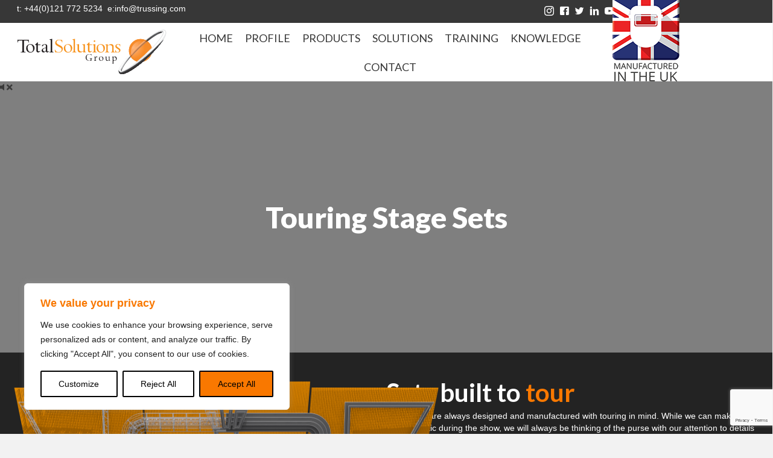

--- FILE ---
content_type: text/html; charset=UTF-8
request_url: https://trussing.com/touring-stage-sets/
body_size: 32031
content:
<!DOCTYPE html>
<html lang="en-GB" prefix="og: https://ogp.me/ns#">
<head><style>img.lazy{min-height:1px}</style><link href="https://trussing.com/wp-content/plugins/w3-total-cache/pub/js/lazyload.min.js" as="script">
<meta charset="UTF-8" />
<meta name='viewport' content='width=device-width, initial-scale=1.0' />
<meta http-equiv='X-UA-Compatible' content='IE=edge' />
<script>
var gform;gform||(document.addEventListener("gform_main_scripts_loaded",function(){gform.scriptsLoaded=!0}),document.addEventListener("gform/theme/scripts_loaded",function(){gform.themeScriptsLoaded=!0}),window.addEventListener("DOMContentLoaded",function(){gform.domLoaded=!0}),gform={domLoaded:!1,scriptsLoaded:!1,themeScriptsLoaded:!1,isFormEditor:()=>"function"==typeof InitializeEditor,callIfLoaded:function(o){return!(!gform.domLoaded||!gform.scriptsLoaded||!gform.themeScriptsLoaded&&!gform.isFormEditor()||(gform.isFormEditor()&&console.warn("The use of gform.initializeOnLoaded() is deprecated in the form editor context and will be removed in Gravity Forms 3.1."),o(),0))},initializeOnLoaded:function(o){gform.callIfLoaded(o)||(document.addEventListener("gform_main_scripts_loaded",()=>{gform.scriptsLoaded=!0,gform.callIfLoaded(o)}),document.addEventListener("gform/theme/scripts_loaded",()=>{gform.themeScriptsLoaded=!0,gform.callIfLoaded(o)}),window.addEventListener("DOMContentLoaded",()=>{gform.domLoaded=!0,gform.callIfLoaded(o)}))},hooks:{action:{},filter:{}},addAction:function(o,r,e,t){gform.addHook("action",o,r,e,t)},addFilter:function(o,r,e,t){gform.addHook("filter",o,r,e,t)},doAction:function(o){gform.doHook("action",o,arguments)},applyFilters:function(o){return gform.doHook("filter",o,arguments)},removeAction:function(o,r){gform.removeHook("action",o,r)},removeFilter:function(o,r,e){gform.removeHook("filter",o,r,e)},addHook:function(o,r,e,t,n){null==gform.hooks[o][r]&&(gform.hooks[o][r]=[]);var d=gform.hooks[o][r];null==n&&(n=r+"_"+d.length),gform.hooks[o][r].push({tag:n,callable:e,priority:t=null==t?10:t})},doHook:function(r,o,e){var t;if(e=Array.prototype.slice.call(e,1),null!=gform.hooks[r][o]&&((o=gform.hooks[r][o]).sort(function(o,r){return o.priority-r.priority}),o.forEach(function(o){"function"!=typeof(t=o.callable)&&(t=window[t]),"action"==r?t.apply(null,e):e[0]=t.apply(null,e)})),"filter"==r)return e[0]},removeHook:function(o,r,t,n){var e;null!=gform.hooks[o][r]&&(e=(e=gform.hooks[o][r]).filter(function(o,r,e){return!!(null!=n&&n!=o.tag||null!=t&&t!=o.priority)}),gform.hooks[o][r]=e)}});
</script>

<link rel="profile" href="https://gmpg.org/xfn/11" />

<!-- Search Engine Optimization by Rank Math - https://rankmath.com/ -->
<title>35 years of Stage Set design and manufacture, big or small</title>
<meta name="description" content="With over 35 years in stage set design, we craft bespoke stage, TV, and theatre sets, tailored to the unique needs of performances worldwide."/>
<meta name="robots" content="follow, index, max-snippet:-1, max-video-preview:-1, max-image-preview:large"/>
<link rel="canonical" href="https://trussing.com/touring-stage-sets/" />
<meta property="og:locale" content="en_GB" />
<meta property="og:type" content="article" />
<meta property="og:title" content="35 years of Stage Set design and manufacture, big or small" />
<meta property="og:description" content="With over 35 years in stage set design, we craft bespoke stage, TV, and theatre sets, tailored to the unique needs of performances worldwide." />
<meta property="og:url" content="https://trussing.com/touring-stage-sets/" />
<meta property="og:site_name" content="Total Solutions Group" />
<meta property="og:updated_time" content="2025-02-13T15:47:45+00:00" />
<meta property="og:image" content="https://trussing.com/wp-content/uploads/2022/11/The-Main-Man.png" />
<meta property="og:image:secure_url" content="https://trussing.com/wp-content/uploads/2022/11/The-Main-Man.png" />
<meta property="og:image:width" content="1000" />
<meta property="og:image:height" content="703" />
<meta property="og:image:alt" content="stage set" />
<meta property="og:image:type" content="image/png" />
<meta property="article:published_time" content="2022-10-06T16:17:09+01:00" />
<meta property="article:modified_time" content="2025-02-13T15:47:45+00:00" />
<meta name="twitter:card" content="summary_large_image" />
<meta name="twitter:title" content="35 years of Stage Set design and manufacture, big or small" />
<meta name="twitter:description" content="With over 35 years in stage set design, we craft bespoke stage, TV, and theatre sets, tailored to the unique needs of performances worldwide." />
<meta name="twitter:image" content="https://trussing.com/wp-content/uploads/2022/11/The-Main-Man.png" />
<script type="application/ld+json" class="rank-math-schema">{"@context":"https://schema.org","@graph":[{"@type":"Organization","@id":"https://trussing.com/#organization","name":"Total Solutions Group","url":"https://trussing.com"},{"@type":"WebSite","@id":"https://trussing.com/#website","url":"https://trussing.com","name":"Total Solutions Group","publisher":{"@id":"https://trussing.com/#organization"},"inLanguage":"en-GB"},{"@type":"ImageObject","@id":"https://trussing.com/wp-content/uploads/2022/11/The-Main-Man.png","url":"https://trussing.com/wp-content/uploads/2022/11/The-Main-Man.png","width":"1000","height":"703","inLanguage":"en-GB"},{"@type":"WebPage","@id":"https://trussing.com/touring-stage-sets/#webpage","url":"https://trussing.com/touring-stage-sets/","name":"35 years of Stage Set design and manufacture, big or small","datePublished":"2022-10-06T16:17:09+01:00","dateModified":"2025-02-13T15:47:45+00:00","isPartOf":{"@id":"https://trussing.com/#website"},"primaryImageOfPage":{"@id":"https://trussing.com/wp-content/uploads/2022/11/The-Main-Man.png"},"inLanguage":"en-GB"},{"@type":"Person","@id":"https://trussing.com/author/cmbirch/","name":"cmbirch","url":"https://trussing.com/author/cmbirch/","image":{"@type":"ImageObject","@id":"https://secure.gravatar.com/avatar/630367875acc6355eab0607c80b4716ee5f302cbc6bc27f864a7eef909bccb3c?s=96&amp;d=mm&amp;r=g","url":"https://secure.gravatar.com/avatar/630367875acc6355eab0607c80b4716ee5f302cbc6bc27f864a7eef909bccb3c?s=96&amp;d=mm&amp;r=g","caption":"cmbirch","inLanguage":"en-GB"},"sameAs":["https://trussing.com"],"worksFor":{"@id":"https://trussing.com/#organization"}},{"@type":"Article","headline":"35 years of Stage Set design and manufacture, big or small","keywords":"stage set,arena deck,touring,tv set,live shows","datePublished":"2022-10-06T16:17:09+01:00","dateModified":"2025-02-13T15:47:45+00:00","author":{"@id":"https://trussing.com/author/cmbirch/","name":"cmbirch"},"publisher":{"@id":"https://trussing.com/#organization"},"description":"With over 35 years in stage set design, we craft bespoke stage, TV, and theatre sets, tailored to the unique needs of performances worldwide.","name":"35 years of Stage Set design and manufacture, big or small","@id":"https://trussing.com/touring-stage-sets/#richSnippet","isPartOf":{"@id":"https://trussing.com/touring-stage-sets/#webpage"},"image":{"@id":"https://trussing.com/wp-content/uploads/2022/11/The-Main-Man.png"},"inLanguage":"en-GB","mainEntityOfPage":{"@id":"https://trussing.com/touring-stage-sets/#webpage"}}]}</script>
<!-- /Rank Math WordPress SEO plugin -->

<link rel='dns-prefetch' href='//player.vimeo.com' />
<link rel='dns-prefetch' href='//fonts.googleapis.com' />
<link href='https://fonts.gstatic.com' crossorigin rel='preconnect' />
<link rel="alternate" type="application/rss+xml" title="Total Solutions Group &raquo; Feed" href="https://trussing.com/feed/" />
<link rel="alternate" type="application/rss+xml" title="Total Solutions Group &raquo; Comments Feed" href="https://trussing.com/comments/feed/" />
<link rel="alternate" title="oEmbed (JSON)" type="application/json+oembed" href="https://trussing.com/wp-json/oembed/1.0/embed?url=https%3A%2F%2Ftrussing.com%2Ftouring-stage-sets%2F" />
<link rel="alternate" title="oEmbed (XML)" type="text/xml+oembed" href="https://trussing.com/wp-json/oembed/1.0/embed?url=https%3A%2F%2Ftrussing.com%2Ftouring-stage-sets%2F&#038;format=xml" />
<link rel="preload" href="https://trussing.com/wp-content/plugins/bb-plugin/fonts/fontawesome/5.15.4/webfonts/fa-solid-900.woff2" as="font" type="font/woff2" crossorigin="anonymous">
<link rel="preload" href="https://trussing.com/wp-content/plugins/bb-plugin/fonts/fontawesome/5.15.4/webfonts/fa-regular-400.woff2" as="font" type="font/woff2" crossorigin="anonymous">
<style id='wp-img-auto-sizes-contain-inline-css'>
img:is([sizes=auto i],[sizes^="auto," i]){contain-intrinsic-size:3000px 1500px}
/*# sourceURL=wp-img-auto-sizes-contain-inline-css */
</style>
<style id='wp-block-library-inline-css'>
:root{--wp-block-synced-color:#7a00df;--wp-block-synced-color--rgb:122,0,223;--wp-bound-block-color:var(--wp-block-synced-color);--wp-editor-canvas-background:#ddd;--wp-admin-theme-color:#007cba;--wp-admin-theme-color--rgb:0,124,186;--wp-admin-theme-color-darker-10:#006ba1;--wp-admin-theme-color-darker-10--rgb:0,107,160.5;--wp-admin-theme-color-darker-20:#005a87;--wp-admin-theme-color-darker-20--rgb:0,90,135;--wp-admin-border-width-focus:2px}@media (min-resolution:192dpi){:root{--wp-admin-border-width-focus:1.5px}}.wp-element-button{cursor:pointer}:root .has-very-light-gray-background-color{background-color:#eee}:root .has-very-dark-gray-background-color{background-color:#313131}:root .has-very-light-gray-color{color:#eee}:root .has-very-dark-gray-color{color:#313131}:root .has-vivid-green-cyan-to-vivid-cyan-blue-gradient-background{background:linear-gradient(135deg,#00d084,#0693e3)}:root .has-purple-crush-gradient-background{background:linear-gradient(135deg,#34e2e4,#4721fb 50%,#ab1dfe)}:root .has-hazy-dawn-gradient-background{background:linear-gradient(135deg,#faaca8,#dad0ec)}:root .has-subdued-olive-gradient-background{background:linear-gradient(135deg,#fafae1,#67a671)}:root .has-atomic-cream-gradient-background{background:linear-gradient(135deg,#fdd79a,#004a59)}:root .has-nightshade-gradient-background{background:linear-gradient(135deg,#330968,#31cdcf)}:root .has-midnight-gradient-background{background:linear-gradient(135deg,#020381,#2874fc)}:root{--wp--preset--font-size--normal:16px;--wp--preset--font-size--huge:42px}.has-regular-font-size{font-size:1em}.has-larger-font-size{font-size:2.625em}.has-normal-font-size{font-size:var(--wp--preset--font-size--normal)}.has-huge-font-size{font-size:var(--wp--preset--font-size--huge)}.has-text-align-center{text-align:center}.has-text-align-left{text-align:left}.has-text-align-right{text-align:right}.has-fit-text{white-space:nowrap!important}#end-resizable-editor-section{display:none}.aligncenter{clear:both}.items-justified-left{justify-content:flex-start}.items-justified-center{justify-content:center}.items-justified-right{justify-content:flex-end}.items-justified-space-between{justify-content:space-between}.screen-reader-text{border:0;clip-path:inset(50%);height:1px;margin:-1px;overflow:hidden;padding:0;position:absolute;width:1px;word-wrap:normal!important}.screen-reader-text:focus{background-color:#ddd;clip-path:none;color:#444;display:block;font-size:1em;height:auto;left:5px;line-height:normal;padding:15px 23px 14px;text-decoration:none;top:5px;width:auto;z-index:100000}html :where(.has-border-color){border-style:solid}html :where([style*=border-top-color]){border-top-style:solid}html :where([style*=border-right-color]){border-right-style:solid}html :where([style*=border-bottom-color]){border-bottom-style:solid}html :where([style*=border-left-color]){border-left-style:solid}html :where([style*=border-width]){border-style:solid}html :where([style*=border-top-width]){border-top-style:solid}html :where([style*=border-right-width]){border-right-style:solid}html :where([style*=border-bottom-width]){border-bottom-style:solid}html :where([style*=border-left-width]){border-left-style:solid}html :where(img[class*=wp-image-]){height:auto;max-width:100%}:where(figure){margin:0 0 1em}html :where(.is-position-sticky){--wp-admin--admin-bar--position-offset:var(--wp-admin--admin-bar--height,0px)}@media screen and (max-width:600px){html :where(.is-position-sticky){--wp-admin--admin-bar--position-offset:0px}}

/*# sourceURL=wp-block-library-inline-css */
</style><link rel='stylesheet' id='wc-blocks-style-css' href='https://trussing.com/wp-content/plugins/woocommerce/assets/client/blocks/wc-blocks.css?ver=wc-10.0.5' media='all' />
<style id='global-styles-inline-css'>
:root{--wp--preset--aspect-ratio--square: 1;--wp--preset--aspect-ratio--4-3: 4/3;--wp--preset--aspect-ratio--3-4: 3/4;--wp--preset--aspect-ratio--3-2: 3/2;--wp--preset--aspect-ratio--2-3: 2/3;--wp--preset--aspect-ratio--16-9: 16/9;--wp--preset--aspect-ratio--9-16: 9/16;--wp--preset--color--black: #000000;--wp--preset--color--cyan-bluish-gray: #abb8c3;--wp--preset--color--white: #ffffff;--wp--preset--color--pale-pink: #f78da7;--wp--preset--color--vivid-red: #cf2e2e;--wp--preset--color--luminous-vivid-orange: #ff6900;--wp--preset--color--luminous-vivid-amber: #fcb900;--wp--preset--color--light-green-cyan: #7bdcb5;--wp--preset--color--vivid-green-cyan: #00d084;--wp--preset--color--pale-cyan-blue: #8ed1fc;--wp--preset--color--vivid-cyan-blue: #0693e3;--wp--preset--color--vivid-purple: #9b51e0;--wp--preset--color--fl-heading-text: #333333;--wp--preset--color--fl-body-bg: #f2f2f2;--wp--preset--color--fl-body-text: #757575;--wp--preset--color--fl-accent: #2b7bb9;--wp--preset--color--fl-accent-hover: #2b7bb9;--wp--preset--color--fl-topbar-bg: #ffffff;--wp--preset--color--fl-topbar-text: #757575;--wp--preset--color--fl-topbar-link: #2b7bb9;--wp--preset--color--fl-topbar-hover: #2b7bb9;--wp--preset--color--fl-header-bg: #ffffff;--wp--preset--color--fl-header-text: #757575;--wp--preset--color--fl-header-link: #757575;--wp--preset--color--fl-header-hover: #2b7bb9;--wp--preset--color--fl-nav-bg: #ffffff;--wp--preset--color--fl-nav-link: #757575;--wp--preset--color--fl-nav-hover: #2b7bb9;--wp--preset--color--fl-content-bg: #ffffff;--wp--preset--color--fl-footer-widgets-bg: #ffffff;--wp--preset--color--fl-footer-widgets-text: #757575;--wp--preset--color--fl-footer-widgets-link: #2b7bb9;--wp--preset--color--fl-footer-widgets-hover: #2b7bb9;--wp--preset--color--fl-footer-bg: #ffffff;--wp--preset--color--fl-footer-text: #757575;--wp--preset--color--fl-footer-link: #2b7bb9;--wp--preset--color--fl-footer-hover: #2b7bb9;--wp--preset--gradient--vivid-cyan-blue-to-vivid-purple: linear-gradient(135deg,rgb(6,147,227) 0%,rgb(155,81,224) 100%);--wp--preset--gradient--light-green-cyan-to-vivid-green-cyan: linear-gradient(135deg,rgb(122,220,180) 0%,rgb(0,208,130) 100%);--wp--preset--gradient--luminous-vivid-amber-to-luminous-vivid-orange: linear-gradient(135deg,rgb(252,185,0) 0%,rgb(255,105,0) 100%);--wp--preset--gradient--luminous-vivid-orange-to-vivid-red: linear-gradient(135deg,rgb(255,105,0) 0%,rgb(207,46,46) 100%);--wp--preset--gradient--very-light-gray-to-cyan-bluish-gray: linear-gradient(135deg,rgb(238,238,238) 0%,rgb(169,184,195) 100%);--wp--preset--gradient--cool-to-warm-spectrum: linear-gradient(135deg,rgb(74,234,220) 0%,rgb(151,120,209) 20%,rgb(207,42,186) 40%,rgb(238,44,130) 60%,rgb(251,105,98) 80%,rgb(254,248,76) 100%);--wp--preset--gradient--blush-light-purple: linear-gradient(135deg,rgb(255,206,236) 0%,rgb(152,150,240) 100%);--wp--preset--gradient--blush-bordeaux: linear-gradient(135deg,rgb(254,205,165) 0%,rgb(254,45,45) 50%,rgb(107,0,62) 100%);--wp--preset--gradient--luminous-dusk: linear-gradient(135deg,rgb(255,203,112) 0%,rgb(199,81,192) 50%,rgb(65,88,208) 100%);--wp--preset--gradient--pale-ocean: linear-gradient(135deg,rgb(255,245,203) 0%,rgb(182,227,212) 50%,rgb(51,167,181) 100%);--wp--preset--gradient--electric-grass: linear-gradient(135deg,rgb(202,248,128) 0%,rgb(113,206,126) 100%);--wp--preset--gradient--midnight: linear-gradient(135deg,rgb(2,3,129) 0%,rgb(40,116,252) 100%);--wp--preset--font-size--small: 13px;--wp--preset--font-size--medium: 20px;--wp--preset--font-size--large: 36px;--wp--preset--font-size--x-large: 42px;--wp--preset--spacing--20: 0.44rem;--wp--preset--spacing--30: 0.67rem;--wp--preset--spacing--40: 1rem;--wp--preset--spacing--50: 1.5rem;--wp--preset--spacing--60: 2.25rem;--wp--preset--spacing--70: 3.38rem;--wp--preset--spacing--80: 5.06rem;--wp--preset--shadow--natural: 6px 6px 9px rgba(0, 0, 0, 0.2);--wp--preset--shadow--deep: 12px 12px 50px rgba(0, 0, 0, 0.4);--wp--preset--shadow--sharp: 6px 6px 0px rgba(0, 0, 0, 0.2);--wp--preset--shadow--outlined: 6px 6px 0px -3px rgb(255, 255, 255), 6px 6px rgb(0, 0, 0);--wp--preset--shadow--crisp: 6px 6px 0px rgb(0, 0, 0);}:where(.is-layout-flex){gap: 0.5em;}:where(.is-layout-grid){gap: 0.5em;}body .is-layout-flex{display: flex;}.is-layout-flex{flex-wrap: wrap;align-items: center;}.is-layout-flex > :is(*, div){margin: 0;}body .is-layout-grid{display: grid;}.is-layout-grid > :is(*, div){margin: 0;}:where(.wp-block-columns.is-layout-flex){gap: 2em;}:where(.wp-block-columns.is-layout-grid){gap: 2em;}:where(.wp-block-post-template.is-layout-flex){gap: 1.25em;}:where(.wp-block-post-template.is-layout-grid){gap: 1.25em;}.has-black-color{color: var(--wp--preset--color--black) !important;}.has-cyan-bluish-gray-color{color: var(--wp--preset--color--cyan-bluish-gray) !important;}.has-white-color{color: var(--wp--preset--color--white) !important;}.has-pale-pink-color{color: var(--wp--preset--color--pale-pink) !important;}.has-vivid-red-color{color: var(--wp--preset--color--vivid-red) !important;}.has-luminous-vivid-orange-color{color: var(--wp--preset--color--luminous-vivid-orange) !important;}.has-luminous-vivid-amber-color{color: var(--wp--preset--color--luminous-vivid-amber) !important;}.has-light-green-cyan-color{color: var(--wp--preset--color--light-green-cyan) !important;}.has-vivid-green-cyan-color{color: var(--wp--preset--color--vivid-green-cyan) !important;}.has-pale-cyan-blue-color{color: var(--wp--preset--color--pale-cyan-blue) !important;}.has-vivid-cyan-blue-color{color: var(--wp--preset--color--vivid-cyan-blue) !important;}.has-vivid-purple-color{color: var(--wp--preset--color--vivid-purple) !important;}.has-black-background-color{background-color: var(--wp--preset--color--black) !important;}.has-cyan-bluish-gray-background-color{background-color: var(--wp--preset--color--cyan-bluish-gray) !important;}.has-white-background-color{background-color: var(--wp--preset--color--white) !important;}.has-pale-pink-background-color{background-color: var(--wp--preset--color--pale-pink) !important;}.has-vivid-red-background-color{background-color: var(--wp--preset--color--vivid-red) !important;}.has-luminous-vivid-orange-background-color{background-color: var(--wp--preset--color--luminous-vivid-orange) !important;}.has-luminous-vivid-amber-background-color{background-color: var(--wp--preset--color--luminous-vivid-amber) !important;}.has-light-green-cyan-background-color{background-color: var(--wp--preset--color--light-green-cyan) !important;}.has-vivid-green-cyan-background-color{background-color: var(--wp--preset--color--vivid-green-cyan) !important;}.has-pale-cyan-blue-background-color{background-color: var(--wp--preset--color--pale-cyan-blue) !important;}.has-vivid-cyan-blue-background-color{background-color: var(--wp--preset--color--vivid-cyan-blue) !important;}.has-vivid-purple-background-color{background-color: var(--wp--preset--color--vivid-purple) !important;}.has-black-border-color{border-color: var(--wp--preset--color--black) !important;}.has-cyan-bluish-gray-border-color{border-color: var(--wp--preset--color--cyan-bluish-gray) !important;}.has-white-border-color{border-color: var(--wp--preset--color--white) !important;}.has-pale-pink-border-color{border-color: var(--wp--preset--color--pale-pink) !important;}.has-vivid-red-border-color{border-color: var(--wp--preset--color--vivid-red) !important;}.has-luminous-vivid-orange-border-color{border-color: var(--wp--preset--color--luminous-vivid-orange) !important;}.has-luminous-vivid-amber-border-color{border-color: var(--wp--preset--color--luminous-vivid-amber) !important;}.has-light-green-cyan-border-color{border-color: var(--wp--preset--color--light-green-cyan) !important;}.has-vivid-green-cyan-border-color{border-color: var(--wp--preset--color--vivid-green-cyan) !important;}.has-pale-cyan-blue-border-color{border-color: var(--wp--preset--color--pale-cyan-blue) !important;}.has-vivid-cyan-blue-border-color{border-color: var(--wp--preset--color--vivid-cyan-blue) !important;}.has-vivid-purple-border-color{border-color: var(--wp--preset--color--vivid-purple) !important;}.has-vivid-cyan-blue-to-vivid-purple-gradient-background{background: var(--wp--preset--gradient--vivid-cyan-blue-to-vivid-purple) !important;}.has-light-green-cyan-to-vivid-green-cyan-gradient-background{background: var(--wp--preset--gradient--light-green-cyan-to-vivid-green-cyan) !important;}.has-luminous-vivid-amber-to-luminous-vivid-orange-gradient-background{background: var(--wp--preset--gradient--luminous-vivid-amber-to-luminous-vivid-orange) !important;}.has-luminous-vivid-orange-to-vivid-red-gradient-background{background: var(--wp--preset--gradient--luminous-vivid-orange-to-vivid-red) !important;}.has-very-light-gray-to-cyan-bluish-gray-gradient-background{background: var(--wp--preset--gradient--very-light-gray-to-cyan-bluish-gray) !important;}.has-cool-to-warm-spectrum-gradient-background{background: var(--wp--preset--gradient--cool-to-warm-spectrum) !important;}.has-blush-light-purple-gradient-background{background: var(--wp--preset--gradient--blush-light-purple) !important;}.has-blush-bordeaux-gradient-background{background: var(--wp--preset--gradient--blush-bordeaux) !important;}.has-luminous-dusk-gradient-background{background: var(--wp--preset--gradient--luminous-dusk) !important;}.has-pale-ocean-gradient-background{background: var(--wp--preset--gradient--pale-ocean) !important;}.has-electric-grass-gradient-background{background: var(--wp--preset--gradient--electric-grass) !important;}.has-midnight-gradient-background{background: var(--wp--preset--gradient--midnight) !important;}.has-small-font-size{font-size: var(--wp--preset--font-size--small) !important;}.has-medium-font-size{font-size: var(--wp--preset--font-size--medium) !important;}.has-large-font-size{font-size: var(--wp--preset--font-size--large) !important;}.has-x-large-font-size{font-size: var(--wp--preset--font-size--x-large) !important;}
/*# sourceURL=global-styles-inline-css */
</style>

<style id='classic-theme-styles-inline-css'>
/*! This file is auto-generated */
.wp-block-button__link{color:#fff;background-color:#32373c;border-radius:9999px;box-shadow:none;text-decoration:none;padding:calc(.667em + 2px) calc(1.333em + 2px);font-size:1.125em}.wp-block-file__button{background:#32373c;color:#fff;text-decoration:none}
/*# sourceURL=/wp-includes/css/classic-themes.min.css */
</style>
<link rel='stylesheet' id='yui3-css' href='https://trussing.com/wp-content/plugins/bb-plugin/css/yui3.css?ver=2.9.2.1' media='all' />
<link rel='stylesheet' id='fl-slideshow-css' href='https://trussing.com/wp-content/plugins/bb-plugin/css/fl-slideshow.min.css?ver=2.9.2.1' media='all' />
<link rel='stylesheet' id='fl-builder-layout-153-css' href='https://trussing.com/wp-content/uploads/bb-plugin/cache/153-layout.css?ver=6865aa9723d687f692b57329c61e48e9' media='all' />
<link rel='stylesheet' id='woocommerce-layout-css' href='https://trussing.com/wp-content/plugins/woocommerce/assets/css/woocommerce-layout.css?ver=10.0.5' media='all' />
<link rel='stylesheet' id='woocommerce-smallscreen-css' href='https://trussing.com/wp-content/plugins/woocommerce/assets/css/woocommerce-smallscreen.css?ver=10.0.5' media='only screen and (max-width: 767px)' />
<link rel='stylesheet' id='woocommerce-general-css' href='https://trussing.com/wp-content/plugins/woocommerce/assets/css/woocommerce.css?ver=10.0.5' media='all' />
<style id='woocommerce-inline-inline-css'>
.woocommerce form .form-row .required { visibility: visible; }
/*# sourceURL=woocommerce-inline-inline-css */
</style>
<link rel='stylesheet' id='woopack-frontend-css' href='https://trussing.com/wp-content/plugins/woopack/assets/css/frontend.css?ver=1.5.2' media='all' />
<link rel='stylesheet' id='bookly-ladda.min.css-css' href='https://trussing.com/wp-content/plugins/bookly-responsive-appointment-booking-tool/frontend/resources/css/ladda.min.css?ver=25.0' media='all' />
<link rel='stylesheet' id='bookly-tailwind.css-css' href='https://trussing.com/wp-content/plugins/bookly-responsive-appointment-booking-tool/backend/resources/tailwind/tailwind.css?ver=25.0' media='all' />
<link rel='stylesheet' id='bookly-modern-booking-form-calendar.css-css' href='https://trussing.com/wp-content/plugins/bookly-responsive-appointment-booking-tool/frontend/resources/css/modern-booking-form-calendar.css?ver=25.0' media='all' />
<link rel='stylesheet' id='bookly-bootstrap-icons.min.css-css' href='https://trussing.com/wp-content/plugins/bookly-responsive-appointment-booking-tool/frontend/resources/css/bootstrap-icons.min.css?ver=25.0' media='all' />
<link rel='stylesheet' id='bookly-intlTelInput.css-css' href='https://trussing.com/wp-content/plugins/bookly-responsive-appointment-booking-tool/frontend/resources/css/intlTelInput.css?ver=25.0' media='all' />
<link rel='stylesheet' id='bookly-bookly-main.css-css' href='https://trussing.com/wp-content/plugins/bookly-responsive-appointment-booking-tool/frontend/resources/css/bookly-main.css?ver=25.0' media='all' />
<link rel='stylesheet' id='bookly-bootstrap.min.css-css' href='https://trussing.com/wp-content/plugins/bookly-responsive-appointment-booking-tool/backend/resources/bootstrap/css/bootstrap.min.css?ver=25.0' media='all' />
<link rel='stylesheet' id='bookly-customer-profile.css-css' href='https://trussing.com/wp-content/plugins/bookly-addon-pro/frontend/modules/customer_profile/resources/css/customer-profile.css?ver=9.0' media='all' />
<link rel='stylesheet' id='ultimate-icons-css' href='https://trussing.com/wp-content/uploads/bb-plugin/icons/ultimate-icons/style.css?ver=2.9.2.1' media='all' />
<link rel='stylesheet' id='font-awesome-5-css' href='https://trussing.com/wp-content/plugins/bb-plugin/fonts/fontawesome/5.15.4/css/all.min.css?ver=2.9.2.1' media='all' />
<link rel='stylesheet' id='fl-builder-layout-bundle-5b81462e5aa900976ba982f19ef2672d-css' href='https://trussing.com/wp-content/uploads/bb-plugin/cache/5b81462e5aa900976ba982f19ef2672d-layout-bundle.css?ver=2.9.2.1-1.5.1' media='all' />
<link rel='stylesheet' id='brands-styles-css' href='https://trussing.com/wp-content/plugins/woocommerce/assets/css/brands.css?ver=10.0.5' media='all' />
<link rel='stylesheet' id='jquery-magnificpopup-css' href='https://trussing.com/wp-content/plugins/bb-plugin/css/jquery.magnificpopup.min.css?ver=2.9.2.1' media='all' />
<link rel='stylesheet' id='base-css' href='https://trussing.com/wp-content/themes/bb-theme/css/base.min.css?ver=1.7.18' media='all' />
<link rel='stylesheet' id='fl-automator-skin-css' href='https://trussing.com/wp-content/uploads/bb-theme/skin-67f926f77d80b.css?ver=1.7.18' media='all' />
<link rel='stylesheet' id='fl-child-theme-css' href='https://trussing.com/wp-content/themes/bb-theme-child/style.css?ver=6.9' media='all' />
<link rel='stylesheet' id='pp-animate-css' href='https://trussing.com/wp-content/plugins/bbpowerpack/assets/css/animate.min.css?ver=3.5.1' media='all' />
<link rel='stylesheet' id='fl-builder-google-fonts-e71dc8b73083af6ed12c9c28a2bd9d97-css' href='//fonts.googleapis.com/css?family=Lato%3A700%2C400%2C900%7CMontserrat%3A600%2C700%2C900&#038;ver=6.9' media='all' />
<script id="cookie-law-info-js-extra">
var _ckyConfig = {"_ipData":[],"_assetsURL":"https://trussing.com/wp-content/plugins/cookie-law-info/lite/frontend/images/","_publicURL":"https://trussing.com","_expiry":"365","_categories":[{"name":"Necessary","slug":"necessary","isNecessary":true,"ccpaDoNotSell":true,"cookies":[],"active":true,"defaultConsent":{"gdpr":true,"ccpa":true}},{"name":"Functional","slug":"functional","isNecessary":false,"ccpaDoNotSell":true,"cookies":[],"active":true,"defaultConsent":{"gdpr":false,"ccpa":false}},{"name":"Analytics","slug":"analytics","isNecessary":false,"ccpaDoNotSell":true,"cookies":[],"active":true,"defaultConsent":{"gdpr":false,"ccpa":false}},{"name":"Performance","slug":"performance","isNecessary":false,"ccpaDoNotSell":true,"cookies":[],"active":true,"defaultConsent":{"gdpr":false,"ccpa":false}},{"name":"Advertisement","slug":"advertisement","isNecessary":false,"ccpaDoNotSell":true,"cookies":[],"active":true,"defaultConsent":{"gdpr":false,"ccpa":false}}],"_activeLaw":"gdpr","_rootDomain":"","_block":"1","_showBanner":"1","_bannerConfig":{"settings":{"type":"box","preferenceCenterType":"popup","position":"bottom-left","applicableLaw":"gdpr"},"behaviours":{"reloadBannerOnAccept":false,"loadAnalyticsByDefault":false,"animations":{"onLoad":"animate","onHide":"sticky"}},"config":{"revisitConsent":{"status":true,"tag":"revisit-consent","position":"bottom-left","meta":{"url":"#"},"styles":{"background-color":"#f97800"},"elements":{"title":{"type":"text","tag":"revisit-consent-title","status":true,"styles":{"color":"#0056a7"}}}},"preferenceCenter":{"toggle":{"status":true,"tag":"detail-category-toggle","type":"toggle","states":{"active":{"styles":{"background-color":"#1863DC"}},"inactive":{"styles":{"background-color":"#D0D5D2"}}}}},"categoryPreview":{"status":false,"toggle":{"status":true,"tag":"detail-category-preview-toggle","type":"toggle","states":{"active":{"styles":{"background-color":"#1863DC"}},"inactive":{"styles":{"background-color":"#D0D5D2"}}}}},"videoPlaceholder":{"status":true,"styles":{"background-color":"#000000","border-color":"#000000","color":"#ffffff"}},"readMore":{"status":false,"tag":"readmore-button","type":"link","meta":{"noFollow":true,"newTab":true},"styles":{"color":"#000","background-color":"transparent","border-color":"transparent"}},"auditTable":{"status":true},"optOption":{"status":true,"toggle":{"status":true,"tag":"optout-option-toggle","type":"toggle","states":{"active":{"styles":{"background-color":"#1863dc"}},"inactive":{"styles":{"background-color":"#FFFFFF"}}}}}}},"_version":"3.3.1","_logConsent":"1","_tags":[{"tag":"accept-button","styles":{"color":"#000","background-color":"#f97800","border-color":"#000"}},{"tag":"reject-button","styles":{"color":"#000","background-color":"transparent","border-color":"#000"}},{"tag":"settings-button","styles":{"color":"#000","background-color":"transparent","border-color":"#000"}},{"tag":"readmore-button","styles":{"color":"#000","background-color":"transparent","border-color":"transparent"}},{"tag":"donotsell-button","styles":{"color":"#1863DC","background-color":"transparent","border-color":"transparent"}},{"tag":"accept-button","styles":{"color":"#000","background-color":"#f97800","border-color":"#000"}},{"tag":"revisit-consent","styles":{"background-color":"#f97800"}}],"_shortCodes":[{"key":"cky_readmore","content":"\u003Ca href=\"#\" class=\"cky-policy\" aria-label=\"Cookie Policy\" target=\"_blank\" rel=\"noopener\" data-cky-tag=\"readmore-button\"\u003ECookie Policy\u003C/a\u003E","tag":"readmore-button","status":false,"attributes":{"rel":"nofollow","target":"_blank"}},{"key":"cky_show_desc","content":"\u003Cbutton class=\"cky-show-desc-btn\" data-cky-tag=\"show-desc-button\" aria-label=\"Show more\"\u003EShow more\u003C/button\u003E","tag":"show-desc-button","status":true,"attributes":[]},{"key":"cky_hide_desc","content":"\u003Cbutton class=\"cky-show-desc-btn\" data-cky-tag=\"hide-desc-button\" aria-label=\"Show less\"\u003EShow less\u003C/button\u003E","tag":"hide-desc-button","status":true,"attributes":[]},{"key":"cky_category_toggle_label","content":"[cky_{{status}}_category_label] [cky_preference_{{category_slug}}_title]","tag":"","status":true,"attributes":[]},{"key":"cky_enable_category_label","content":"Enable","tag":"","status":true,"attributes":[]},{"key":"cky_disable_category_label","content":"Disable","tag":"","status":true,"attributes":[]},{"key":"cky_video_placeholder","content":"\u003Cdiv class=\"video-placeholder-normal\" data-cky-tag=\"video-placeholder\" id=\"[UNIQUEID]\"\u003E\u003Cp class=\"video-placeholder-text-normal\" data-cky-tag=\"placeholder-title\"\u003EPlease accept cookies to access this content\u003C/p\u003E\u003C/div\u003E","tag":"","status":true,"attributes":[]},{"key":"cky_enable_optout_label","content":"Enable","tag":"","status":true,"attributes":[]},{"key":"cky_disable_optout_label","content":"Disable","tag":"","status":true,"attributes":[]},{"key":"cky_optout_toggle_label","content":"[cky_{{status}}_optout_label] [cky_optout_option_title]","tag":"","status":true,"attributes":[]},{"key":"cky_optout_option_title","content":"Do Not Sell or Share My Personal Information","tag":"","status":true,"attributes":[]},{"key":"cky_optout_close_label","content":"Close","tag":"","status":true,"attributes":[]},{"key":"cky_preference_close_label","content":"Close","tag":"","status":true,"attributes":[]}],"_rtl":"","_language":"en","_providersToBlock":[]};
var _ckyStyles = {"css":".cky-overlay{background: #000000; opacity: 0.4; position: fixed; top: 0; left: 0; width: 100%; height: 100%; z-index: 99999999;}.cky-hide{display: none;}.cky-btn-revisit-wrapper{display: flex; align-items: center; justify-content: center; background: #0056a7; width: 45px; height: 45px; border-radius: 50%; position: fixed; z-index: 999999; cursor: pointer;}.cky-revisit-bottom-left{bottom: 15px; left: 15px;}.cky-revisit-bottom-right{bottom: 15px; right: 15px;}.cky-btn-revisit-wrapper .cky-btn-revisit{display: flex; align-items: center; justify-content: center; background: none; border: none; cursor: pointer; position: relative; margin: 0; padding: 0;}.cky-btn-revisit-wrapper .cky-btn-revisit img{max-width: fit-content; margin: 0; height: 30px; width: 30px;}.cky-revisit-bottom-left:hover::before{content: attr(data-tooltip); position: absolute; background: #4e4b66; color: #ffffff; left: calc(100% + 7px); font-size: 12px; line-height: 16px; width: max-content; padding: 4px 8px; border-radius: 4px;}.cky-revisit-bottom-left:hover::after{position: absolute; content: \"\"; border: 5px solid transparent; left: calc(100% + 2px); border-left-width: 0; border-right-color: #4e4b66;}.cky-revisit-bottom-right:hover::before{content: attr(data-tooltip); position: absolute; background: #4e4b66; color: #ffffff; right: calc(100% + 7px); font-size: 12px; line-height: 16px; width: max-content; padding: 4px 8px; border-radius: 4px;}.cky-revisit-bottom-right:hover::after{position: absolute; content: \"\"; border: 5px solid transparent; right: calc(100% + 2px); border-right-width: 0; border-left-color: #4e4b66;}.cky-revisit-hide{display: none;}.cky-consent-container{position: fixed; width: 440px; box-sizing: border-box; z-index: 9999999; border-radius: 6px;}.cky-consent-container .cky-consent-bar{background: #ffffff; border: 1px solid; padding: 20px 26px; box-shadow: 0 -1px 10px 0 #acabab4d; border-radius: 6px;}.cky-box-bottom-left{bottom: 40px; left: 40px;}.cky-box-bottom-right{bottom: 40px; right: 40px;}.cky-box-top-left{top: 40px; left: 40px;}.cky-box-top-right{top: 40px; right: 40px;}.cky-custom-brand-logo-wrapper .cky-custom-brand-logo{width: 100px; height: auto; margin: 0 0 12px 0;}.cky-notice .cky-title{color: #212121; font-weight: 700; font-size: 18px; line-height: 24px; margin: 0 0 12px 0;}.cky-notice-des *,.cky-preference-content-wrapper *,.cky-accordion-header-des *,.cky-gpc-wrapper .cky-gpc-desc *{font-size: 14px;}.cky-notice-des{color: #212121; font-size: 14px; line-height: 24px; font-weight: 400;}.cky-notice-des img{height: 25px; width: 25px;}.cky-consent-bar .cky-notice-des p,.cky-gpc-wrapper .cky-gpc-desc p,.cky-preference-body-wrapper .cky-preference-content-wrapper p,.cky-accordion-header-wrapper .cky-accordion-header-des p,.cky-cookie-des-table li div:last-child p{color: inherit; margin-top: 0; overflow-wrap: break-word;}.cky-notice-des P:last-child,.cky-preference-content-wrapper p:last-child,.cky-cookie-des-table li div:last-child p:last-child,.cky-gpc-wrapper .cky-gpc-desc p:last-child{margin-bottom: 0;}.cky-notice-des a.cky-policy,.cky-notice-des button.cky-policy{font-size: 14px; color: #1863dc; white-space: nowrap; cursor: pointer; background: transparent; border: 1px solid; text-decoration: underline;}.cky-notice-des button.cky-policy{padding: 0;}.cky-notice-des a.cky-policy:focus-visible,.cky-notice-des button.cky-policy:focus-visible,.cky-preference-content-wrapper .cky-show-desc-btn:focus-visible,.cky-accordion-header .cky-accordion-btn:focus-visible,.cky-preference-header .cky-btn-close:focus-visible,.cky-switch input[type=\"checkbox\"]:focus-visible,.cky-footer-wrapper a:focus-visible,.cky-btn:focus-visible{outline: 2px solid #1863dc; outline-offset: 2px;}.cky-btn:focus:not(:focus-visible),.cky-accordion-header .cky-accordion-btn:focus:not(:focus-visible),.cky-preference-content-wrapper .cky-show-desc-btn:focus:not(:focus-visible),.cky-btn-revisit-wrapper .cky-btn-revisit:focus:not(:focus-visible),.cky-preference-header .cky-btn-close:focus:not(:focus-visible),.cky-consent-bar .cky-banner-btn-close:focus:not(:focus-visible){outline: 0;}button.cky-show-desc-btn:not(:hover):not(:active){color: #1863dc; background: transparent;}button.cky-accordion-btn:not(:hover):not(:active),button.cky-banner-btn-close:not(:hover):not(:active),button.cky-btn-revisit:not(:hover):not(:active),button.cky-btn-close:not(:hover):not(:active){background: transparent;}.cky-consent-bar button:hover,.cky-modal.cky-modal-open button:hover,.cky-consent-bar button:focus,.cky-modal.cky-modal-open button:focus{text-decoration: none;}.cky-notice-btn-wrapper{display: flex; justify-content: flex-start; align-items: center; flex-wrap: wrap; margin-top: 16px;}.cky-notice-btn-wrapper .cky-btn{text-shadow: none; box-shadow: none;}.cky-btn{flex: auto; max-width: 100%; font-size: 14px; font-family: inherit; line-height: 24px; padding: 8px; font-weight: 500; margin: 0 8px 0 0; border-radius: 2px; cursor: pointer; text-align: center; text-transform: none; min-height: 0;}.cky-btn:hover{opacity: 0.8;}.cky-btn-customize{color: #1863dc; background: transparent; border: 2px solid #1863dc;}.cky-btn-reject{color: #1863dc; background: transparent; border: 2px solid #1863dc;}.cky-btn-accept{background: #1863dc; color: #ffffff; border: 2px solid #1863dc;}.cky-btn:last-child{margin-right: 0;}@media (max-width: 576px){.cky-box-bottom-left{bottom: 0; left: 0;}.cky-box-bottom-right{bottom: 0; right: 0;}.cky-box-top-left{top: 0; left: 0;}.cky-box-top-right{top: 0; right: 0;}}@media (max-width: 440px){.cky-box-bottom-left, .cky-box-bottom-right, .cky-box-top-left, .cky-box-top-right{width: 100%; max-width: 100%;}.cky-consent-container .cky-consent-bar{padding: 20px 0;}.cky-custom-brand-logo-wrapper, .cky-notice .cky-title, .cky-notice-des, .cky-notice-btn-wrapper{padding: 0 24px;}.cky-notice-des{max-height: 40vh; overflow-y: scroll;}.cky-notice-btn-wrapper{flex-direction: column; margin-top: 0;}.cky-btn{width: 100%; margin: 10px 0 0 0;}.cky-notice-btn-wrapper .cky-btn-customize{order: 2;}.cky-notice-btn-wrapper .cky-btn-reject{order: 3;}.cky-notice-btn-wrapper .cky-btn-accept{order: 1; margin-top: 16px;}}@media (max-width: 352px){.cky-notice .cky-title{font-size: 16px;}.cky-notice-des *{font-size: 12px;}.cky-notice-des, .cky-btn{font-size: 12px;}}.cky-modal.cky-modal-open{display: flex; visibility: visible; -webkit-transform: translate(-50%, -50%); -moz-transform: translate(-50%, -50%); -ms-transform: translate(-50%, -50%); -o-transform: translate(-50%, -50%); transform: translate(-50%, -50%); top: 50%; left: 50%; transition: all 1s ease;}.cky-modal{box-shadow: 0 32px 68px rgba(0, 0, 0, 0.3); margin: 0 auto; position: fixed; max-width: 100%; background: #ffffff; top: 50%; box-sizing: border-box; border-radius: 6px; z-index: 999999999; color: #212121; -webkit-transform: translate(-50%, 100%); -moz-transform: translate(-50%, 100%); -ms-transform: translate(-50%, 100%); -o-transform: translate(-50%, 100%); transform: translate(-50%, 100%); visibility: hidden; transition: all 0s ease;}.cky-preference-center{max-height: 79vh; overflow: hidden; width: 845px; overflow: hidden; flex: 1 1 0; display: flex; flex-direction: column; border-radius: 6px;}.cky-preference-header{display: flex; align-items: center; justify-content: space-between; padding: 22px 24px; border-bottom: 1px solid;}.cky-preference-header .cky-preference-title{font-size: 18px; font-weight: 700; line-height: 24px;}.cky-preference-header .cky-btn-close{margin: 0; cursor: pointer; vertical-align: middle; padding: 0; background: none; border: none; width: auto; height: auto; min-height: 0; line-height: 0; text-shadow: none; box-shadow: none;}.cky-preference-header .cky-btn-close img{margin: 0; height: 10px; width: 10px;}.cky-preference-body-wrapper{padding: 0 24px; flex: 1; overflow: auto; box-sizing: border-box;}.cky-preference-content-wrapper,.cky-gpc-wrapper .cky-gpc-desc{font-size: 14px; line-height: 24px; font-weight: 400; padding: 12px 0;}.cky-preference-content-wrapper{border-bottom: 1px solid;}.cky-preference-content-wrapper img{height: 25px; width: 25px;}.cky-preference-content-wrapper .cky-show-desc-btn{font-size: 14px; font-family: inherit; color: #1863dc; text-decoration: none; line-height: 24px; padding: 0; margin: 0; white-space: nowrap; cursor: pointer; background: transparent; border-color: transparent; text-transform: none; min-height: 0; text-shadow: none; box-shadow: none;}.cky-accordion-wrapper{margin-bottom: 10px;}.cky-accordion{border-bottom: 1px solid;}.cky-accordion:last-child{border-bottom: none;}.cky-accordion .cky-accordion-item{display: flex; margin-top: 10px;}.cky-accordion .cky-accordion-body{display: none;}.cky-accordion.cky-accordion-active .cky-accordion-body{display: block; padding: 0 22px; margin-bottom: 16px;}.cky-accordion-header-wrapper{cursor: pointer; width: 100%;}.cky-accordion-item .cky-accordion-header{display: flex; justify-content: space-between; align-items: center;}.cky-accordion-header .cky-accordion-btn{font-size: 16px; font-family: inherit; color: #212121; line-height: 24px; background: none; border: none; font-weight: 700; padding: 0; margin: 0; cursor: pointer; text-transform: none; min-height: 0; text-shadow: none; box-shadow: none;}.cky-accordion-header .cky-always-active{color: #008000; font-weight: 600; line-height: 24px; font-size: 14px;}.cky-accordion-header-des{font-size: 14px; line-height: 24px; margin: 10px 0 16px 0;}.cky-accordion-chevron{margin-right: 22px; position: relative; cursor: pointer;}.cky-accordion-chevron-hide{display: none;}.cky-accordion .cky-accordion-chevron i::before{content: \"\"; position: absolute; border-right: 1.4px solid; border-bottom: 1.4px solid; border-color: inherit; height: 6px; width: 6px; -webkit-transform: rotate(-45deg); -moz-transform: rotate(-45deg); -ms-transform: rotate(-45deg); -o-transform: rotate(-45deg); transform: rotate(-45deg); transition: all 0.2s ease-in-out; top: 8px;}.cky-accordion.cky-accordion-active .cky-accordion-chevron i::before{-webkit-transform: rotate(45deg); -moz-transform: rotate(45deg); -ms-transform: rotate(45deg); -o-transform: rotate(45deg); transform: rotate(45deg);}.cky-audit-table{background: #f4f4f4; border-radius: 6px;}.cky-audit-table .cky-empty-cookies-text{color: inherit; font-size: 12px; line-height: 24px; margin: 0; padding: 10px;}.cky-audit-table .cky-cookie-des-table{font-size: 12px; line-height: 24px; font-weight: normal; padding: 15px 10px; border-bottom: 1px solid; border-bottom-color: inherit; margin: 0;}.cky-audit-table .cky-cookie-des-table:last-child{border-bottom: none;}.cky-audit-table .cky-cookie-des-table li{list-style-type: none; display: flex; padding: 3px 0;}.cky-audit-table .cky-cookie-des-table li:first-child{padding-top: 0;}.cky-cookie-des-table li div:first-child{width: 100px; font-weight: 600; word-break: break-word; word-wrap: break-word;}.cky-cookie-des-table li div:last-child{flex: 1; word-break: break-word; word-wrap: break-word; margin-left: 8px;}.cky-footer-shadow{display: block; width: 100%; height: 40px; background: linear-gradient(180deg, rgba(255, 255, 255, 0) 0%, #ffffff 100%); position: absolute; bottom: calc(100% - 1px);}.cky-footer-wrapper{position: relative;}.cky-prefrence-btn-wrapper{display: flex; flex-wrap: wrap; align-items: center; justify-content: center; padding: 22px 24px; border-top: 1px solid;}.cky-prefrence-btn-wrapper .cky-btn{flex: auto; max-width: 100%; text-shadow: none; box-shadow: none;}.cky-btn-preferences{color: #1863dc; background: transparent; border: 2px solid #1863dc;}.cky-preference-header,.cky-preference-body-wrapper,.cky-preference-content-wrapper,.cky-accordion-wrapper,.cky-accordion,.cky-accordion-wrapper,.cky-footer-wrapper,.cky-prefrence-btn-wrapper{border-color: inherit;}@media (max-width: 845px){.cky-modal{max-width: calc(100% - 16px);}}@media (max-width: 576px){.cky-modal{max-width: 100%;}.cky-preference-center{max-height: 100vh;}.cky-prefrence-btn-wrapper{flex-direction: column;}.cky-accordion.cky-accordion-active .cky-accordion-body{padding-right: 0;}.cky-prefrence-btn-wrapper .cky-btn{width: 100%; margin: 10px 0 0 0;}.cky-prefrence-btn-wrapper .cky-btn-reject{order: 3;}.cky-prefrence-btn-wrapper .cky-btn-accept{order: 1; margin-top: 0;}.cky-prefrence-btn-wrapper .cky-btn-preferences{order: 2;}}@media (max-width: 425px){.cky-accordion-chevron{margin-right: 15px;}.cky-notice-btn-wrapper{margin-top: 0;}.cky-accordion.cky-accordion-active .cky-accordion-body{padding: 0 15px;}}@media (max-width: 352px){.cky-preference-header .cky-preference-title{font-size: 16px;}.cky-preference-header{padding: 16px 24px;}.cky-preference-content-wrapper *, .cky-accordion-header-des *{font-size: 12px;}.cky-preference-content-wrapper, .cky-preference-content-wrapper .cky-show-more, .cky-accordion-header .cky-always-active, .cky-accordion-header-des, .cky-preference-content-wrapper .cky-show-desc-btn, .cky-notice-des a.cky-policy{font-size: 12px;}.cky-accordion-header .cky-accordion-btn{font-size: 14px;}}.cky-switch{display: flex;}.cky-switch input[type=\"checkbox\"]{position: relative; width: 44px; height: 24px; margin: 0; background: #d0d5d2; -webkit-appearance: none; border-radius: 50px; cursor: pointer; outline: 0; border: none; top: 0;}.cky-switch input[type=\"checkbox\"]:checked{background: #1863dc;}.cky-switch input[type=\"checkbox\"]:before{position: absolute; content: \"\"; height: 20px; width: 20px; left: 2px; bottom: 2px; border-radius: 50%; background-color: white; -webkit-transition: 0.4s; transition: 0.4s; margin: 0;}.cky-switch input[type=\"checkbox\"]:after{display: none;}.cky-switch input[type=\"checkbox\"]:checked:before{-webkit-transform: translateX(20px); -ms-transform: translateX(20px); transform: translateX(20px);}@media (max-width: 425px){.cky-switch input[type=\"checkbox\"]{width: 38px; height: 21px;}.cky-switch input[type=\"checkbox\"]:before{height: 17px; width: 17px;}.cky-switch input[type=\"checkbox\"]:checked:before{-webkit-transform: translateX(17px); -ms-transform: translateX(17px); transform: translateX(17px);}}.cky-consent-bar .cky-banner-btn-close{position: absolute; right: 9px; top: 5px; background: none; border: none; cursor: pointer; padding: 0; margin: 0; min-height: 0; line-height: 0; height: auto; width: auto; text-shadow: none; box-shadow: none;}.cky-consent-bar .cky-banner-btn-close img{height: 9px; width: 9px; margin: 0;}.cky-notice-group{font-size: 14px; line-height: 24px; font-weight: 400; color: #212121;}.cky-notice-btn-wrapper .cky-btn-do-not-sell{font-size: 14px; line-height: 24px; padding: 6px 0; margin: 0; font-weight: 500; background: none; border-radius: 2px; border: none; cursor: pointer; text-align: left; color: #1863dc; background: transparent; border-color: transparent; box-shadow: none; text-shadow: none;}.cky-consent-bar .cky-banner-btn-close:focus-visible,.cky-notice-btn-wrapper .cky-btn-do-not-sell:focus-visible,.cky-opt-out-btn-wrapper .cky-btn:focus-visible,.cky-opt-out-checkbox-wrapper input[type=\"checkbox\"].cky-opt-out-checkbox:focus-visible{outline: 2px solid #1863dc; outline-offset: 2px;}@media (max-width: 440px){.cky-consent-container{width: 100%;}}@media (max-width: 352px){.cky-notice-des a.cky-policy, .cky-notice-btn-wrapper .cky-btn-do-not-sell{font-size: 12px;}}.cky-opt-out-wrapper{padding: 12px 0;}.cky-opt-out-wrapper .cky-opt-out-checkbox-wrapper{display: flex; align-items: center;}.cky-opt-out-checkbox-wrapper .cky-opt-out-checkbox-label{font-size: 16px; font-weight: 700; line-height: 24px; margin: 0 0 0 12px; cursor: pointer;}.cky-opt-out-checkbox-wrapper input[type=\"checkbox\"].cky-opt-out-checkbox{background-color: #ffffff; border: 1px solid black; width: 20px; height: 18.5px; margin: 0; -webkit-appearance: none; position: relative; display: flex; align-items: center; justify-content: center; border-radius: 2px; cursor: pointer;}.cky-opt-out-checkbox-wrapper input[type=\"checkbox\"].cky-opt-out-checkbox:checked{background-color: #1863dc; border: none;}.cky-opt-out-checkbox-wrapper input[type=\"checkbox\"].cky-opt-out-checkbox:checked::after{left: 6px; bottom: 4px; width: 7px; height: 13px; border: solid #ffffff; border-width: 0 3px 3px 0; border-radius: 2px; -webkit-transform: rotate(45deg); -ms-transform: rotate(45deg); transform: rotate(45deg); content: \"\"; position: absolute; box-sizing: border-box;}.cky-opt-out-checkbox-wrapper.cky-disabled .cky-opt-out-checkbox-label,.cky-opt-out-checkbox-wrapper.cky-disabled input[type=\"checkbox\"].cky-opt-out-checkbox{cursor: no-drop;}.cky-gpc-wrapper{margin: 0 0 0 32px;}.cky-footer-wrapper .cky-opt-out-btn-wrapper{display: flex; flex-wrap: wrap; align-items: center; justify-content: center; padding: 22px 24px;}.cky-opt-out-btn-wrapper .cky-btn{flex: auto; max-width: 100%; text-shadow: none; box-shadow: none;}.cky-opt-out-btn-wrapper .cky-btn-cancel{border: 1px solid #dedfe0; background: transparent; color: #858585;}.cky-opt-out-btn-wrapper .cky-btn-confirm{background: #1863dc; color: #ffffff; border: 1px solid #1863dc;}@media (max-width: 352px){.cky-opt-out-checkbox-wrapper .cky-opt-out-checkbox-label{font-size: 14px;}.cky-gpc-wrapper .cky-gpc-desc, .cky-gpc-wrapper .cky-gpc-desc *{font-size: 12px;}.cky-opt-out-checkbox-wrapper input[type=\"checkbox\"].cky-opt-out-checkbox{width: 16px; height: 16px;}.cky-opt-out-checkbox-wrapper input[type=\"checkbox\"].cky-opt-out-checkbox:checked::after{left: 5px; bottom: 4px; width: 3px; height: 9px;}.cky-gpc-wrapper{margin: 0 0 0 28px;}}.video-placeholder-youtube{background-size: 100% 100%; background-position: center; background-repeat: no-repeat; background-color: #b2b0b059; position: relative; display: flex; align-items: center; justify-content: center; max-width: 100%;}.video-placeholder-text-youtube{text-align: center; align-items: center; padding: 10px 16px; background-color: #000000cc; color: #ffffff; border: 1px solid; border-radius: 2px; cursor: pointer;}.video-placeholder-normal{background-image: url(\"/wp-content/plugins/cookie-law-info/lite/frontend/images/placeholder.svg\"); background-size: 80px; background-position: center; background-repeat: no-repeat; background-color: #b2b0b059; position: relative; display: flex; align-items: flex-end; justify-content: center; max-width: 100%;}.video-placeholder-text-normal{align-items: center; padding: 10px 16px; text-align: center; border: 1px solid; border-radius: 2px; cursor: pointer;}.cky-rtl{direction: rtl; text-align: right;}.cky-rtl .cky-banner-btn-close{left: 9px; right: auto;}.cky-rtl .cky-notice-btn-wrapper .cky-btn:last-child{margin-right: 8px;}.cky-rtl .cky-notice-btn-wrapper .cky-btn:first-child{margin-right: 0;}.cky-rtl .cky-notice-btn-wrapper{margin-left: 0; margin-right: 15px;}.cky-rtl .cky-prefrence-btn-wrapper .cky-btn{margin-right: 8px;}.cky-rtl .cky-prefrence-btn-wrapper .cky-btn:first-child{margin-right: 0;}.cky-rtl .cky-accordion .cky-accordion-chevron i::before{border: none; border-left: 1.4px solid; border-top: 1.4px solid; left: 12px;}.cky-rtl .cky-accordion.cky-accordion-active .cky-accordion-chevron i::before{-webkit-transform: rotate(-135deg); -moz-transform: rotate(-135deg); -ms-transform: rotate(-135deg); -o-transform: rotate(-135deg); transform: rotate(-135deg);}@media (max-width: 768px){.cky-rtl .cky-notice-btn-wrapper{margin-right: 0;}}@media (max-width: 576px){.cky-rtl .cky-notice-btn-wrapper .cky-btn:last-child{margin-right: 0;}.cky-rtl .cky-prefrence-btn-wrapper .cky-btn{margin-right: 0;}.cky-rtl .cky-accordion.cky-accordion-active .cky-accordion-body{padding: 0 22px 0 0;}}@media (max-width: 425px){.cky-rtl .cky-accordion.cky-accordion-active .cky-accordion-body{padding: 0 15px 0 0;}}.cky-rtl .cky-opt-out-btn-wrapper .cky-btn{margin-right: 12px;}.cky-rtl .cky-opt-out-btn-wrapper .cky-btn:first-child{margin-right: 0;}.cky-rtl .cky-opt-out-checkbox-wrapper .cky-opt-out-checkbox-label{margin: 0 12px 0 0;}"};
//# sourceURL=cookie-law-info-js-extra
</script>
<script src="https://trussing.com/wp-content/plugins/cookie-law-info/lite/frontend/js/script.min.js?ver=3.3.1" id="cookie-law-info-js"></script>
<script src="https://trussing.com/wp-includes/js/jquery/jquery.min.js?ver=3.7.1" id="jquery-core-js"></script>
<script src="https://trussing.com/wp-includes/js/jquery/jquery-migrate.min.js?ver=3.4.1" id="jquery-migrate-js"></script>
<script src="https://trussing.com/wp-content/plugins/woocommerce/assets/js/jquery-blockui/jquery.blockUI.min.js?ver=2.7.0-wc.10.0.5" id="jquery-blockui-js" defer data-wp-strategy="defer"></script>
<script id="wc-add-to-cart-js-extra">
var wc_add_to_cart_params = {"ajax_url":"/wp-admin/admin-ajax.php","wc_ajax_url":"/?wc-ajax=%%endpoint%%","i18n_view_cart":"View basket","cart_url":"https://trussing.com/basket/","is_cart":"","cart_redirect_after_add":"no"};
//# sourceURL=wc-add-to-cart-js-extra
</script>
<script src="https://trussing.com/wp-content/plugins/woocommerce/assets/js/frontend/add-to-cart.min.js?ver=10.0.5" id="wc-add-to-cart-js" defer data-wp-strategy="defer"></script>
<script src="https://trussing.com/wp-content/plugins/woocommerce/assets/js/js-cookie/js.cookie.min.js?ver=2.1.4-wc.10.0.5" id="js-cookie-js" defer data-wp-strategy="defer"></script>
<script id="woocommerce-js-extra">
var woocommerce_params = {"ajax_url":"/wp-admin/admin-ajax.php","wc_ajax_url":"/?wc-ajax=%%endpoint%%","i18n_password_show":"Show password","i18n_password_hide":"Hide password"};
//# sourceURL=woocommerce-js-extra
</script>
<script src="https://trussing.com/wp-content/plugins/woocommerce/assets/js/frontend/woocommerce.min.js?ver=10.0.5" id="woocommerce-js" defer data-wp-strategy="defer"></script>
<script src="https://trussing.com/wp-content/plugins/bookly-responsive-appointment-booking-tool/frontend/resources/js/spin.min.js?ver=25.0" id="bookly-spin.min.js-js"></script>
<script id="bookly-globals-js-extra">
var BooklyL10nGlobal = {"csrf_token":"ad332570fc","ajax_url_backend":"https://trussing.com/wp-admin/admin-ajax.php","ajax_url_frontend":"https://trussing.com/wp-admin/admin-ajax.php","mjsTimeFormat":"h:mm a","datePicker":{"format":"D MMMM YYYY","monthNames":["January","February","March","April","May","June","July","August","September","October","November","December"],"daysOfWeek":["Sun","Mon","Tue","Wed","Thu","Fri","Sat"],"firstDay":1,"monthNamesShort":["Jan","Feb","Mar","Apr","May","Jun","Jul","Aug","Sep","Oct","Nov","Dec"],"dayNames":["Sunday","Monday","Tuesday","Wednesday","Thursday","Friday","Saturday"],"dayNamesShort":["Sun","Mon","Tue","Wed","Thu","Fri","Sat"],"meridiem":{"am":"am","pm":"pm","AM":"AM","PM":"PM"}},"dateRange":{"format":"D MMMM YYYY","applyLabel":"Apply","cancelLabel":"Cancel","fromLabel":"From","toLabel":"To","customRangeLabel":"Custom range","tomorrow":"Tomorrow","today":"Today","anyTime":"Any time","yesterday":"Yesterday","last_7":"Last 7 days","last_30":"Last 30 days","next_7":"Next 7 days","next_30":"Next 30 days","thisMonth":"This month","nextMonth":"Next month","lastMonth":"Last month","firstDay":1},"l10n":{"apply":"Apply","cancel":"Cancel","areYouSure":"Are you sure?"},"addons":["pro","custom-fields","group-booking","service-extras"],"cloud_products":"","data":{}};
//# sourceURL=bookly-globals-js-extra
</script>
<script src="https://trussing.com/wp-content/plugins/bookly-responsive-appointment-booking-tool/frontend/resources/js/ladda.min.js?ver=25.0" id="bookly-ladda.min.js-js"></script>
<script src="https://trussing.com/wp-content/plugins/bookly-responsive-appointment-booking-tool/backend/resources/js/moment.min.js?ver=25.0" id="bookly-moment.min.js-js"></script>
<script src="https://trussing.com/wp-content/plugins/bookly-responsive-appointment-booking-tool/frontend/resources/js/hammer.min.js?ver=25.0" id="bookly-hammer.min.js-js"></script>
<script src="https://trussing.com/wp-content/plugins/bookly-responsive-appointment-booking-tool/frontend/resources/js/jquery.hammer.min.js?ver=25.0" id="bookly-jquery.hammer.min.js-js"></script>
<script src="https://trussing.com/wp-content/plugins/bookly-responsive-appointment-booking-tool/frontend/resources/js/qrcode.js?ver=25.0" id="bookly-qrcode.js-js"></script>
<script id="bookly-bookly.min.js-js-extra">
var BooklyL10n = {"ajaxurl":"https://trussing.com/wp-admin/admin-ajax.php","csrf_token":"ad332570fc","months":["January","February","March","April","May","June","July","August","September","October","November","December"],"days":["Sunday","Monday","Tuesday","Wednesday","Thursday","Friday","Saturday"],"daysShort":["Sun","Mon","Tue","Wed","Thu","Fri","Sat"],"monthsShort":["Jan","Feb","Mar","Apr","May","Jun","Jul","Aug","Sep","Oct","Nov","Dec"],"show_more":"Show more","sessionHasExpired":"Your session has expired. Please press \"Ok\" to refresh the page"};
//# sourceURL=bookly-bookly.min.js-js-extra
</script>
<script src="https://trussing.com/wp-content/plugins/bookly-responsive-appointment-booking-tool/frontend/resources/js/bookly.min.js?ver=25.0" id="bookly-bookly.min.js-js"></script>
<script src="https://trussing.com/wp-content/plugins/bookly-responsive-appointment-booking-tool/frontend/resources/js/intlTelInput.min.js?ver=25.0" id="bookly-intlTelInput.min.js-js"></script>
<script id="bookly-customer-profile.js-js-extra">
var BooklyCustomerProfileL10n = {"csrf_token":"ad332570fc","show_more":"Show more"};
//# sourceURL=bookly-customer-profile.js-js-extra
</script>
<script src="https://trussing.com/wp-content/plugins/bookly-addon-pro/frontend/modules/customer_profile/resources/js/customer-profile.js?ver=9.0" id="bookly-customer-profile.js-js"></script>
<link rel="https://api.w.org/" href="https://trussing.com/wp-json/" /><link rel="alternate" title="JSON" type="application/json" href="https://trussing.com/wp-json/wp/v2/pages/153" /><link rel="EditURI" type="application/rsd+xml" title="RSD" href="https://trussing.com/xmlrpc.php?rsd" />
<meta name="generator" content="WordPress 6.9" />
<link rel='shortlink' href='https://trussing.com/?p=153' />
		<script>
			var bb_powerpack = {
				version: '2.40.4.1',
				getAjaxUrl: function() { return atob( 'aHR0cHM6Ly90cnVzc2luZy5jb20vd3AtYWRtaW4vYWRtaW4tYWpheC5waHA=' ); },
				callback: function() {},
				mapMarkerData: {},
				post_id: '153',
				search_term: '',
				current_page: 'https://trussing.com/touring-stage-sets/',
				conditionals: {
					is_front_page: false,
					is_home: false,
					is_archive: false,
					is_tax: false,
										is_author: false,
					current_author: false,
					is_search: false,
									}
			};
		</script>
		<style id="cky-style-inline">[data-cky-tag]{visibility:hidden;}</style>		<script type="text/javascript">
			var woopack_config = {"ajaxurl":"https:\/\/trussing.com\/wp-admin\/admin-ajax.php","page":0,"current_page":"https:\/\/trussing.com\/touring-stage-sets\/","woo_url":"https:\/\/trussing.com\/wp-content\/plugins\/woocommerce\/"};
		</script>
		<!-- Google site verification - Google for WooCommerce -->
<meta name="google-site-verification" content="9wtglO1ZhDPJW6c4LPC_RMqoCtCzymZMvPT6GX0lVdg" />
	<noscript><style>.woocommerce-product-gallery{ opacity: 1 !important; }</style></noscript>
	<script id="google_gtagjs" src="https://www.googletagmanager.com/gtag/js?id=G-D6N8Y5Z30W" async></script>
<script id="google_gtagjs-inline">
window.dataLayer = window.dataLayer || [];function gtag(){dataLayer.push(arguments);}gtag('js', new Date());gtag('config', 'G-D6N8Y5Z30W', {} );
</script>
<link rel="icon" href="https://trussing.com/wp-content/uploads/2022/11/cropped-favincon-32x32.png" sizes="32x32" />
<link rel="icon" href="https://trussing.com/wp-content/uploads/2022/11/cropped-favincon-192x192.png" sizes="192x192" />
<link rel="apple-touch-icon" href="https://trussing.com/wp-content/uploads/2022/11/cropped-favincon-180x180.png" />
<meta name="msapplication-TileImage" content="https://trussing.com/wp-content/uploads/2022/11/cropped-favincon-270x270.png" />
		<style id="wp-custom-css">
			/*menu nowrap*/
.menu a {
width: auto;
white-space: nowrap;
padding-top: 15px;
padding-bottom: 15px;
}
/*end-menu nowrap*/

.nt_row_id_350,
.nt_row_id_402 {
	font-weight: 700;
}		</style>
						<style type="text/css" id="c4wp-checkout-css">
					.woocommerce-checkout .c4wp_captcha_field {
						margin-bottom: 10px;
						margin-top: 15px;
						position: relative;
						display: inline-block;
					}
				</style>
								<style type="text/css" id="c4wp-v3-lp-form-css">
					.login #login, .login #lostpasswordform {
						min-width: 350px !important;
					}
					.wpforms-field-c4wp iframe {
						width: 100% !important;
					}
				</style>
							<style type="text/css" id="c4wp-v3-lp-form-css">
				.login #login, .login #lostpasswordform {
					min-width: 350px !important;
				}
				.wpforms-field-c4wp iframe {
					width: 100% !important;
				}
			</style>
			
		<!-- Global site tag (gtag.js) - Google Ads: AW-1063467175 - Google for WooCommerce -->
		<script async src="https://www.googletagmanager.com/gtag/js?id=AW-1063467175"></script>
		<script>
			window.dataLayer = window.dataLayer || [];
			function gtag() { dataLayer.push(arguments); }
			gtag( 'consent', 'default', {
				analytics_storage: 'denied',
				ad_storage: 'denied',
				ad_user_data: 'denied',
				ad_personalization: 'denied',
				region: ['AT', 'BE', 'BG', 'HR', 'CY', 'CZ', 'DK', 'EE', 'FI', 'FR', 'DE', 'GR', 'HU', 'IS', 'IE', 'IT', 'LV', 'LI', 'LT', 'LU', 'MT', 'NL', 'NO', 'PL', 'PT', 'RO', 'SK', 'SI', 'ES', 'SE', 'GB', 'CH'],
				wait_for_update: 500,
			} );
			gtag('js', new Date());
			gtag('set', 'developer_id.dOGY3NW', true);
			gtag("config", "AW-1063467175", { "groups": "GLA", "send_page_view": false });		</script>

		<link rel='stylesheet' id='fl-builder-google-fonts-fb77d047d888f33906e8333ccbce015e-css' href='//fonts.googleapis.com/css?family=Lato%3A900%2C700%2C400%7CMontserrat%3A600%2C700%2C900&#038;ver=6.9' media='all' />
<link rel='stylesheet' id='gform_basic-css' href='https://trussing.com/wp-content/plugins/gravityforms/assets/css/dist/basic.min.css?ver=2.9.1' media='all' />
<link rel='stylesheet' id='gform_theme_components-css' href='https://trussing.com/wp-content/plugins/gravityforms/assets/css/dist/theme-components.min.css?ver=2.9.1' media='all' />
<link rel='stylesheet' id='gform_theme-css' href='https://trussing.com/wp-content/plugins/gravityforms/assets/css/dist/theme.min.css?ver=2.9.1' media='all' />
</head>
<body class="wp-singular page-template-default page page-id-153 wp-theme-bb-theme wp-child-theme-bb-theme-child theme-bb-theme fl-builder fl-builder-2-9-2-1 fl-themer-1-5-1 fl-theme-1-7-18 fl-no-js woocommerce-no-js fl-theme-builder-header fl-theme-builder-header-header fl-theme-builder-footer fl-theme-builder-footer-footer fl-theme-builder-part fl-theme-builder-part-contact-ribbon fl-framework-base fl-preset-default fl-full-width fl-search-active" itemscope="itemscope" itemtype="https://schema.org/WebPage">
<script>
gtag("event", "page_view", {send_to: "GLA"});
</script>
<a aria-label="Skip to content" class="fl-screen-reader-text" href="#fl-main-content">Skip to content</a><div class="fl-page">
	<header class="fl-builder-content fl-builder-content-14 fl-builder-global-templates-locked" data-post-id="14" data-type="header" data-sticky="0" data-sticky-on="" data-sticky-breakpoint="medium" data-shrink="0" data-overlay="0" data-overlay-bg="default" data-shrink-image-height="50px" role="banner" itemscope="itemscope" itemtype="http://schema.org/WPHeader"><div class="fl-row fl-row-full-width fl-row-bg-color fl-node-7c2repsl3w8x fl-row-default-height fl-row-align-center" data-node="7c2repsl3w8x">
	<div class="fl-row-content-wrap">
		<div class="uabb-row-separator uabb-top-row-separator" >
</div>
						<div class="fl-row-content fl-row-full-width fl-node-content">
		
<div class="fl-col-group fl-node-puj54w3t2sax" data-node="puj54w3t2sax">
			<div class="fl-col fl-node-2rznk65h8ti3 fl-col-bg-color fl-col-small" data-node="2rznk65h8ti3">
	<div class="fl-col-content fl-node-content"><div class="fl-module fl-module-rich-text fl-node-b41q9jaglv68" data-node="b41q9jaglv68">
	<div class="fl-module-content fl-node-content">
		<div class="fl-rich-text">
	<p>t: +44(0)121 772 5234  e:info@trussing.com</p>
</div>
	</div>
</div>
</div>
</div>
			<div class="fl-col fl-node-fdut38xwsmzy fl-col-bg-color fl-col-small" data-node="fdut38xwsmzy">
	<div class="fl-col-content fl-node-content"><div class="fl-module fl-module-icon-group fl-node-0nu5cydkaw6o" data-node="0nu5cydkaw6o">
	<div class="fl-module-content fl-node-content">
		<div class="fl-icon-group">
	<span class="fl-icon">
								<a href="https://www.instagram.com/total_solutions_group/" target="_blank" rel="noopener" >
							<i class="ua-icon ua-icon-instagram" aria-hidden="true"></i>
						</a>
			</span>
		<span class="fl-icon">
								<a href="https://www.facebook.com/Trussing" target="_blank" rel="noopener" >
							<i class="ua-icon ua-icon-facebook2" aria-hidden="true"></i>
						</a>
			</span>
		<span class="fl-icon">
								<a href="http://twitter.com/TotalSolutionsG" target="_blank" rel="noopener" >
							<i class="ua-icon ua-icon-twitter2" aria-hidden="true"></i>
						</a>
			</span>
		<span class="fl-icon">
								<a href="http://www.linkedin.com/company/total-solutions-group-tsg" target="_blank" rel="noopener" >
							<i class="ua-icon ua-icon-linkedin2" aria-hidden="true"></i>
						</a>
			</span>
		<span class="fl-icon">
								<a href="https://www.youtube.com/user/TotalSolutionsGroup" target="_blank" rel="noopener" >
							<i class="ua-icon ua-icon-youtube" aria-hidden="true"></i>
						</a>
			</span>
	</div>
	</div>
</div>
</div>
</div>
	</div>
		</div>
	</div>
</div>
<div class="fl-row fl-row-full-width fl-row-bg-color fl-node-fz6x41rda9ks fl-row-default-height fl-row-align-center" data-node="fz6x41rda9ks">
	<div class="fl-row-content-wrap">
		<div class="uabb-row-separator uabb-top-row-separator" >
</div>
						<div class="fl-row-content fl-row-full-width fl-node-content">
		
<div class="fl-col-group fl-node-a8btrwhclx61 fl-col-group-equal-height fl-col-group-align-center" data-node="a8btrwhclx61">
			<div class="fl-col fl-node-5n4mqwx9vtjd fl-col-bg-color fl-col-small" data-node="5n4mqwx9vtjd">
	<div class="fl-col-content fl-node-content"><div class="fl-module fl-module-photo fl-node-72f8urd4st5h" data-node="72f8urd4st5h">
	<div class="fl-module-content fl-node-content">
		<div class="fl-photo fl-photo-align-right" itemscope itemtype="https://schema.org/ImageObject">
	<div class="fl-photo-content fl-photo-img-svg">
				<a href="/" target="_self" itemprop="url">
				<img loading="lazy" decoding="async" class="fl-photo-img wp-image-4857 size-full" src="https://trussing.com/wp-content/uploads/2023/08/TSG-Light-BG.svg" alt="TSG-Light-BG" itemprop="image" height="100" width="100" title="TSG-Light-BG"  data-no-lazy="1" />
				</a>
					</div>
	</div>
	</div>
</div>
</div>
</div>
			<div class="fl-col fl-node-ai5hy480l97q fl-col-bg-color" data-node="ai5hy480l97q">
	<div class="fl-col-content fl-node-content"><div class="fl-module fl-module-uabb-advanced-menu fl-node-230i4bgtrlno" data-node="230i4bgtrlno">
	<div class="fl-module-content fl-node-content">
			<div class="uabb-creative-menu
	 uabb-creative-menu-accordion-collapse	uabb-menu-default">
		<div class="uabb-creative-menu-mobile-toggle-container"><div class="uabb-creative-menu-mobile-toggle hamburger" tabindex="0"><div class="uabb-svg-container"><svg title="uabb-menu-toggle" version="1.1" class="hamburger-menu" xmlns="https://www.w3.org/2000/svg" xmlns:xlink="https://www.w3.org/1999/xlink" viewBox="0 0 50 50">
<rect class="uabb-hamburger-menu-top" width="50" height="10"/>
<rect class="uabb-hamburger-menu-middle" y="20" width="50" height="10"/>
<rect class="uabb-hamburger-menu-bottom" y="40" width="50" height="10"/>
</svg>
</div></div></div>			<div class="uabb-clear"></div>
					<ul id="menu-main" class="menu uabb-creative-menu-horizontal uabb-toggle-none"><li id="menu-item-4717" class="menu-item menu-item-type-post_type menu-item-object-page menu-item-home uabb-creative-menu uabb-cm-style"><a href="https://trussing.com/"><span class="menu-item-text">HOME</span></a></li>
<li id="menu-item-59" class="menu-item menu-item-type-post_type menu-item-object-page uabb-creative-menu uabb-cm-style"><a href="https://trussing.com/profile/"><span class="menu-item-text">PROFILE</span></a></li>
<li id="menu-item-58" class="menu-item menu-item-type-post_type menu-item-object-page menu-item-has-children uabb-has-submenu uabb-creative-menu uabb-cm-style" aria-haspopup="true"><div class="uabb-has-submenu-container"><a href="https://trussing.com/aluminium-truss-products/"><span class="menu-item-text">PRODUCTS<span class="uabb-menu-toggle"></span></span></a></div>
<ul class="sub-menu">
	<li id="menu-item-4218" class="menu-item menu-item-type-taxonomy menu-item-object-product_cat uabb-creative-menu uabb-cm-style"><a href="https://trussing.com/product-category/truss-products/"><span class="menu-item-text">TRUSSES</span></a></li>
	<li id="menu-item-4219" class="menu-item menu-item-type-taxonomy menu-item-object-product_cat uabb-creative-menu uabb-cm-style"><a href="https://trussing.com/product-category/tower-systems/"><span class="menu-item-text">TOWER SYSTEMS</span></a></li>
	<li id="menu-item-4220" class="menu-item menu-item-type-taxonomy menu-item-object-product_cat uabb-creative-menu uabb-cm-style"><a href="https://trussing.com/product-category/outdoor-roof-systems/"><span class="menu-item-text">OUTDOOR ROOF SYSTEMS</span></a></li>
	<li id="menu-item-4866" class="menu-item menu-item-type-taxonomy menu-item-object-product_cat uabb-creative-menu uabb-cm-style"><a href="https://trussing.com/product-category/touring-range/"><span class="menu-item-text">TOURING RANGE</span></a></li>
	<li id="menu-item-4222" class="menu-item menu-item-type-taxonomy menu-item-object-product_cat uabb-creative-menu uabb-cm-style"><a href="https://trussing.com/product-category/v-tower-systems/"><span class="menu-item-text">V TOWER SYSTEMS</span></a></li>
	<li id="menu-item-4223" class="menu-item menu-item-type-taxonomy menu-item-object-product_cat uabb-creative-menu uabb-cm-style"><a href="https://trussing.com/product-category/screen-support-structures/"><span class="menu-item-text">SCREEN SUPPORT STRUCTURES</span></a></li>
	<li id="menu-item-4224" class="menu-item menu-item-type-taxonomy menu-item-object-product_cat uabb-creative-menu uabb-cm-style"><a href="https://trussing.com/product-category/staging/"><span class="menu-item-text">STAGING</span></a></li>
	<li id="menu-item-4225" class="menu-item menu-item-type-taxonomy menu-item-object-product_cat uabb-creative-menu uabb-cm-style"><a href="https://trussing.com/product-category/catwalk-truss/"><span class="menu-item-text">CATWALK TRUSS</span></a></li>
	<li id="menu-item-237" class="menu-item menu-item-type-custom menu-item-object-custom uabb-creative-menu uabb-cm-style"><a href="https://www.rsclightlock.com/"><span class="menu-item-text">RSC LIGHTLOCK</span></a></li>
</ul>
</li>
<li id="menu-item-57" class="menu-item menu-item-type-post_type menu-item-object-page current-menu-ancestor current-menu-parent current_page_parent current_page_ancestor menu-item-has-children uabb-has-submenu uabb-creative-menu uabb-cm-style" aria-haspopup="true"><div class="uabb-has-submenu-container"><a href="https://trussing.com/solutions/"><span class="menu-item-text">SOLUTIONS<span class="uabb-menu-toggle"></span></span></a></div>
<ul class="sub-menu">
	<li id="menu-item-158" class="menu-item menu-item-type-post_type menu-item-object-page uabb-creative-menu uabb-cm-style"><a href="https://trussing.com/sports-and-ceremonies-bespoke-fabrications/"><span class="menu-item-text">SPORTS + CEREMONIES</span></a></li>
	<li id="menu-item-157" class="menu-item menu-item-type-post_type menu-item-object-page current-menu-item page_item page-item-153 current_page_item uabb-creative-menu uabb-cm-style"><a href="https://trussing.com/touring-stage-sets/"><span class="menu-item-text">TOURING STAGE SETS</span></a></li>
	<li id="menu-item-2893" class="menu-item menu-item-type-post_type menu-item-object-page uabb-creative-menu uabb-cm-style"><a href="https://trussing.com/ground-support-truss-mother-grid/"><span class="menu-item-text">GROUND SUPPORTS AND GRIDS</span></a></li>
	<li id="menu-item-180" class="menu-item menu-item-type-post_type menu-item-object-page menu-item-has-children uabb-has-submenu uabb-creative-menu uabb-cm-style" aria-haspopup="true"><div class="uabb-has-submenu-container"><a href="https://trussing.com/outdoor-stage-systems/"><span class="menu-item-text">ROOF SYSTEMS<span class="uabb-menu-toggle"></span></span></a></div>
	<ul class="sub-menu">
		<li id="menu-item-5054" class="menu-item menu-item-type-post_type menu-item-object-page uabb-creative-menu uabb-cm-style"><a href="https://trussing.com/mega-arch/"><span class="menu-item-text">MEGA ARCH</span></a></li>
		<li id="menu-item-5035" class="menu-item menu-item-type-post_type menu-item-object-page uabb-creative-menu uabb-cm-style"><a href="https://trussing.com/mega-hydraulic/"><span class="menu-item-text">MEGA HYDRAULIC</span></a></li>
	</ul>
</li>
	<li id="menu-item-178" class="menu-item menu-item-type-post_type menu-item-object-page uabb-creative-menu uabb-cm-style"><a href="https://trussing.com/theatre-solutions-trussing/"><span class="menu-item-text">THEATRE</span></a></li>
	<li id="menu-item-179" class="menu-item menu-item-type-post_type menu-item-object-page uabb-creative-menu uabb-cm-style"><a href="https://trussing.com/film-and-tv-truss-set-design/"><span class="menu-item-text">FILM + TV PRODUCTION</span></a></li>
	<li id="menu-item-2886" class="menu-item menu-item-type-post_type menu-item-object-page uabb-creative-menu uabb-cm-style"><a href="https://trussing.com/led-structure-pa-truss-tower/"><span class="menu-item-text">LED AND PA SUPPORTS</span></a></li>
	<li id="menu-item-182" class="menu-item menu-item-type-post_type menu-item-object-page uabb-creative-menu uabb-cm-style"><a href="https://trussing.com/fitness-studio-truss/"><span class="menu-item-text">FITNESS STUDIOS</span></a></li>
	<li id="menu-item-175" class="menu-item menu-item-type-post_type menu-item-object-page uabb-creative-menu uabb-cm-style"><a href="https://trussing.com/trade-shows-exhibitions-truss-system/"><span class="menu-item-text">TRADE SHOWS + EXHIBITIONS</span></a></li>
	<li id="menu-item-177" class="menu-item menu-item-type-post_type menu-item-object-page uabb-creative-menu uabb-cm-style"><a href="https://trussing.com/bespoke-solutions-aluminium-structures/"><span class="menu-item-text">BESPOKE SOLUTIONS</span></a></li>
</ul>
</li>
<li id="menu-item-55" class="menu-item menu-item-type-post_type menu-item-object-page uabb-creative-menu uabb-cm-style"><a href="https://trussing.com/training/"><span class="menu-item-text">TRAINING</span></a></li>
<li id="menu-item-2796" class="menu-item menu-item-type-custom menu-item-object-custom menu-item-has-children uabb-has-submenu uabb-creative-menu uabb-cm-style" aria-haspopup="true"><div class="uabb-has-submenu-container"><a href="#"><span class="menu-item-text">KNOWLEDGE<span class="uabb-menu-toggle"></span></span></a></div>
<ul class="sub-menu">
	<li id="menu-item-54" class="menu-item menu-item-type-post_type menu-item-object-page uabb-creative-menu uabb-cm-style"><a href="https://trussing.com/truss-inspections-knowledge-support/"><span class="menu-item-text">SUPPORT</span></a></li>
	<li id="menu-item-2598" class="menu-item menu-item-type-post_type menu-item-object-page uabb-creative-menu uabb-cm-style"><a href="https://trussing.com/total-solutions-group-slick-totalfabs-news/"><span class="menu-item-text">NEWS</span></a></li>
	<li id="menu-item-2594" class="menu-item menu-item-type-post_type menu-item-object-page uabb-creative-menu uabb-cm-style"><a href="https://trussing.com/case-studies-trussing-systems-projects/"><span class="menu-item-text">CASE STUDIES</span></a></li>
</ul>
</li>
<li id="menu-item-53" class="menu-item menu-item-type-post_type menu-item-object-page uabb-creative-menu uabb-cm-style"><a href="https://trussing.com/contact/"><span class="menu-item-text">CONTACT</span></a></li>
</ul>	</div>

		</div>
</div>
</div>
</div>
			<div class="fl-col fl-node-w94uyhbzfd0c fl-col-bg-color fl-col-small fl-visible-desktop fl-visible-large fl-visible-medium" data-node="w94uyhbzfd0c">
	<div class="fl-col-content fl-node-content"><div class="fl-module fl-module-photo fl-node-fosm0lehivd9" data-node="fosm0lehivd9">
	<div class="fl-module-content fl-node-content">
		<div class="fl-photo fl-photo-align-left" itemscope itemtype="https://schema.org/ImageObject">
	<div class="fl-photo-content fl-photo-img-png">
				<img loading="lazy" decoding="async" class="fl-photo-img wp-image-85 size-full" src="https://trussing.com/wp-content/uploads/2022/10/in-the-uk-1.png" alt="in-the-uk (1)" itemprop="image" height="137" width="111" title="in-the-uk (1)"  data-no-lazy="1" />
					</div>
	</div>
	</div>
</div>
</div>
</div>
	</div>
		</div>
	</div>
</div>
</header><div class="uabb-js-breakpoint" style="display: none;"></div>	<div id="fl-main-content" class="fl-page-content" itemprop="mainContentOfPage" role="main">

		
<div class="fl-content-full container">
	<div class="row">
		<div class="fl-content col-md-12">
			<article class="fl-post post-153 page type-page status-publish has-post-thumbnail hentry" id="fl-post-153" itemscope="itemscope" itemtype="https://schema.org/CreativeWork">

			<div class="fl-post-content clearfix" itemprop="text">
		<div class="fl-builder-content fl-builder-content-153 fl-builder-content-primary fl-builder-global-templates-locked" data-post-id="153"><div class="fl-row fl-row-full-width fl-row-bg-video fl-node-g57ron1b6fvs fl-row-custom-height fl-row-align-center fl-row-bg-overlay" data-node="g57ron1b6fvs">
	<div class="fl-row-content-wrap">
		<div class="uabb-row-separator uabb-top-row-separator" >
</div>
		

<div class="fl-bg-video"
data-fallback=""
data-vimeo="https://vimeo.com/759817650"
data-video-id="759817650"
data-video-hash=""
data-enable-audio="no"
data-video-mobile="yes"
>
<div class="fl-bg-video-player"></div>
<div class="fl-bg-video-audio"><span>
	<i class="fas fl-audio-control fa-volume-off"></i>
	<i class="fas fa-times"></i>
</span></div>
</div>
				<div class="fl-row-content fl-row-fixed-width fl-node-content">
		
<div class="fl-col-group fl-node-7g40u3h52xqi" data-node="7g40u3h52xqi">
			<div class="fl-col fl-node-pms1tbnu3ywa fl-col-bg-color" data-node="pms1tbnu3ywa">
	<div class="fl-col-content fl-node-content"><div class="fl-module fl-module-heading fl-node-t1kj4b0a7rcs" data-node="t1kj4b0a7rcs">
	<div class="fl-module-content fl-node-content">
		<h1 class="fl-heading">
		<span class="fl-heading-text">Touring Stage Sets</span>
	</h1>
	</div>
</div>
</div>
</div>
	</div>
		</div>
	</div>
</div>
<div class="fl-row fl-row-full-width fl-row-bg-color fl-node-e4rikfbhcw08 fl-row-default-height fl-row-align-center fl-visible-desktop" data-node="e4rikfbhcw08">
	<div class="fl-row-content-wrap">
		<div class="uabb-row-separator uabb-top-row-separator" >
</div>
						<div class="fl-row-content fl-row-fixed-width fl-node-content">
		
<div class="fl-col-group fl-node-fb5ntv0mix14" data-node="fb5ntv0mix14">
			<div class="fl-col fl-node-flx2cs5d4z7t fl-col-bg-color" data-node="flx2cs5d4z7t">
	<div class="fl-col-content fl-node-content"><div class="fl-module fl-module-image-separator fl-node-syra5w7xh02u" data-node="syra5w7xh02u">
	<div class="fl-module-content fl-node-content">
		<div class="uabb-module-content uabb-imgseparator-wrap">
		<div class="uabb-image-separator uabb-image
	 uabb-image-crop-simple	" itemscope itemtype="https://schema.org/ImageObject" role="img">
		<img fetchpriority="high" decoding="async" width="1920" height="1080" class="uabb-photo-img wp-image-4440 size-full  lazy" src="data:image/svg+xml,%3Csvg%20xmlns='http://www.w3.org/2000/svg'%20viewBox='0%200%201920%201080'%3E%3C/svg%3E" data-src="https://trussing.com/wp-content/uploads/2023/01/scd.png" alt="Stage Set" itemprop="image" data-srcset="https://trussing.com/wp-content/uploads/2023/01/scd.png 1920w, https://trussing.com/wp-content/uploads/2023/01/scd-300x169.png 300w, https://trussing.com/wp-content/uploads/2023/01/scd-1024x576.png 1024w, https://trussing.com/wp-content/uploads/2023/01/scd-768x432.png 768w, https://trussing.com/wp-content/uploads/2023/01/scd-1536x864.png 1536w, https://trussing.com/wp-content/uploads/2023/01/scd-600x338.png 600w" data-sizes="(max-width: 1920px) 100vw, 1920px" />
	</div>
</div>
	</div>
</div>
</div>
</div>
	</div>
		</div>
	</div>
</div>
<div class="fl-row fl-row-full-width fl-row-bg-color fl-node-c5g2jkzlstma fl-row-custom-height fl-row-align-center" data-node="c5g2jkzlstma">
	<div class="fl-row-content-wrap">
		<div class="uabb-row-separator uabb-top-row-separator" >
</div>
						<div class="fl-row-content fl-row-fixed-width fl-node-content">
		
<div class="fl-col-group fl-node-gx4fdn35qi96 fl-col-group-equal-height fl-col-group-align-center" data-node="gx4fdn35qi96">
			<div class="fl-col fl-node-24sezgjb3qt1 fl-col-bg-color fl-col-small fl-visible-desktop" data-node="24sezgjb3qt1">
	<div class="fl-col-content fl-node-content"></div>
</div>
			<div class="fl-col fl-node-h5x36bcvmti8 fl-col-bg-color fl-col-small" data-node="h5x36bcvmti8">
	<div class="fl-col-content fl-node-content"><div class="fl-module fl-module-heading fl-node-4caokfjx8hy1" data-node="4caokfjx8hy1">
	<div class="fl-module-content fl-node-content">
		<h2 class="fl-heading">
		<span class="fl-heading-text">Sets built to <span style="color:#f97800 !important;">tour</span></span>
	</h2>
	</div>
</div>
<div class="fl-module fl-module-rich-text fl-node-s93j7b0xhp51" data-node="s93j7b0xhp51">
	<div class="fl-module-content fl-node-content">
		<div class="fl-rich-text">
	<p>Stage sets are always designed and manufactured with touring in mind. While we can make it look fantastic during the show, we will always be thinking of the purse with our attention to details such as truck pack and load in and out times. We also focus on often overlooked aspects like ensuring the designs are robust on tour, so you don’t have to seek out local repairs halfway around the world.</p>
<p>Whether it's an intimate theatre production or a grand TV set, our designs are built to captivate audiences and support the vision of event planners and artists across the globe.</p>
<p>We have over 35 years of expertise in designing and manufacturing sets within the live events industry</p>
<p>Our experience extends beyond touring sets to include a wide range of design and creation capabilities. We craft bespoke sets for stage, TV, and theatre, each tailored to meet the unique needs of performances, broadcasts, and theatrical productions.</p>
</div>
	</div>
</div>
</div>
</div>
	</div>
		</div>
	</div>
</div>
<div class="fl-row fl-row-full-width fl-row-bg-slideshow fl-node-hmj1sdcinbea fl-row-custom-height fl-row-align-center fl-row-bg-overlay uabb-bottom-row uabb-big_triangle fl-row-has-layers" data-node="hmj1sdcinbea">
	<div class="fl-row-content-wrap">
		<div class="uabb-row-separator uabb-top-row-separator" >
</div>
		<div class="fl-bg-slideshow"></div><div class="uabb-row-separator uabb-bottom-row-separator uabb-big-triangle uabb-has-svg" >
	<svg class="uasvg-big-triangle"xmlns="http://www.w3.org/2000/svg" fill="#f97800" opacity="1" width="100" height="40" viewBox="0 0 100 102" preserveAspectRatio="none"><path d="M0 0 L50 100 L100 0 Z"></path></svg></div>
		<div class="fl-builder-layer fl-builder-shape-layer fl-builder-top-edge-layer fl-builder-shape-triangle">
	<svg class="fl-builder-layer-align-top-center" viewBox="0 0 50 34" preserveAspectRatio="none">

		<defs>
				</defs>

		<g class="fl-shape-content">
			<polygon class="fl-shape" points="25,34 0,0 50,0"></polygon>
		</g>
	</svg>
</div>
		<div class="fl-row-content fl-row-fixed-width fl-node-content">
		
<div class="fl-col-group fl-node-q3c6jeysdutb" data-node="q3c6jeysdutb">
			<div class="fl-col fl-node-i2ug9ramejc7 fl-col-bg-color" data-node="i2ug9ramejc7">
	<div class="fl-col-content fl-node-content"><div class="fl-module fl-module-heading fl-node-hc8ny1opmw7g" data-node="hc8ny1opmw7g">
	<div class="fl-module-content fl-node-content">
		<h2 class="fl-heading">
		<span class="fl-heading-text">Built for events and artists touring the <span style="color: #f97800 !important;">world</span></span>
	</h2>
	</div>
</div>
</div>
</div>
	</div>
		</div>
	</div>
</div>
<div class="fl-row fl-row-full-width fl-row-bg-color fl-node-cbeg94p5tqu6 fl-row-custom-height fl-row-align-center" data-node="cbeg94p5tqu6">
	<div class="fl-row-content-wrap">
		<div class="uabb-row-separator uabb-top-row-separator" >
</div>
						<div class="fl-row-content fl-row-fixed-width fl-node-content">
		
<div class="fl-col-group fl-node-g6ocdjztwh80" data-node="g6ocdjztwh80">
			<div class="fl-col fl-node-syz6xw5apbu9 fl-col-bg-color fl-col-has-cols" data-node="syz6xw5apbu9">
	<div class="fl-col-content fl-node-content"><div class="fl-module fl-module-heading fl-node-xq2rntmio8c6" data-node="xq2rntmio8c6">
	<div class="fl-module-content fl-node-content">
		<h2 class="fl-heading">
		<span class="fl-heading-text">Small or big, we have you covered</span>
	</h2>
	</div>
</div>

<div class="fl-col-group fl-node-p32nq9xbwvmi fl-col-group-nested" data-node="p32nq9xbwvmi">
			<div class="fl-col fl-node-6g4bh8qiymws fl-col-bg-color" data-node="6g4bh8qiymws">
	<div class="fl-col-content fl-node-content"><div class="fl-module fl-module-rich-text fl-node-lmr8k95efs76" data-node="lmr8k95efs76">
	<div class="fl-module-content fl-node-content">
		<div class="fl-rich-text">
	<p>To further enhance the efficiency and durability of our designs, we employ a meticulous planning process. This includes logistical considerations, ensuring that each set can be easily transported and assembled without compromising on quality or aesthetic appeal. Our team of experts collaborates closely with clients to understand their unique needs and preferences, enabling us to create bespoke solutions that align with their vision.</p>
<p>In addition to practical considerations, we incorporate innovative materials and construction techniques to maximize the longevity and resilience of our sets. Lightweight yet sturdy components are used to facilitate quick setup and teardown, reducing the physical strain on crew members and minimizing the risk of damage during transit. Our commitment to sustainability also drives us to explore eco-friendly materials and processes, ensuring that our productions have a minimal environmental footprint.</p>
<p>Moreover, our stage sets are designed with adaptability in mind. Modular elements allow for easy customization and reconfiguration, making it possible to adjust the setup according to different performance requirements and venue constraints. This versatility ensures that our clients can deliver a consistent and high-quality experience, regardless of the location or scale of their event.</p>
<p>By prioritizing both aesthetic excellence and practical functionality, we provide sets that not only captivate audiences but also stand the test of time. Our comprehensive approach to design and manufacturing guarantees that every stage set we produce is a testament to our dedication to quality, innovation, and client satisfaction.</p>
<p>Larger sets are based around our highly flexible <a href="https://trussing.com/product/arena-deck-staging/"><span style="color: #000000;">Arena Deck staging system</span></a>, offering unparalleled flexibility and load capacity. With our flexible, cutting-edge manufacturing facility, we can easily adapt to any scope of design, meaning no set is too big or too small. With a large onsite space specifically for test building stage sets and equipped with a full carpentry space, we can take on projects of any scope and size. Our experienced team is dedicated to bringing your vision to life, ensuring every element is meticulously crafted and assembled to meet the highest standards of quality and safety.</p>
<p>We also provide comprehensive support services, including technical assistance, maintenance, and training for your crew, ensuring they are well-prepared to handle the equipment. Our goal is to ensure that your events are seamless and successful, from the initial planning stages to the final performance. By choosing our services, you are not only investing in top-tier stage solutions but also in a partnership that prioritizes your success and satisfaction.</p>
<h4><strong>Frequent use Factor built in?</strong></h4>
<p>You also have the peace of mind that all structural engineering for stage sets will be calculated to EN17115 in order to give you the peace of mind that your staging is still fit for purpose even after the inevitable few scratches and dents that comes from travelling around the world . <span style="color: #000000;"><a style="color: #000000;" href="https://trussing.com/what-is-the-frequent-use-factor/">For further details see our article here;</a></span></p>
</div>
	</div>
</div>
</div>
</div>
	</div>
</div>
</div>
	</div>
		</div>
	</div>
</div>
<div class="fl-row fl-row-full-width fl-row-bg-slideshow fl-node-d3nvltmg7s05 fl-row-custom-height fl-row-align-center fl-row-bg-overlay" data-node="d3nvltmg7s05">
	<div class="fl-row-content-wrap">
		<div class="uabb-row-separator uabb-top-row-separator" >
</div>
		<div class="fl-bg-slideshow"></div>				<div class="fl-row-content fl-row-fixed-width fl-node-content">
		
<div class="fl-col-group fl-node-wo3uyf8x5k1c" data-node="wo3uyf8x5k1c">
			<div class="fl-col fl-node-fc3dmjzl8rk0 fl-col-bg-color" data-node="fc3dmjzl8rk0">
	<div class="fl-col-content fl-node-content"><div class="fl-module fl-module-heading fl-node-n30xc8qsyfp6" data-node="n30xc8qsyfp6">
	<div class="fl-module-content fl-node-content">
		<h2 class="fl-heading">
		<span class="fl-heading-text">Touring the world over</span>
	</h2>
	</div>
</div>
</div>
</div>
	</div>
		</div>
	</div>
</div>
</div><div class="uabb-js-breakpoint" style="display: none;"></div>	</div><!-- .fl-post-content -->
	
</article>

<!-- .fl-post -->
		</div>
	</div>
</div>


	</div><!-- .fl-page-content -->
	<div class="fl-builder-content fl-builder-content-2588 fl-builder-global-templates-locked" data-post-id="2588" data-type="part"><div class="fl-row fl-row-full-width fl-row-bg-color fl-node-ngc1ofp6sh40 fl-row-default-height fl-row-align-center" data-node="ngc1ofp6sh40">
	<div class="fl-row-content-wrap">
		<div class="uabb-row-separator uabb-top-row-separator" >
</div>
						<div class="fl-row-content fl-row-fixed-width fl-node-content">
		
<div class="fl-col-group fl-node-06mqecf8oz7w" data-node="06mqecf8oz7w">
			<div class="fl-col fl-node-jcovinw1f2b4 fl-col-bg-color" data-node="jcovinw1f2b4">
	<div class="fl-col-content fl-node-content"><div class="fl-module fl-module-pp-gravity-form fl-node-73cmwgb8djof" data-node="73cmwgb8djof">
	<div class="fl-module-content fl-node-content">
		<div class="pp-gf-content">
	<div class="pp-gf-inner">
		
                <div class='gf_browser_chrome gform_wrapper gravity-theme gform-theme--no-framework' data-form-theme='gravity-theme' data-form-index='0' id='gform_wrapper_1' ><div id='gf_1' class='gform_anchor' tabindex='-1'></div>
                        <div class='gform_heading'>
                            <h2 class="gform_title">Contact Now</h2>
                        </div><form method='post' enctype='multipart/form-data' target='gform_ajax_frame_1' id='gform_1'  action='/touring-stage-sets/#gf_1' data-formid='1' novalidate>
                        <div class='gform-body gform_body'><div id='gform_fields_1' class='gform_fields top_label form_sublabel_below description_below validation_below'><fieldset id="field_1_6" class="gfield gfield--type-name gfield--width-full gfield_contains_required field_sublabel_below gfield--no-description field_description_below field_validation_below gfield_visibility_visible"  data-js-reload="field_1_6" ><legend class='gfield_label gform-field-label gfield_label_before_complex' >Name<span class="gfield_required"><span class="gfield_required gfield_required_text">(Required)</span></span></legend><div class='ginput_complex ginput_container ginput_container--name no_prefix has_first_name no_middle_name has_last_name no_suffix gf_name_has_2 ginput_container_name gform-grid-row' id='input_1_6'>
                            
                            <span id='input_1_6_3_container' class='name_first gform-grid-col gform-grid-col--size-auto' >
                                                    <input type='text' name='input_6.3' id='input_1_6_3' value='' tabindex='101'  aria-required='true'     />
                                                    <label for='input_1_6_3' class='gform-field-label gform-field-label--type-sub '>First</label>
                                                </span>
                            
                            <span id='input_1_6_6_container' class='name_last gform-grid-col gform-grid-col--size-auto' >
                                                    <input type='text' name='input_6.6' id='input_1_6_6' value='' tabindex='103'  aria-required='true'     />
                                                    <label for='input_1_6_6' class='gform-field-label gform-field-label--type-sub '>Last</label>
                                                </span>
                            
                        </div></fieldset><div id="field_1_7" class="gfield gfield--type-phone gfield--width-half field_sublabel_below gfield--no-description field_description_below field_validation_below gfield_visibility_visible"  data-js-reload="field_1_7" ><label class='gfield_label gform-field-label' for='input_1_7'>Phone</label><div class='ginput_container ginput_container_phone'><input name='input_7' id='input_1_7' type='tel' value='' class='large' tabindex='105'   aria-invalid="false"   /></div></div><div id="field_1_5" class="gfield gfield--type-email gfield--width-half gfield_contains_required field_sublabel_below gfield--no-description field_description_below field_validation_below gfield_visibility_visible"  data-js-reload="field_1_5" ><label class='gfield_label gform-field-label' for='input_1_5'>Email<span class="gfield_required"><span class="gfield_required gfield_required_text">(Required)</span></span></label><div class='ginput_container ginput_container_email'>
                            <input name='input_5' id='input_1_5' type='email' value='' class='large' tabindex='106'   aria-required="true" aria-invalid="false"  />
                        </div></div><div id="field_1_4" class="gfield gfield--type-textarea gfield--width-full gfield_contains_required field_sublabel_below gfield--no-description field_description_below field_validation_below gfield_visibility_visible"  data-js-reload="field_1_4" ><label class='gfield_label gform-field-label' for='input_1_4'>Query<span class="gfield_required"><span class="gfield_required gfield_required_text">(Required)</span></span></label><div class='ginput_container ginput_container_textarea'><textarea name='input_4' id='input_1_4' class='textarea small' tabindex='107'    aria-required="true" aria-invalid="false"   rows='10' cols='50'></textarea></div></div><div id="field_1_8" class="gfield gfield--type-honeypot gform_validation_container field_sublabel_below gfield--has-description field_description_below field_validation_below gfield_visibility_visible"  data-js-reload="field_1_8" ><label class='gfield_label gform-field-label' for='input_1_8'>Comments</label><div class='ginput_container'><input name='input_8' id='input_1_8' type='text' value='' autocomplete='new-password'/></div><div class='gfield_description' id='gfield_description_1_8'>This field is for validation purposes and should be left unchanged.</div></div></div></div>
        <div class='gform-footer gform_footer top_label'> <input type='submit' id='gform_submit_button_1' class='gform_button button' onclick='gform.submission.handleButtonClick(this);' value='CONTACT US' tabindex='108' /> <input type='hidden' name='gform_ajax' value='form_id=1&amp;title=1&amp;description=&amp;tabindex=100&amp;theme=gravity-theme' />
            <input type='hidden' class='gform_hidden' name='gform_submission_method' data-js='gform_submission_method_1' value='iframe' />
            <input type='hidden' class='gform_hidden' name='gform_theme' data-js='gform_theme_1' id='gform_theme_1' value='gravity-theme' />
            <input type='hidden' class='gform_hidden' name='gform_style_settings' data-js='gform_style_settings_1' id='gform_style_settings_1' value='' />
            <input type='hidden' class='gform_hidden' name='is_submit_1' value='1' />
            <input type='hidden' class='gform_hidden' name='gform_submit' value='1' />
            
            <input type='hidden' class='gform_hidden' name='gform_unique_id' value='' />
            <input type='hidden' class='gform_hidden' name='state_1' value='WyJbXSIsIjcwNzVjZGZiMTUwMDIxNWFhYWY5MTNjYzA1YTA1OThkIl0=' />
            <input type='hidden' autocomplete='off' class='gform_hidden' name='gform_target_page_number_1' id='gform_target_page_number_1' value='0' />
            <input type='hidden' autocomplete='off' class='gform_hidden' name='gform_source_page_number_1' id='gform_source_page_number_1' value='1' />
            <input type='hidden' name='gform_field_values' value='' />
            
        </div>
                        </form>
                        </div>
		                <iframe style='display:none;width:0px;height:0px;' src='about:blank' name='gform_ajax_frame_1' id='gform_ajax_frame_1' title='This iframe contains the logic required to handle Ajax powered Gravity Forms.'></iframe>
		                <script>
gform.initializeOnLoaded( function() {gformInitSpinner( 1, 'https://trussing.com/wp-content/plugins/gravityforms/images/spinner.svg', true );jQuery('#gform_ajax_frame_1').on('load',function(){var contents = jQuery(this).contents().find('*').html();var is_postback = contents.indexOf('GF_AJAX_POSTBACK') >= 0;if(!is_postback){return;}var form_content = jQuery(this).contents().find('#gform_wrapper_1');var is_confirmation = jQuery(this).contents().find('#gform_confirmation_wrapper_1').length > 0;var is_redirect = contents.indexOf('gformRedirect(){') >= 0;var is_form = form_content.length > 0 && ! is_redirect && ! is_confirmation;var mt = parseInt(jQuery('html').css('margin-top'), 10) + parseInt(jQuery('body').css('margin-top'), 10) + 100;if(is_form){jQuery('#gform_wrapper_1').html(form_content.html());if(form_content.hasClass('gform_validation_error')){jQuery('#gform_wrapper_1').addClass('gform_validation_error');} else {jQuery('#gform_wrapper_1').removeClass('gform_validation_error');}setTimeout( function() { /* delay the scroll by 50 milliseconds to fix a bug in chrome */ jQuery(document).scrollTop(jQuery('#gform_wrapper_1').offset().top - mt); }, 50 );if(window['gformInitDatepicker']) {gformInitDatepicker();}if(window['gformInitPriceFields']) {gformInitPriceFields();}var current_page = jQuery('#gform_source_page_number_1').val();gformInitSpinner( 1, 'https://trussing.com/wp-content/plugins/gravityforms/images/spinner.svg', true );jQuery(document).trigger('gform_page_loaded', [1, current_page]);window['gf_submitting_1'] = false;}else if(!is_redirect){var confirmation_content = jQuery(this).contents().find('.GF_AJAX_POSTBACK').html();if(!confirmation_content){confirmation_content = contents;}jQuery('#gform_wrapper_1').replaceWith(confirmation_content);jQuery(document).scrollTop(jQuery('#gf_1').offset().top - mt);jQuery(document).trigger('gform_confirmation_loaded', [1]);window['gf_submitting_1'] = false;wp.a11y.speak(jQuery('#gform_confirmation_message_1').text());}else{jQuery('#gform_1').append(contents);if(window['gformRedirect']) {gformRedirect();}}jQuery(document).trigger("gform_pre_post_render", [{ formId: "1", currentPage: "current_page", abort: function() { this.preventDefault(); } }]);                if (event && event.defaultPrevented) {                return;         }        const gformWrapperDiv = document.getElementById( "gform_wrapper_1" );        if ( gformWrapperDiv ) {            const visibilitySpan = document.createElement( "span" );            visibilitySpan.id = "gform_visibility_test_1";            gformWrapperDiv.insertAdjacentElement( "afterend", visibilitySpan );        }        const visibilityTestDiv = document.getElementById( "gform_visibility_test_1" );        let postRenderFired = false;                function triggerPostRender() {            if ( postRenderFired ) {                return;            }            postRenderFired = true;            jQuery( document ).trigger( 'gform_post_render', [1, current_page] );            gform.utils.trigger( { event: 'gform/postRender', native: false, data: { formId: 1, currentPage: current_page } } );            gform.utils.trigger( { event: 'gform/post_render', native: false, data: { formId: 1, currentPage: current_page } } );            if ( visibilityTestDiv ) {                visibilityTestDiv.parentNode.removeChild( visibilityTestDiv );            }        }        function debounce( func, wait, immediate ) {            var timeout;            return function() {                var context = this, args = arguments;                var later = function() {                    timeout = null;                    if ( !immediate ) func.apply( context, args );                };                var callNow = immediate && !timeout;                clearTimeout( timeout );                timeout = setTimeout( later, wait );                if ( callNow ) func.apply( context, args );            };        }        const debouncedTriggerPostRender = debounce( function() {            triggerPostRender();        }, 200 );        if ( visibilityTestDiv && visibilityTestDiv.offsetParent === null ) {            const observer = new MutationObserver( ( mutations ) => {                mutations.forEach( ( mutation ) => {                    if ( mutation.type === 'attributes' && visibilityTestDiv.offsetParent !== null ) {                        debouncedTriggerPostRender();                        observer.disconnect();                    }                });            });            observer.observe( document.body, {                attributes: true,                childList: false,                subtree: true,                attributeFilter: [ 'style', 'class' ],            });        } else {            triggerPostRender();        }    } );} );
</script>
	</div>
</div>
	</div>
</div>
</div>
</div>
	</div>
		</div>
	</div>
</div>
</div><div class="uabb-js-breakpoint" style="display: none;"></div><footer class="fl-builder-content fl-builder-content-16 fl-builder-global-templates-locked" data-post-id="16" data-type="footer" itemscope="itemscope" itemtype="http://schema.org/WPFooter"><div class="fl-row fl-row-full-width fl-row-bg-color fl-node-j6bgc4ea9xut fl-row-custom-height fl-row-align-center" data-node="j6bgc4ea9xut">
	<div class="fl-row-content-wrap">
		<div class="uabb-row-separator uabb-top-row-separator" >
</div>
						<div class="fl-row-content fl-row-fixed-width fl-node-content">
		
<div class="fl-col-group fl-node-jomhazywfx1u" data-node="jomhazywfx1u">
			<div class="fl-col fl-node-z9r8b6vimepn fl-col-bg-color" data-node="z9r8b6vimepn">
	<div class="fl-col-content fl-node-content"><div class="fl-module fl-module-photo fl-node-dhz3elna6o2j" data-node="dhz3elna6o2j">
	<div class="fl-module-content fl-node-content">
		<div class="fl-photo fl-photo-align-left" itemscope itemtype="https://schema.org/ImageObject">
	<div class="fl-photo-content fl-photo-img-svg">
				<a href="https://trussing.com/" target="_self" itemprop="url">
				<img decoding="async" class="fl-photo-img wp-image-4857 size-full lazy" src="data:image/svg+xml,%3Csvg%20xmlns='http://www.w3.org/2000/svg'%20viewBox='0%200%20100%20100'%3E%3C/svg%3E" data-src="https://trussing.com/wp-content/uploads/2023/08/TSG-Light-BG.svg" alt="TSG-Light-BG" itemprop="image" height="100" width="100" title="TSG-Light-BG"  />
				</a>
					</div>
	</div>
	</div>
</div>
</div>
</div>
	</div>

<div class="fl-col-group fl-node-w0fm3dex7jyz" data-node="w0fm3dex7jyz">
			<div class="fl-col fl-node-qzf8l0nhaocd fl-col-bg-color fl-col-small" data-node="qzf8l0nhaocd">
	<div class="fl-col-content fl-node-content"><div class="fl-module fl-module-rich-text fl-node-ditxemlvwfau" data-node="ditxemlvwfau">
	<div class="fl-module-content fl-node-content">
		<div class="fl-rich-text">
	<p>Contact us for advice</p>
</div>
	</div>
</div>
<div class="fl-module fl-module-rich-text fl-node-qk1t79zy5h0i" data-node="qk1t79zy5h0i">
	<div class="fl-module-content fl-node-content">
		<div class="fl-rich-text">
	<p>+44(0)121 772 5234</p>
<p>info@trussing.com</p>
</div>
	</div>
</div>
<div class="fl-module fl-module-pp-image fl-node-vecy6r1wihj2" data-node="vecy6r1wihj2">
	<div class="fl-module-content fl-node-content">
		<div class="pp-photo-container">
	<div class="pp-photo pp-photo-align-left pp-photo-align-responsive-default" itemscope itemtype="http://schema.org/ImageObject">
		<div class="pp-photo-content">
			<div class="pp-photo-content-inner">
								<a href="https://trussing.com/wp-content/uploads/2025/01/Total-Solutions-Group-Limited-EN-1090-UK-FPC-Certificate-2.pdf" target="_blank" itemprop="url" rel="noopener" >
									<img decoding="async" class="pp-photo-img wp-image-5350 size-full lazy" src="data:image/svg+xml,%3Csvg%20xmlns='http://www.w3.org/2000/svg'%20viewBox='0%200%20268%20149'%3E%3C/svg%3E" data-src="https://trussing.com/wp-content/uploads/2025/01/ukas.webp" alt="ukas" itemprop="image" height="149" width="268" title="ukas"  />
					<div class="pp-overlay-bg"></div>
													</a>
							</div>
					</div>
	</div>
</div>
	</div>
</div>
<div class="fl-module fl-module-pp-image fl-node-wgicj61ol9bn" data-node="wgicj61ol9bn">
	<div class="fl-module-content fl-node-content">
		<div class="pp-photo-container">
	<div class="pp-photo pp-photo-align-left pp-photo-align-responsive-default" itemscope itemtype="http://schema.org/ImageObject">
		<div class="pp-photo-content">
			<div class="pp-photo-content-inner">
								<a href="https://trussing.com/wp-content/uploads/2025/01/ISO-9001_2015-Certificate-2.pdf" target="_blank" itemprop="url" rel="noopener" >
									<img decoding="async" class="pp-photo-img wp-image-5348 size-full lazy" src="data:image/svg+xml,%3Csvg%20xmlns='http://www.w3.org/2000/svg'%20viewBox='0%200%20344%20148'%3E%3C/svg%3E" data-src="https://trussing.com/wp-content/uploads/2025/01/iso9001.webp" alt="iso9001" itemprop="image" height="148" width="344" data-srcset="https://trussing.com/wp-content/uploads/2025/01/iso9001.webp 344w, https://trussing.com/wp-content/uploads/2025/01/iso9001-300x129.webp 300w" data-sizes="auto, (max-width: 344px) 100vw, 344px" title="iso9001"  />
					<div class="pp-overlay-bg"></div>
													</a>
							</div>
					</div>
	</div>
</div>
	</div>
</div>
<div class="fl-module fl-module-pp-image fl-node-l5jdz6eur8so" data-node="l5jdz6eur8so">
	<div class="fl-module-content fl-node-content">
		<div class="pp-photo-container">
	<div class="pp-photo pp-photo-align-left pp-photo-align-responsive-default" itemscope itemtype="http://schema.org/ImageObject">
		<div class="pp-photo-content">
			<div class="pp-photo-content-inner">
								<a href="https://trussing.com/wp-content/uploads/2025/01/JOSCAR-Certificate-Total-Fabrications-Limited-1.pdf" target="_blank" itemprop="url" rel="noopener" >
									<img decoding="async" class="pp-photo-img wp-image-5349 size-full lazy" src="data:image/svg+xml,%3Csvg%20xmlns='http://www.w3.org/2000/svg'%20viewBox='0%200%20179%20148'%3E%3C/svg%3E" data-src="https://trussing.com/wp-content/uploads/2025/01/josca.webp" alt="josca" itemprop="image" height="148" width="179" title="josca"  />
					<div class="pp-overlay-bg"></div>
													</a>
							</div>
					</div>
	</div>
</div>
	</div>
</div>
</div>
</div>
			<div class="fl-col fl-node-5986ojqrwaxu fl-col-bg-color fl-col-small" data-node="5986ojqrwaxu">
	<div class="fl-col-content fl-node-content"><div class="fl-module fl-module-rich-text fl-node-yn6comlqk8ri" data-node="yn6comlqk8ri">
	<div class="fl-module-content fl-node-content">
		<div class="fl-rich-text">
	<p>Products</p>
</div>
	</div>
</div>
<div class="fl-module fl-module-rich-text fl-node-pva9i8o4xk3b" data-node="pva9i8o4xk3b">
	<div class="fl-module-content fl-node-content">
		<div class="fl-rich-text">
	<p><a href="/product-category/truss-products/">Standard Truss Products</a></p>
<p><a href="/outdoor-roof-systems/">Outdoor Roof Systems</a></p>
<p><a href="/v-tower-systems/">V Tower Systems</a></p>
<p><a href="/screen-support-structures/">Screen Support Structures</a></p>
<p><a href="/staging/">Staging</a></p>
<p><a href="/rsc-lightlock/">RSC Lightlock</a></p>
</div>
	</div>
</div>
</div>
</div>
			<div class="fl-col fl-node-6j0t79cazfm8 fl-col-bg-color fl-col-small" data-node="6j0t79cazfm8">
	<div class="fl-col-content fl-node-content"><div class="fl-module fl-module-rich-text fl-node-pdbow76njfqz" data-node="pdbow76njfqz">
	<div class="fl-module-content fl-node-content">
		<div class="fl-rich-text">
	<p>Sitemap</p>
</div>
	</div>
</div>
<div class="fl-module fl-module-rich-text fl-node-4pgb16iufzxc" data-node="4pgb16iufzxc">
	<div class="fl-module-content fl-node-content">
		<div class="fl-rich-text">
	<p>Home</p>
<p><a href="/profile/">Profile</a></p>
<p><a href="/products/">Products</a></p>
<p><a href="/solutions/">Solutions</a></p>
<p><a href="/news/">News</a></p>
<p><a href="/training/">Training</a></p>
<p><a href="/knowledge-support/">Knowledge &amp; Support</a></p>
<p><a href="/contact/">Contact</a></p>
<p><a href="/privacy-policy/">Privacy Policy</a></p>
</div>
	</div>
</div>
</div>
</div>
			<div class="fl-col fl-node-7nmtzidlk13e fl-col-bg-color fl-col-small" data-node="7nmtzidlk13e">
	<div class="fl-col-content fl-node-content"><div class="fl-module fl-module-rich-text fl-node-5784xryknew6" data-node="5784xryknew6">
	<div class="fl-module-content fl-node-content">
		<div class="fl-rich-text">
	<p>Find Us</p>
</div>
	</div>
</div>
<div class="fl-module fl-module-rich-text fl-node-r5lx2v680piu" data-node="r5lx2v680piu">
	<div class="fl-module-content fl-node-content">
		<div class="fl-rich-text">
	<p>Total Solutions Group</p>
<p>Kingston Industrial Estate</p>
<p>81-86 Glover Street</p>
<p>Birmingham</p>
<p>B9 4EN</p>
<p>England</p>
<p>United Kingdom</p>
</div>
	</div>
</div>
</div>
</div>
	</div>
		</div>
	</div>
</div>
<div class="fl-row fl-row-full-width fl-row-bg-color fl-node-fcelyz0o31hb fl-row-custom-height fl-row-align-center" data-node="fcelyz0o31hb">
	<div class="fl-row-content-wrap">
		<div class="uabb-row-separator uabb-top-row-separator" >
</div>
						<div class="fl-row-content fl-row-fixed-width fl-node-content">
		
<div class="fl-col-group fl-node-vxh61yfmg3zt fl-col-group-equal-height fl-col-group-align-center" data-node="vxh61yfmg3zt">
			<div class="fl-col fl-node-jn2lhbze38o6 fl-col-bg-color" data-node="jn2lhbze38o6">
	<div class="fl-col-content fl-node-content"><div class="fl-module fl-module-rich-text fl-node-tkm9evhjcsd4" data-node="tkm9evhjcsd4">
	<div class="fl-module-content fl-node-content">
		<div class="fl-rich-text">
	<p style="text-align: left;">Total Solutions Group © 2022. All rights reserved | Design by Quras Digital</p>
</div>
	</div>
</div>
</div>
</div>
			<div class="fl-col fl-node-gcyqlvdpbu2r fl-col-bg-color fl-col-small" data-node="gcyqlvdpbu2r">
	<div class="fl-col-content fl-node-content"><div class="fl-module fl-module-icon-group fl-node-73wc0m2pgvlt" data-node="73wc0m2pgvlt">
	<div class="fl-module-content fl-node-content">
		<div class="fl-icon-group">
	<span class="fl-icon">
								<a href="https://www.instagram.com/total_solutions_group/" target="_blank" rel="noopener" >
							<i class="ua-icon ua-icon-instagram" aria-hidden="true"></i>
						</a>
			</span>
		<span class="fl-icon">
								<a href="http://www.facebook.com/pages/Total-Solutions-Group/188062441264740" target="_blank" rel="noopener" >
							<i class="ua-icon ua-icon-facebook2" aria-hidden="true"></i>
						</a>
			</span>
		<span class="fl-icon">
								<a href="http://twitter.com/TotalSolutionsG" target="_blank" rel="noopener" >
							<i class="ua-icon ua-icon-twitter2" aria-hidden="true"></i>
						</a>
			</span>
		<span class="fl-icon">
								<a href="http://www.linkedin.com/company/total-solutions-group-tsg" target="_blank" rel="noopener" >
							<i class="ua-icon ua-icon-linkedin2" aria-hidden="true"></i>
						</a>
			</span>
		<span class="fl-icon">
								<a href="http://www.youtube.com/user/TotalSolutionsGroup?feature=mhee" target="_blank" rel="noopener" >
							<i class="ua-icon ua-icon-youtube" aria-hidden="true"></i>
						</a>
			</span>
	</div>
	</div>
</div>
</div>
</div>
	</div>
		</div>
	</div>
</div>
</footer><div class="uabb-js-breakpoint" style="display: none;"></div>	</div><!-- .fl-page -->
<script type="speculationrules">
{"prefetch":[{"source":"document","where":{"and":[{"href_matches":"/*"},{"not":{"href_matches":["/wp-*.php","/wp-admin/*","/wp-content/uploads/*","/wp-content/*","/wp-content/plugins/*","/wp-content/themes/bb-theme-child/*","/wp-content/themes/bb-theme/*","/*\\?(.+)"]}},{"not":{"selector_matches":"a[rel~=\"nofollow\"]"}},{"not":{"selector_matches":".no-prefetch, .no-prefetch a"}}]},"eagerness":"conservative"}]}
</script>
<script id="ckyBannerTemplate" type="text/template"><div class="cky-overlay cky-hide"></div><div class="cky-btn-revisit-wrapper cky-revisit-hide" data-cky-tag="revisit-consent" data-tooltip="Cookie Settings" style="background-color:#f97800"> <button class="cky-btn-revisit" aria-label="Cookie Settings"> <img src="https://trussing.com/wp-content/plugins/cookie-law-info/lite/frontend/images/revisit.svg" alt="Revisit consent button"> </button></div><div class="cky-consent-container cky-hide" tabindex="0"> <div class="cky-consent-bar" data-cky-tag="notice" style="background-color:#FFFFFF;border-color:#f4f4f4">  <div class="cky-notice"> <p class="cky-title" role="heading" aria-level="1" data-cky-tag="title" style="color:#f97800">We value your privacy</p><div class="cky-notice-group"> <div class="cky-notice-des" data-cky-tag="description" style="color:#212121"> <p>We use cookies to enhance your browsing experience, serve personalized ads or content, and analyze our traffic. By clicking "Accept All", you consent to our use of cookies.</p> </div><div class="cky-notice-btn-wrapper" data-cky-tag="notice-buttons"> <button class="cky-btn cky-btn-customize" aria-label="Customize" data-cky-tag="settings-button" style="color:#000;background-color:transparent;border-color:#000">Customize</button> <button class="cky-btn cky-btn-reject" aria-label="Reject All" data-cky-tag="reject-button" style="color:#000;background-color:transparent;border-color:#000">Reject All</button> <button class="cky-btn cky-btn-accept" aria-label="Accept All" data-cky-tag="accept-button" style="color:#000;background-color:#f97800;border-color:#000">Accept All</button>  </div></div></div></div></div><div class="cky-modal" tabindex="0"> <div class="cky-preference-center" data-cky-tag="detail" style="color:#212121;background-color:#FFFFFF;border-color:#f4f4f4"> <div class="cky-preference-header"> <span class="cky-preference-title" role="heading" aria-level="1" data-cky-tag="detail-title" style="color:#212121">Customize Consent Preferences</span> <button class="cky-btn-close" aria-label="[cky_preference_close_label]" data-cky-tag="detail-close"> <img src="https://trussing.com/wp-content/plugins/cookie-law-info/lite/frontend/images/close.svg" alt="Close"> </button> </div><div class="cky-preference-body-wrapper"> <div class="cky-preference-content-wrapper" data-cky-tag="detail-description" style="color:#212121"> <p>We use cookies to help you navigate efficiently and perform certain functions. You will find detailed information about all cookies under each consent category below.</p><p>The cookies that are categorized as "Necessary" are stored on your browser as they are essential for enabling the basic functionalities of the site. </p><p>We also use third-party cookies that help us analyze how you use this website, store your preferences, and provide the content and advertisements that are relevant to you. These cookies will only be stored in your browser with your prior consent.</p><p>You can choose to enable or disable some or all of these cookies but disabling some of them may affect your browsing experience.</p> </div><div class="cky-accordion-wrapper" data-cky-tag="detail-categories"> <div class="cky-accordion" id="ckyDetailCategorynecessary"> <div class="cky-accordion-item"> <div class="cky-accordion-chevron"><i class="cky-chevron-right"></i></div> <div class="cky-accordion-header-wrapper"> <div class="cky-accordion-header"><button class="cky-accordion-btn" aria-label="Necessary" data-cky-tag="detail-category-title" style="color:#212121">Necessary</button><span class="cky-always-active">Always Active</span> <div class="cky-switch" data-cky-tag="detail-category-toggle"><input type="checkbox" id="ckySwitchnecessary"></div> </div> <div class="cky-accordion-header-des" data-cky-tag="detail-category-description" style="color:#212121"> <p>Necessary cookies are required to enable the basic features of this site, such as providing secure log-in or adjusting your consent preferences. These cookies do not store any personally identifiable data.</p></div> </div> </div> <div class="cky-accordion-body"> <div class="cky-audit-table" data-cky-tag="audit-table" style="color:#212121;background-color:#f4f4f4;border-color:#ebebeb"><p class="cky-empty-cookies-text">No cookies to display.</p></div> </div> </div><div class="cky-accordion" id="ckyDetailCategoryfunctional"> <div class="cky-accordion-item"> <div class="cky-accordion-chevron"><i class="cky-chevron-right"></i></div> <div class="cky-accordion-header-wrapper"> <div class="cky-accordion-header"><button class="cky-accordion-btn" aria-label="Functional" data-cky-tag="detail-category-title" style="color:#212121">Functional</button><span class="cky-always-active">Always Active</span> <div class="cky-switch" data-cky-tag="detail-category-toggle"><input type="checkbox" id="ckySwitchfunctional"></div> </div> <div class="cky-accordion-header-des" data-cky-tag="detail-category-description" style="color:#212121"> <p>Functional cookies help perform certain functionalities like sharing the content of the website on social media platforms, collecting feedback, and other third-party features.</p></div> </div> </div> <div class="cky-accordion-body"> <div class="cky-audit-table" data-cky-tag="audit-table" style="color:#212121;background-color:#f4f4f4;border-color:#ebebeb"><p class="cky-empty-cookies-text">No cookies to display.</p></div> </div> </div><div class="cky-accordion" id="ckyDetailCategoryanalytics"> <div class="cky-accordion-item"> <div class="cky-accordion-chevron"><i class="cky-chevron-right"></i></div> <div class="cky-accordion-header-wrapper"> <div class="cky-accordion-header"><button class="cky-accordion-btn" aria-label="Analytics" data-cky-tag="detail-category-title" style="color:#212121">Analytics</button><span class="cky-always-active">Always Active</span> <div class="cky-switch" data-cky-tag="detail-category-toggle"><input type="checkbox" id="ckySwitchanalytics"></div> </div> <div class="cky-accordion-header-des" data-cky-tag="detail-category-description" style="color:#212121"> <p>Analytical cookies are used to understand how visitors interact with the website. These cookies help provide information on metrics such as the number of visitors, bounce rate, traffic source, etc.</p></div> </div> </div> <div class="cky-accordion-body"> <div class="cky-audit-table" data-cky-tag="audit-table" style="color:#212121;background-color:#f4f4f4;border-color:#ebebeb"><p class="cky-empty-cookies-text">No cookies to display.</p></div> </div> </div><div class="cky-accordion" id="ckyDetailCategoryperformance"> <div class="cky-accordion-item"> <div class="cky-accordion-chevron"><i class="cky-chevron-right"></i></div> <div class="cky-accordion-header-wrapper"> <div class="cky-accordion-header"><button class="cky-accordion-btn" aria-label="Performance" data-cky-tag="detail-category-title" style="color:#212121">Performance</button><span class="cky-always-active">Always Active</span> <div class="cky-switch" data-cky-tag="detail-category-toggle"><input type="checkbox" id="ckySwitchperformance"></div> </div> <div class="cky-accordion-header-des" data-cky-tag="detail-category-description" style="color:#212121"> <p>Performance cookies are used to understand and analyze the key performance indexes of the website which helps in delivering a better user experience for the visitors.</p></div> </div> </div> <div class="cky-accordion-body"> <div class="cky-audit-table" data-cky-tag="audit-table" style="color:#212121;background-color:#f4f4f4;border-color:#ebebeb"><p class="cky-empty-cookies-text">No cookies to display.</p></div> </div> </div><div class="cky-accordion" id="ckyDetailCategoryadvertisement"> <div class="cky-accordion-item"> <div class="cky-accordion-chevron"><i class="cky-chevron-right"></i></div> <div class="cky-accordion-header-wrapper"> <div class="cky-accordion-header"><button class="cky-accordion-btn" aria-label="Advertisement" data-cky-tag="detail-category-title" style="color:#212121">Advertisement</button><span class="cky-always-active">Always Active</span> <div class="cky-switch" data-cky-tag="detail-category-toggle"><input type="checkbox" id="ckySwitchadvertisement"></div> </div> <div class="cky-accordion-header-des" data-cky-tag="detail-category-description" style="color:#212121"> <p>Advertisement cookies are used to provide visitors with customized advertisements based on the pages you visited previously and to analyze the effectiveness of the ad campaigns.</p></div> </div> </div> <div class="cky-accordion-body"> <div class="cky-audit-table" data-cky-tag="audit-table" style="color:#212121;background-color:#f4f4f4;border-color:#ebebeb"><p class="cky-empty-cookies-text">No cookies to display.</p></div> </div> </div> </div></div><div class="cky-footer-wrapper"> <span class="cky-footer-shadow"></span> <div class="cky-prefrence-btn-wrapper" data-cky-tag="detail-buttons"> <button class="cky-btn cky-btn-reject" aria-label="Reject All" data-cky-tag="detail-reject-button" style="color:#000;background-color:transparent;border-color:#000"> Reject All </button> <button class="cky-btn cky-btn-preferences" aria-label="Save My Preferences" data-cky-tag="detail-save-button" style="color:#1863DC;background-color:transparent;border-color:#1863DC"> Save My Preferences </button> <button class="cky-btn cky-btn-accept" aria-label="Accept All" data-cky-tag="detail-accept-button" style="color:#000;background-color:#f97800;border-color:#000"> Accept All </button> </div></div></div></div></script><div class="woopack-modal" style="display: none;">
    <div class="woopack-modal-overlay lazy" style="" data-bg="url(https://trussing.com/wp-content/plugins/woopack/assets/images/loader.gif)"></div>
    <div class="woopack-modal-inner">
        <div class="woopack-modal-close">×</div>
        <div class="woopack-modal-content"></div>
    </div>
</div>
	<script>
		(function () {
			var c = document.body.className;
			c = c.replace(/woocommerce-no-js/, 'woocommerce-js');
			document.body.className = c;
		})();
	</script>
	<script src="https://trussing.com/wp-content/plugins/bb-plugin/js/jquery.imagesloaded.min.js?ver=2.9.2.1" id="imagesloaded-js"></script>
<script src="https://player.vimeo.com/api/player.js?ver=2.9.2.1" id="vimeo-player-js"></script>
<script src="https://trussing.com/wp-content/plugins/bb-plugin/js/yui3.min.js?ver=2.9.2.1" id="yui3-js"></script>
<script src="https://trussing.com/wp-content/plugins/bb-plugin/js/fl-slideshow.min.js?ver=2.9.2.1" id="fl-slideshow-js"></script>
<script src="https://trussing.com/wp-content/uploads/bb-plugin/cache/153-layout.js?ver=9e88c53aa508eb6b9c0c7e29812b42cf" id="fl-builder-layout-153-js"></script>
<script src="https://trussing.com/wp-content/plugins/woopack/assets/js/frontend.js?ver=1.5.2" id="woopack-frontend-js"></script>
<script src="https://trussing.com/wp-content/plugins/bb-plugin/js/jquery.ba-throttle-debounce.min.js?ver=2.9.2.1" id="jquery-throttle-js"></script>
<script src="https://trussing.com/wp-content/uploads/bb-plugin/cache/2aa004404659f90429b36b02f5dbd7b8-layout-bundle.js?ver=2.9.2.1-1.5.1" id="fl-builder-layout-bundle-2aa004404659f90429b36b02f5dbd7b8-js"></script>
<script src="https://trussing.com/wp-content/plugins/woocommerce/assets/js/sourcebuster/sourcebuster.min.js?ver=10.0.5" id="sourcebuster-js-js"></script>
<script id="wc-order-attribution-js-extra">
var wc_order_attribution = {"params":{"lifetime":1.0000000000000000818030539140313095458623138256371021270751953125e-5,"session":30,"base64":false,"ajaxurl":"https://trussing.com/wp-admin/admin-ajax.php","prefix":"wc_order_attribution_","allowTracking":true},"fields":{"source_type":"current.typ","referrer":"current_add.rf","utm_campaign":"current.cmp","utm_source":"current.src","utm_medium":"current.mdm","utm_content":"current.cnt","utm_id":"current.id","utm_term":"current.trm","utm_source_platform":"current.plt","utm_creative_format":"current.fmt","utm_marketing_tactic":"current.tct","session_entry":"current_add.ep","session_start_time":"current_add.fd","session_pages":"session.pgs","session_count":"udata.vst","user_agent":"udata.uag"}};
//# sourceURL=wc-order-attribution-js-extra
</script>
<script src="https://trussing.com/wp-content/plugins/woocommerce/assets/js/frontend/order-attribution.min.js?ver=10.0.5" id="wc-order-attribution-js"></script>
<script src="https://trussing.com/wp-content/plugins/bb-plugin/js/jquery.magnificpopup.min.js?ver=2.9.2.1" id="jquery-magnificpopup-js"></script>
<script id="fl-automator-js-extra">
var themeopts = {"medium_breakpoint":"992","mobile_breakpoint":"768","lightbox":"enabled","scrollTopPosition":"800"};
//# sourceURL=fl-automator-js-extra
</script>
<script src="https://trussing.com/wp-content/themes/bb-theme/js/theme.min.js?ver=1.7.18" id="fl-automator-js"></script>
<script src="https://trussing.com/wp-includes/js/dist/dom-ready.min.js?ver=f77871ff7694fffea381" id="wp-dom-ready-js"></script>
<script src="https://trussing.com/wp-includes/js/dist/hooks.min.js?ver=dd5603f07f9220ed27f1" id="wp-hooks-js"></script>
<script src="https://trussing.com/wp-includes/js/dist/i18n.min.js?ver=c26c3dc7bed366793375" id="wp-i18n-js"></script>
<script id="wp-i18n-js-after">
wp.i18n.setLocaleData( { 'text direction\u0004ltr': [ 'ltr' ] } );
//# sourceURL=wp-i18n-js-after
</script>
<script id="wp-a11y-js-translations">
( function( domain, translations ) {
	var localeData = translations.locale_data[ domain ] || translations.locale_data.messages;
	localeData[""].domain = domain;
	wp.i18n.setLocaleData( localeData, domain );
} )( "default", {"translation-revision-date":"2025-12-15 12:18:56+0000","generator":"GlotPress\/4.0.3","domain":"messages","locale_data":{"messages":{"":{"domain":"messages","plural-forms":"nplurals=2; plural=n != 1;","lang":"en_GB"},"Notifications":["Notifications"]}},"comment":{"reference":"wp-includes\/js\/dist\/a11y.js"}} );
//# sourceURL=wp-a11y-js-translations
</script>
<script src="https://trussing.com/wp-includes/js/dist/a11y.min.js?ver=cb460b4676c94bd228ed" id="wp-a11y-js"></script>
<script defer='defer' src="https://trussing.com/wp-content/plugins/gravityforms/js/jquery.json.min.js?ver=2.9.1" id="gform_json-js"></script>
<script id="gform_gravityforms-js-extra">
var gform_i18n = {"datepicker":{"days":{"monday":"Mo","tuesday":"Tu","wednesday":"We","thursday":"Th","friday":"Fr","saturday":"Sa","sunday":"Su"},"months":{"january":"January","february":"February","march":"March","april":"April","may":"May","june":"June","july":"July","august":"August","september":"September","october":"October","november":"November","december":"December"},"firstDay":1,"iconText":"Select date"}};
var gf_legacy_multi = [];
var gform_gravityforms = {"strings":{"invalid_file_extension":"This type of file is not allowed. Must be one of the following:","delete_file":"Delete this file","in_progress":"in progress","file_exceeds_limit":"File exceeds size limit","illegal_extension":"This type of file is not allowed.","max_reached":"Maximum number of files reached","unknown_error":"There was a problem while saving the file on the server","currently_uploading":"Please wait for the uploading to complete","cancel":"Cancel","cancel_upload":"Cancel this upload","cancelled":"Cancelled"},"vars":{"images_url":"https://trussing.com/wp-content/plugins/gravityforms/images"}};
var gf_global = {"gf_currency_config":{"name":"Pound Sterling","symbol_left":"&#163;","symbol_right":"","symbol_padding":" ","thousand_separator":",","decimal_separator":".","decimals":2,"code":"GBP"},"base_url":"https://trussing.com/wp-content/plugins/gravityforms","number_formats":[],"spinnerUrl":"https://trussing.com/wp-content/plugins/gravityforms/images/spinner.svg","version_hash":"b2fcbea04cc289f5306914986689e01c","strings":{"newRowAdded":"New row added.","rowRemoved":"Row removed","formSaved":"The form has been saved.  The content contains the link to return and complete the form."}};
//# sourceURL=gform_gravityforms-js-extra
</script>
<script id="gform_gravityforms-js-before">

//# sourceURL=gform_gravityforms-js-before
</script>
<script defer='defer' src="https://trussing.com/wp-content/plugins/gravityforms/js/gravityforms.min.js?ver=2.9.1" id="gform_gravityforms-js"></script>
<script defer='defer' src="https://trussing.com/wp-content/plugins/gravityforms/assets/js/dist/utils.min.js?ver=501a987060f4426fb517400c73c7fc1e" id="gform_gravityforms_utils-js"></script>
<script defer='defer' src="https://trussing.com/wp-content/plugins/gravityforms/assets/js/dist/vendor-theme.min.js?ver=ddd2702ee024d421149a5e61416f1ff5" id="gform_gravityforms_theme_vendors-js"></script>
<script id="gform_gravityforms_theme-js-extra">
var gform_theme_config = {"common":{"form":{"honeypot":{"version_hash":"b2fcbea04cc289f5306914986689e01c"},"ajax":{"ajaxurl":"https://trussing.com/wp-admin/admin-ajax.php","ajax_submission_nonce":"a7b0982b4e","i18n":{"step_announcement":"Step %1$s of %2$s, %3$s","unknown_error":"There was an unknown error processing your request. Please try again."}}}},"hmr_dev":"","public_path":"https://trussing.com/wp-content/plugins/gravityforms/assets/js/dist/","config_nonce":"fc8ee36332"};
//# sourceURL=gform_gravityforms_theme-js-extra
</script>
<script defer='defer' src="https://trussing.com/wp-content/plugins/gravityforms/assets/js/dist/scripts-theme.min.js?ver=434d0c7a9798b432de24db888073c55f" id="gform_gravityforms_theme-js"></script>
<script id="gla-gtag-events-js-extra">
var glaGtagData = {"currency_minor_unit":"2","products":[]};
//# sourceURL=gla-gtag-events-js-extra
</script>
<script src="https://trussing.com/wp-content/plugins/google-listings-and-ads/js/build/gtag-events.js?ver=5a4e71ac555fd7fba253" id="gla-gtag-events-js"></script>
<script>
gform.initializeOnLoaded( function() { jQuery(document).on('gform_post_render', function(event, formId, currentPage){if(formId == 1) {} } );jQuery(document).on('gform_post_conditional_logic', function(event, formId, fields, isInit){} ) } );
</script>
<script>
gform.initializeOnLoaded( function() {jQuery(document).trigger("gform_pre_post_render", [{ formId: "1", currentPage: "1", abort: function() { this.preventDefault(); } }]);                if (event && event.defaultPrevented) {                return;         }        const gformWrapperDiv = document.getElementById( "gform_wrapper_1" );        if ( gformWrapperDiv ) {            const visibilitySpan = document.createElement( "span" );            visibilitySpan.id = "gform_visibility_test_1";            gformWrapperDiv.insertAdjacentElement( "afterend", visibilitySpan );        }        const visibilityTestDiv = document.getElementById( "gform_visibility_test_1" );        let postRenderFired = false;                function triggerPostRender() {            if ( postRenderFired ) {                return;            }            postRenderFired = true;            jQuery( document ).trigger( 'gform_post_render', [1, 1] );            gform.utils.trigger( { event: 'gform/postRender', native: false, data: { formId: 1, currentPage: 1 } } );            gform.utils.trigger( { event: 'gform/post_render', native: false, data: { formId: 1, currentPage: 1 } } );            if ( visibilityTestDiv ) {                visibilityTestDiv.parentNode.removeChild( visibilityTestDiv );            }        }        function debounce( func, wait, immediate ) {            var timeout;            return function() {                var context = this, args = arguments;                var later = function() {                    timeout = null;                    if ( !immediate ) func.apply( context, args );                };                var callNow = immediate && !timeout;                clearTimeout( timeout );                timeout = setTimeout( later, wait );                if ( callNow ) func.apply( context, args );            };        }        const debouncedTriggerPostRender = debounce( function() {            triggerPostRender();        }, 200 );        if ( visibilityTestDiv && visibilityTestDiv.offsetParent === null ) {            const observer = new MutationObserver( ( mutations ) => {                mutations.forEach( ( mutation ) => {                    if ( mutation.type === 'attributes' && visibilityTestDiv.offsetParent !== null ) {                        debouncedTriggerPostRender();                        observer.disconnect();                    }                });            });            observer.observe( document.body, {                attributes: true,                childList: false,                subtree: true,                attributeFilter: [ 'style', 'class' ],            });        } else {            triggerPostRender();        }    } );
</script>
<!-- CAPTCHA added with CAPTCHA 4WP plugin. More information: https://captcha4wp.com -->			<script  id="c4wp-recaptcha-js" src="https://www.google.com/recaptcha/api.js?render=6LfjPIQkAAAAAMRdA1vp4gTEJdcxHSANVhgvuv_3&#038;hl=en"></script>
			<script id="c4wp-inline-js" type="text/javascript">
				/* @v3-js:start */
					let c4wp_onloadCallback = function() {
						for ( var i = 0; i < document.forms.length; i++ ) {
							let form 		   = document.forms[i];
							let captcha_div    = form.querySelector( '.c4wp_captcha_field_div:not(.rendered)' );
							let jetpack_sso    = form.querySelector( '#jetpack-sso-wrap' );
							var wcblock_submit = form.querySelector( '.wc-block-components-checkout-place-order-button' );
							var has_wc_submit  = null !== wcblock_submit;
							
							if ( null === captcha_div && ! has_wc_submit || form.id == 'create-group-form' ) {	
								if ( ! form.parentElement.classList.contains( 'nf-form-layout' ) ) {
									continue;
								}
							
							}
							if ( ! has_wc_submit ) {
								if ( !( captcha_div.offsetWidth || captcha_div.offsetHeight || captcha_div.getClientRects().length ) ) {					    	
									if ( jetpack_sso == null && ! form.classList.contains( 'woocommerce-form-login' ) ) {
										continue;
									}
								}
							}

							let alreadyCloned = form.querySelector( '.c4wp-submit' );
							if ( null != alreadyCloned ) {
								continue;
							}

							let foundSubmitBtn = form.querySelector( '#signup-form [type=submit], [type=submit]:not(#group-creation-create):not([name="signup_submit"]):not([name="ac_form_submit"]):not(.verify-captcha)' );
							let cloned = false;
							let clone  = false;

							// Submit button found, clone it.
							if ( foundSubmitBtn ) {
								clone = foundSubmitBtn.cloneNode(true);
								clone.classList.add( 'c4wp-submit' );
								clone.removeAttribute( 'onclick' );
								clone.removeAttribute( 'onkeypress' );
								if ( foundSubmitBtn.parentElement.form === null ) {
									foundSubmitBtn.parentElement.prepend(clone);
								} else {
									foundSubmitBtn.parentElement.insertBefore( clone, foundSubmitBtn );
								}
								foundSubmitBtn.style.display = "none";
								captcha_div                  = form.querySelector( '.c4wp_captcha_field_div' );
								cloned = true;
							}

							// WC block checkout clone btn.
							if ( has_wc_submit && ! form.classList.contains( 'c4wp-primed' ) ) {
								clone = wcblock_submit.cloneNode(true);
								clone.classList.add( 'c4wp-submit' );
								clone.classList.add( 'c4wp-clone' );
								clone.removeAttribute( 'onclick' );
								clone.removeAttribute( 'onkeypress' );
								if ( wcblock_submit.parentElement.form === null ) {
									wcblock_submit.parentElement.prepend(clone);
								} else {
									wcblock_submit.parentElement.insertBefore( clone, wcblock_submit );
								}
								wcblock_submit.style.display = "none";

								clone.addEventListener('click', function( e ){
									if ( form.classList.contains( 'c4wp_v2_fallback_active' ) ) {
										jQuery( form ).find( '.wc-block-components-checkout-place-order-button:not(.c4wp-submit)' ).click(); 
										return true;
									} else {
										grecaptcha.execute( '6LfjPIQkAAAAAMRdA1vp4gTEJdcxHSANVhgvuv_3', ).then( function( data ) {
											form.classList.add( 'c4wp-primed' );
										});	
									}

								});
								foundSubmitBtn = wcblock_submit;
								cloned = true;
							}
							
							// Clone created, listen to its click.
							if ( cloned ) {
								clone.addEventListener( 'click', function ( event ) {
									logSubmit( event, 'cloned', form, foundSubmitBtn );
								});
							// No clone, execute and watch for form submission.
							} else {
								grecaptcha.execute(
									'6LfjPIQkAAAAAMRdA1vp4gTEJdcxHSANVhgvuv_3',
								).then( function( data ) {
									var responseElem = form.querySelector( '.c4wp_response' );
									if ( responseElem == null ) {
										var responseElem = document.querySelector( '.c4wp_response' );
									}
									if ( responseElem != null ) {
										responseElem.setAttribute( 'value', data );	
									}									
								});

								// Anything else.
								form.addEventListener( 'submit', function ( event ) {
									logSubmit( event, 'other', form );
								});	
							}

							function logSubmit( event, form_type = '', form, foundSubmitBtn ) {
								// Standard v3 check.
								if ( ! form.classList.contains( 'c4wp_v2_fallback_active' ) && ! form.classList.contains( 'c4wp_verified' ) ) {
									event.preventDefault();
									try {
										grecaptcha.execute(
											'6LfjPIQkAAAAAMRdA1vp4gTEJdcxHSANVhgvuv_3',
										).then( function( data ) {	
											var responseElem = form.querySelector( '.c4wp_response' );
											if ( responseElem == null ) {
												var responseElem = document.querySelector( '.c4wp_response' );
											}
											
											responseElem.setAttribute( 'value', data );	

											if ( form.classList.contains( 'wc-block-checkout__form' ) ) {
												// WC block checkout.
												let input = document.querySelector('input[id*="c4wp-wc-checkout"]'); 
												let lastValue = input.value;
												var token = data;
												input.value = token;
												let event = new Event('input', { bubbles: true });
												event.simulated = true;
												let tracker = input._valueTracker;
												if (tracker) {
													tracker.setValue( lastValue );
												}
												input.dispatchEvent(event)												
											}

														
			/* @v3-fallback-js:start */
			if ( typeof captcha_div == 'undefined' && form.classList.contains( 'wc-block-checkout__form' ) ) {
				var captcha_div = form.querySelector( '#additional-information-c4wp-c4wp-wc-checkout' );
			}

			if ( ! captcha_div && form.classList.contains( 'wc-block-checkout__form' ) ) {
				var captcha_div = form.querySelector( '#order-c4wp-c4wp-wc-checkout' );
			}

			if ( typeof captcha_div == 'undefined' ) {
				var captcha_div = form.querySelector( '.c4wp_captcha_field_div' );
			}

			var parentElem = captcha_div.parentElement;

			if ( ( form.classList.contains( 'c4wp-primed' ) ) || ( ! form.classList.contains( 'c4wp_verify_underway' ) && captcha_div.parentElement.getAttribute( 'data-c4wp-use-ajax' ) == 'true' ) ) {

				form.classList.add('c4wp_verify_underway' );
				const flagMarkup =  '<input id="c4wp_ajax_flag" type="hidden" name="c4wp_ajax_flag" value="c4wp_ajax_flag">';
				var flagMarkupDiv = document.createElement('div');
				flagMarkupDiv.innerHTML = flagMarkup.trim();

				form.appendChild( flagMarkupDiv );
	
				var nonce = captcha_div.parentElement.getAttribute( 'data-nonce' );

				var formData = new FormData();

				formData.append( 'action', 'c4wp_ajax_verify' );
				formData.append( 'nonce', nonce );
				formData.append( 'response', data );
				
				fetch( 'https://trussing.com/wp-admin/admin-ajax.php', {
					method: 'POST',
					body: formData,
				} ) // wrapped
					.then( 
						res => res.json()
					)
					.then( data => {
						if ( data['success'] ) {
							form.classList.add( 'c4wp_verified' );
							// Submit as usual.
							if ( foundSubmitBtn ) {
								foundSubmitBtn.click();
							} else if ( form.classList.contains( 'wc-block-checkout__form' ) ) {
								jQuery( form ).find( '.wc-block-components-checkout-place-order-button:not(.c4wp-submit)' ).click(); 
							} else {								
								if ( typeof form.submit === 'function' ) {
									form.submit();
								} else {
									HTMLFormElement.prototype.submit.call(form);
								}
							}

						} else {
							//jQuery( '.nf-form-cont' ).trigger( 'nfFormReady' );

							if ( 'redirect' === 'v2_checkbox' ) {
								window.location.href = '';
							}

							if ( 'v2_checkbox' === 'v2_checkbox' ) {
								if ( form.classList.contains( 'wc-block-checkout__form' ) ) {
									captcha_div = captcha_div.parentElement;
								}

								captcha_div.innerHTML = '';
								form.classList.add( 'c4wp_v2_fallback_active' );
								flagMarkupDiv.firstChild.setAttribute( 'name', 'c4wp_v2_fallback' );

								var c4wp_captcha = grecaptcha.render( captcha_div,{
									'sitekey' : '6Ldu81YmAAAAANUkuCxftO8Xu_zmLvmxdj8j3H_W',		
									'size'  : 'normal',
									'theme' : 'light',				
									'expired-callback' : function(){
										grecaptcha.reset( c4wp_captcha );
									}
								}); 
								jQuery( '.ninja-forms-field.c4wp-submit' ).prop( 'disabled', false );
							}

							if ( form.classList.contains( 'wc-block-checkout__form' ) ) {
								return true;
							}

							if ( form.parentElement.classList.contains( 'nf-form-layout' ) ) {
								jQuery( '.ninja-forms-field.c4wp-submit' ).prop( 'disabled', false );
								return false;
							}

							// Prevent further submission
							event.preventDefault();
							return false;
						}
					} )
					.catch( err => console.error( err ) );

				// Prevent further submission
				event.preventDefault();
				return false;
			}
			/* @v3-fallback-js:end */
			
			
											// Submit as usual.
											if ( foundSubmitBtn ) {
												foundSubmitBtn.click();
											} else if ( form.classList.contains( 'wc-block-checkout__form' ) ) {
												jQuery( form ).find( '.wc-block-components-checkout-place-order-button:not(.c4wp-submit)' ).click(); 
											} else {
												
												if ( typeof form.submit === 'function' ) {
													form.submit();
												} else {
													HTMLFormElement.prototype.submit.call(form);
												}
											}

											return true;
										});
									} catch (e) {
										// Silence.
									}
								// V2 fallback.
								} else {
									if ( form.classList.contains( 'wpforms-form' ) || form.classList.contains( 'frm-fluent-form' ) || form.classList.contains( 'woocommerce-checkout' ) ) {
										return true;
									}

									if ( form.parentElement.classList.contains( 'nf-form-layout' ) ) {
										return false;
									}
									
									if ( form.classList.contains( 'wc-block-checkout__form' ) ) {
										return;
									}
									
									// Submit as usual.
									if ( typeof form.submit === 'function' ) {
										form.submit();
									} else {
										HTMLFormElement.prototype.submit.call(form);
									}

									return true;
								}
							};
						}
					};

					grecaptcha.ready( c4wp_onloadCallback );

					if ( typeof jQuery !== 'undefined' ) {
						jQuery( 'body' ).on( 'click', '.acomment-reply.bp-primary-action', function ( e ) {
							c4wp_onloadCallback();
						});	
					}

					//token is valid for 2 minutes, So get new token every after 1 minutes 50 seconds
					setInterval(c4wp_onloadCallback, 110000);

					
					window.addEventListener("load", (event) => {
						if ( typeof jQuery !== 'undefined' && jQuery( 'input[id*="c4wp-wc-checkout"]' ).length ) {
							var element = document.createElement('div');
							var html = '<div class="c4wp_captcha_field" style="margin-bottom: 10px" data-nonce="eb3eb398df" data-c4wp-use-ajax="true" data-c4wp-v2-site-key="6Ldu81YmAAAAANUkuCxftO8Xu_zmLvmxdj8j3H_W"><div id="c4wp_captcha_field_0" class="c4wp_captcha_field_div"><input type="hidden" name="g-recaptcha-response" class="c4wp_response" aria-label="do not use" aria-readonly="true" value="" /></div></div>';
							element.innerHTML = html;
							jQuery( '[class*="c4wp-wc-checkout"]' ).append( element );
							jQuery( '[class*="c4wp-wc-checkout"]' ).find('*').off();
							c4wp_onloadCallback();
						}
					});
				/* @v3-js:end */
			</script>
			<!-- / CAPTCHA by CAPTCHA 4WP plugin --><script>window.w3tc_lazyload=1,window.lazyLoadOptions={elements_selector:".lazy",callback_loaded:function(t){var e;try{e=new CustomEvent("w3tc_lazyload_loaded",{detail:{e:t}})}catch(a){(e=document.createEvent("CustomEvent")).initCustomEvent("w3tc_lazyload_loaded",!1,!1,{e:t})}window.dispatchEvent(e)}}</script><script async src="https://trussing.com/wp-content/plugins/w3-total-cache/pub/js/lazyload.min.js"></script></body>
</html>

<!--
Performance optimized by W3 Total Cache. Learn more: https://www.boldgrid.com/w3-total-cache/

Page Caching using Disk 
Lazy Loading
Minified using Disk
Database Caching 30/212 queries in 0.190 seconds using Disk (Request-wide modification query)
Fragment Caching 0/0 fragments using Disk

Served from: trussing.com @ 2026-01-21 19:34:10 by W3 Total Cache
-->

--- FILE ---
content_type: text/html; charset=utf-8
request_url: https://www.google.com/recaptcha/api2/anchor?ar=1&k=6LfjPIQkAAAAAMRdA1vp4gTEJdcxHSANVhgvuv_3&co=aHR0cHM6Ly90cnVzc2luZy5jb206NDQz&hl=en&v=PoyoqOPhxBO7pBk68S4YbpHZ&size=invisible&anchor-ms=20000&execute-ms=30000&cb=81q9zfazjwee
body_size: 48886
content:
<!DOCTYPE HTML><html dir="ltr" lang="en"><head><meta http-equiv="Content-Type" content="text/html; charset=UTF-8">
<meta http-equiv="X-UA-Compatible" content="IE=edge">
<title>reCAPTCHA</title>
<style type="text/css">
/* cyrillic-ext */
@font-face {
  font-family: 'Roboto';
  font-style: normal;
  font-weight: 400;
  font-stretch: 100%;
  src: url(//fonts.gstatic.com/s/roboto/v48/KFO7CnqEu92Fr1ME7kSn66aGLdTylUAMa3GUBHMdazTgWw.woff2) format('woff2');
  unicode-range: U+0460-052F, U+1C80-1C8A, U+20B4, U+2DE0-2DFF, U+A640-A69F, U+FE2E-FE2F;
}
/* cyrillic */
@font-face {
  font-family: 'Roboto';
  font-style: normal;
  font-weight: 400;
  font-stretch: 100%;
  src: url(//fonts.gstatic.com/s/roboto/v48/KFO7CnqEu92Fr1ME7kSn66aGLdTylUAMa3iUBHMdazTgWw.woff2) format('woff2');
  unicode-range: U+0301, U+0400-045F, U+0490-0491, U+04B0-04B1, U+2116;
}
/* greek-ext */
@font-face {
  font-family: 'Roboto';
  font-style: normal;
  font-weight: 400;
  font-stretch: 100%;
  src: url(//fonts.gstatic.com/s/roboto/v48/KFO7CnqEu92Fr1ME7kSn66aGLdTylUAMa3CUBHMdazTgWw.woff2) format('woff2');
  unicode-range: U+1F00-1FFF;
}
/* greek */
@font-face {
  font-family: 'Roboto';
  font-style: normal;
  font-weight: 400;
  font-stretch: 100%;
  src: url(//fonts.gstatic.com/s/roboto/v48/KFO7CnqEu92Fr1ME7kSn66aGLdTylUAMa3-UBHMdazTgWw.woff2) format('woff2');
  unicode-range: U+0370-0377, U+037A-037F, U+0384-038A, U+038C, U+038E-03A1, U+03A3-03FF;
}
/* math */
@font-face {
  font-family: 'Roboto';
  font-style: normal;
  font-weight: 400;
  font-stretch: 100%;
  src: url(//fonts.gstatic.com/s/roboto/v48/KFO7CnqEu92Fr1ME7kSn66aGLdTylUAMawCUBHMdazTgWw.woff2) format('woff2');
  unicode-range: U+0302-0303, U+0305, U+0307-0308, U+0310, U+0312, U+0315, U+031A, U+0326-0327, U+032C, U+032F-0330, U+0332-0333, U+0338, U+033A, U+0346, U+034D, U+0391-03A1, U+03A3-03A9, U+03B1-03C9, U+03D1, U+03D5-03D6, U+03F0-03F1, U+03F4-03F5, U+2016-2017, U+2034-2038, U+203C, U+2040, U+2043, U+2047, U+2050, U+2057, U+205F, U+2070-2071, U+2074-208E, U+2090-209C, U+20D0-20DC, U+20E1, U+20E5-20EF, U+2100-2112, U+2114-2115, U+2117-2121, U+2123-214F, U+2190, U+2192, U+2194-21AE, U+21B0-21E5, U+21F1-21F2, U+21F4-2211, U+2213-2214, U+2216-22FF, U+2308-230B, U+2310, U+2319, U+231C-2321, U+2336-237A, U+237C, U+2395, U+239B-23B7, U+23D0, U+23DC-23E1, U+2474-2475, U+25AF, U+25B3, U+25B7, U+25BD, U+25C1, U+25CA, U+25CC, U+25FB, U+266D-266F, U+27C0-27FF, U+2900-2AFF, U+2B0E-2B11, U+2B30-2B4C, U+2BFE, U+3030, U+FF5B, U+FF5D, U+1D400-1D7FF, U+1EE00-1EEFF;
}
/* symbols */
@font-face {
  font-family: 'Roboto';
  font-style: normal;
  font-weight: 400;
  font-stretch: 100%;
  src: url(//fonts.gstatic.com/s/roboto/v48/KFO7CnqEu92Fr1ME7kSn66aGLdTylUAMaxKUBHMdazTgWw.woff2) format('woff2');
  unicode-range: U+0001-000C, U+000E-001F, U+007F-009F, U+20DD-20E0, U+20E2-20E4, U+2150-218F, U+2190, U+2192, U+2194-2199, U+21AF, U+21E6-21F0, U+21F3, U+2218-2219, U+2299, U+22C4-22C6, U+2300-243F, U+2440-244A, U+2460-24FF, U+25A0-27BF, U+2800-28FF, U+2921-2922, U+2981, U+29BF, U+29EB, U+2B00-2BFF, U+4DC0-4DFF, U+FFF9-FFFB, U+10140-1018E, U+10190-1019C, U+101A0, U+101D0-101FD, U+102E0-102FB, U+10E60-10E7E, U+1D2C0-1D2D3, U+1D2E0-1D37F, U+1F000-1F0FF, U+1F100-1F1AD, U+1F1E6-1F1FF, U+1F30D-1F30F, U+1F315, U+1F31C, U+1F31E, U+1F320-1F32C, U+1F336, U+1F378, U+1F37D, U+1F382, U+1F393-1F39F, U+1F3A7-1F3A8, U+1F3AC-1F3AF, U+1F3C2, U+1F3C4-1F3C6, U+1F3CA-1F3CE, U+1F3D4-1F3E0, U+1F3ED, U+1F3F1-1F3F3, U+1F3F5-1F3F7, U+1F408, U+1F415, U+1F41F, U+1F426, U+1F43F, U+1F441-1F442, U+1F444, U+1F446-1F449, U+1F44C-1F44E, U+1F453, U+1F46A, U+1F47D, U+1F4A3, U+1F4B0, U+1F4B3, U+1F4B9, U+1F4BB, U+1F4BF, U+1F4C8-1F4CB, U+1F4D6, U+1F4DA, U+1F4DF, U+1F4E3-1F4E6, U+1F4EA-1F4ED, U+1F4F7, U+1F4F9-1F4FB, U+1F4FD-1F4FE, U+1F503, U+1F507-1F50B, U+1F50D, U+1F512-1F513, U+1F53E-1F54A, U+1F54F-1F5FA, U+1F610, U+1F650-1F67F, U+1F687, U+1F68D, U+1F691, U+1F694, U+1F698, U+1F6AD, U+1F6B2, U+1F6B9-1F6BA, U+1F6BC, U+1F6C6-1F6CF, U+1F6D3-1F6D7, U+1F6E0-1F6EA, U+1F6F0-1F6F3, U+1F6F7-1F6FC, U+1F700-1F7FF, U+1F800-1F80B, U+1F810-1F847, U+1F850-1F859, U+1F860-1F887, U+1F890-1F8AD, U+1F8B0-1F8BB, U+1F8C0-1F8C1, U+1F900-1F90B, U+1F93B, U+1F946, U+1F984, U+1F996, U+1F9E9, U+1FA00-1FA6F, U+1FA70-1FA7C, U+1FA80-1FA89, U+1FA8F-1FAC6, U+1FACE-1FADC, U+1FADF-1FAE9, U+1FAF0-1FAF8, U+1FB00-1FBFF;
}
/* vietnamese */
@font-face {
  font-family: 'Roboto';
  font-style: normal;
  font-weight: 400;
  font-stretch: 100%;
  src: url(//fonts.gstatic.com/s/roboto/v48/KFO7CnqEu92Fr1ME7kSn66aGLdTylUAMa3OUBHMdazTgWw.woff2) format('woff2');
  unicode-range: U+0102-0103, U+0110-0111, U+0128-0129, U+0168-0169, U+01A0-01A1, U+01AF-01B0, U+0300-0301, U+0303-0304, U+0308-0309, U+0323, U+0329, U+1EA0-1EF9, U+20AB;
}
/* latin-ext */
@font-face {
  font-family: 'Roboto';
  font-style: normal;
  font-weight: 400;
  font-stretch: 100%;
  src: url(//fonts.gstatic.com/s/roboto/v48/KFO7CnqEu92Fr1ME7kSn66aGLdTylUAMa3KUBHMdazTgWw.woff2) format('woff2');
  unicode-range: U+0100-02BA, U+02BD-02C5, U+02C7-02CC, U+02CE-02D7, U+02DD-02FF, U+0304, U+0308, U+0329, U+1D00-1DBF, U+1E00-1E9F, U+1EF2-1EFF, U+2020, U+20A0-20AB, U+20AD-20C0, U+2113, U+2C60-2C7F, U+A720-A7FF;
}
/* latin */
@font-face {
  font-family: 'Roboto';
  font-style: normal;
  font-weight: 400;
  font-stretch: 100%;
  src: url(//fonts.gstatic.com/s/roboto/v48/KFO7CnqEu92Fr1ME7kSn66aGLdTylUAMa3yUBHMdazQ.woff2) format('woff2');
  unicode-range: U+0000-00FF, U+0131, U+0152-0153, U+02BB-02BC, U+02C6, U+02DA, U+02DC, U+0304, U+0308, U+0329, U+2000-206F, U+20AC, U+2122, U+2191, U+2193, U+2212, U+2215, U+FEFF, U+FFFD;
}
/* cyrillic-ext */
@font-face {
  font-family: 'Roboto';
  font-style: normal;
  font-weight: 500;
  font-stretch: 100%;
  src: url(//fonts.gstatic.com/s/roboto/v48/KFO7CnqEu92Fr1ME7kSn66aGLdTylUAMa3GUBHMdazTgWw.woff2) format('woff2');
  unicode-range: U+0460-052F, U+1C80-1C8A, U+20B4, U+2DE0-2DFF, U+A640-A69F, U+FE2E-FE2F;
}
/* cyrillic */
@font-face {
  font-family: 'Roboto';
  font-style: normal;
  font-weight: 500;
  font-stretch: 100%;
  src: url(//fonts.gstatic.com/s/roboto/v48/KFO7CnqEu92Fr1ME7kSn66aGLdTylUAMa3iUBHMdazTgWw.woff2) format('woff2');
  unicode-range: U+0301, U+0400-045F, U+0490-0491, U+04B0-04B1, U+2116;
}
/* greek-ext */
@font-face {
  font-family: 'Roboto';
  font-style: normal;
  font-weight: 500;
  font-stretch: 100%;
  src: url(//fonts.gstatic.com/s/roboto/v48/KFO7CnqEu92Fr1ME7kSn66aGLdTylUAMa3CUBHMdazTgWw.woff2) format('woff2');
  unicode-range: U+1F00-1FFF;
}
/* greek */
@font-face {
  font-family: 'Roboto';
  font-style: normal;
  font-weight: 500;
  font-stretch: 100%;
  src: url(//fonts.gstatic.com/s/roboto/v48/KFO7CnqEu92Fr1ME7kSn66aGLdTylUAMa3-UBHMdazTgWw.woff2) format('woff2');
  unicode-range: U+0370-0377, U+037A-037F, U+0384-038A, U+038C, U+038E-03A1, U+03A3-03FF;
}
/* math */
@font-face {
  font-family: 'Roboto';
  font-style: normal;
  font-weight: 500;
  font-stretch: 100%;
  src: url(//fonts.gstatic.com/s/roboto/v48/KFO7CnqEu92Fr1ME7kSn66aGLdTylUAMawCUBHMdazTgWw.woff2) format('woff2');
  unicode-range: U+0302-0303, U+0305, U+0307-0308, U+0310, U+0312, U+0315, U+031A, U+0326-0327, U+032C, U+032F-0330, U+0332-0333, U+0338, U+033A, U+0346, U+034D, U+0391-03A1, U+03A3-03A9, U+03B1-03C9, U+03D1, U+03D5-03D6, U+03F0-03F1, U+03F4-03F5, U+2016-2017, U+2034-2038, U+203C, U+2040, U+2043, U+2047, U+2050, U+2057, U+205F, U+2070-2071, U+2074-208E, U+2090-209C, U+20D0-20DC, U+20E1, U+20E5-20EF, U+2100-2112, U+2114-2115, U+2117-2121, U+2123-214F, U+2190, U+2192, U+2194-21AE, U+21B0-21E5, U+21F1-21F2, U+21F4-2211, U+2213-2214, U+2216-22FF, U+2308-230B, U+2310, U+2319, U+231C-2321, U+2336-237A, U+237C, U+2395, U+239B-23B7, U+23D0, U+23DC-23E1, U+2474-2475, U+25AF, U+25B3, U+25B7, U+25BD, U+25C1, U+25CA, U+25CC, U+25FB, U+266D-266F, U+27C0-27FF, U+2900-2AFF, U+2B0E-2B11, U+2B30-2B4C, U+2BFE, U+3030, U+FF5B, U+FF5D, U+1D400-1D7FF, U+1EE00-1EEFF;
}
/* symbols */
@font-face {
  font-family: 'Roboto';
  font-style: normal;
  font-weight: 500;
  font-stretch: 100%;
  src: url(//fonts.gstatic.com/s/roboto/v48/KFO7CnqEu92Fr1ME7kSn66aGLdTylUAMaxKUBHMdazTgWw.woff2) format('woff2');
  unicode-range: U+0001-000C, U+000E-001F, U+007F-009F, U+20DD-20E0, U+20E2-20E4, U+2150-218F, U+2190, U+2192, U+2194-2199, U+21AF, U+21E6-21F0, U+21F3, U+2218-2219, U+2299, U+22C4-22C6, U+2300-243F, U+2440-244A, U+2460-24FF, U+25A0-27BF, U+2800-28FF, U+2921-2922, U+2981, U+29BF, U+29EB, U+2B00-2BFF, U+4DC0-4DFF, U+FFF9-FFFB, U+10140-1018E, U+10190-1019C, U+101A0, U+101D0-101FD, U+102E0-102FB, U+10E60-10E7E, U+1D2C0-1D2D3, U+1D2E0-1D37F, U+1F000-1F0FF, U+1F100-1F1AD, U+1F1E6-1F1FF, U+1F30D-1F30F, U+1F315, U+1F31C, U+1F31E, U+1F320-1F32C, U+1F336, U+1F378, U+1F37D, U+1F382, U+1F393-1F39F, U+1F3A7-1F3A8, U+1F3AC-1F3AF, U+1F3C2, U+1F3C4-1F3C6, U+1F3CA-1F3CE, U+1F3D4-1F3E0, U+1F3ED, U+1F3F1-1F3F3, U+1F3F5-1F3F7, U+1F408, U+1F415, U+1F41F, U+1F426, U+1F43F, U+1F441-1F442, U+1F444, U+1F446-1F449, U+1F44C-1F44E, U+1F453, U+1F46A, U+1F47D, U+1F4A3, U+1F4B0, U+1F4B3, U+1F4B9, U+1F4BB, U+1F4BF, U+1F4C8-1F4CB, U+1F4D6, U+1F4DA, U+1F4DF, U+1F4E3-1F4E6, U+1F4EA-1F4ED, U+1F4F7, U+1F4F9-1F4FB, U+1F4FD-1F4FE, U+1F503, U+1F507-1F50B, U+1F50D, U+1F512-1F513, U+1F53E-1F54A, U+1F54F-1F5FA, U+1F610, U+1F650-1F67F, U+1F687, U+1F68D, U+1F691, U+1F694, U+1F698, U+1F6AD, U+1F6B2, U+1F6B9-1F6BA, U+1F6BC, U+1F6C6-1F6CF, U+1F6D3-1F6D7, U+1F6E0-1F6EA, U+1F6F0-1F6F3, U+1F6F7-1F6FC, U+1F700-1F7FF, U+1F800-1F80B, U+1F810-1F847, U+1F850-1F859, U+1F860-1F887, U+1F890-1F8AD, U+1F8B0-1F8BB, U+1F8C0-1F8C1, U+1F900-1F90B, U+1F93B, U+1F946, U+1F984, U+1F996, U+1F9E9, U+1FA00-1FA6F, U+1FA70-1FA7C, U+1FA80-1FA89, U+1FA8F-1FAC6, U+1FACE-1FADC, U+1FADF-1FAE9, U+1FAF0-1FAF8, U+1FB00-1FBFF;
}
/* vietnamese */
@font-face {
  font-family: 'Roboto';
  font-style: normal;
  font-weight: 500;
  font-stretch: 100%;
  src: url(//fonts.gstatic.com/s/roboto/v48/KFO7CnqEu92Fr1ME7kSn66aGLdTylUAMa3OUBHMdazTgWw.woff2) format('woff2');
  unicode-range: U+0102-0103, U+0110-0111, U+0128-0129, U+0168-0169, U+01A0-01A1, U+01AF-01B0, U+0300-0301, U+0303-0304, U+0308-0309, U+0323, U+0329, U+1EA0-1EF9, U+20AB;
}
/* latin-ext */
@font-face {
  font-family: 'Roboto';
  font-style: normal;
  font-weight: 500;
  font-stretch: 100%;
  src: url(//fonts.gstatic.com/s/roboto/v48/KFO7CnqEu92Fr1ME7kSn66aGLdTylUAMa3KUBHMdazTgWw.woff2) format('woff2');
  unicode-range: U+0100-02BA, U+02BD-02C5, U+02C7-02CC, U+02CE-02D7, U+02DD-02FF, U+0304, U+0308, U+0329, U+1D00-1DBF, U+1E00-1E9F, U+1EF2-1EFF, U+2020, U+20A0-20AB, U+20AD-20C0, U+2113, U+2C60-2C7F, U+A720-A7FF;
}
/* latin */
@font-face {
  font-family: 'Roboto';
  font-style: normal;
  font-weight: 500;
  font-stretch: 100%;
  src: url(//fonts.gstatic.com/s/roboto/v48/KFO7CnqEu92Fr1ME7kSn66aGLdTylUAMa3yUBHMdazQ.woff2) format('woff2');
  unicode-range: U+0000-00FF, U+0131, U+0152-0153, U+02BB-02BC, U+02C6, U+02DA, U+02DC, U+0304, U+0308, U+0329, U+2000-206F, U+20AC, U+2122, U+2191, U+2193, U+2212, U+2215, U+FEFF, U+FFFD;
}
/* cyrillic-ext */
@font-face {
  font-family: 'Roboto';
  font-style: normal;
  font-weight: 900;
  font-stretch: 100%;
  src: url(//fonts.gstatic.com/s/roboto/v48/KFO7CnqEu92Fr1ME7kSn66aGLdTylUAMa3GUBHMdazTgWw.woff2) format('woff2');
  unicode-range: U+0460-052F, U+1C80-1C8A, U+20B4, U+2DE0-2DFF, U+A640-A69F, U+FE2E-FE2F;
}
/* cyrillic */
@font-face {
  font-family: 'Roboto';
  font-style: normal;
  font-weight: 900;
  font-stretch: 100%;
  src: url(//fonts.gstatic.com/s/roboto/v48/KFO7CnqEu92Fr1ME7kSn66aGLdTylUAMa3iUBHMdazTgWw.woff2) format('woff2');
  unicode-range: U+0301, U+0400-045F, U+0490-0491, U+04B0-04B1, U+2116;
}
/* greek-ext */
@font-face {
  font-family: 'Roboto';
  font-style: normal;
  font-weight: 900;
  font-stretch: 100%;
  src: url(//fonts.gstatic.com/s/roboto/v48/KFO7CnqEu92Fr1ME7kSn66aGLdTylUAMa3CUBHMdazTgWw.woff2) format('woff2');
  unicode-range: U+1F00-1FFF;
}
/* greek */
@font-face {
  font-family: 'Roboto';
  font-style: normal;
  font-weight: 900;
  font-stretch: 100%;
  src: url(//fonts.gstatic.com/s/roboto/v48/KFO7CnqEu92Fr1ME7kSn66aGLdTylUAMa3-UBHMdazTgWw.woff2) format('woff2');
  unicode-range: U+0370-0377, U+037A-037F, U+0384-038A, U+038C, U+038E-03A1, U+03A3-03FF;
}
/* math */
@font-face {
  font-family: 'Roboto';
  font-style: normal;
  font-weight: 900;
  font-stretch: 100%;
  src: url(//fonts.gstatic.com/s/roboto/v48/KFO7CnqEu92Fr1ME7kSn66aGLdTylUAMawCUBHMdazTgWw.woff2) format('woff2');
  unicode-range: U+0302-0303, U+0305, U+0307-0308, U+0310, U+0312, U+0315, U+031A, U+0326-0327, U+032C, U+032F-0330, U+0332-0333, U+0338, U+033A, U+0346, U+034D, U+0391-03A1, U+03A3-03A9, U+03B1-03C9, U+03D1, U+03D5-03D6, U+03F0-03F1, U+03F4-03F5, U+2016-2017, U+2034-2038, U+203C, U+2040, U+2043, U+2047, U+2050, U+2057, U+205F, U+2070-2071, U+2074-208E, U+2090-209C, U+20D0-20DC, U+20E1, U+20E5-20EF, U+2100-2112, U+2114-2115, U+2117-2121, U+2123-214F, U+2190, U+2192, U+2194-21AE, U+21B0-21E5, U+21F1-21F2, U+21F4-2211, U+2213-2214, U+2216-22FF, U+2308-230B, U+2310, U+2319, U+231C-2321, U+2336-237A, U+237C, U+2395, U+239B-23B7, U+23D0, U+23DC-23E1, U+2474-2475, U+25AF, U+25B3, U+25B7, U+25BD, U+25C1, U+25CA, U+25CC, U+25FB, U+266D-266F, U+27C0-27FF, U+2900-2AFF, U+2B0E-2B11, U+2B30-2B4C, U+2BFE, U+3030, U+FF5B, U+FF5D, U+1D400-1D7FF, U+1EE00-1EEFF;
}
/* symbols */
@font-face {
  font-family: 'Roboto';
  font-style: normal;
  font-weight: 900;
  font-stretch: 100%;
  src: url(//fonts.gstatic.com/s/roboto/v48/KFO7CnqEu92Fr1ME7kSn66aGLdTylUAMaxKUBHMdazTgWw.woff2) format('woff2');
  unicode-range: U+0001-000C, U+000E-001F, U+007F-009F, U+20DD-20E0, U+20E2-20E4, U+2150-218F, U+2190, U+2192, U+2194-2199, U+21AF, U+21E6-21F0, U+21F3, U+2218-2219, U+2299, U+22C4-22C6, U+2300-243F, U+2440-244A, U+2460-24FF, U+25A0-27BF, U+2800-28FF, U+2921-2922, U+2981, U+29BF, U+29EB, U+2B00-2BFF, U+4DC0-4DFF, U+FFF9-FFFB, U+10140-1018E, U+10190-1019C, U+101A0, U+101D0-101FD, U+102E0-102FB, U+10E60-10E7E, U+1D2C0-1D2D3, U+1D2E0-1D37F, U+1F000-1F0FF, U+1F100-1F1AD, U+1F1E6-1F1FF, U+1F30D-1F30F, U+1F315, U+1F31C, U+1F31E, U+1F320-1F32C, U+1F336, U+1F378, U+1F37D, U+1F382, U+1F393-1F39F, U+1F3A7-1F3A8, U+1F3AC-1F3AF, U+1F3C2, U+1F3C4-1F3C6, U+1F3CA-1F3CE, U+1F3D4-1F3E0, U+1F3ED, U+1F3F1-1F3F3, U+1F3F5-1F3F7, U+1F408, U+1F415, U+1F41F, U+1F426, U+1F43F, U+1F441-1F442, U+1F444, U+1F446-1F449, U+1F44C-1F44E, U+1F453, U+1F46A, U+1F47D, U+1F4A3, U+1F4B0, U+1F4B3, U+1F4B9, U+1F4BB, U+1F4BF, U+1F4C8-1F4CB, U+1F4D6, U+1F4DA, U+1F4DF, U+1F4E3-1F4E6, U+1F4EA-1F4ED, U+1F4F7, U+1F4F9-1F4FB, U+1F4FD-1F4FE, U+1F503, U+1F507-1F50B, U+1F50D, U+1F512-1F513, U+1F53E-1F54A, U+1F54F-1F5FA, U+1F610, U+1F650-1F67F, U+1F687, U+1F68D, U+1F691, U+1F694, U+1F698, U+1F6AD, U+1F6B2, U+1F6B9-1F6BA, U+1F6BC, U+1F6C6-1F6CF, U+1F6D3-1F6D7, U+1F6E0-1F6EA, U+1F6F0-1F6F3, U+1F6F7-1F6FC, U+1F700-1F7FF, U+1F800-1F80B, U+1F810-1F847, U+1F850-1F859, U+1F860-1F887, U+1F890-1F8AD, U+1F8B0-1F8BB, U+1F8C0-1F8C1, U+1F900-1F90B, U+1F93B, U+1F946, U+1F984, U+1F996, U+1F9E9, U+1FA00-1FA6F, U+1FA70-1FA7C, U+1FA80-1FA89, U+1FA8F-1FAC6, U+1FACE-1FADC, U+1FADF-1FAE9, U+1FAF0-1FAF8, U+1FB00-1FBFF;
}
/* vietnamese */
@font-face {
  font-family: 'Roboto';
  font-style: normal;
  font-weight: 900;
  font-stretch: 100%;
  src: url(//fonts.gstatic.com/s/roboto/v48/KFO7CnqEu92Fr1ME7kSn66aGLdTylUAMa3OUBHMdazTgWw.woff2) format('woff2');
  unicode-range: U+0102-0103, U+0110-0111, U+0128-0129, U+0168-0169, U+01A0-01A1, U+01AF-01B0, U+0300-0301, U+0303-0304, U+0308-0309, U+0323, U+0329, U+1EA0-1EF9, U+20AB;
}
/* latin-ext */
@font-face {
  font-family: 'Roboto';
  font-style: normal;
  font-weight: 900;
  font-stretch: 100%;
  src: url(//fonts.gstatic.com/s/roboto/v48/KFO7CnqEu92Fr1ME7kSn66aGLdTylUAMa3KUBHMdazTgWw.woff2) format('woff2');
  unicode-range: U+0100-02BA, U+02BD-02C5, U+02C7-02CC, U+02CE-02D7, U+02DD-02FF, U+0304, U+0308, U+0329, U+1D00-1DBF, U+1E00-1E9F, U+1EF2-1EFF, U+2020, U+20A0-20AB, U+20AD-20C0, U+2113, U+2C60-2C7F, U+A720-A7FF;
}
/* latin */
@font-face {
  font-family: 'Roboto';
  font-style: normal;
  font-weight: 900;
  font-stretch: 100%;
  src: url(//fonts.gstatic.com/s/roboto/v48/KFO7CnqEu92Fr1ME7kSn66aGLdTylUAMa3yUBHMdazQ.woff2) format('woff2');
  unicode-range: U+0000-00FF, U+0131, U+0152-0153, U+02BB-02BC, U+02C6, U+02DA, U+02DC, U+0304, U+0308, U+0329, U+2000-206F, U+20AC, U+2122, U+2191, U+2193, U+2212, U+2215, U+FEFF, U+FFFD;
}

</style>
<link rel="stylesheet" type="text/css" href="https://www.gstatic.com/recaptcha/releases/PoyoqOPhxBO7pBk68S4YbpHZ/styles__ltr.css">
<script nonce="Mh21C-4eBXdmHXzbO3izDA" type="text/javascript">window['__recaptcha_api'] = 'https://www.google.com/recaptcha/api2/';</script>
<script type="text/javascript" src="https://www.gstatic.com/recaptcha/releases/PoyoqOPhxBO7pBk68S4YbpHZ/recaptcha__en.js" nonce="Mh21C-4eBXdmHXzbO3izDA">
      
    </script></head>
<body><div id="rc-anchor-alert" class="rc-anchor-alert"></div>
<input type="hidden" id="recaptcha-token" value="[base64]">
<script type="text/javascript" nonce="Mh21C-4eBXdmHXzbO3izDA">
      recaptcha.anchor.Main.init("[\x22ainput\x22,[\x22bgdata\x22,\x22\x22,\[base64]/[base64]/[base64]/ZyhXLGgpOnEoW04sMjEsbF0sVywwKSxoKSxmYWxzZSxmYWxzZSl9Y2F0Y2goayl7RygzNTgsVyk/[base64]/[base64]/[base64]/[base64]/[base64]/[base64]/[base64]/bmV3IEJbT10oRFswXSk6dz09Mj9uZXcgQltPXShEWzBdLERbMV0pOnc9PTM/bmV3IEJbT10oRFswXSxEWzFdLERbMl0pOnc9PTQ/[base64]/[base64]/[base64]/[base64]/[base64]\\u003d\x22,\[base64]\\u003d\x22,\x22woHChVjDt8Kqf0/CusK4VR/[base64]/[base64]/Di2bCksKowpvDkgVUGHXDvMOoeHMdCsKITxoewrvDjyHCn8KjFGvCr8OdK8OJw5zCmMOLw5fDncK1wo/ClERNwo8/[base64]/CiXzCrSEPw7rDhgxDwprDm8KvwrXCgcKkWsOVwqbCvlTCo3TCgXF0w7vDqmrCvcKnHGYMY8O+w4DDlhxzJRHDuMOwDMKUwqrDszTDsMObJcOED19xVcOXWMOEfCcBasOMIsKfwrXCmMKMwrLDoxRIw59Zw7/DgsOeNsKPW8KgA8OeF8OsacKrw73DtUnCkmPDoVp+KcKzw6jCg8O2woHDtcKgcsOkwrfDp0MBEirClgPDrwNHPcKMw4bDuRnDqWY8J8O7wrtvwrB4QinCnW8pQ8KRwrnCm8Ouw7BEa8KRCMKmw6x0wqIxwrHDgsK5wpMdTEHCv8K4wpsEwrcCO8OuesKhw5/Dnx87Y8O7PcKyw7zDisOfVC9Mw43DnQzDmTvCjQNHGlMsMAjDn8O6EgoTwoXCl0PCm2jCiMKowprDmcKIYy/CnC/CmiNhal/CuVLCowjCvMOmJxHDpcKkw4bDu2B7w6tlw7LCgi/Ci8KSEsOXw4bDosOqwp/[base64]/CjMOvwpbDu8Kdw7McQMKuOsOzAMOLRlQ0w6MBDi/ClcK4w5gDw6EbfQBxwqPDpxrDs8O/w514wpJnUsOMI8Kkw40cw544wrDDpzjDv8KSHg5hwpHDhz/Cv0DCsELDknbDvDnCrMOgwqlyXsOhVVJvI8Kif8KSLARDHQTCrijDgMOyw7HCmhd+wq4cWHgRw6Yvw65ywqbCrjvCvH98w7dbbm7CncK4w6nCvMOFHEhFU8K+NEIOw5dCUsKXdMOdWMO+wrdTw77DvcK7w5B1wrh9bsKZw4vChHvDnUlrwr/CisOQDcKBwpE/JHvCtjPCi8KLNMO6LsKTIALCgRZnVcKvw5XCjMOcwqZ5w4TDqcKTDMOuEEs+GsK+HQB6RFLDgMK7w6QbwozDuTTDgcK0T8O7w7Q0fMKZw7DDn8KCTCHDvULCrsOsb8KSwpHCkC/[base64]/Dh3bDkMODw5nDicODwoVMLMO3wp8xw6IEwo8YW8O4AcOtwqbDs8K7w63CgUDCoMO4wozDo8KgwrxEYE9Kwr3CnUDClsKJWn0lVMOVbVQVw6TDtsKrw4HDgjFJw4Enw5xowoPDl8KjAGs0w5/DiMOqaMOTw5JYCy7CpcONJSwYw4lKQ8K0wrXDvDvClhXCosOJBUDDlMOywrTCpcOaMTHCs8KKw5VbOx3CgsOjwqduwrfDk1x1QSTDrArDrsKIfUDChMOZJl95YcKoA8KheMKdwpsqwq/DhBhoNcKAIMOxGcKmJsOnXjDCuUvCvGnDhMKNOMO0OsK2w6Z5WcK9bsKzwpACwp58KwsJRsOrTSrCh8KQwpfDuMOUw47CosOuJcKsWsOPVsOtPcOKw4p8wobCkyTCmn5vJVvCsMKQfFnDqHE0dnjCkXc/wpBPAcKtABPDvCZjw6J0worCjELCvsOhw5Ylwqlrw6decm/[base64]/CphvCgMOWfDhFI8OjwrhywrTDg25ow514wqRIC8Oow5IzURDCjcK6wr1Hwog0XcOtOsKBwqNRwrE0w5t4w4fCtDDDn8OkY0nDkgB4w7TDuMOFw5pLJBfDpsK/w49PwrtIRhTCuWJYw5HCv0oswpVqw5jCghnDjMK6XzQHwo0Wwo8YfMOQw7N1w5jDhMKsJiwcWmw5bCQqDDTDicO1KVN5w6HDs8O5w7DDksOyw5xtw4rCkcOPw4fDusOLIEtbw4A4KMOlw5/Dsg7DisOHw4AVwq5cMcO2JMKzbGfDg8KIwobDv1AQSic/[base64]/HGgdwr40Nnk9wqIqwrbCpcOmwpBVc3zCo8K6wozCuFXCtMOJwrx5O8OnwqN0WsKdQSDDugN6wqBrQHvDtibDiDXCscO2bMK0CHDCvcO6wrLDlkNpw4fCiMKGwpPCtsOhasKuJ0xzFsKvw6FAITbCvlfCv1HDt8OrK0Y/wptuXgBBe8Kawo7CmMOeQGLCuhwlZyIgMDzChnQrbyPDulvCrg1yH0/[base64]/CtxdjwpNPw77Dv2DDnMOmfsKgwobDsMKOWMO3WHgpOcOHwrnDuDbDosOPbMKnw45WwqkXwoHDjMO2w6nDvEDDgcOhHsK1wqvCoMK/bsKew5UJw6INw6pdFsK1wrNtwpchYHzCsljDt8OwQsOPw5TDgB7CpExxb3TDh8OCw7PDusKUw5nChMOSwonDihzCmUcRw5NPwo/DkcKcwrrDp8O2wqzCj13DkMKfdGBFbnZWw7TDvGrDhsKqYsKlIcOLw7rDjcOxKsKFw6/Co3rDvMOZccOSNSzDhHNAw70twrp8SMK2wqfCuRB7wpB0EBZCwqLCjmDDu8K2XcOLw4zDnyU2fiTDm3xlT1DDrxFPwqEAdcOiw7A1M8OBw4lKwpctRsKKXsKSwqbDncKRwo1QJlvDkwLCpWMrBgFkw4RNwrrCh8K8wqErRsOcw5TCkQHCqh/Ds3HCncKcwqpmw5vDpMOAcMOAdMK0wo0mwqEkNRXDt8Oxw6XCi8KSMEXDp8K7wrHCtDcbw4otw7UjwoJWAWxQw6TDhcKLCh5Lw6luXzZ1D8KLacOVwqggdmzCvsOxembCtGk2McO2LWnCj8ODA8K/TQ1VQVbCrsKPfX9mw5rClBXCjsOFJljDusKJMS01w69iwrkhw5wyw75SRsOzD0HCjcKUJ8OOCUpFwp3DvwzCkcO/w7N9w5QZUsOhw7diw5BQwqfDpsOkw7JuTmJyw7nDrcOnfsKPZx/CnSkUwoHCg8Ktw7YrDAAqw4TDpsOrex1dwrbDgcKaXMO0w4TDklRSQG3Cu8O9cMKaw43DlzvCjsOdw6HCssOoewFnbMKnw4wgw5/[base64]/w5/DnsKqw58Aw5EHwrHDl8O3woHCpMONw7ENHH3DnmzCpxs0w7YFw4dPw4vCgmAZwr0na8KSTsOCwozCsgxffMKHJMONwr5Gw4Jzw5gNw77CoXNewrZIKCUYdMKxNMKBw5/[base64]/CnX3CkcK9Mw/DoMOqAFvDnMO2YSnCpQXDj1gKVcK1w7Mmw6/Dri7CgMK0wr7DocKFasOHwrNzwoHDrMKVwodZw6DCo8K+asOGw4BKWcOhTh97w6fCg8KSwqArN1TDiRvCoR0YeAJ0w4TCncOawq3CmcKeccKvw7fDukBlNsKPwpFKwqTCnMK4CDzCpcKFw5LChTcIw4PCgEVswq0QC8KDw6wPKsOPVMKUBsOeBMOJw5vCjz/ClsOwXkguMmbDnMOpYMKjEnMbeT4DwpFLw7dDZMObw7g/bTZMGcOLXMOsw6nCuXTCnMO8w6bCrl7DqmrDl8K3M8KpwopCVMKGAMK/[base64]/[base64]/Dix/CsggHVxccw6zClsO8TMKFwqNrHcK4wogUUUvDilDCljdbwrpywqLClTnCmcKnwrzDkwHCoHrCnDUAEcKzc8KnwpB6ZXnDssKALsKYw5nCvEkrw5PDqMKWegxQw558T8Ozw6l7w6jDlhzDhVzDh2vDowQww59dOibCqmzDpsKFw41TR2zDgsK4TRcDwr/Dk8KPw53DtRB5bMKewolww7sfNsOPE8OMA8KZwpgVOcOIIcOxVMOqwobDl8KIHDMfKDBYBD5XwodMwpvDnMKLRcOUTArDhcKkWEU/a8KFBcOWw7rDtcKxQCVRw5DCmiTDg1PCgsOhwrvDtAMaw5YgMxrCmGDDm8KuwpVANAoIPhzCgX/[base64]/DscOxw7XCj3zDsSnCocO5KsKxMhN1En/[base64]/DtMKzGcKWw4IgwopUakfCicOxbMKLwoPCtMOZw5xsw4zCi8O4RkcSw4HDosO6wptbw6/DkcKFw74ywobCmlHDukVMNzxcw4w9wpzCm3DChzHCnmNvXUw+ZMOPEMOhw7TCqzLDsBXCsMONV2QJeMKlXR8/[base64]/Dr8O9wp58ZcOVwpTClmhcwpnDnCXChsO0VcKLw585CElkdT15wqcfYibDlsOQAsO4XMOfN8KqwoPCmMOkTH1NSSnCo8OOfCzCr1fDuiMaw5VuAMOZwrtYw5/[base64]/wpI1XsKfcsORwoBiQGAJbMKBwqIiH3JMFg7DpT/[base64]/CgsKxwrPCocOXw6jDocOmw4zCq8OewoXDhcOPRsOXdlDDj2zDisO/ScO6wpc+Vi5/GCjDvy0vd3rCrwUhw7EwfFVMc8Kiwp/[base64]/DvsOvw4IzRlBKw5ArEMKxw4jDmgQpwp3DvGDCnz3DvsK8w6I7ScK+w4JpCigdw4XDpXRmcWQQU8OVbsOeelfCj3rCpH4qBh9Vw7HCiXYkd8KBF8OwQjnDp2twBMK8w4Y7Q8OFwr5jWsKuwqLCsGkNb0poAzw6G8KYw4/[base64]/[base64]/ClsO9QMOZPxF+dsKqGcKtw4LCgMOjw5ZBfELCo8OHwrExR8K/w5XDjH/DmWdAwqE1w7IlwrPCiFZjw7XDj3jDk8OgVUwqEDMTwrDDmU9twolZK38tYAAPwp9rw6TDsi/DhzvDkGUiw4VrwoUTw5YIccOiExrClWDDo8Ovw493UFpGw7jChR4QccOgWMKfIMOSHk4zL8KzLBRVwqELw7d+W8KUwpfCtMKYf8OTw4fDlkduH3/[base64]/CpDFDNB3CrxfDoBVHCsOAUCw4wowuw5Nxwr/Cnj/Dsj/CjMOOSCxALcOTVx/CqlUPI08SwrDDqMOgCzpjccKJf8KwwowTwrTDr8KHw7lEPSc5HUg1M8OiaMKVfcO0HgPDu0rDhm7Cn2VQChEEwq0uCnHDtFskL8KSwq89UsKzw4ZmwpBuw7/CtMKHwqHCjxjDi0nClx5Dw7dUwp3DhMOyw7PCmhEEwoTDvhPDpsKOw5AGwrXCi0zDrU0XXTVZGTPCksO2wpZfwqfChSnCpcO5w50Bw43DuMOOM8KZKcKkSADCgDZ/w67CrMOzwr/DgsO2H8O/fCIGw7ZAFVzDrMOQwrF9w4nDp3bDpW/CucOWYcK+w74Pw5QLZU7Ct3LDgjBWNT7CtXrCvMK6KCjDtXZ2w4zCgcOjw4XCkndFw4xSSmnCjy9/w7rCnMOOUsOqYn4RQ2bDohXClMOmwqbDrcOfwpLDtMOZwqx1w7fDuMOQDBAawrxAwqbCn1DCkcOsw5RSbsOow6MYJ8Kow7lww4QIPU/DqMORG8OIfMKAwrHDucO/w6ZVeCV9w7XDhncaE37CicKwZjBcwpfDncKYwpQDR8OBImZbP8OGAcOwwoXCgMKoDMKkwqLDq8KuTcK9IcOgZxFHw7YyUiI5YcOAOx5XewfCk8KXw6ERe0hxIMKKw6jDniwNAhtbQ8Kaw4bCn8KswofDo8KrFMOWwp/DhcKZeFfCgcOTw4rCmMKswqhyY8OAwpbCrm7DphrDhcOXwqbDhC7Dmi9tFx8Hw41AEcOtYMKow5NOw6ofwqnDj8OWw4wIw7LDqm4uw5g3H8KBDzXDsCR6wqJywqRvRT/Dhw40woAKd8OCwqkGGsO5wociw6ARTsK8QnwwNMKdXsKAYkRqw4RjY3fDs8O3C8K8w7nCr1/DukXDn8Osw6zDqmR0UMOKw4XChcO3TcO3wr4hwoLDvsORYsK0ecOLw6DDu8OyJWo9woUkYcKJRMO0w6vDtMK3EjZbYcKmSsOew4gmwrTDisO8BcK+WsKnCC/[base64]/worClX3DqMOpfcO/Sz1HOW3CqcKXw79BwqlRw69lwo/DvsKPIsOxaMKYwqdsKDddUMKkUHIzw7E0Hk5YwroZwrZIdgYEAAZ6wpPDgwzCnV3DnsOFwo4ew4bCvB3DhMOAcnrDu1lewr/CuRhuYTLDnlZJw7vCpAc8wonDpcO7w6DDlTrCi2LCqEFZbDo3w4zClCIBwqbCkMOhw4DDkHE8wrslClbCiyVDw6HDscOjLS/Cs8OLYxfDnR/CksOrw7bClMK/wq/DscOqfULCo8O/FwUkfcKawofDvxQBRXgjMsKMRcKQaWbClFDCtsOXcw/CscKBF8OQWMKmwr1gBsOUIsOlPSVoO8O9wrNsYkbDpMOwdsO/E8OdfVnDhcOww7jCqMODFmnDtnBFwpMsw4XDp8Kqw5BPwrhlw4HCocO6wp8Qwrk4wpUpwrHDmMOdwpvCnlPChcODe2PDv27CoTnDiSXCk8OIT8OPN8O3w6fCl8K2WhPCiMOGw7Aob2LCrsKnZ8KRMsOWZMOxdm/CjQnDljvDmAcpCU0zR2EBw5AGw6zChArDoMK+XHIYBiDDgsK8w481w55AFQXCosO7wo7DnMOAw4PCoCvDusKMw4ApwrzCuMKrw450EwbCnMKScMKybcK8U8KdIMK3eMK9I1hUTSzDkxrDg8OPETjCr8KZwqvCv8Orw7bDpEHCnihHw7zDh0x0eyvDviEYw7XCkT/DngInbSjDmwR/[base64]/CoMK3QMK/dATClcOSUE1XwpTDksKVHEXCiR5jwp3CjlZ/[base64]/[base64]/G8OdImwHFcKBE8K+ZCLCpz7DpMOCb3lew496wrFHF8Kjw7DCtcKCV1rCt8O4w60ew5cPwp9eeRLCqsOnwowywpXDkA3CjBPCvsO/PcKJSBpsRyllw6vDvAkUw4DDt8K5wqnDqSFrd0nCs8KmHsKJwrpiRGUDfcOrH8OlOwo6ek3Du8O/S151wo1AwoI3FcKRwo3Ds8OhF8OFw70NSsOkwqXCombCrRNiO3BzKsOqw4USw515O2UQw7/DhVrCkMOkcMOKeyDDlMKaw7AAw4UzR8OPF17DoHDCi8OIwqR8RcKXe1Ysw7HCpcOpwp9tw7zDssKqecOUFwhZwqswKU1cw41DwqbDiFjDsw/Dg8K0wp/DkMKiMizCm8KUfltqw5/DuSEnwr5iSCkewpXDrsOFw6/CjsOmeMK9w63DmMK9eMONa8OCJ8Onwpx7Q8OIMsKxK8KtQE/[base64]/UwzCtWLCjsO8w5l2w5fCpEbCm8OHwr7CoCFZAcKzwopkw7RKw7xrb3fDuW95XQbCrMOhwonCjUt/w7cpw7oqwovCvsOZUsK5Z3rCmMOew7PDicOXC8KcdhnDly0bO8KHNSldw7nDhw/DvsOVwrI9VARCwpcNw6TCr8KDwqXDicKCwqt2IMOzw6d8wqXDksOGDMKawqc4WnTDkU/CgcO/wq/[base64]/CjMORI8KjPMKTRcObwpDCksO5JsKKw7vCr8Omwo8CYiDDsnTDmExhw7hDDsOPwphWAMOEw4kZTMK3GMOOwrEnw7hEBwvCiMKaajfDkCbCgATCh8KUCcODwpY2wr/DnDRkMQ1vw6EBwqlkSMO1Y0XDhwBgP0/DncKuwopMdcKMSMK3wrQvT8Okw7NGCVIhwoPDscKoZkDCnMOmwqHDn8KQfzVOwqxHNR1UJTbDpDNDfEYLwrzDpRUmem16ccO3wpvDscK/[base64]/[base64]/w6gFExAhMWE8J8KNaWQbw7cKw5LClzV1cCzDrGHCqcKzVgdVw54rw7chMcOQdRNZw5/DjsOHw68zw5DDtFrDhMOuBToCTzgxw4klGMKfw6jDlBkfw4/CpBQkUz3DksOVw7fCp8O7wrwaw7LDmQ9Kw5vCpMOeMsO8wpsPwqbDkx3DpMOGIQVOJ8KFwpc8SmgVwoo0ZlUOTsK9DMONw6zCgMOgDhZgHzs3ecKJw5trw7NXEhjDjFIiw4XCqjIaw6pEw7fCpmFHSkHCrcKDw5pYL8Krwr3DuXTCl8O/wovDpsKgZMOew4jDsVk6wqMZRMO3w4XCmMKSIjtfw6zDniPDhMODXxzCj8OAwovDk8OQwqHDuhnDh8KCw7nCgmpcPEsOaSFsCMKOAkgEWF5xNlHCuTLDmncqw6TDgkscHcOlw7ofwpzDsR3Dog7DvMKGwrhkMxExS8OPTC7CgMOKMhzDnsOAw7F/wpI3XsOUw5t8eMOpcHVaYMKYw4bCqRNZwqjCtRvDqTDCulnDucK+woR+w5/[base64]/CcOYwpvDsRTDq8K4wr3ClDLCkh7CnMK7XsONZ8O1woMwwqpVEsKJwpYBSsK3wrAxw7LDqznDmEl5dCvCuQkRPcKrwrbDvsOiW2HCjFZ/wpInw7U8wp7CiA01U2nDtcOswo0cwrbDtcKEw7FaZ1pJwo/Dv8OSwrXDsMKjwqcLTsKWw5nDrcK2YsOXdMObAx4MAcOIw63Dk1gEwqDCoVBow4hsw7TDgQFJVcKnDMKpa8OqRsKIw4ANKcKBNCvDtcKza8Kxw6daQGHDr8OhwrjDpgLCsikgQih0P0BzwprDi3vCqibDlsOBcjXDthnCqG/CgizDkMKSwrcCwpwAckNbwovDg25tw53DicOAw5/[base64]/[base64]/wqlEPWDDisOfw5jCoxpGOcKSEcKvw7YwGXUdwrsPH8OcWcOsVC1XEjbDscKJwrzCl8KbXsOlw6rCkw15wr7DpcK3TcKbwpRKwoHDqjAjwrfDq8OXUcO+O8K0wrzCr8KPAsOPwrdNw77CtcK/[base64]/Cux3CpE9xw71CeMKIwq1UT0sKwobDqVs9VjDDmXPCv8OvbnN2w5PCqT3DvHMuw4ltwojCiMO8wrBNV8KCD8K3dcOaw6AXworCnjAxPMKKOMKaw4/ChMKKwrHDu8K6VsKNwpHCocORw47DtcKtw4wawqFGYh0oM8KLw5XDr8OjPG0HGWZHwp8TAiTDrMOCEsOcw7TCvsOFw5/DosO+LcOBIyTDm8KLRcKWRQTCt8Kwwr5ow4rCgMO9w4/CnAjCi1nCi8K2WCHDlUfCk1J7wpbCjcOow6AGwrvCnsKXS8KGwqPCisObwoh3c8Oww5zDhBrDumPDsDrDgUzDlcOHbMK0wqjDqcOAwqXDisO/w4LDsGfCvsO6fcOYaTvCpcOoN8Kbw7EEBUd1LMOnQcKGKA0LVWzDh8Ocwq/Cr8Ouw4MMw70eEgbDs1XDuHLDksOdwofDuVM7w7FDYz8pw5PCvSvCoQdIWG/DlzQLw53Dki7Do8OkwoLDgh3CvsOAw591w7QYwr5hwpzDs8OWw4bDoTpnDVxqTx5Owp3DjsOjw7DChcKnw6jDjRrCtgw/XQ1oFsKdJmPDjhocw6vDgMKIKsODwpFRH8KPwqLCh8KXwo95w6DDpcOxw6nDhcK8UsK5UzbCmsKWw6fCtSTDgjTDn8KdwofDlxR+wqc0w7Znwr7DpsOpYhxfQB3CtsKhNS/ChcKTw5vDg0AXw7jDkkjDvsKnwrXCkxbCjjc6IEAww43Dg1nCuWlsSMOSwpsJBzzDjTogZMKxw43DsGVxwpvCs8O+Zx/[base64]/[base64]/[base64]/[base64]/ChMOFScOAWcOcXDA/DlNJwqnDjcKwwqNmd8KnwrUzw6Y/w4fCjsOhTgEyJnLCq8Olw6bDkknDtsOKE8KDAMOhAhTChMKkPMO7QcK6GlnDrRQNT3LClsKcO8KDw6XDv8KCDsOLwpcrw7w5w6fDlV0jPBjDrzTDqQxPC8KnKMKrCMKNbsKadsO9wpB1w43CiC7CrsOrXsKVwrfCsHTCl8O/w5wSd2kOw54Sw53CsivClTzDqRM2TcOFP8OXw49WB8Olw5hCT0TDlWBywrvDgAvDizV2F0vDgMKCNcOvGMOLw5gew70EZcOfPE5xwqjDmcO7w57ChMKHM3MEAMOgYMKNw7/[base64]/DkcOcw7gkM8OVw5rDiS0kwrHDo8K/w4LDvMKwwpFWw4PClkjDhwrCp8KYwobCusOgwprDqcOKw5PDicKhVD1SR8KEwotkwoN+FGHCkCzDosKRwq3DpMKUF8KAwqbCq8OhKXRxZQkgf8K/bcOkwoXDs3rDk0I9wpvCrsOEw63DiXnCpm/DhCDChELCjl5Rw7Amwq0iw7pzwqbChC1Nw6sNw6bDvMO3ccKiw7lVKsOxw7HDmWPDmUFfVHFWBcOuXWHCu8O9w5JLVQHCicK+HcKtBzlTw5ZEQUw6HhU2wq8kf2o4w7sfw5xAWcO9w6A0ZsOww67DiVt/YcKVwprCmsOnFcO3Q8OyVlDDmcKsw7dxwp90w7kgTMOqw4h4w7DCosKSJMK8MkbDosKjwpLDi8OEdsOHAcOrw6cWwp0AfUUvwpfDusOewp/CuTjDu8Onw69mw6zDmFXCrxdcIMONwo3DtjFCLmrDgU80H8OpEcKkAMK6CFTDoDF8woTCi8OHOUrCiWsxQMOPJcKkwq8CbFDDvw5vw7HCjSxRwpjDjhxFTMKCUcOuPFvCrcO6wozDqj7DsV8CKcOUw5fDscOdDDzCisK/LcO9w7EhPX7Du3sgw6zDgXdOw65swrBUwo/CiMK6wqvCnSUmw4rDmyUWI8K5CSEce8ORKUpVwoExw4oeJzLDsHPClsOrw5Nnw5bDlMOew6RlwrJpwq1fw6bCrMOSQcK/KwtBORrCucKxw64TwpHDmsKJwqkbDUJpRWhnwpldecKFw6gAR8OASDl4w5vCsMO2w5rCunwlwqcXwr/CqhPDtWB2K8K+wrTDl8KDwrRRLw3DrQ3Dv8KYwpRkwr84w6wxwqA8wpENTg/CuyhieCUDN8KvXnfDtMOGPg/[base64]/DgExhw53CoMKQw7bCjAoXKMKmw4/DnMObwrYEwq1aVj04TzjDsA/DqizDvlzCg8KZB8O9wqzDsjbCs30Cw5Q+EMKzNVnCs8KBw7LCmMORL8KGUy9/[base64]/DscOvflIXUA7DmMKiwp3DlnLCncKdU8OrDkfDq8KsK2vCsjdtNDRIZ8OQwq7DqcKDwpvDkAg8CcKHJQ3Cl0oowqk3wqDCtMK+AQo2FMKWfcO4UR3DqXfDgcOUJjxcQURkwpbChB/DvXTCg0vDocO1GMO+A8OdwrnCscOvGSBww43Di8ORF31zw4DDmcOjwrnDmsKxOsKFCXJuw4kzw7kTwqvDkcObwoIsGWfCmcKfw6B7OAw3wp97OMKtelTCpX9ZFUpvw7d0bcO+R8K3w44Gw595IsKbWghDwrRhwqjDtMK8RWdRw7/Ch8KNwobDlsOSN3/Du389w7jDqBkMQcOMFHU/[base64]/[base64]/Djk/[base64]/CgcOZwrwkKsOKw6bDkzYFw4rDv8O0wo7DnUswF8Krw4kHEmMKA8OQwp/[base64]/[base64]/KWctZMOXScKnw4xfw6sxEE5lWcOjw7vCocOEDcK7BBDCisK9AcKSwrPDjsObw5oXw7rDpMOkwqNqJm84wr/DvsOeTX7Dn8OgWcOhwp06UMOncUZOfRzDh8K7WcKswpTCmsKEJGzDknjDt0jCgQReecOXB8OlwprDncOrwoNAwrhqR0VlOsOmwrcYHcOldFDCjcKILxHDsyscB1ZSNA/CpsK0wpN8OGLCiMORTlzDlyTCgsKswo1hMMOzwoPCnsKrQMOvGX3Do8KDwoIWwqHDiMKOw4jDvnPCnnYLw4AIwpwbw6DCmMK7wpPDvsKaQ8K1bcKvwqlowonCrcKgwo1zwr/Dvn4bYcOGFcOpNgvCu8KCTGfCnMOywpQhwo09wpAUHcKWN8KIw40PwojClyrDlMO0wp7CssOXSGoew5VTR8K/MMOKfMK9asOmLBHCqB47w63DksOGw6/Cv0Z8asKUU0EXZcOIw65ewodBLmbDszRCw4Jbw6bCkMK2w5E2CcOCwo/CosOtJkPCu8KgwoQ4wp5Vw544OcKsw69Lw5dxLCnCoRfCk8K3w7wgw5wWw6PCgMOlC8K6USLDnsO0HMOvZ1TDicO7NF7CpUxCYxXDoiPDoAobWcO1SsKgwqPDksOnQMKWwqJow6BESjIiwqUCwoPDp8OJRMKtw6oUwpArFMOMwrPCoMOuwpcOTsK/[base64]/[base64]/PMKyIQpNw4g0VMKTEHoyXUYBwp3CrMK5w6vDu3sxfsOHwqkQNErDokNPUsKbLcKQw5Vtw6Yfw78Yw6HCq8ORLsOfacKTwrbDvm/DsnIQwq3ChsKLXMOadsOdCMO8S8Oyd8K7WMOhCxdwYcO8Dh9jOmcRwp45M8Ofw4nDpMOHwrbClhDDuS3DvsOwVsOcbWlawqg5GzprAcKJw546E8O6w5HCscOJGGILRsK9wqbCu05RwoXCuw/[base64]/CrcOcw59id8KTDBpVw6gxZcK9w7Jkw4jDmyU6XcKqwpFTeMOmwq8vdD5gwplNw58RwozCisO7w4nCjnIjw68nw4fDlSFvTMOTwpkrX8KzGXnCuzXDtkcWZsKHSHzCnwpgNsKfH8Kpw5DCgAvDoHInwr5QwpRfwrNcw5zDjMOIw5zDvsKxJj/DuSJsc1xNTTopwokFwqkswo4cw7NNHQzCnhnCmcKmwqssw75yw6XCtmg7w7DChg3DmsK4w6/[base64]/Cj0/[base64]/[base64]/[base64]/[base64]/wpbDrXtiHBYiwpQoei/CjcKtw4s3wpcFw5EfwobDm8KrLAESw6N2w4bCuGbDgsO/AcOqF8OjwqfDhMKbMUU7wooZQ3EmMsK0w5rCvivDnMKVwrUQWMKlEkNjw5fDpW7DnTHCqG/CoMO+wpsxdMOlwr/DqsKvQ8KTwpRmw6bCrU7Dq8OmcMOrwpoqwp9CdEQVwoTCisOYShF3wp9nw5fCiVxEwrAKKz8Ww5IQw5jCi8O2PEEvawvDtsOLwp9tRsKKwqzDmsO3FsKTRsONLMKQBTPCm8KXwrzDnsOhCwQEYXvCkHEiwqvCvQ/Cv8OXacORE8OPe2tzPsKZwoHDi8O1w697EsOnQcKYP8OFAsKOw7ZmwoMRw6/CrmwXwp7DqER0wr/CimFxw6XDrmFkXFdZSMKRwqY2MsKLfsOpRsKcIcOUUkkHw5F/FjXDo8OiwojDqU/CsF4+w5leP8OXB8KIwqbDlGNLGcO0w6PCqDNKw4fCisO2wpRFw6fCrMOGKRnCkcKaR0wuw5rDj8Kcw4gRwps0w7XDrgVkwp/DtBlnw77Ck8OuJsKTwq4dQsKywpVkw7wtw7/DqMO5wo1OD8Oiw4PCtMKxw4M2wp7Ch8O5w47DuVvClhsnRADDiWhMXCp6esKdIsOgw7JAwoYnw4nCiEhbw4cEwrDDnwnCvMK3woHDu8OuAMOHwqJUw65MMFVBNcO+w48Sw6jDpcONwrzConjDscO1OisGasK5FABjdCA9WzXDoToPw5XCiHIoJMKpDMOtw6/CuH/[base64]/Cmz5dw5U5woIeFUALwoVIdR7DkgkAw4rDqcKOXjh+wo14w68Jwp7DvjDCuTrCkcOgwqjChcO5IxYZbcKLwojCmHXDnQ1ALMOMNsOHw6wnB8OIwojCl8KYwpjDvsKxPwxSRxjDilXClMOawqXChykXw4DCksOiMnDCjsK5cMOaHcOrwpzDuS/CmidCOy3CkjRGwrvCrXFSe8KJSsK9SCnDkVnCjmsMF8OmH8O7wqPCr2Yow7jCgMK5w6FSJQLDn1B9Hj7DpUkRwqTDhVXChUnCoy9uwqYrwoPCvWcOA0kRKsKjEnIxR8OTwodJwpcAw4dYw5g1RizDriUqO8OIesKTw4vCnMOIw5/CiWg/VMOow6EoT8KPNX06VHgawpo4wrJxwqvDiMKNB8OYw5XDs8OtRhE1JEjDqsOfwpwmw6tEwr/Dnh/CqMKlwo9cwpXChinClcOoCgcQBlXDgsOhdHBMw7zCuQDDg8Oxw743bnkawoJkCcKcaMKvw7YEwqRnPMKBworDo8KXM8KSw6I1GRnCqG55EcOGSkDCnCM9wqDCgD8Bw7tGYsKPaEPDuhfCscOJP1TCunF7w5x2c8OgK8KWcUt6R1PCv0/Cu8KUT1nCh0LDvn5QK8Kww4kPw43CjMKyaTQ4B2wgRMOFw77CssKUwr/DhHQ/w6ZzXi7CnMOmJSPDpcOrwqRKc8Omwo/[base64]/Dh0LDqzxrG8KVw47Dt8KFwpfCknA2woDDtMOZdMO8wrQ4MwvCv8OQbRgpw7jDihfDoxpywpp5LRJCRkXCg2HCn8OmXVbDmMKPwo9TeMOow6TChsKhw7bCtsOiwq3Ciz3DhH3DtcK9L33CkcODD0HDoMOuw73Cs2fDpsKnJg/CjMOKb8OLwoLCojHDqD8Ew71HMz3Cl8KBG8O9RcKqZsKiDcKbwq9zUnLCkizDu8KrI8OLw6jDjwTCvUEAw5vDjsOJwrrDuMO8Dy7Cn8K3w6U0UEbCsMKSdw9xbFzChcK0QBo4UMK7HsOCRcKnw6rClsObSsOQIMKPwrA/CnXCp8O6w4zCrsKDw7dXwq/ClTAXIcO/[base64]/[base64]/DjmvDtRvCkMKMB8OzEMOwwogIw7XCqUvCu8O/wrXDhsK+Y0d2wpE8wqDDqsKbw5MMN1MKRcKnYQjCmcOaZknDvcK/asK9VlTCgzoIR8KOw7vCmiDDpcOtSmQawoYAwpIGwp1wHH4owo11woDDoGFZPsOjTcK5wrxtSmk4D0jCrwEFwqTDp2/[base64]/CocKnw5DDsMKvwo0JwrnCmwMTwp7CmcKIDsKww589WcO/Ng/[base64]/DrhjCnsO9wqXCp0EUwrpwwqfCj8OOLsOKU8OPXFAeInskfMKFw40Nw7UcOkE6VsORKn4TEBjDrSQjWMOoNTMBB8KtHy/[base64]/dRXCtsK+BsO2dkrDg1h+w6EFfnfDn8KqworDjcKmwpjCtsK2UxMsw5/Ds8K3w4RoeVjDmsK1U3fDrcKFaV7Dt8KHwoUrYsOcdMKFwpYvZyvDrMKzwrzDuBTDisKUw6rDvW7CqcKmwpk1D0ZsA1gnwqbDsMOxZjnDvAM7aMO3w5dKw5Eew599Im/DncO1PlzDtsKlY8Ovw6TDkTpmwqXChGNkwrRNwojDmRXDpsOMwo9WMcKOwo/Dv8O9w4TCtsKzwqobP0rDnCkLbMOowp3DoMKWw5zDs8KFw6rCo8KaKMOIZBPCtsK+wowWFhxUB8OLMl/ChsKdwqrCq8OpacKhwpPDo3DCisKmw73Dhw1Ww47CgMKpHsOzNMKMdHtxMMKLVTw1Bh/CpGddw7dGZS1gCsKSw6vDg2nDqXjDu8OtGsOuacOsw73ClMKVwrbCggtVw6kEw7cuESU8wpbCusKuYkduCMObwpUEAMKTwpDDsgvDvsKVSMKoesOiDcOIfcK+woFQwp5KwpIJw6gHw6weexLCnizCkWkYwrEBw7JbBw/CtMO2wrnChsKjSHPDr13ClsKwwrHCtzEUw5XDh8K8FcOJR8OYwqvDpG1RwrrCuQrDr8OXwqPCksK+AcKNMhgOw7/[base64]/w5/[base64]/CusOTJlXClMKPw7rDv27DoU1fwrjCqsO2wowgw7U8wrLDscKrwqLCrkLDsMKSw5rCjFRNw6tvw5kbwprDhMOaesOCw4giHsKPScKKdkzCmsKowpxQw6LCrTPDmzIgfE/CmwNWwrTDtj8DORHClSbCnMO3ZsKKw4wnZhvChMKhCkd6w7XCvcOMwofCisKiJ8Kzw4BKKRjCr8ObbSAZw6TClR3Ck8KxwqLCvj7ClnTDgMOwVkUxPcK9w71aE2fDrMK4w7QPNmHDtMKcc8KROCwZPMKIIx0XGsK5a8KsNXJNaMK2w4zCo8KFUMKISxYtwqzCiQ\\u003d\\u003d\x22],null,[\x22conf\x22,null,\x226LfjPIQkAAAAAMRdA1vp4gTEJdcxHSANVhgvuv_3\x22,0,null,null,null,1,[21,125,63,73,95,87,41,43,42,83,102,105,109,121],[1017145,159],0,null,null,null,null,0,null,0,null,700,1,null,0,\[base64]/76lBhnEnQkZnOKMAhmv8xEZ\x22,0,0,null,null,1,null,0,0,null,null,null,0],\x22https://trussing.com:443\x22,null,[3,1,1],null,null,null,1,3600,[\x22https://www.google.com/intl/en/policies/privacy/\x22,\x22https://www.google.com/intl/en/policies/terms/\x22],\x22Y2eprrBdwlyuNx9W4mDXgzDhIA7S3/lCAJCwkQChKQk\\u003d\x22,1,0,null,1,1769027655221,0,0,[170,111,165,88],null,[47,162],\x22RC-FEemxjFCyJPIQQ\x22,null,null,null,null,null,\x220dAFcWeA6oUjUD3sDqUOzfFD2RbPl9Fc3_55QnxPVhWP8SCB0Y6Zwtr17LR9wKULbcxFQ3hLG3purCvzqxbc5aOoxmmkCq7jBreg\x22,1769110455109]");
    </script></body></html>

--- FILE ---
content_type: text/css
request_url: https://trussing.com/wp-content/plugins/bookly-responsive-appointment-booking-tool/backend/resources/tailwind/tailwind.css?ver=25.0
body_size: 7752
content:
/*! tailwindcss v4.1.11 | MIT License | https://tailwindcss.com */
@layer properties;
@layer theme;
@layer theme {
  :root, :host {
    --bookly-font-sans: ui-sans-serif, system-ui, sans-serif, "Apple Color Emoji", "Segoe UI Emoji", "Segoe UI Symbol",
    "Noto Color Emoji";
    --bookly-font-mono: ui-monospace, SFMono-Regular, Menlo, Monaco, Consolas, "Liberation Mono", "Courier New",
    monospace;
    --bookly-color-red-50: oklch(97.1% 0.013 17.38);
    --bookly-color-red-100: oklch(93.6% 0.032 17.717);
    --bookly-color-red-500: oklch(63.7% 0.237 25.331);
    --bookly-color-red-600: oklch(57.7% 0.245 27.325);
    --bookly-color-red-700: oklch(50.5% 0.213 27.518);
    --bookly-color-red-800: oklch(44.4% 0.177 26.899);
    --bookly-color-amber-50: oklch(98.7% 0.022 95.277);
    --bookly-color-amber-100: oklch(96.2% 0.059 95.617);
    --bookly-color-amber-300: oklch(87.9% 0.169 91.605);
    --bookly-color-amber-900: oklch(41.4% 0.112 45.904);
    --bookly-color-green-500: oklch(72.3% 0.219 149.579);
    --bookly-color-green-700: oklch(52.7% 0.154 150.069);
    --bookly-color-sky-200: oklch(90.1% 0.058 230.902);
    --bookly-color-slate-50: oklch(98.4% 0.003 247.858);
    --bookly-color-slate-100: oklch(96.8% 0.007 247.896);
    --bookly-color-slate-200: oklch(92.9% 0.013 255.508);
    --bookly-color-slate-300: oklch(86.9% 0.022 252.894);
    --bookly-color-slate-400: oklch(70.4% 0.04 256.788);
    --bookly-color-slate-600: oklch(44.6% 0.043 257.281);
    --bookly-color-gray-100: oklch(96.7% 0.003 264.542);
    --bookly-color-gray-200: oklch(92.8% 0.006 264.531);
    --bookly-color-gray-300: oklch(87.2% 0.01 258.338);
    --bookly-color-gray-400: oklch(70.7% 0.022 261.325);
    --bookly-color-gray-500: oklch(55.1% 0.027 264.364);
    --bookly-color-gray-600: oklch(44.6% 0.03 256.802);
    --bookly-color-gray-800: oklch(27.8% 0.033 256.848);
    --bookly-color-black: #000;
    --bookly-color-white: #fff;
    --bookly-spacing: 0.25rem;
    --bookly-breakpoint-xl: 80rem;
    --bookly-container-3xs: 16rem;
    --bookly-container-2xs: 18rem;
    --bookly-container-xs: 20rem;
    --bookly-text-xs: 0.75rem;
    --bookly-text-xs--line-height: calc(1 / 0.75);
    --bookly-text-sm: 0.875rem;
    --bookly-text-sm--line-height: calc(1.25 / 0.875);
    --bookly-text-base: 1rem;
    --bookly-text-base--line-height: calc(1.5 / 1);
    --bookly-text-lg: 1.125rem;
    --bookly-text-lg--line-height: calc(1.75 / 1.125);
    --bookly-text-xl: 1.25rem;
    --bookly-text-xl--line-height: calc(1.75 / 1.25);
    --bookly-text-2xl: 1.5rem;
    --bookly-text-2xl--line-height: calc(2 / 1.5);
    --bookly-text-3xl: 1.875rem;
    --bookly-text-3xl--line-height: calc(2.25 / 1.875);
    --bookly-text-4xl: 2.25rem;
    --bookly-text-4xl--line-height: calc(2.5 / 2.25);
    --bookly-font-weight-normal: 400;
    --bookly-font-weight-medium: 500;
    --bookly-font-weight-semibold: 600;
    --bookly-font-weight-bold: 700;
    --bookly-leading-normal: 1.5;
    --bookly-radius-lg: 0.5rem;
    --bookly-ease-in-out: cubic-bezier(0.4, 0, 0.2, 1);
    --bookly-animate-spin: spin 1s linear infinite;
    --bookly-default-transition-duration: 150ms;
    --bookly-default-transition-timing-function: cubic-bezier(0.4, 0, 0.2, 1);
    --bookly-default-font-family: var(--bookly-font-sans);
    --bookly-default-mono-font-family: var(--bookly-font-mono);
    --bookly-color-default-border: var(--bookly-color-gray-200);
  }
}
.bookly-css-root *, .bookly-css-root ::after, .bookly-css-root ::before, .bookly-css-root ::backdrop, .bookly-css-root ::file-selector-button {
  box-sizing: border-box;
  margin: 0;
  padding: 0;
  border: 0 solid;
}
.bookly-css-root html, .bookly-css-root :host {
  line-height: 1.5;
  -webkit-text-size-adjust: 100%;
  tab-size: 4;
  font-family: var(--bookly-default-font-family, ui-sans-serif, system-ui, sans-serif, "Apple Color Emoji", "Segoe UI Emoji", "Segoe UI Symbol", "Noto Color Emoji");
  font-feature-settings: var(--bookly-default-font-feature-settings, normal);
  font-variation-settings: var(--bookly-default-font-variation-settings, normal);
  -webkit-tap-highlight-color: transparent;
}
.bookly-css-root hr {
  height: 0;
  color: inherit;
  border-top-width: 1px;
}
.bookly-css-root abbr:where([title]) {
  -webkit-text-decoration: underline dotted;
  text-decoration: underline dotted;
}
.bookly-css-root h1, .bookly-css-root h2, .bookly-css-root h3, .bookly-css-root h4, .bookly-css-root h5, .bookly-css-root h6 {
  font-size: inherit;
  font-weight: inherit;
}
.bookly-css-root a {
  color: inherit;
  -webkit-text-decoration: inherit;
  text-decoration: inherit;
}
.bookly-css-root b, .bookly-css-root strong {
  font-weight: bolder;
}
.bookly-css-root code, .bookly-css-root kbd, .bookly-css-root samp, .bookly-css-root pre {
  font-family: var(--bookly-default-mono-font-family, ui-monospace, SFMono-Regular, Menlo, Monaco, Consolas, "Liberation Mono", "Courier New", monospace);
  font-feature-settings: var(--bookly-default-mono-font-feature-settings, normal);
  font-variation-settings: var(--bookly-default-mono-font-variation-settings, normal);
  font-size: 1em;
}
.bookly-css-root small {
  font-size: 80%;
}
.bookly-css-root sub, .bookly-css-root sup {
  font-size: 75%;
  line-height: 0;
  position: relative;
  vertical-align: baseline;
}
.bookly-css-root sub {
  bottom: -0.25em;
}
.bookly-css-root sup {
  top: -0.5em;
}
.bookly-css-root table {
  text-indent: 0;
  border-color: inherit;
  border-collapse: collapse;
}
.bookly-css-root :-moz-focusring {
  outline: auto;
}
.bookly-css-root progress {
  vertical-align: baseline;
}
.bookly-css-root summary {
  display: list-item;
}
.bookly-css-root ol, .bookly-css-root ul, .bookly-css-root menu {
  list-style: none;
}
.bookly-css-root img, .bookly-css-root svg, .bookly-css-root video, .bookly-css-root canvas, .bookly-css-root audio, .bookly-css-root iframe, .bookly-css-root embed, .bookly-css-root object {
  display: block;
  vertical-align: middle;
}
.bookly-css-root img, .bookly-css-root video {
  max-width: 100%;
  height: auto;
}
.bookly-css-root button, .bookly-css-root input, .bookly-css-root select, .bookly-css-root optgroup, .bookly-css-root textarea, .bookly-css-root ::file-selector-button {
  font: inherit;
  font-feature-settings: inherit;
  font-variation-settings: inherit;
  letter-spacing: inherit;
  color: inherit;
  border-radius: 0;
  background-color: transparent;
  opacity: 1;
}
.bookly-css-root :where(select:is([multiple], [size])) optgroup {
  font-weight: bolder;
}
.bookly-css-root :where(select:is([multiple], [size])) optgroup option {
  padding-inline-start: 20px;
}
.bookly-css-root ::file-selector-button {
  margin-inline-end: 4px;
}
.bookly-css-root ::placeholder {
  opacity: 1;
}
@supports (not (-webkit-appearance: -apple-pay-button)) or (contain-intrinsic-size: 1px) {
  .bookly-css-root ::placeholder {
    color: currentcolor;
  }
  @supports (color: color-mix(in lab, red, red)) {
    .bookly-css-root ::placeholder {
      color: color-mix(in oklab, currentcolor 50%, transparent);
    }
  }
}
.bookly-css-root textarea {
  resize: vertical;
}
.bookly-css-root ::-webkit-search-decoration {
  -webkit-appearance: none;
}
.bookly-css-root ::-webkit-date-and-time-value {
  min-height: 1lh;
  text-align: inherit;
}
.bookly-css-root ::-webkit-datetime-edit {
  display: inline-flex;
}
.bookly-css-root ::-webkit-datetime-edit-fields-wrapper {
  padding: 0;
}
.bookly-css-root ::-webkit-datetime-edit, .bookly-css-root ::-webkit-datetime-edit-year-field, .bookly-css-root ::-webkit-datetime-edit-month-field, .bookly-css-root ::-webkit-datetime-edit-day-field, .bookly-css-root ::-webkit-datetime-edit-hour-field, .bookly-css-root ::-webkit-datetime-edit-minute-field, .bookly-css-root ::-webkit-datetime-edit-second-field, .bookly-css-root ::-webkit-datetime-edit-millisecond-field, .bookly-css-root ::-webkit-datetime-edit-meridiem-field {
  padding-block: 0;
}
.bookly-css-root :-moz-ui-invalid {
  box-shadow: none;
}
.bookly-css-root button, .bookly-css-root input:where([type=button], [type=reset], [type=submit]), .bookly-css-root ::file-selector-button {
  appearance: button;
}
.bookly-css-root ::-webkit-inner-spin-button, .bookly-css-root ::-webkit-outer-spin-button {
  height: auto;
}
.bookly-css-root [hidden]:where(:not([hidden=until-found])) {
  display: none !important;
}
.bookly-css-root .bookly\:\@container\/main {
  container-type: inline-size !important;
  container-name: main !important;
}
.bookly-css-root .bookly\:pointer-events-none {
  pointer-events: none !important;
}
.bookly-css-root .bookly\:absolute {
  position: absolute !important;
}
.bookly-css-root .bookly\:fixed {
  position: fixed !important;
}
.bookly-css-root .bookly\:relative {
  position: relative !important;
}
.bookly-css-root .bookly\:inset-0 {
  inset: calc(var(--bookly-spacing) * 0) !important;
}
.bookly-css-root .bookly\:inset-1 {
  inset: calc(var(--bookly-spacing) * 1) !important;
}
.bookly-css-root .bookly\:inset-y-0 {
  inset-block: calc(var(--bookly-spacing) * 0) !important;
}
.bookly-css-root .bookly\:start-0 {
  inset-inline-start: calc(var(--bookly-spacing) * 0) !important;
}
.bookly-css-root .bookly\:start-3 {
  inset-inline-start: calc(var(--bookly-spacing) * 3) !important;
}
.bookly-css-root .bookly\:end-0 {
  inset-inline-end: calc(var(--bookly-spacing) * 0) !important;
}
.bookly-css-root .bookly\:end-3 {
  inset-inline-end: calc(var(--bookly-spacing) * 3) !important;
}
.bookly-css-root .bookly\:top-0 {
  top: calc(var(--bookly-spacing) * 0) !important;
}
.bookly-css-root .bookly\:top-1 {
  top: calc(var(--bookly-spacing) * 1) !important;
}
.bookly-css-root .bookly\:top-2 {
  top: calc(var(--bookly-spacing) * 2) !important;
}
.bookly-css-root .bookly\:top-4 {
  top: calc(var(--bookly-spacing) * 4) !important;
}
.bookly-css-root .bookly\:top-5\.5 {
  top: calc(var(--bookly-spacing) * 5.5) !important;
}
.bookly-css-root .bookly\:right-0 {
  right: calc(var(--bookly-spacing) * 0) !important;
}
.bookly-css-root .bookly\:right-1 {
  right: calc(var(--bookly-spacing) * 1) !important;
}
.bookly-css-root .bookly\:right-2 {
  right: calc(var(--bookly-spacing) * 2) !important;
}
.bookly-css-root .bookly\:-bottom-6 {
  bottom: calc(var(--bookly-spacing) * -6) !important;
}
.bookly-css-root .bookly\:bottom-0 {
  bottom: calc(var(--bookly-spacing) * 0) !important;
}
.bookly-css-root .bookly\:bottom-2 {
  bottom: calc(var(--bookly-spacing) * 2) !important;
}
.bookly-css-root .bookly\:left-0 {
  left: calc(var(--bookly-spacing) * 0) !important;
}
.bookly-css-root .bookly\:left-1\/2 {
  left: 50% !important;
}
.bookly-css-root .bookly\:z-0 {
  z-index: 0 !important;
}
.bookly-css-root .bookly\:z-10 {
  z-index: 10 !important;
}
.bookly-css-root .bookly\:z-\[1050\] {
  z-index: 1050 !important;
}
.bookly-css-root .bookly\:z-\[100050\] {
  z-index: 100050 !important;
}
.bookly-css-root .bookly\:col-span-1 {
  grid-column: span 1/span 1 !important;
}
.bookly-css-root .bookly\:col-span-2 {
  grid-column: span 2/span 2 !important;
}
.bookly-css-root .bookly\:float-right {
  float: right !important;
}
.bookly-css-root .bookly\:-m-2 {
  margin: calc(var(--bookly-spacing) * -2) !important;
}
.bookly-css-root .bookly\:m-0 {
  margin: calc(var(--bookly-spacing) * 0) !important;
}
.bookly-css-root .bookly\:m-4 {
  margin: calc(var(--bookly-spacing) * 4) !important;
}
.bookly-css-root .bookly\:mx-1 {
  margin-inline: calc(var(--bookly-spacing) * 1) !important;
}
.bookly-css-root .bookly\:mx-2 {
  margin-inline: calc(var(--bookly-spacing) * 2) !important;
}
.bookly-css-root .bookly\:mx-4 {
  margin-inline: calc(var(--bookly-spacing) * 4) !important;
}
.bookly-css-root .bookly\:mx-auto {
  margin-inline: auto !important;
}
.bookly-css-root .bookly\:my-0 {
  margin-block: calc(var(--bookly-spacing) * 0) !important;
}
.bookly-css-root .bookly\:my-2 {
  margin-block: calc(var(--bookly-spacing) * 2) !important;
}
.bookly-css-root .bookly\:my-3 {
  margin-block: calc(var(--bookly-spacing) * 3) !important;
}
.bookly-css-root .bookly\:my-4 {
  margin-block: calc(var(--bookly-spacing) * 4) !important;
}
.bookly-css-root .bookly\:ms-0 {
  margin-inline-start: calc(var(--bookly-spacing) * 0) !important;
}
.bookly-css-root .bookly\:ms-2 {
  margin-inline-start: calc(var(--bookly-spacing) * 2) !important;
}
.bookly-css-root .bookly\:ms-3 {
  margin-inline-start: calc(var(--bookly-spacing) * 3) !important;
}
.bookly-css-root .bookly\:ms-4 {
  margin-inline-start: calc(var(--bookly-spacing) * 4) !important;
}
.bookly-css-root .bookly\:me-0 {
  margin-inline-end: calc(var(--bookly-spacing) * 0) !important;
}
.bookly-css-root .bookly\:me-2 {
  margin-inline-end: calc(var(--bookly-spacing) * 2) !important;
}
.bookly-css-root .bookly\:me-3 {
  margin-inline-end: calc(var(--bookly-spacing) * 3) !important;
}
.bookly-css-root .bookly\:me-4 {
  margin-inline-end: calc(var(--bookly-spacing) * 4) !important;
}
.bookly-css-root .bookly\:-mt-1 {
  margin-top: calc(var(--bookly-spacing) * -1) !important;
}
.bookly-css-root .bookly\:mt-2 {
  margin-top: calc(var(--bookly-spacing) * 2) !important;
}
.bookly-css-root .bookly\:mt-4 {
  margin-top: calc(var(--bookly-spacing) * 4) !important;
}
.bookly-css-root .bookly\:mt-36 {
  margin-top: calc(var(--bookly-spacing) * 36) !important;
}
.bookly-css-root .bookly\:-mb-2 {
  margin-bottom: calc(var(--bookly-spacing) * -2) !important;
}
.bookly-css-root .bookly\:-mb-4 {
  margin-bottom: calc(var(--bookly-spacing) * -4) !important;
}
.bookly-css-root .bookly\:mb-0 {
  margin-bottom: calc(var(--bookly-spacing) * 0) !important;
}
.bookly-css-root .bookly\:mb-0\.5 {
  margin-bottom: calc(var(--bookly-spacing) * 0.5) !important;
}
.bookly-css-root .bookly\:mb-1 {
  margin-bottom: calc(var(--bookly-spacing) * 1) !important;
}
.bookly-css-root .bookly\:mb-2 {
  margin-bottom: calc(var(--bookly-spacing) * 2) !important;
}
.bookly-css-root .bookly\:mb-3 {
  margin-bottom: calc(var(--bookly-spacing) * 3) !important;
}
.bookly-css-root .bookly\:mb-4 {
  margin-bottom: calc(var(--bookly-spacing) * 4) !important;
}
.bookly-css-root .bookly\:ml-2 {
  margin-left: calc(var(--bookly-spacing) * 2) !important;
}
.bookly-css-root .bookly\:box-border {
  box-sizing: border-box !important;
}
.bookly-css-root .bookly\:box-content {
  box-sizing: content-box !important;
}
.bookly-css-root .bookly\:block {
  display: block !important;
}
.bookly-css-root .bookly\:flex {
  display: flex !important;
}
.bookly-css-root .bookly\:grid {
  display: grid !important;
}
.bookly-css-root .bookly\:hidden {
  display: none !important;
}
.bookly-css-root .bookly\:inline {
  display: inline !important;
}
.bookly-css-root .bookly\:inline-flex {
  display: inline-flex !important;
}
.bookly-css-root .bookly\:h-0 {
  height: calc(var(--bookly-spacing) * 0) !important;
}
.bookly-css-root .bookly\:h-5 {
  height: calc(var(--bookly-spacing) * 5) !important;
}
.bookly-css-root .bookly\:h-8 {
  height: calc(var(--bookly-spacing) * 8) !important;
}
.bookly-css-root .bookly\:h-10 {
  height: calc(var(--bookly-spacing) * 10) !important;
}
.bookly-css-root .bookly\:h-11 {
  height: calc(var(--bookly-spacing) * 11) !important;
}
.bookly-css-root .bookly\:h-14 {
  height: calc(var(--bookly-spacing) * 14) !important;
}
.bookly-css-root .bookly\:h-16 {
  height: calc(var(--bookly-spacing) * 16) !important;
}
.bookly-css-root .bookly\:h-20 {
  height: calc(var(--bookly-spacing) * 20) !important;
}
.bookly-css-root .bookly\:h-full {
  height: 100% !important;
}
.bookly-css-root .bookly\:max-h-12 {
  max-height: calc(var(--bookly-spacing) * 12) !important;
}
.bookly-css-root .bookly\:max-h-64 {
  max-height: calc(var(--bookly-spacing) * 64) !important;
}
.bookly-css-root .bookly\:min-h-full {
  min-height: 100% !important;
}
.bookly-css-root .bookly\:w-0 {
  width: calc(var(--bookly-spacing) * 0) !important;
}
.bookly-css-root .bookly\:w-0\.5 {
  width: calc(var(--bookly-spacing) * 0.5) !important;
}
.bookly-css-root .bookly\:w-5 {
  width: calc(var(--bookly-spacing) * 5) !important;
}
.bookly-css-root .bookly\:w-8 {
  width: calc(var(--bookly-spacing) * 8) !important;
}
.bookly-css-root .bookly\:w-10 {
  width: calc(var(--bookly-spacing) * 10) !important;
}
.bookly-css-root .bookly\:w-20 {
  width: calc(var(--bookly-spacing) * 20) !important;
}
.bookly-css-root .bookly\:w-34 {
  width: calc(var(--bookly-spacing) * 34) !important;
}
.bookly-css-root .bookly\:w-48 {
  width: calc(var(--bookly-spacing) * 48) !important;
}
.bookly-css-root .bookly\:w-60 {
  width: calc(var(--bookly-spacing) * 60) !important;
}
.bookly-css-root .bookly\:w-72 {
  width: calc(var(--bookly-spacing) * 72) !important;
}
.bookly-css-root .bookly\:w-auto {
  width: auto !important;
}
.bookly-css-root .bookly\:w-full {
  width: 100% !important;
}
.bookly-css-root .bookly\:w-max {
  width: max-content !important;
}
.bookly-css-root .bookly\:max-w-128 {
  max-width: calc(var(--bookly-spacing) * 128) !important;
}
.bookly-css-root .bookly\:max-w-full {
  max-width: 100% !important;
}
.bookly-css-root .bookly\:max-w-screen-xl {
  max-width: var(--bookly-breakpoint-xl) !important;
}
.bookly-css-root .bookly\:max-w-xs {
  max-width: var(--bookly-container-xs) !important;
}
.bookly-css-root .bookly\:min-w-2xs {
  min-width: var(--bookly-container-2xs) !important;
}
.bookly-css-root .bookly\:min-w-6 {
  min-width: calc(var(--bookly-spacing) * 6) !important;
}
.bookly-css-root .bookly\:min-w-\[200px\] {
  min-width: 200px !important;
}
.bookly-css-root .bookly\:flex-1 {
  flex: 1 !important;
}
.bookly-css-root .bookly\:shrink {
  flex-shrink: 1 !important;
}
.bookly-css-root .bookly\:grow {
  flex-grow: 1 !important;
}
.bookly-css-root .bookly\:grow-0 {
  flex-grow: 0 !important;
}
.bookly-css-root .bookly\:grow-1 {
  flex-grow: 1 !important;
}
.bookly-css-root .bookly\:basis-0\/12 {
  flex-basis: 0% !important;
}
.bookly-css-root .bookly\:basis-1\/12 {
  flex-basis: 8.3333333333% !important;
}
.bookly-css-root .bookly\:basis-2\/12 {
  flex-basis: 16.6666666667% !important;
}
.bookly-css-root .bookly\:basis-3\/12 {
  flex-basis: 25% !important;
}
.bookly-css-root .bookly\:basis-4\/12 {
  flex-basis: 33.3333333333% !important;
}
.bookly-css-root .bookly\:basis-5\/12 {
  flex-basis: 41.6666666667% !important;
}
.bookly-css-root .bookly\:basis-6\/12 {
  flex-basis: 50% !important;
}
.bookly-css-root .bookly\:basis-7\/12 {
  flex-basis: 58.3333333333% !important;
}
.bookly-css-root .bookly\:basis-8\/12 {
  flex-basis: 66.6666666667% !important;
}
.bookly-css-root .bookly\:basis-9\/12 {
  flex-basis: 75% !important;
}
.bookly-css-root .bookly\:basis-10\/12 {
  flex-basis: 83.3333333333% !important;
}
.bookly-css-root .bookly\:basis-11\/12 {
  flex-basis: 91.6666666667% !important;
}
.bookly-css-root .bookly\:basis-12\/12 {
  flex-basis: 100% !important;
}
.bookly-css-root .bookly\:basis-full {
  flex-basis: 100% !important;
}
.bookly-css-root .bookly\:-translate-x-1\/2 {
  --tw-translate-x: calc(calc(1/2 * 100%) * -1) !important;
  translate: var(--tw-translate-x) var(--tw-translate-y) !important;
}
.bookly-css-root .bookly\:animate-spin {
  animation: var(--bookly-animate-spin) !important;
}
.bookly-css-root .bookly\:cursor-default {
  cursor: default !important;
}
.bookly-css-root .bookly\:cursor-pointer {
  cursor: pointer !important;
}
.bookly-css-root .bookly\:appearance-none {
  appearance: none !important;
}
.bookly-css-root .bookly\:grid-cols-1 {
  grid-template-columns: repeat(1, minmax(0, 1fr)) !important;
}
.bookly-css-root .bookly\:grid-cols-2 {
  grid-template-columns: repeat(2, minmax(0, 1fr)) !important;
}
.bookly-css-root .bookly\:grid-cols-3 {
  grid-template-columns: repeat(3, minmax(0, 1fr)) !important;
}
.bookly-css-root .bookly\:grid-cols-4 {
  grid-template-columns: repeat(4, minmax(0, 1fr)) !important;
}
.bookly-css-root .bookly\:flex-col {
  flex-direction: column !important;
}
.bookly-css-root .bookly\:flex-row {
  flex-direction: row !important;
}
.bookly-css-root .bookly\:flex-wrap {
  flex-wrap: wrap !important;
}
.bookly-css-root .bookly\:content-center {
  align-content: center !important;
}
.bookly-css-root .bookly\:items-center {
  align-items: center !important;
}
.bookly-css-root .bookly\:items-start {
  align-items: flex-start !important;
}
.bookly-css-root .bookly\:justify-between {
  justify-content: space-between !important;
}
.bookly-css-root .bookly\:justify-center {
  justify-content: center !important;
}
.bookly-css-root .bookly\:justify-end {
  justify-content: flex-end !important;
}
.bookly-css-root .bookly\:justify-start {
  justify-content: flex-start !important;
}
.bookly-css-root .bookly\:gap-3 {
  gap: calc(var(--bookly-spacing) * 3) !important;
}
.bookly-css-root .bookly\:gap-4 {
  gap: calc(var(--bookly-spacing) * 4) !important;
}
.bookly-css-root .bookly\:overflow-hidden {
  overflow: hidden !important;
}
.bookly-css-root .bookly\:overflow-x-hidden {
  overflow-x: hidden !important;
}
.bookly-css-root .bookly\:overflow-y-auto {
  overflow-y: auto !important;
}
.bookly-css-root .bookly\:rounded {
  border-radius: 0.25rem !important;
}
.bookly-css-root .bookly\:rounded-full {
  border-radius: calc(infinity * 1px) !important;
}
.bookly-css-root .bookly\:rounded-lg {
  border-radius: var(--bookly-radius-lg) !important;
}
.bookly-css-root .bookly\:rounded-none {
  border-radius: 0 !important;
}
.bookly-css-root .bookly\:rounded-s {
  border-start-start-radius: 0.25rem !important;
  border-end-start-radius: 0.25rem !important;
}
.bookly-css-root .bookly\:rounded-s-none {
  border-start-start-radius: 0 !important;
  border-end-start-radius: 0 !important;
}
.bookly-css-root .bookly\:rounded-e {
  border-start-end-radius: 0.25rem !important;
  border-end-end-radius: 0.25rem !important;
}
.bookly-css-root .bookly\:rounded-e-none {
  border-start-end-radius: 0 !important;
  border-end-end-radius: 0 !important;
}
.bookly-css-root .bookly\:rounded-t {
  border-top-left-radius: 0.25rem !important;
  border-top-right-radius: 0.25rem !important;
}
.bookly-css-root .bookly\:rounded-r {
  border-top-right-radius: 0.25rem !important;
  border-bottom-right-radius: 0.25rem !important;
}
.bookly-css-root .bookly\:rounded-b {
  border-bottom-right-radius: 0.25rem !important;
  border-bottom-left-radius: 0.25rem !important;
}
.bookly-css-root .bookly\:border {
  border-style: var(--tw-border-style) !important;
  border-width: 1px !important;
}
.bookly-css-root .bookly\:border-2 {
  border-style: var(--tw-border-style) !important;
  border-width: 2px !important;
}
.bookly-css-root .bookly\:border-x-0 {
  border-inline-style: var(--tw-border-style) !important;
  border-inline-width: 0px !important;
}
.bookly-css-root .bookly\:border-y {
  border-block-style: var(--tw-border-style) !important;
  border-block-width: 1px !important;
}
.bookly-css-root .bookly\:border-y-1 {
  border-block-style: var(--tw-border-style) !important;
  border-block-width: 1px !important;
}
.bookly-css-root .bookly\:border-e {
  border-inline-end-style: var(--tw-border-style) !important;
  border-inline-end-width: 1px !important;
}
.bookly-css-root .bookly\:border-t {
  border-top-style: var(--tw-border-style) !important;
  border-top-width: 1px !important;
}
.bookly-css-root .bookly\:border-b {
  border-bottom-style: var(--tw-border-style) !important;
  border-bottom-width: 1px !important;
}
.bookly-css-root .bookly\:border-b-0 {
  border-bottom-style: var(--tw-border-style) !important;
  border-bottom-width: 0px !important;
}
.bookly-css-root .bookly\:border-none {
  --tw-border-style: none !important;
  border-style: none !important;
}
.bookly-css-root .bookly\:border-solid {
  --tw-border-style: solid !important;
  border-style: solid !important;
}
.bookly-css-root .bookly\:border-amber-100 {
  border-color: var(--bookly-color-amber-100) !important;
}
.bookly-css-root .bookly\:border-amber-300 {
  border-color: var(--bookly-color-amber-300) !important;
}
.bookly-css-root .bookly\:border-default-border {
  border-color: var(--bookly-color-default-border) !important;
}
.bookly-css-root .bookly\:border-gray-200 {
  border-color: var(--bookly-color-gray-200) !important;
}
.bookly-css-root .bookly\:border-gray-500 {
  border-color: var(--bookly-color-gray-500) !important;
}
.bookly-css-root .bookly\:border-green-500 {
  border-color: var(--bookly-color-green-500) !important;
}
.bookly-css-root .bookly\:border-red-100 {
  border-color: var(--bookly-color-red-100) !important;
}
.bookly-css-root .bookly\:border-red-500 {
  border-color: var(--bookly-color-red-500) !important;
}
.bookly-css-root .bookly\:border-slate-100 {
  border-color: var(--bookly-color-slate-100) !important;
}
.bookly-css-root .bookly\:border-slate-400 {
  border-color: var(--bookly-color-slate-400) !important;
}
.bookly-css-root .bookly\:border-slate-600 {
  border-color: var(--bookly-color-slate-600) !important;
}
.bookly-css-root .bookly\:bg-amber-50 {
  background-color: var(--bookly-color-amber-50) !important;
}
.bookly-css-root .bookly\:bg-black\/50 {
  background-color: var(--bookly-color-black) !important;
}
@supports (color: color-mix(in lab, red, red)) {
  .bookly-css-root .bookly\:bg-black\/50 {
    background-color: color-mix(in oklab, var(--bookly-color-black) 50%, transparent) !important;
  }
}
.bookly-css-root .bookly\:bg-gray-100 {
  background-color: var(--bookly-color-gray-100) !important;
}
.bookly-css-root .bookly\:bg-red-50 {
  background-color: var(--bookly-color-red-50) !important;
}
.bookly-css-root .bookly\:bg-red-100 {
  background-color: var(--bookly-color-red-100) !important;
}
.bookly-css-root .bookly\:bg-slate-50 {
  background-color: var(--bookly-color-slate-50) !important;
}
.bookly-css-root .bookly\:bg-slate-100 {
  background-color: var(--bookly-color-slate-100) !important;
}
.bookly-css-root .bookly\:bg-slate-300 {
  background-color: var(--bookly-color-slate-300) !important;
}
.bookly-css-root .bookly\:bg-slate-400 {
  background-color: var(--bookly-color-slate-400) !important;
}
.bookly-css-root .bookly\:bg-transparent {
  background-color: transparent !important;
}
.bookly-css-root .bookly\:bg-white {
  background-color: var(--bookly-color-white) !important;
}
.bookly-css-root .bookly\:bg-white\/95 {
  background-color: var(--bookly-color-white) !important;
}
@supports (color: color-mix(in lab, red, red)) {
  .bookly-css-root .bookly\:bg-white\/95 {
    background-color: color-mix(in oklab, var(--bookly-color-white) 95%, transparent) !important;
  }
}
.bookly-css-root .bookly\:bg-none {
  background-image: none !important;
}
.bookly-css-root .bookly\:object-cover {
  object-fit: cover !important;
}
.bookly-css-root .bookly\:p-0 {
  padding: calc(var(--bookly-spacing) * 0) !important;
}
.bookly-css-root .bookly\:p-0\.5 {
  padding: calc(var(--bookly-spacing) * 0.5) !important;
}
.bookly-css-root .bookly\:p-2 {
  padding: calc(var(--bookly-spacing) * 2) !important;
}
.bookly-css-root .bookly\:p-3 {
  padding: calc(var(--bookly-spacing) * 3) !important;
}
.bookly-css-root .bookly\:p-4 {
  padding: calc(var(--bookly-spacing) * 4) !important;
}
.bookly-css-root .bookly\:px-0 {
  padding-inline: calc(var(--bookly-spacing) * 0) !important;
}
.bookly-css-root .bookly\:px-2 {
  padding-inline: calc(var(--bookly-spacing) * 2) !important;
}
.bookly-css-root .bookly\:px-2\.5 {
  padding-inline: calc(var(--bookly-spacing) * 2.5) !important;
}
.bookly-css-root .bookly\:px-3 {
  padding-inline: calc(var(--bookly-spacing) * 3) !important;
}
.bookly-css-root .bookly\:px-4 {
  padding-inline: calc(var(--bookly-spacing) * 4) !important;
}
.bookly-css-root .bookly\:px-5 {
  padding-inline: calc(var(--bookly-spacing) * 5) !important;
}
.bookly-css-root .bookly\:py-0 {
  padding-block: calc(var(--bookly-spacing) * 0) !important;
}
.bookly-css-root .bookly\:py-0\.5 {
  padding-block: calc(var(--bookly-spacing) * 0.5) !important;
}
.bookly-css-root .bookly\:py-1 {
  padding-block: calc(var(--bookly-spacing) * 1) !important;
}
.bookly-css-root .bookly\:py-2 {
  padding-block: calc(var(--bookly-spacing) * 2) !important;
}
.bookly-css-root .bookly\:py-4 {
  padding-block: calc(var(--bookly-spacing) * 4) !important;
}
.bookly-css-root .bookly\:pt-0 {
  padding-top: calc(var(--bookly-spacing) * 0) !important;
}
.bookly-css-root .bookly\:pt-2 {
  padding-top: calc(var(--bookly-spacing) * 2) !important;
}
.bookly-css-root .bookly\:pt-3 {
  padding-top: calc(var(--bookly-spacing) * 3) !important;
}
.bookly-css-root .bookly\:pt-4 {
  padding-top: calc(var(--bookly-spacing) * 4) !important;
}
.bookly-css-root .bookly\:pt-6 {
  padding-top: calc(var(--bookly-spacing) * 6) !important;
}
.bookly-css-root .bookly\:pb-0 {
  padding-bottom: calc(var(--bookly-spacing) * 0) !important;
}
.bookly-css-root .bookly\:pb-0\.5 {
  padding-bottom: calc(var(--bookly-spacing) * 0.5) !important;
}
.bookly-css-root .bookly\:pb-2 {
  padding-bottom: calc(var(--bookly-spacing) * 2) !important;
}
.bookly-css-root .bookly\:pb-4 {
  padding-bottom: calc(var(--bookly-spacing) * 4) !important;
}
.bookly-css-root .bookly\:text-center {
  text-align: center !important;
}
.bookly-css-root .bookly\:text-end {
  text-align: end !important;
}
.bookly-css-root .bookly\:text-left {
  text-align: left !important;
}
.bookly-css-root .bookly\:text-right {
  text-align: right !important;
}
.bookly-css-root .bookly\:text-start {
  text-align: start !important;
}
.bookly-css-root .bookly\:align-middle {
  vertical-align: middle !important;
}
.bookly-css-root .bookly\:font-mono {
  font-family: var(--bookly-font-mono) !important;
}
.bookly-css-root .bookly\:font-sans {
  font-family: var(--bookly-font-sans) !important;
}
.bookly-css-root .bookly\:text-2xl {
  font-size: var(--bookly-text-2xl) !important;
  line-height: var(--tw-leading, var(--bookly-text-2xl--line-height)) !important;
}
.bookly-css-root .bookly\:text-3xl {
  font-size: var(--bookly-text-3xl) !important;
  line-height: var(--tw-leading, var(--bookly-text-3xl--line-height)) !important;
}
.bookly-css-root .bookly\:text-4xl {
  font-size: var(--bookly-text-4xl) !important;
  line-height: var(--tw-leading, var(--bookly-text-4xl--line-height)) !important;
}
.bookly-css-root .bookly\:text-base {
  font-size: var(--bookly-text-base) !important;
  line-height: var(--tw-leading, var(--bookly-text-base--line-height)) !important;
}
.bookly-css-root .bookly\:text-lg {
  font-size: var(--bookly-text-lg) !important;
  line-height: var(--tw-leading, var(--bookly-text-lg--line-height)) !important;
}
.bookly-css-root .bookly\:text-sm {
  font-size: var(--bookly-text-sm) !important;
  line-height: var(--tw-leading, var(--bookly-text-sm--line-height)) !important;
}
.bookly-css-root .bookly\:text-xl {
  font-size: var(--bookly-text-xl) !important;
  line-height: var(--tw-leading, var(--bookly-text-xl--line-height)) !important;
}
.bookly-css-root .bookly\:text-xs {
  font-size: var(--bookly-text-xs) !important;
  line-height: var(--tw-leading, var(--bookly-text-xs--line-height)) !important;
}
.bookly-css-root .bookly\:leading-4 {
  --tw-leading: calc(var(--bookly-spacing) * 4) !important;
  line-height: calc(var(--bookly-spacing) * 4) !important;
}
.bookly-css-root .bookly\:leading-normal {
  --tw-leading: var(--bookly-leading-normal) !important;
  line-height: var(--bookly-leading-normal) !important;
}
.bookly-css-root .bookly\:font-bold {
  --tw-font-weight: var(--bookly-font-weight-bold) !important;
  font-weight: var(--bookly-font-weight-bold) !important;
}
.bookly-css-root .bookly\:font-medium {
  --tw-font-weight: var(--bookly-font-weight-medium) !important;
  font-weight: var(--bookly-font-weight-medium) !important;
}
.bookly-css-root .bookly\:font-normal {
  --tw-font-weight: var(--bookly-font-weight-normal) !important;
  font-weight: var(--bookly-font-weight-normal) !important;
}
.bookly-css-root .bookly\:font-semibold {
  --tw-font-weight: var(--bookly-font-weight-semibold) !important;
  font-weight: var(--bookly-font-weight-semibold) !important;
}
.bookly-css-root .bookly\:break-words {
  overflow-wrap: break-word !important;
}
.bookly-css-root .bookly\:text-ellipsis {
  text-overflow: ellipsis !important;
}
.bookly-css-root .bookly\:whitespace-normal {
  white-space: normal !important;
}
.bookly-css-root .bookly\:whitespace-nowrap {
  white-space: nowrap !important;
}
.bookly-css-root .bookly\:text-amber-900 {
  color: var(--bookly-color-amber-900) !important;
}
.bookly-css-root .bookly\:text-black {
  color: var(--bookly-color-black) !important;
}
.bookly-css-root .bookly\:text-gray-200 {
  color: var(--bookly-color-gray-200) !important;
}
.bookly-css-root .bookly\:text-gray-400 {
  color: var(--bookly-color-gray-400) !important;
}
.bookly-css-root .bookly\:text-gray-600 {
  color: var(--bookly-color-gray-600) !important;
}
.bookly-css-root .bookly\:text-gray-800 {
  color: var(--bookly-color-gray-800) !important;
}
.bookly-css-root .bookly\:text-green-700 {
  color: var(--bookly-color-green-700) !important;
}
.bookly-css-root .bookly\:text-red-500 {
  color: var(--bookly-color-red-500) !important;
}
.bookly-css-root .bookly\:text-red-600 {
  color: var(--bookly-color-red-600) !important;
}
.bookly-css-root .bookly\:text-red-700 {
  color: var(--bookly-color-red-700) !important;
}
.bookly-css-root .bookly\:text-red-800 {
  color: var(--bookly-color-red-800) !important;
}
.bookly-css-root .bookly\:text-slate-300 {
  color: var(--bookly-color-slate-300) !important;
}
.bookly-css-root .bookly\:text-slate-400 {
  color: var(--bookly-color-slate-400) !important;
}
.bookly-css-root .bookly\:text-slate-600 {
  color: var(--bookly-color-slate-600) !important;
}
.bookly-css-root .bookly\:text-white {
  color: var(--bookly-color-white) !important;
}
.bookly-css-root .bookly\:line-through {
  text-decoration-line: line-through !important;
}
.bookly-css-root .bookly\:caret-gray-400 {
  caret-color: var(--bookly-color-gray-400) !important;
}
.bookly-css-root .bookly\:opacity-0 {
  opacity: 0% !important;
}
.bookly-css-root .bookly\:opacity-25 {
  opacity: 25% !important;
}
.bookly-css-root .bookly\:opacity-50 {
  opacity: 50% !important;
}
.bookly-css-root .bookly\:shadow-lg {
  --tw-shadow: 0 10px 15px -3px var(--tw-shadow-color, rgb(0 0 0 / 0.1)), 0 4px 6px -4px var(--tw-shadow-color, rgb(0 0 0 / 0.1)) !important;
  box-shadow: var(--tw-inset-shadow), var(--tw-inset-ring-shadow), var(--tw-ring-offset-shadow), var(--tw-ring-shadow), var(--tw-shadow) !important;
}
.bookly-css-root .bookly\:shadow-none {
  --tw-shadow: 0 0 #0000 !important;
  box-shadow: var(--tw-inset-shadow), var(--tw-inset-ring-shadow), var(--tw-ring-offset-shadow), var(--tw-ring-shadow), var(--tw-shadow) !important;
}
.bookly-css-root .bookly\:shadow-xl {
  --tw-shadow: 0 20px 25px -5px var(--tw-shadow-color, rgb(0 0 0 / 0.1)), 0 8px 10px -6px var(--tw-shadow-color, rgb(0 0 0 / 0.1)) !important;
  box-shadow: var(--tw-inset-shadow), var(--tw-inset-ring-shadow), var(--tw-ring-offset-shadow), var(--tw-ring-shadow), var(--tw-shadow) !important;
}
.bookly-css-root .bookly\:shadow-gray-500\/10 {
  --tw-shadow-color: var(--bookly-color-gray-500) !important;
}
@supports (color: color-mix(in lab, red, red)) {
  .bookly-css-root .bookly\:shadow-gray-500\/10 {
    --tw-shadow-color: color-mix(in oklab, color-mix(in oklab, var(--bookly-color-gray-500) 10%, transparent) var(--tw-shadow-alpha), transparent) !important;
  }
}
.bookly-css-root .bookly\:drop-shadow-none {
  --tw-drop-shadow: !important;
  filter: var(--tw-blur, ) var(--tw-brightness, ) var(--tw-contrast, ) var(--tw-grayscale, ) var(--tw-hue-rotate, ) var(--tw-invert, ) var(--tw-saturate, ) var(--tw-sepia, ) var(--tw-drop-shadow, ) !important;
}
.bookly-css-root .bookly\:transition-all {
  transition-property: all !important;
  transition-timing-function: var(--tw-ease, var(--bookly-default-transition-timing-function)) !important;
  transition-duration: var(--tw-duration, var(--bookly-default-transition-duration)) !important;
}
.bookly-css-root .bookly\:duration-200 {
  --tw-duration: 200ms !important;
  transition-duration: 200ms !important;
}
.bookly-css-root .bookly\:duration-500 {
  --tw-duration: 500ms !important;
  transition-duration: 500ms !important;
}
.bookly-css-root .bookly\:ease-in-out {
  --tw-ease: var(--bookly-ease-in-out) !important;
  transition-timing-function: var(--bookly-ease-in-out) !important;
}
.bookly-css-root .bookly\:outline-none {
  --tw-outline-style: none !important;
  outline-style: none !important;
}
.bookly-css-root .bookly\:not-hover\:bg-gray-200:not(*:hover) {
  background-color: var(--bookly-color-gray-200) !important;
}
@media not (hover: hover) {
  .bookly-css-root .bookly\:not-hover\:bg-gray-200 {
    background-color: var(--bookly-color-gray-200) !important;
  }
}
.bookly-css-root .bookly\:not-hover\:bg-white:not(*:hover) {
  background-color: var(--bookly-color-white) !important;
}
@media not (hover: hover) {
  .bookly-css-root .bookly\:not-hover\:bg-white {
    background-color: var(--bookly-color-white) !important;
  }
}
@media (hover: hover) {
  .bookly-css-root .bookly\:group-hover\:-bottom-1:is(:where(.bookly\:group):hover *) {
    bottom: calc(var(--bookly-spacing) * -1) !important;
  }
}
@media (hover: hover) {
  .bookly-css-root .bookly\:group-hover\:block:is(:where(.bookly\:group):hover *) {
    display: block !important;
  }
}
@media (hover: hover) {
  .bookly-css-root .bookly\:group-hover\:w-auto:is(:where(.bookly\:group):hover *) {
    width: auto !important;
  }
}
@media (hover: hover) {
  .bookly-css-root .bookly\:group-hover\:opacity-100:is(:where(.bookly\:group):hover *) {
    opacity: 100% !important;
  }
}
.bookly-css-root .bookly\:file\:-mt-4::file-selector-button {
  margin-top: calc(var(--bookly-spacing) * -4) !important;
}
.bookly-css-root .bookly\:file\:mr-4::file-selector-button {
  margin-right: calc(var(--bookly-spacing) * 4) !important;
}
.bookly-css-root .bookly\:file\:h-16::file-selector-button {
  height: calc(var(--bookly-spacing) * 16) !important;
}
.bookly-css-root .bookly\:file\:border-0::file-selector-button {
  border-style: var(--tw-border-style) !important;
  border-width: 0px !important;
}
.bookly-css-root .bookly\:file\:p-3::file-selector-button {
  padding: calc(var(--bookly-spacing) * 3) !important;
}
.bookly-css-root .bookly\:file\:text-sm::file-selector-button {
  font-size: var(--bookly-text-sm) !important;
  line-height: var(--tw-leading, var(--bookly-text-sm--line-height)) !important;
}
.bookly-css-root .bookly\:placeholder\:text-transparent::placeholder {
  color: transparent !important;
}
.bookly-css-root .bookly\:before\:content-none::before {
  content: var(--tw-content);
  --tw-content: none !important;
  content: none !important;
}
.bookly-css-root .bookly\:after\:content-none::after {
  content: var(--tw-content);
  --tw-content: none !important;
  content: none !important;
}
.bookly-css-root .bookly\:last\:mb-0:last-child {
  margin-bottom: calc(var(--bookly-spacing) * 0) !important;
}
@media (hover: hover) {
  .bookly-css-root .bookly\:hover\:border-gray-400:hover {
    border-color: var(--bookly-color-gray-400) !important;
  }
}
@media (hover: hover) {
  .bookly-css-root .bookly\:hover\:border-slate-400:hover {
    border-color: var(--bookly-color-slate-400) !important;
  }
}
@media (hover: hover) {
  .bookly-css-root .bookly\:hover\:bg-gray-400:hover {
    background-color: var(--bookly-color-gray-400) !important;
  }
}
@media (hover: hover) {
  .bookly-css-root .bookly\:hover\:bg-slate-50:hover {
    background-color: var(--bookly-color-slate-50) !important;
  }
}
@media (hover: hover) {
  .bookly-css-root .bookly\:hover\:bg-slate-200:hover {
    background-color: var(--bookly-color-slate-200) !important;
  }
}
@media (hover: hover) {
  .bookly-css-root .bookly\:hover\:bg-slate-400:hover {
    background-color: var(--bookly-color-slate-400) !important;
  }
}
@media (hover: hover) {
  .bookly-css-root .bookly\:hover\:bg-white:hover {
    background-color: var(--bookly-color-white) !important;
  }
}
@media (hover: hover) {
  .bookly-css-root .bookly\:hover\:text-gray-600:hover {
    color: var(--bookly-color-gray-600) !important;
  }
}
@media (hover: hover) {
  .bookly-css-root .bookly\:hover\:text-slate-50:hover {
    color: var(--bookly-color-slate-50) !important;
  }
}
@media (hover: hover) {
  .bookly-css-root .bookly\:hover\:text-slate-100:hover {
    color: var(--bookly-color-slate-100) !important;
  }
}
@media (hover: hover) {
  .bookly-css-root .bookly\:hover\:text-slate-200:hover {
    color: var(--bookly-color-slate-200) !important;
  }
}
@media (hover: hover) {
  .bookly-css-root .bookly\:hover\:text-slate-600:hover {
    color: var(--bookly-color-slate-600) !important;
  }
}
@media (hover: hover) {
  .bookly-css-root .bookly\:hover\:text-white:hover {
    color: var(--bookly-color-white) !important;
  }
}
@media (hover: hover) {
  .bookly-css-root .bookly\:hover\:opacity-80:hover {
    opacity: 80% !important;
  }
}
.bookly-css-root .bookly\:focus\:rounded-none:focus {
  border-radius: 0 !important;
}
.bookly-css-root .bookly\:focus\:border-none:focus {
  --tw-border-style: none !important;
  border-style: none !important;
}
.bookly-css-root .bookly\:focus\:border-gray-300:focus {
  border-color: var(--bookly-color-gray-300) !important;
}
.bookly-css-root .bookly\:focus\:border-gray-400:focus {
  border-color: var(--bookly-color-gray-400) !important;
}
.bookly-css-root .bookly\:focus\:outline-hidden:focus {
  --tw-outline-style: none !important;
  outline-style: none !important;
}
@media (forced-colors: active) {
  .bookly-css-root .bookly\:focus\:outline-hidden:focus {
    outline: 2px solid transparent !important;
    outline-offset: 2px !important;
  }
}
.bookly-css-root .bookly\:focus\:outline-sky-200:focus {
  outline-color: var(--bookly-color-sky-200) !important;
}
.bookly-css-root .bookly\:focus\:outline-none:focus {
  --tw-outline-style: none !important;
  outline-style: none !important;
}
.bookly-css-root .bookly\:active\:shadow-md:active {
  --tw-shadow: 0 4px 6px -1px var(--tw-shadow-color, rgb(0 0 0 / 0.1)), 0 2px 4px -2px var(--tw-shadow-color, rgb(0 0 0 / 0.1)) !important;
  box-shadow: var(--tw-inset-shadow), var(--tw-inset-ring-shadow), var(--tw-ring-offset-shadow), var(--tw-ring-shadow), var(--tw-shadow) !important;
}
@media (width < 48rem) {
  .bookly-css-root .bookly\:max-md\:mb-4 {
    margin-bottom: calc(var(--bookly-spacing) * 4) !important;
  }
}
@media (width < 48rem) {
  .bookly-css-root .bookly\:max-md\:hidden {
    display: none !important;
  }
}
@media (width < 48rem) {
  .bookly-css-root .bookly\:max-md\:max-h-48 {
    max-height: calc(var(--bookly-spacing) * 48) !important;
  }
}
@media (width < 48rem) {
  .bookly-css-root .bookly\:max-md\:max-w-96 {
    max-width: calc(var(--bookly-spacing) * 96) !important;
  }
}
@media (width < 48rem) {
  .bookly-css-root .bookly\:max-md\:p-4 {
    padding: calc(var(--bookly-spacing) * 4) !important;
  }
}
@media (width < 40rem) {
  .bookly-css-root .bookly\:max-sm\:mx-auto {
    margin-inline: auto !important;
  }
}
@media (width < 40rem) {
  .bookly-css-root .bookly\:max-sm\:mb-2 {
    margin-bottom: calc(var(--bookly-spacing) * 2) !important;
  }
}
@media (width < 40rem) {
  .bookly-css-root .bookly\:max-sm\:mb-4 {
    margin-bottom: calc(var(--bookly-spacing) * 4) !important;
  }
}
@media (width < 40rem) {
  .bookly-css-root .bookly\:max-sm\:block {
    display: block !important;
  }
}
@media (width < 40rem) {
  .bookly-css-root .bookly\:max-sm\:hidden {
    display: none !important;
  }
}
@media (width < 40rem) {
  .bookly-css-root .bookly\:max-sm\:max-w-full {
    max-width: 100% !important;
  }
}
@media (width < 40rem) {
  .bookly-css-root .bookly\:max-sm\:flex-col {
    flex-direction: column !important;
  }
}
@media (width < 40rem) {
  .bookly-css-root .bookly\:max-sm\:flex-row {
    flex-direction: row !important;
  }
}
@media (width < 40rem) {
  .bookly-css-root .bookly\:max-sm\:rounded-s {
    border-start-start-radius: 0.25rem !important;
    border-end-start-radius: 0.25rem !important;
  }
}
@media (width < 40rem) {
  .bookly-css-root .bookly\:max-sm\:rounded-s-none {
    border-start-start-radius: 0 !important;
    border-end-start-radius: 0 !important;
  }
}
@media (width < 40rem) {
  .bookly-css-root .bookly\:max-sm\:rounded-e {
    border-start-end-radius: 0.25rem !important;
    border-end-end-radius: 0.25rem !important;
  }
}
@media (width < 40rem) {
  .bookly-css-root .bookly\:max-sm\:rounded-e-none {
    border-start-end-radius: 0 !important;
    border-end-end-radius: 0 !important;
  }
}
@media (width < 40rem) {
  .bookly-css-root .bookly\:max-sm\:rounded-t {
    border-top-left-radius: 0.25rem !important;
    border-top-right-radius: 0.25rem !important;
  }
}
@media (width < 40rem) {
  .bookly-css-root .bookly\:max-sm\:rounded-t-none {
    border-top-left-radius: 0 !important;
    border-top-right-radius: 0 !important;
  }
}
@media (width < 40rem) {
  .bookly-css-root .bookly\:max-sm\:rounded-b {
    border-bottom-right-radius: 0.25rem !important;
    border-bottom-left-radius: 0.25rem !important;
  }
}
@media (width < 40rem) {
  .bookly-css-root .bookly\:max-sm\:rounded-b-none {
    border-bottom-right-radius: 0 !important;
    border-bottom-left-radius: 0 !important;
  }
}
@media (width < 40rem) {
  .bookly-css-root .bookly\:max-sm\:border-x {
    border-inline-style: var(--tw-border-style) !important;
    border-inline-width: 1px !important;
  }
}
@media (width < 40rem) {
  .bookly-css-root .bookly\:max-sm\:border-y {
    border-block-style: var(--tw-border-style) !important;
    border-block-width: 1px !important;
  }
}
@media (width < 40rem) {
  .bookly-css-root .bookly\:max-sm\:border-s {
    border-inline-start-style: var(--tw-border-style) !important;
    border-inline-start-width: 1px !important;
  }
}
@media (width < 40rem) {
  .bookly-css-root .bookly\:max-sm\:border-e {
    border-inline-end-style: var(--tw-border-style) !important;
    border-inline-end-width: 1px !important;
  }
}
@media (width < 40rem) {
  .bookly-css-root .bookly\:max-sm\:border-t {
    border-top-style: var(--tw-border-style) !important;
    border-top-width: 1px !important;
  }
}
@media (width < 40rem) {
  .bookly-css-root .bookly\:max-sm\:border-b {
    border-bottom-style: var(--tw-border-style) !important;
    border-bottom-width: 1px !important;
  }
}
@media (width < 40rem) {
  .bookly-css-root .bookly\:max-sm\:pb-2 {
    padding-bottom: calc(var(--bookly-spacing) * 2) !important;
  }
}
@media (width < 40rem) {
  .bookly-css-root .bookly\:max-sm\:text-center {
    text-align: center !important;
  }
}
@media (width >= 40rem) {
  .bookly-css-root .bookly\:sm\:ms-2 {
    margin-inline-start: calc(var(--bookly-spacing) * 2) !important;
  }
}
@media (width >= 40rem) {
  .bookly-css-root .bookly\:sm\:flex {
    display: flex !important;
  }
}
@media (width >= 40rem) {
  .bookly-css-root .bookly\:sm\:grid {
    display: grid !important;
  }
}
@media (width >= 40rem) {
  .bookly-css-root .bookly\:sm\:hidden {
    display: none !important;
  }
}
@media (width >= 40rem) {
  .bookly-css-root .bookly\:sm\:basis-0\/12 {
    flex-basis: 0% !important;
  }
}
@media (width >= 40rem) {
  .bookly-css-root .bookly\:sm\:basis-1\/12 {
    flex-basis: 8.3333333333% !important;
  }
}
@media (width >= 40rem) {
  .bookly-css-root .bookly\:sm\:basis-2\/12 {
    flex-basis: 16.6666666667% !important;
  }
}
@media (width >= 40rem) {
  .bookly-css-root .bookly\:sm\:basis-3\/12 {
    flex-basis: 25% !important;
  }
}
@media (width >= 40rem) {
  .bookly-css-root .bookly\:sm\:basis-4\/12 {
    flex-basis: 33.3333333333% !important;
  }
}
@media (width >= 40rem) {
  .bookly-css-root .bookly\:sm\:basis-5\/12 {
    flex-basis: 41.6666666667% !important;
  }
}
@media (width >= 40rem) {
  .bookly-css-root .bookly\:sm\:basis-6\/12 {
    flex-basis: 50% !important;
  }
}
@media (width >= 40rem) {
  .bookly-css-root .bookly\:sm\:basis-7\/12 {
    flex-basis: 58.3333333333% !important;
  }
}
@media (width >= 40rem) {
  .bookly-css-root .bookly\:sm\:basis-8\/12 {
    flex-basis: 66.6666666667% !important;
  }
}
@media (width >= 40rem) {
  .bookly-css-root .bookly\:sm\:basis-9\/12 {
    flex-basis: 75% !important;
  }
}
@media (width >= 40rem) {
  .bookly-css-root .bookly\:sm\:basis-10\/12 {
    flex-basis: 83.3333333333% !important;
  }
}
@media (width >= 40rem) {
  .bookly-css-root .bookly\:sm\:basis-11\/12 {
    flex-basis: 91.6666666667% !important;
  }
}
@media (width >= 40rem) {
  .bookly-css-root .bookly\:sm\:basis-12\/12 {
    flex-basis: 100% !important;
  }
}
@media (width >= 40rem) {
  .bookly-css-root .bookly\:sm\:grid-cols-2 {
    grid-template-columns: repeat(2, minmax(0, 1fr)) !important;
  }
}
@media (width >= 40rem) {
  .bookly-css-root .bookly\:sm\:grid-cols-3 {
    grid-template-columns: repeat(3, minmax(0, 1fr)) !important;
  }
}
@media (width >= 40rem) {
  .bookly-css-root .bookly\:sm\:grid-cols-4 {
    grid-template-columns: repeat(4, minmax(0, 1fr)) !important;
  }
}
@media (width >= 40rem) {
  .bookly-css-root .bookly\:sm\:flex-col {
    flex-direction: column !important;
  }
}
@media (width >= 40rem) {
  .bookly-css-root .bookly\:sm\:flex-row {
    flex-direction: row !important;
  }
}
@media (width >= 40rem) {
  .bookly-css-root .bookly\:sm\:gap-2 {
    gap: calc(var(--bookly-spacing) * 2) !important;
  }
}
@media (width >= 40rem) {
  .bookly-css-root .bookly\:sm\:rounded-s {
    border-start-start-radius: 0.25rem !important;
    border-end-start-radius: 0.25rem !important;
  }
}
@media (width >= 40rem) {
  .bookly-css-root .bookly\:sm\:rounded-s-none {
    border-start-start-radius: 0 !important;
    border-end-start-radius: 0 !important;
  }
}
@media (width >= 40rem) {
  .bookly-css-root .bookly\:sm\:rounded-e {
    border-start-end-radius: 0.25rem !important;
    border-end-end-radius: 0.25rem !important;
  }
}
@media (width >= 40rem) {
  .bookly-css-root .bookly\:sm\:rounded-e-none {
    border-start-end-radius: 0 !important;
    border-end-end-radius: 0 !important;
  }
}
@media (width >= 40rem) {
  .bookly-css-root .bookly\:sm\:rounded-t {
    border-top-left-radius: 0.25rem !important;
    border-top-right-radius: 0.25rem !important;
  }
}
@media (width >= 40rem) {
  .bookly-css-root .bookly\:sm\:rounded-t-none {
    border-top-left-radius: 0 !important;
    border-top-right-radius: 0 !important;
  }
}
@media (width >= 40rem) {
  .bookly-css-root .bookly\:sm\:rounded-b {
    border-bottom-right-radius: 0.25rem !important;
    border-bottom-left-radius: 0.25rem !important;
  }
}
@media (width >= 40rem) {
  .bookly-css-root .bookly\:sm\:rounded-b-none {
    border-bottom-right-radius: 0 !important;
    border-bottom-left-radius: 0 !important;
  }
}
@media (width >= 40rem) {
  .bookly-css-root .bookly\:sm\:border-x {
    border-inline-style: var(--tw-border-style) !important;
    border-inline-width: 1px !important;
  }
}
@media (width >= 40rem) {
  .bookly-css-root .bookly\:sm\:border-y {
    border-block-style: var(--tw-border-style) !important;
    border-block-width: 1px !important;
  }
}
@media (width >= 40rem) {
  .bookly-css-root .bookly\:sm\:border-s {
    border-inline-start-style: var(--tw-border-style) !important;
    border-inline-start-width: 1px !important;
  }
}
@media (width >= 40rem) {
  .bookly-css-root .bookly\:sm\:border-e {
    border-inline-end-style: var(--tw-border-style) !important;
    border-inline-end-width: 1px !important;
  }
}
@media (width >= 40rem) {
  .bookly-css-root .bookly\:sm\:border-t {
    border-top-style: var(--tw-border-style) !important;
    border-top-width: 1px !important;
  }
}
@media (width >= 40rem) {
  .bookly-css-root .bookly\:sm\:border-b {
    border-bottom-style: var(--tw-border-style) !important;
    border-bottom-width: 1px !important;
  }
}
@media (width >= 48rem) {
  .bookly-css-root .bookly\:md\:mb-0 {
    margin-bottom: calc(var(--bookly-spacing) * 0) !important;
  }
}
@media (width >= 48rem) {
  .bookly-css-root .bookly\:md\:mb-4 {
    margin-bottom: calc(var(--bookly-spacing) * 4) !important;
  }
}
@media (width >= 48rem) {
  .bookly-css-root .bookly\:md\:block {
    display: block !important;
  }
}
@media (width >= 48rem) {
  .bookly-css-root .bookly\:md\:flex {
    display: flex !important;
  }
}
@media (width >= 48rem) {
  .bookly-css-root .bookly\:md\:hidden {
    display: none !important;
  }
}
@media (width >= 48rem) {
  .bookly-css-root .bookly\:md\:w-60 {
    width: calc(var(--bookly-spacing) * 60) !important;
  }
}
@media (width >= 48rem) {
  .bookly-css-root .bookly\:md\:grid-cols-3 {
    grid-template-columns: repeat(3, minmax(0, 1fr)) !important;
  }
}
@media (width >= 48rem) {
  .bookly-css-root .bookly\:md\:gap-4 {
    gap: calc(var(--bookly-spacing) * 4) !important;
  }
}
@media (width >= 48rem) {
  .bookly-css-root .bookly\:md\:px-6 {
    padding-inline: calc(var(--bookly-spacing) * 6) !important;
  }
}
@media (width >= 48rem) {
  .bookly-css-root .bookly\:md\:pt-6 {
    padding-top: calc(var(--bookly-spacing) * 6) !important;
  }
}
@media (width >= 48rem) {
  .bookly-css-root .bookly\:md\:pb-4 {
    padding-bottom: calc(var(--bookly-spacing) * 4) !important;
  }
}
@media (width >= 64rem) {
  .bookly-css-root .bookly\:lg\:w-1\/2 {
    width: 50% !important;
  }
}
@media (width >= 64rem) {
  .bookly-css-root .bookly\:lg\:grid-cols-4 {
    grid-template-columns: repeat(4, minmax(0, 1fr)) !important;
  }
}
@media (width >= 64rem) {
  .bookly-css-root .bookly\:lg\:grid-cols-6 {
    grid-template-columns: repeat(6, minmax(0, 1fr)) !important;
  }
}
@media (width >= 64rem) {
  .bookly-css-root .bookly\:lg\:grid-cols-8 {
    grid-template-columns: repeat(8, minmax(0, 1fr)) !important;
  }
}
@media (width >= 80rem) {
  .bookly-css-root .bookly\:xl\:w-1\/4 {
    width: 25% !important;
  }
}
@media (width >= 80rem) {
  .bookly-css-root .bookly\:xl\:grid-cols-4 {
    grid-template-columns: repeat(4, minmax(0, 1fr)) !important;
  }
}
@container main (width < 42rem) {
  .bookly-css-root .bookly\:\@max-2xl\/main\:m-4 {
    margin: calc(var(--bookly-spacing) * 4) !important;
  }
}
@container main (width < 42rem) {
  .bookly-css-root .bookly\:\@max-2xl\/main\:block {
    display: block !important;
  }
}
@container main (width < 42rem) {
  .bookly-css-root .bookly\:\@max-2xl\/main\:w-full {
    width: 100% !important;
  }
}
@container main (width < 42rem) {
  .bookly-css-root .bookly\:\@max-2xl\/main\:max-w-full {
    max-width: 100% !important;
  }
}
@container main (width < 42rem) {
  .bookly-css-root .bookly\:\@max-2xl\/main\:min-w-3xs {
    min-width: var(--bookly-container-3xs) !important;
  }
}
@container main (width < 42rem) {
  .bookly-css-root .bookly\:\@max-2xl\/main\:min-w-full {
    min-width: 100% !important;
  }
}
@container main (width < 42rem) {
  .bookly-css-root .bookly\:\@max-2xl\/main\:p-0 {
    padding: calc(var(--bookly-spacing) * 0) !important;
  }
}
.bookly-css-root .bookly\:ltr\:right-0:where(:dir(ltr), [dir=ltr], [dir=ltr] *) {
  right: calc(var(--bookly-spacing) * 0) !important;
}
.bookly-css-root .bookly\:rtl\:left-0:where(:dir(rtl), [dir=rtl], [dir=rtl] *) {
  left: calc(var(--bookly-spacing) * 0) !important;
}
.bookly-css-root .bookly\:rtl\:text-right:where(:dir(rtl), [dir=rtl], [dir=rtl] *) {
  text-align: right !important;
}
.bookly-css-root .bookly-card-title {
  right: 0.5em;
  bottom: 0.5em;
  width: max-content;
  max-width: calc(100% - 1em);
  max-height: calc(100% - 1em);
}
.bookly-css-root .bookly-card-title > div {
  overflow: hidden;
}
.bookly-css-root .text-bookly:not(:hover) {
  color: var(--bookly-color);
}
.bookly-css-root .fill-bookly {
  fill: var(--bookly-color);
}
.bookly-css-root .hover\:text-bookly:hover {
  color: var(--bookly-color) !important;
}
.bookly-css-root .hover\:bg-bookly:hover {
  background-color: var(--bookly-color) !important;
}
.bookly-css-root .card:hover {
  background-color: #FDFDFD !important;
}
.bookly-css-root .border-bookly {
  border-color: var(--bookly-color);
}
.bookly-css-root .btn-check:focus + .btn-outline-bookly, .bookly-css-root .btn-outline-bookly:focus {
  background-color: var(--bookly-color);
  border-color: var(--bookly-color);
  color: #000000;
  box-shadow: 0 0 0 0.25rem rgba(128, 128, 128, 0.5);
}
.bookly-css-root .btn-check:checked + .btn-outline-bookly, .bookly-css-root .btn-check:active + .btn-outline-bookly, .bookly-css-root .btn-outline-bookly:active, .bookly-css-root .btn-outline-bookly.active, .bookly-css-root .btn-outline-bookly.dropdown-toggle.show {
  background-color: var(--bookly-color);
  border-color: var(--bookly-color);
}
.bookly-css-root .btn-check:checked + .btn-outline-bookly:focus, .bookly-css-root .btn-check:active + .btn-outline-bookly:focus, .bookly-css-root .btn-outline-bookly:active:focus, .bookly-css-root .btn-outline-bookly.active:focus, .bookly-css-root .btn-outline-bookly.dropdown-toggle.show:focus {
  background-color: var(--bookly-color);
  border-color: var(--bookly-color);
  box-shadow: 0 0 0 0.25rem rgba(128, 128, 128, 0.5);
}
.bookly-css-root .btn-outline-bookly:disabled, .bookly-css-root .btn-outline-bookly.disabled {
  color: var(--bookly-color) !important;
  background-color: transparent;
}
.bookly-css-root .bg-bookly {
  background-color: var(--bookly-color) !important;
}
.bookly-css-root .grid a.selected {
  background-color: var(--bookly-color) !important;
}
@media (hover) {
  .bookly-css-root .btn-outline-bookly:hover {
    background-color: var(--bookly-color);
    border-color: var(--bookly-color);
  }
}
.bookly-css-root .bookly\:hover\:bg-white:hover {
  background-color: var(--bookly-color-white) !important;
}
.bookly-css-root .iti {
  display: block !important;
}
.bookly-css-root .bookly-search-form .iti__flag, .bookly-css-root .bookly-search-form-modal .iti__flag {
  background-image: var(--bookly-flags-url) !important;
}
@media only screen and (min-resolution: 2dppx) {
  .bookly-css-root .bookly-search-form .iti__flag, .bookly-css-root .bookly-search-form-modal .iti__flag {
    background-image: url(var(--bookly-flags2x-url)) !important;
  }
}
.bookly-css-root .bookly\:rtl\:-text-right {
  text-align: var(--rtl-phone-align) !important;
}
.bookly-css-root .bookly-form .bookly-js-datepicker-calendar {
  max-width: unset !important;
}
.bookly-css-root .bookly-form .bookly-js-datepicker-calendar button {
  text-align: center !important;
}
.bookly-css-root .bookly-form .bookly-overflow-visible {
  overflow: visible;
}
.bookly-css-root .bookly-fullscreen {
  position: fixed !important;
  z-index: 100049 !important;
  top: 0;
  bottom: 0;
  left: 0;
  right: 0;
  width: 100vw;
  height: 100vh;
  overflow-y: scroll;
  overflow-x: hidden;
  border-radius: 0 !important;
  margin: 0 !important;
  max-width: none;
}
.bookly-css-root .bookly-card-small {
  width: 100%;
  min-width: 200px !important;
  margin: 1rem !important;
}
.bookly-css-root .bookly-added-to-cart {
  position: absolute;
  cursor: default;
  background-color: rgba(128, 128, 128, 0.8156862745);
  right: 0;
  bottom: 0;
  left: 0;
  height: 80px;
  display: flex;
  flex-direction: row;
  align-items: center;
  justify-content: center;
  margin: 8px;
  border-radius: 4px;
  color: white;
}

.bookly\:inline-block {
  display: inline-block;
}

.bookly-select-container::before {
  content: "";
  position: absolute;
  top: 50%;
  transform: translateY(-50%);
  width: 0;
  height: 0;
  border-left: 5px solid transparent;
  border-right: 5px solid transparent;
  border-top: 8px solid rgb(229, 231, 235);
  pointer-events: none;
}

.bookly-select-container:dir(ltr)::before {
  right: 1rem;
}

.bookly-select-container:dir(rtl)::before {
  left: 1rem;
}

@property --tw-translate-x {
  syntax: "*";
  inherits: false;
  initial-value: 0;
}
@property --tw-translate-y {
  syntax: "*";
  inherits: false;
  initial-value: 0;
}
@property --tw-translate-z {
  syntax: "*";
  inherits: false;
  initial-value: 0;
}
@property --tw-border-style {
  syntax: "*";
  inherits: false;
  initial-value: solid;
}
@property --tw-leading {
  syntax: "*";
  inherits: false;
}
@property --tw-font-weight {
  syntax: "*";
  inherits: false;
}
@property --tw-shadow {
  syntax: "*";
  inherits: false;
  initial-value: 0 0 rgba(0, 0, 0, 0);
}
@property --tw-shadow-color {
  syntax: "*";
  inherits: false;
}
@property --tw-shadow-alpha {
  syntax: "<percentage>";
  inherits: false;
  initial-value: 100%;
}
@property --tw-inset-shadow {
  syntax: "*";
  inherits: false;
  initial-value: 0 0 rgba(0, 0, 0, 0);
}
@property --tw-inset-shadow-color {
  syntax: "*";
  inherits: false;
}
@property --tw-inset-shadow-alpha {
  syntax: "<percentage>";
  inherits: false;
  initial-value: 100%;
}
@property --tw-ring-color {
  syntax: "*";
  inherits: false;
}
@property --tw-ring-shadow {
  syntax: "*";
  inherits: false;
  initial-value: 0 0 rgba(0, 0, 0, 0);
}
@property --tw-inset-ring-color {
  syntax: "*";
  inherits: false;
}
@property --tw-inset-ring-shadow {
  syntax: "*";
  inherits: false;
  initial-value: 0 0 rgba(0, 0, 0, 0);
}
@property --tw-ring-inset {
  syntax: "*";
  inherits: false;
}
@property --tw-ring-offset-width {
  syntax: "<length>";
  inherits: false;
  initial-value: 0px;
}
@property --tw-ring-offset-color {
  syntax: "*";
  inherits: false;
  initial-value: #fff;
}
@property --tw-ring-offset-shadow {
  syntax: "*";
  inherits: false;
  initial-value: 0 0 rgba(0, 0, 0, 0);
}
@property --tw-blur {
  syntax: "*";
  inherits: false;
}
@property --tw-brightness {
  syntax: "*";
  inherits: false;
}
@property --tw-contrast {
  syntax: "*";
  inherits: false;
}
@property --tw-grayscale {
  syntax: "*";
  inherits: false;
}
@property --tw-hue-rotate {
  syntax: "*";
  inherits: false;
}
@property --tw-invert {
  syntax: "*";
  inherits: false;
}
@property --tw-opacity {
  syntax: "*";
  inherits: false;
}
@property --tw-saturate {
  syntax: "*";
  inherits: false;
}
@property --tw-sepia {
  syntax: "*";
  inherits: false;
}
@property --tw-drop-shadow {
  syntax: "*";
  inherits: false;
}
@property --tw-drop-shadow-color {
  syntax: "*";
  inherits: false;
}
@property --tw-drop-shadow-alpha {
  syntax: "<percentage>";
  inherits: false;
  initial-value: 100%;
}
@property --tw-drop-shadow-size {
  syntax: "*";
  inherits: false;
}
@property --tw-duration {
  syntax: "*";
  inherits: false;
}
@property --tw-ease {
  syntax: "*";
  inherits: false;
}
@property --tw-content {
  syntax: "*";
  initial-value: "";
  inherits: false;
}
@keyframes spin {
  to {
    transform: rotate(360deg);
  }
}
@layer properties {
  @supports ((-webkit-hyphens: none) and (not (margin-trim: inline))) or ((-moz-orient: inline) and (not (color: rgb(from red r g b)))) {
    *, ::before, ::after, ::backdrop {
      --tw-translate-x: 0;
      --tw-translate-y: 0;
      --tw-translate-z: 0;
      --tw-border-style: solid;
      --tw-leading: initial;
      --tw-font-weight: initial;
      --tw-shadow: 0 0 #0000;
      --tw-shadow-color: initial;
      --tw-shadow-alpha: 100%;
      --tw-inset-shadow: 0 0 #0000;
      --tw-inset-shadow-color: initial;
      --tw-inset-shadow-alpha: 100%;
      --tw-ring-color: initial;
      --tw-ring-shadow: 0 0 #0000;
      --tw-inset-ring-color: initial;
      --tw-inset-ring-shadow: 0 0 #0000;
      --tw-ring-inset: initial;
      --tw-ring-offset-width: 0px;
      --tw-ring-offset-color: #fff;
      --tw-ring-offset-shadow: 0 0 #0000;
      --tw-blur: initial;
      --tw-brightness: initial;
      --tw-contrast: initial;
      --tw-grayscale: initial;
      --tw-hue-rotate: initial;
      --tw-invert: initial;
      --tw-opacity: initial;
      --tw-saturate: initial;
      --tw-sepia: initial;
      --tw-drop-shadow: initial;
      --tw-drop-shadow-color: initial;
      --tw-drop-shadow-alpha: 100%;
      --tw-drop-shadow-size: initial;
      --tw-duration: initial;
      --tw-ease: initial;
      --tw-content: "";
    }
  }
}


--- FILE ---
content_type: text/css
request_url: https://trussing.com/wp-content/uploads/bb-plugin/cache/5b81462e5aa900976ba982f19ef2672d-layout-bundle.css?ver=2.9.2.1-1.5.1
body_size: 15896
content:
.fl-node-7c2repsl3w8x > .fl-row-content-wrap {background-color: #373737;} .fl-node-7c2repsl3w8x > .fl-row-content-wrap {margin-top:0px;margin-right:0px;margin-bottom:0px;margin-left:0px;} .fl-node-7c2repsl3w8x > .fl-row-content-wrap {padding-top:0px;padding-right:0px;padding-bottom:0px;padding-left:0px;}.fl-node-fz6x41rda9ks > .fl-row-content-wrap {background-color: #ffffff;}.fl-node-2rznk65h8ti3 {width: 50%;}.fl-node-5n4mqwx9vtjd {width: 21%;}.fl-node-fdut38xwsmzy {width: 50%;}.fl-node-ai5hy480l97q {width: 57%;}.fl-node-w94uyhbzfd0c {width: 20%;}.fl-builder-content .fl-rich-text strong {font-weight: bold;}.fl-module.fl-rich-text p:last-child {margin-bottom: 0;}.fl-builder-edit .fl-module.fl-rich-text p:not(:has(~ *:not(.fl-block-overlay))) {margin-bottom: 0;}.fl-builder-content .fl-node-b41q9jaglv68 .fl-module-content .fl-rich-text,.fl-builder-content .fl-node-b41q9jaglv68 .fl-module-content .fl-rich-text * {color: #ffffff;}.fl-builder-content .fl-node-b41q9jaglv68 .fl-rich-text, .fl-builder-content .fl-node-b41q9jaglv68 .fl-rich-text *:not(b, strong) {font-family: Lato, sans-serif;font-weight: 400;font-size: 14px;}@media(max-width: 768px) {.fl-builder-content .fl-node-b41q9jaglv68 .fl-rich-text, .fl-builder-content .fl-node-b41q9jaglv68 .fl-rich-text *:not(b, strong) {text-align: center;}} .fl-node-b41q9jaglv68 > .fl-module-content {margin-top:4px;margin-right:0px;margin-bottom:4px;margin-left:28px;}@media (max-width: 768px) { .fl-node-b41q9jaglv68 > .fl-module-content { margin-left:20px; } }.fl-icon-group .fl-icon {display: inline-block;margin-bottom: 10px;margin-top: 10px;}.fl-node-0nu5cydkaw6o .fl-icon i,.fl-node-0nu5cydkaw6o .fl-icon i:before {color: #ffffff;}.fl-node-0nu5cydkaw6o .fl-icon i, .fl-node-0nu5cydkaw6o .fl-icon i:before {font-size: 16px;}.fl-node-0nu5cydkaw6o .fl-icon-wrap .fl-icon-text {height: 28px;}@media(max-width: 1200px) {.fl-node-0nu5cydkaw6o .fl-icon-wrap .fl-icon-text {height: 28px;}}@media(max-width: 992px) {.fl-node-0nu5cydkaw6o .fl-icon-wrap .fl-icon-text {height: 28px;}}@media(max-width: 768px) {.fl-node-0nu5cydkaw6o .fl-icon-wrap .fl-icon-text {height: 28px;}}.fl-node-0nu5cydkaw6o .fl-icon-group {text-align: center;}.fl-node-0nu5cydkaw6o .fl-icon + .fl-icon {margin-left: 5px;} .fl-node-0nu5cydkaw6o > .fl-module-content {margin-top:0px;margin-right:0px;margin-bottom:0px;margin-left:0px;}img.mfp-img {padding-bottom: 40px !important;}.fl-builder-edit .fl-fill-container img {transition: object-position .5s;}.fl-fill-container :is(.fl-module-content, .fl-photo, .fl-photo-content, img) {height: 100% !important;width: 100% !important;}@media (max-width: 768px) { .fl-photo-content,.fl-photo-img {max-width: 100%;} }.fl-node-72f8urd4st5h, .fl-node-72f8urd4st5h .fl-photo {text-align: right;}.fl-node-72f8urd4st5h .fl-photo-content, .fl-node-72f8urd4st5h .fl-photo-img {width: 250px;}@media(max-width: 768px) {.fl-node-72f8urd4st5h, .fl-node-72f8urd4st5h .fl-photo {text-align: center;}} .fl-node-72f8urd4st5h > .fl-module-content {margin-right:0px;margin-bottom:0px;margin-left:0px;}.uabb-creative-menu ul,.uabb-creative-menu li {list-style: none !important;margin: 0;padding: 0;}.uabb-creative-menu .menu:before,.uabb-creative-menu .menu:after {content: '';display: table;clear: both;}.uabb-creative-menu .menu {position: relative;padding-left: 0;}.uabb-creative-menu li {position: relative;}.uabb-creative-menu a {display: block;line-height: 1;text-decoration: none;}.uabb-creative-menu .menu a {box-shadow: none;}.uabb-creative-menu a:hover {text-decoration: none;}.uabb-creative-menu .sub-menu {min-width: 220px;margin: 0;}.uabb-creative-menu-horizontal {font-size: 0;}.uabb-creative-menu-horizontal li,.uabb-creative-menu-horizontal > li {font-size: medium;}.uabb-creative-menu-horizontal > li > .uabb-has-submenu-container > a > span.menu-item-text {display: inline-block;}.fl-module[data-node] .uabb-creative-menu .uabb-creative-menu-expanded .sub-menu {background-color: transparent;-webkit-box-shadow: none;-ms-box-shadow: none;box-shadow: none;}.uabb-creative-menu .uabb-has-submenu:focus,.uabb-creative-menu .uabb-has-submenu .sub-menu:focus,.uabb-creative-menu .uabb-has-submenu-container:focus {outline: 0;}.uabb-creative-menu .uabb-has-submenu-container {position: relative;}.uabb-creative-menu .uabb-creative-menu-accordion .uabb-has-submenu > .sub-menu {display: none;}.uabb-creative-menu .uabb-menu-toggle {cursor: pointer;}.uabb-creative-menu .uabb-toggle-arrows .uabb-menu-toggle:before,.uabb-creative-menu .uabb-toggle-none .uabb-menu-toggle:before {border-color: #333;}.uabb-creative-menu .uabb-menu-expanded .uabb-menu-toggle {display: none;}ul.uabb-creative-menu-horizontal li.mega-menu {position: static;}ul.uabb-creative-menu-horizontal li.mega-menu > ul.sub-menu {top: inherit !important;left: 0 !important;right: 0 !important;width: 100%;}ul.uabb-creative-menu-horizontal li.mega-menu.uabb-has-submenu:hover > ul.sub-menu,ul.uabb-creative-menu-horizontal li.mega-menu.uabb-has-submenu.focus > ul.sub-menu {display: flex !important;}ul.uabb-creative-menu-horizontal li.mega-menu > ul.sub-menu li {border-color: transparent;}ul.uabb-creative-menu-horizontal li.mega-menu > ul.sub-menu > li {width: 100%;}ul.uabb-creative-menu-horizontal li.mega-menu > ul.sub-menu > li > .uabb-has-submenu-container a {font-weight: bold;}ul.uabb-creative-menu-horizontal li.mega-menu > ul.sub-menu > li > .uabb-has-submenu-container a:hover {background: transparent;}ul.uabb-creative-menu-horizontal li.mega-menu > ul.sub-menu .uabb-menu-toggle {display: none;}ul.uabb-creative-menu-horizontal li.mega-menu > ul.sub-menu ul.sub-menu {background: transparent;-webkit-box-shadow: none;-ms-box-shadow: none;box-shadow: none;display: block;min-width: 0;opacity: 1;padding: 0;position: static;visibility: visible;}.uabb-creative-menu-mobile-toggle {position: relative;padding: 8px;background-color: transparent;border: none;color: #333;border-radius: 0;cursor: pointer;display: inline-block;z-index: 5;}.uabb-creative-menu-mobile-toggle.text {width: auto;text-align: center;}.uabb-creative-menu-mobile-toggle.hamburger .uabb-creative-menu-mobile-toggle-label,.uabb-creative-menu-mobile-toggle.hamburger-label .uabb-creative-menu-mobile-toggle-label {display: inline-block;margin-left: 10px;vertical-align: middle;}.uabb-creative-menu-mobile-toggle.hamburger .uabb-svg-container,.uabb-creative-menu-mobile-toggle.hamburger-label .uabb-svg-container {display: inline-block;position: relative;width: 1.4em;height: 1.4em;vertical-align: middle;}.uabb-creative-menu-mobile-toggle.hamburger .hamburger-menu,.uabb-creative-menu-mobile-toggle.hamburger-label .hamburger-menu {position: absolute;top: 0;left: 0;right: 0;bottom: 0;}.uabb-creative-menu-mobile-toggle.hamburger .hamburger-menu rect,.uabb-creative-menu-mobile-toggle.hamburger-label .hamburger-menu rect {fill: currentColor;}.uabb-creative-menu.off-canvas .uabb-off-canvas-menu .uabb-menu-close-btn {width: 20px;height: 10px;position: absolute;right: 20px;top: 20px;cursor: pointer;display: block;z-index: 99;}.uabb-creative-menu-mobile-toggle:focus{outline: thin dotted;}.uabb-creative-menu .uabb-menu-overlay {position: fixed;width: 100%;height: 100%;top: 0;left: 0;background: rgba(0,0,0,0.8);z-index: 99999;overflow-y: auto;overflow-x: hidden;}.uabb-creative-menu .uabb-menu-overlay > ul.menu {text-align: center;position: relative;top: 50%;width: 40%;height: 60%;margin: 0 auto;-webkit-transform: translateY(-50%);transform: translateY(-50%);}.uabb-creative-menu .uabb-overlay-fade {opacity: 0;visibility: hidden;-webkit-transition: opacity 0.5s, visibility 0s 0.5s;transition: opacity 0.5s, visibility 0s 0.5s;}.uabb-creative-menu.menu-open .uabb-overlay-fade {opacity: 1;visibility: visible;-webkit-transition: opacity 0.5s;transition: opacity 0.5s;}.uabb-creative-menu .uabb-overlay-slide-down {visibility: hidden;-webkit-transform: translateY(-100%);transform: translateY(-100%);-webkit-transition: -webkit-transform 0.4s ease-in-out, visibility 0s 0.4s;transition: transform 0.4s ease-in-out, visibility 0s 0.4s;}.uabb-creative-menu.menu-open .uabb-overlay-slide-down {visibility: visible;-webkit-transform: translateY(0%);transform: translateY(0%);-webkit-transition: -webkit-transform 0.4s ease-in-out;transition: transform 0.4s ease-in-out;}.uabb-creative-menu .uabb-overlay-scale {visibility: hidden;opacity: 0;-webkit-transform: scale(0.9);transform: scale(0.9);-webkit-transition: -webkit-transform 0.2s, opacity 0.2s, visibility 0s 0.2s;transition: transform 0.2s, opacity 0.2s, visibility 0s 0.2s;}.uabb-creative-menu.menu-open .uabb-overlay-scale {visibility: visible;opacity: 1;-webkit-transform: scale(1);transform: scale(1);-webkit-transition: -webkit-transform 0.4s, opacity 0.4s;transition: transform 0.4s, opacity 0.4s;}.uabb-creative-menu .uabb-overlay-door {visibility: hidden;width: 0;left: 50%;-webkit-transform: translateX(-50%);transform: translateX(-50%);-webkit-transition: width 0.5s 0.3s, visibility 0s 0.8s;transition: width 0.5s 0.3s, visibility 0s 0.8s;}.uabb-creative-menu.menu-open .uabb-overlay-door {visibility: visible;width: 100%;-webkit-transition: width 0.5s;transition: width 0.5s;}.uabb-creative-menu .uabb-overlay-door > ul.menu {left: 0;right: 0;transform: translateY(-50%);}.uabb-creative-menu .uabb-overlay-door > ul,.uabb-creative-menu .uabb-overlay-door .uabb-menu-close-btn {opacity: 0;-webkit-transition: opacity 0.3s 0.5s;transition: opacity 0.3s 0.5s;}.uabb-creative-menu.menu-open .uabb-overlay-door > ul,.uabb-creative-menu.menu-open .uabb-overlay-door .uabb-menu-close-btn {opacity: 1;-webkit-transition-delay: 0.5s;transition-delay: 0.5s;}.uabb-creative-menu.menu-close .uabb-overlay-door > ul,.uabb-creative-menu.menu-close .uabb-overlay-door .uabb-menu-close-btn {-webkit-transition-delay: 0s;transition-delay: 0s;}.uabb-creative-menu .uabb-menu-overlay .uabb-toggle-arrows .uabb-has-submenu-container a > span {padding-right: 0 !important;}.uabb-creative-menu .uabb-menu-overlay .uabb-menu-close-btn {position: absolute;display: block;width: 55px;height: 45px;right: 40px;top: 40px;overflow: hidden;border: none;outline: none;z-index: 100;font-size: 30px;cursor: pointer;background-color: transparent;-webkit-touch-callout: none;-webkit-user-select: none;-khtml-user-select: none;-moz-user-select: none;-ms-user-select: none;user-select: none;-webkit-transition: background-color 0.3s;transition: background-color 0.3s;}.uabb-creative-menu .uabb-menu-overlay .uabb-menu-close-btn:before,.uabb-creative-menu .uabb-menu-overlay .uabb-menu-close-btn:after {content: '';position: absolute;left: 50%;width: 2px;height: 40px;background-color: #ffffff;-webkit-transition: -webkit-transform 0.3s;transition: transform 0.3s;-webkit-transform: translateY(0) rotate(45deg);transform: translateY(0) rotate(45deg);}.uabb-creative-menu .uabb-menu-overlay .uabb-menu-close-btn:after {-webkit-transform: translateY(0) rotate(-45deg);transform: translateY(0) rotate(-45deg);}.uabb-creative-menu .uabb-off-canvas-menu .menu {margin-top: 40px;}.uabb-creative-menu.off-canvas .uabb-clear {position: fixed;top: 0;left: 0;width: 100%;height: 100%;z-index: 99998;background: rgba(0,0,0,0.0);visibility: hidden;opacity: 0;-webkit-transition: all 0.5s ease-in-out;transition: all 0.5s ease-in-out;}.uabb-creative-menu .uabb-off-canvas-menu.uabb-menu-left {position: fixed;top: 0;left: 0;transform: translate3d(-320px, 0px, 0px);}.uabb-creative-menu .uabb-off-canvas-menu.uabb-menu-right {position: fixed;top: 0;right: 0;transform: translate3d(320px, 0px, 0px);}.uabb-creative-menu .uabb-off-canvas-menu {z-index: 99999;width: 300px;height: 100%;background: rgb(55, 58, 71);padding: 60px 20px;-webkit-transition: all 0.8s;transition: transform 0.8s ease;overflow-y: auto;overflow-x: hidden;-webkit-overflow-scrolling: touch;-ms-overflow-style: -ms-autohiding-scrollbar;perspective: 1000;backface-visibility: hidden;}.menu-open.uabb-creative-menu .uabb-off-canvas-menu.uabb-menu-left {transform: translate3d(0px, 0px, 0px);transition: transform 0.8s ease;}.menu-open.uabb-creative-menu .uabb-off-canvas-menu.uabb-menu-right {transform: translate3d(0px, 0px, 0px);transition: transform 0.8s ease;}.uabb-creative-menu.off-canvas.menu-open .uabb-clear {visibility: visible;opacity: 1;}@media ( max-width: 992px ) {.uabb-creative-menu .uabb-menu-overlay .uabb-menu-close-btn {right: 20px;top: 20px;}}.theme-twentytwentyone .uabb-creative-menu button.sub-menu-toggle {display: none;}.fl-node-230i4bgtrlno .uabb-creative-menu .menu {text-align: center;}.fl-node-230i4bgtrlno .uabb-creative-menu .menu.uabb-creative-menu-horizontal > li > a span.uabb-menu-toggle,.fl-node-230i4bgtrlno .uabb-creative-menu .menu.uabb-creative-menu-horizontal > li > .uabb-has-submenu-container a span.uabb-menu-toggle {padding-left: 10px;float: right;}.fl-node-230i4bgtrlno .uabb-creative-menu .menu.uabb-creative-menu-horizontal .uabb-menu-toggle {padding-left: 10px;float: right;}.fl-node-230i4bgtrlno .uabb-creative-menu .menu > li {margin-top: 5px;margin-bottom: 5px;margin-left: 5px;margin-right: 5px;}.fl-node-230i4bgtrlno .uabb-creative-menu-mobile-toggle.text:hover .uabb-creative-menu-mobile-toggle-label,.fl-node-230i4bgtrlno .uabb-creative-menu-mobile-toggle.hamburger-label:hover .uabb-svg-container .uabb-creative-menu-mobile-toggle-label,.fl-node-230i4bgtrlno .uabb-creative-menu-mobile-toggle.hamburger:hover .uabb-svg-container {}.fl-node-230i4bgtrlno .uabb-creative-menu-mobile-toggle.text,.fl-node-230i4bgtrlno .uabb-creative-menu-mobile-toggle.hamburger-label,.fl-node-230i4bgtrlno .uabb-creative-menu-mobile-toggle.hamburger {}.fl-node-230i4bgtrlno .uabb-creative-menu-mobile-toggle.text:hover,.fl-node-230i4bgtrlno .uabb-creative-menu-mobile-toggle.hamburger-label:hover,.fl-node-230i4bgtrlno .uabb-creative-menu-mobile-toggle.hamburger:hover {}.fl-node-230i4bgtrlno .menu .uabb-has-submenu .sub-menu {display: none;}.fl-node-230i4bgtrlno .uabb-creative-menu li:first-child {border-top: none;}@media only screen and ( max-width: 770px ) {.fl-node-230i4bgtrlno .uabb-creative-menu .menu {margin-top: 20px;}.fl-node-230i4bgtrlno .uabb-creative-menu .uabb-off-canvas-menu .uabb-menu-close-btn,.fl-node-230i4bgtrlno .uabb-creative-menu .uabb-menu-overlay .uabb-menu-close-btn {display: block;}.fl-node-230i4bgtrlno .uabb-creative-menu .menu {text-align: center;}.fl-node-230i4bgtrlno .uabb-creative-menu .menu > li {margin-left: 0 !important;margin-right: 0 !important;}.fl-node-230i4bgtrlno .uabb-creative-menu .menu > li > a span.uabb-menu-toggle,.fl-node-230i4bgtrlno .uabb-creative-menu .menu > li > .uabb-has-submenu-container a span.menu-item-text > span.uabb-menu-toggle {padding-left: 10px;float: right;}.fl-node-230i4bgtrlno .uabb-creative-menu .menu .uabb-menu-toggle {padding-left: 10px;float: right;}}@media only screen and ( min-width: 771px ) {.fl-node-230i4bgtrlno .menu > li {display: inline-block;}.fl-node-230i4bgtrlno .menu li {border-left: none;border-top: none;}.fl-node-230i4bgtrlno .menu li li {border-top: none;border-left: none;}.fl-node-230i4bgtrlno .menu .uabb-has-submenu .sub-menu {position: absolute;top: 100%;left: 0;z-index: 16;visibility: hidden;opacity: 0;text-align:left;transition: all 300ms ease-in;}.fl-node-230i4bgtrlno .uabb-has-submenu .uabb-has-submenu .sub-menu {top:0;left: 100%;}.fl-node-230i4bgtrlno .uabb-creative-menu .uabb-has-submenu:hover > .sub-menu,.fl-node-230i4bgtrlno .uabb-creative-menu .uabb-has-submenu:focus > .sub-menu {visibility: visible;opacity: 1;display: block;}.fl-node-230i4bgtrlno .uabb-creative-menu .uabb-has-submenu:focus-within > .sub-menu {visibility: visible;opacity: 1;display: block;}.fl-node-230i4bgtrlno .menu .uabb-has-submenu.uabb-menu-submenu-right .sub-menu {top: 100%;left: inherit;right: 0;}.fl-node-230i4bgtrlno .menu .uabb-has-submenu .uabb-has-submenu.uabb-menu-submenu-right .sub-menu {top: 0;left: inherit;right: 100%;}.fl-node-230i4bgtrlno .uabb-creative-menu .uabb-has-submenu-container a span.menu-item-text {color: #373737;}.fl-node-230i4bgtrlno .uabb-creative-menu .uabb-menu-toggle {display: none;}.fl-node-230i4bgtrlno .uabb-creative-menu-mobile-toggle {display: none;}}.fl-node-230i4bgtrlno .uabb-creative-menu.uabb-menu-default .menu > li > a,.fl-node-230i4bgtrlno .uabb-creative-menu.uabb-menu-default .menu > li > .uabb-has-submenu-container > a {padding-top: 10px;padding-bottom: 10px;padding-left:5px;padding-right:5px;}.fl-node-230i4bgtrlno .uabb-creative-menu .menu > li > a,.fl-node-230i4bgtrlno .uabb-creative-menu .menu > li > .uabb-has-submenu-container > a {}.fl-node-230i4bgtrlno .uabb-creative-menu .menu > li > a,.fl-node-230i4bgtrlno .uabb-creative-menu .menu > li > .uabb-has-submenu-container > a {}.fl-node-230i4bgtrlno .fl-module-content .uabb-creative-menu .menu > li > a span.menu-item-text,.fl-node-230i4bgtrlno .fl-module-content .uabb-creative-menu .menu > li > .uabb-has-submenu-container > a span.menu-item-text {width: 100%;color:#373737;}.fl-node-230i4bgtrlno .uabb-creative-menu .uabb-toggle-arrows .uabb-menu-toggle:before,.fl-node-230i4bgtrlno .uabb-creative-menu .uabb-toggle-none .uabb-menu-toggle:before {color: #373737;}.fl-node-230i4bgtrlno .uabb-creative-menu .sub-menu > li > a,.fl-node-230i4bgtrlno .uabb-creative-menu .sub-menu > li > .uabb-has-submenu-container > a {padding-top: 15px;padding-bottom: 15px;padding-left: 15px;padding-right: 15px;background-color: rgba(255,255,255,0.8);}.fl-node-230i4bgtrlno .uabb-creative-menu:not(.off-canvas):not(.full-screen):not(.menu-item) .uabb-creative-menu .sub-menu {min-width: 220px;}.fl-node-230i4bgtrlno .uabb-creative-menu .sub-menu > li.uabb-creative-menu > a > span,.fl-node-230i4bgtrlno .uabb-creative-menu .sub-menu > li > .uabb-has-submenu-container > a > span {color: #333333;}.fl-node-230i4bgtrlno .uabb-creative-menu .sub-menu > li {}.fl-node-230i4bgtrlno .uabb-creative-menu .sub-menu > li:last-child {border-bottom: none;}.fl-node-230i4bgtrlno .uabb-creative-menu ul.sub-menu > li.uabb-creative-menu.uabb-has-submenu li:first-child,.fl-node-230i4bgtrlno .uabb-creative-menu ul.sub-menu > li.uabb-creative-menu.uabb-has-submenu li li:first-child {border-top: none;}.fl-node-230i4bgtrlno .uabb-creative-menu .sub-menu > li.uabb-active > .sub-menu > li:first-child,.fl-node-230i4bgtrlno .uabb-creative-menu .menu.uabb-creative-menu-expanded .sub-menu > li > .sub-menu > li:first-child {}.fl-node-230i4bgtrlno .uabb-creative-menu .sub-menu {}.fl-node-230i4bgtrlno .uabb-creative-menu .sub-menu > li:last-child > a,.fl-node-230i4bgtrlno .uabb-creative-menu .sub-menu > li:last-child > .uabb-has-submenu-container > a {border: 0;}.fl-node-230i4bgtrlno .uabb-creative-menu ul.sub-menu > li.menu-item.uabb-creative-menu > a:hover span.menu-item-text,.fl-node-230i4bgtrlno .uabb-creative-menu ul.sub-menu > li.menu-item.uabb-creative-menu > a:focus span.menu-item-text,.fl-node-230i4bgtrlno .uabb-creative-menu ul.sub-menu > li.menu-item.uabb-creative-menu > .uabb-has-submenu-container > a:hover span.menu-item-text,.fl-node-230i4bgtrlno .uabb-creative-menu ul.sub-menu > li.menu-item.uabb-creative-menu > .uabb-has-submenu-container > a:focus span.menu-item-text {color: ;}.fl-node-230i4bgtrlno .uabb-creative-menu .sub-menu > li > a:hover,.fl-node-230i4bgtrlno .uabb-creative-menu .sub-menu > li > a:focus,.fl-node-230i4bgtrlno .uabb-creative-menu .sub-menu > li > .uabb-has-submenu-container > a:hover,.fl-node-230i4bgtrlno .uabb-creative-menu .sub-menu > li > .uabb-has-submenu-container > a:focus {background-color: ;}.fl-node-230i4bgtrlno .uabb-creative-menu .uabb-toggle-arrows .sub-menu li .uabb-menu-toggle:before,.fl-node-230i4bgtrlno .uabb-creative-menu .uabb-toggle-none .sub-menu li .uabb-menu-toggle:before {color: #333333;}.fl-node-230i4bgtrlno .uabb-creative-menu-mobile-toggle {}.fl-node-230i4bgtrlno .uabb-creative-menu-mobile-toggle-container,.fl-node-230i4bgtrlno .uabb-creative-menu-mobile-toggle-container > .uabb-creative-menu-mobile-toggle.text {text-align: center;}.fl-node-230i4bgtrlno .uabb-creative-menu-mobile-toggle rect {fill:#373737;}@media only screen and ( max-width: 770px ) {.fl-node-230i4bgtrlno .uabb-creative-menu .uabb-menu-overlay .menu {margin-top: 40px;}.fl-node-230i4bgtrlno .uabb-creative-menu .menu {text-align: center;}.fl-node-230i4bgtrlno .uabb-creative-menu .menu > li > a span.uabb-menu-toggle,.fl-node-230i4bgtrlno .uabb-creative-menu .menu > li > .uabb-has-submenu-container a span.menu-item-text > span.uabb-menu-toggle {padding-left: 10px;float: right;}.fl-node-230i4bgtrlno .uabb-creative-menu .menu .uabb-menu-toggle {padding-left: 10px;float: right;}}@media only screen and (max-width: 992px) {.fl-node-230i4bgtrlno .uabb-creative-menu-mobile-toggle-container,.fl-node-230i4bgtrlno .uabb-creative-menu-mobile-toggle-container > .uabb-creative-menu-mobile-toggle.text {text-align: ;}.fl-node-230i4bgtrlno .uabb-creative-menu .menu > li {}.fl-node-230i4bgtrlno .uabb-creative-menu.off-canvas .menu > li > a,.fl-node-230i4bgtrlno .uabb-creative-menu.off-canvas .menu > li > .uabb-has-submenu-container > a {}.fl-node-230i4bgtrlno .uabb-creative-menu.uabb-menu-default .menu > li > a,.fl-node-230i4bgtrlno .uabb-creative-menu.uabb-menu-default .menu > li > .uabb-has-submenu-container > a {}.fl-node-230i4bgtrlno .uabb-creative-menu.full-screen .menu > li > a,.fl-node-230i4bgtrlno .uabb-creative-menu.full-screen .menu > li > .uabb-has-submenu-container > a {}.fl-node-230i4bgtrlno .uabb-creative-menu .sub-menu > li > a,.fl-node-230i4bgtrlno .uabb-creative-menu .sub-menu > li > .uabb-has-submenu-container > a {}.fl-builder .fl-node-230i4bgtrlno .uabb-creative-menu .uabb-off-canvas-menu {}.fl-node-230i4bgtrlno .uabb-creative-menu .menu > li > a span.uabb-menu-toggle,.fl-node-230i4bgtrlno .uabb-creative-menu .menu > li > .uabb-has-submenu-container a span.menu-item-text > span.uabb-menu-toggle {padding-left: 10px;float: right;}.fl-node-230i4bgtrlno .uabb-creative-menu .menu .uabb-menu-toggle {padding-left: 10px;float: right;}}@media only screen and (max-width: 768px) {.fl-node-230i4bgtrlno .uabb-creative-menu-mobile-toggle-container,.fl-node-230i4bgtrlno .uabb-creative-menu-mobile-toggle-container > .uabb-creative-menu-mobile-toggle.text {text-align: ;}.fl-node-230i4bgtrlno .uabb-creative-menu .menu > li {}.fl-node-230i4bgtrlno .uabb-creative-menu.off-canvas .menu > li > a,.fl-node-230i4bgtrlno .uabb-creative-menu.off-canvas .menu > li > .uabb-has-submenu-container > a {}.fl-node-230i4bgtrlno .uabb-creative-menu.uabb-menu-default .menu > li > a,.fl-node-230i4bgtrlno .uabb-creative-menu.uabb-menu-default .menu > li > .uabb-has-submenu-container > a {}.fl-node-230i4bgtrlno .uabb-creative-menu.full-screen .menu > li > a,.fl-node-230i4bgtrlno .uabb-creative-menu.full-screen .menu > li > .uabb-has-submenu-container > a {}.fl-node-230i4bgtrlno .uabb-creative-menu .sub-menu > li > a,.fl-node-230i4bgtrlno .uabb-creative-menu .sub-menu > li > .uabb-has-submenu-container > a {}.fl-builder .fl-node-230i4bgtrlno .uabb-creative-menu .uabb-off-canvas-menu {}.fl-node-230i4bgtrlno .uabb-creative-menu .menu {text-align: center;}.fl-node-230i4bgtrlno .uabb-creative-menu .menu > li > a span.uabb-menu-toggle,.fl-node-230i4bgtrlno .uabb-creative-menu .menu > li > .uabb-has-submenu-container a span.menu-item-text > span.uabb-menu-toggle {float: right;}.fl-node-230i4bgtrlno .uabb-creative-menu .menu .uabb-menu-toggle {float: right;}}@media only screen and (max-width: 992px) {}@media only screen and (max-width: 768px) {}@media only screen and ( max-width: 770px ) {}.fl-node-230i4bgtrlno .uabb-creative-menu .menu > li > a,.fl-node-230i4bgtrlno .uabb-creative-menu .menu > li > .uabb-has-submenu-container > a {font-family: Lato, sans-serif;font-weight: 400;font-size: 18px;}.fl-node-230i4bgtrlno .uabb-creative-menu .sub-menu > li > a,.fl-node-230i4bgtrlno .uabb-creative-menu .sub-menu > li > .uabb-has-submenu-container > a {font-family: Lato, sans-serif;font-weight: 400;text-align: left;}.fl-node-230i4bgtrlno .uabb-creative-menu .uabb-creative-menu-expanded.menu > .uabb-has-submenu > .sub-menu, .fl-node-230i4bgtrlno .uabb-creative-menu .uabb-creative-menu-accordion.menu > .uabb-has-submenu > .sub-menu {border-style: solid;border-width: 0;background-clip: border-box;border-color: #000000;border-top-width: 1px;border-right-width: 1px;border-bottom-width: 1px;border-left-width: 1px;}.fl-node-230i4bgtrlno .uabb-creative-menu-mobile-toggle {font-family: Lato, sans-serif;font-weight: 400;font-size: 18px;} .fl-node-230i4bgtrlno > .fl-module-content {margin-right:0px;margin-bottom:0px;margin-left:0px;}.fl-node-fosm0lehivd9, .fl-node-fosm0lehivd9 .fl-photo {text-align: left;} .fl-node-fosm0lehivd9 > .fl-module-content {margin-top:-40px;margin-right:0px;margin-bottom:0px;margin-left:0px;}@media ( max-width: 1200px ) { .fl-node-fosm0lehivd9.fl-module > .fl-module-content {margin-top:-40px;margin-left:30px;}}@media (max-width: 768px) { .fl-node-fosm0lehivd9 > .fl-module-content { margin-top:20px;margin-left:20px; } }.overlap {position: relative;z-index: 1;}.fl-builder-content[data-type="header"].fl-theme-builder-header-sticky {position: fixed;width: 100%;z-index: 100;}.fl-theme-builder-flyout-menu-push-left .fl-builder-content[data-type="header"].fl-theme-builder-header-sticky {left: auto !important;transition: left 0.2s !important;}.fl-theme-builder-flyout-menu-push-right .fl-builder-content[data-type="header"].fl-theme-builder-header-sticky {right: auto !important;transition: right 0.2s !important;}.fl-builder-content[data-type="header"].fl-theme-builder-header-sticky .fl-menu .fl-menu-mobile-opacity {height: 100vh;width: 100vw;}.fl-builder-content[data-type="header"]:not([data-overlay="1"]).fl-theme-builder-header-sticky .fl-menu-mobile-flyout {top: 0px;}.fl-theme-builder-flyout-menu-active body {margin-left: 0px !important;margin-right: 0px !important;}.fl-theme-builder-has-flyout-menu, .fl-theme-builder-has-flyout-menu body {overflow-x: hidden;}.fl-theme-builder-flyout-menu-push-right {right: 0px;transition: right 0.2s ease-in-out;}.fl-theme-builder-flyout-menu-push-left {left: 0px;transition: left 0.2s ease-in-out;}.fl-theme-builder-flyout-menu-active .fl-theme-builder-flyout-menu-push-right {position: relative;right: 250px;}.fl-theme-builder-flyout-menu-active .fl-theme-builder-flyout-menu-push-left {position: relative;left: 250px;}.fl-theme-builder-flyout-menu-active .fl-builder-content[data-type="header"] .fl-menu-disable-transition {transition: none;}.fl-builder-content[data-shrink="1"] .fl-row-content-wrap,.fl-builder-content[data-shrink="1"] .fl-col-content,.fl-builder-content[data-shrink="1"] .fl-module-content,.fl-builder-content[data-shrink="1"] img {-webkit-transition: all 0.4s ease-in-out, background-position 1ms;-moz-transition: all 0.4s ease-in-out, background-position 1ms;transition: all 0.4s ease-in-out, background-position 1ms;}.fl-builder-content[data-shrink="1"] img {width: auto;}.fl-builder-content[data-shrink="1"] img.fl-photo-img {width: auto;height: auto;}.fl-builder-content[data-type="header"].fl-theme-builder-header-shrink .fl-row-content-wrap {margin-bottom: 0;margin-top: 0;}.fl-theme-builder-header-shrink-row-bottom.fl-row-content-wrap {padding-bottom: 5px;}.fl-theme-builder-header-shrink-row-top.fl-row-content-wrap {padding-top: 5px;}.fl-builder-content[data-type="header"].fl-theme-builder-header-shrink .fl-col-content {margin-bottom: 0;margin-top: 0;padding-bottom: 0;padding-top: 0;}.fl-theme-builder-header-shrink-module-bottom.fl-module-content {margin-bottom: 5px;}.fl-theme-builder-header-shrink-module-top.fl-module-content {margin-top: 5px;}.fl-builder-content[data-type="header"].fl-theme-builder-header-shrink img {-webkit-transition: all 0.4s ease-in-out, background-position 1ms;-moz-transition: all 0.4s ease-in-out, background-position 1ms;transition: all 0.4s ease-in-out, background-position 1ms;}.fl-builder-content[data-overlay="1"]:not(.fl-theme-builder-header-sticky):not(.fl-builder-content-editing) {position: absolute;width: 100%;z-index: 100;}.fl-builder-edit body:not(.single-fl-theme-layout) .fl-builder-content[data-overlay="1"] {display: none;}body:not(.single-fl-theme-layout) .fl-builder-content[data-overlay="1"]:not(.fl-theme-builder-header-scrolled):not([data-overlay-bg="default"]) .fl-row-content-wrap,body:not(.single-fl-theme-layout) .fl-builder-content[data-overlay="1"]:not(.fl-theme-builder-header-scrolled):not([data-overlay-bg="default"]) .fl-col-content {background: transparent;}.fl-col-group-equal-height.fl-col-group-align-bottom .fl-col-content {-webkit-justify-content: flex-end;justify-content: flex-end;-webkit-box-align: end; -webkit-box-pack: end;-ms-flex-pack: end;}.uabb-module-content h1,.uabb-module-content h2,.uabb-module-content h3,.uabb-module-content h4,.uabb-module-content h5,.uabb-module-content h6 {margin: 0;clear: both;}.fl-module-content a,.fl-module-content a:hover,.fl-module-content a:focus {text-decoration: none;}.uabb-row-separator {position: absolute;width: 100%;left: 0;}.uabb-top-row-separator {top: 0;bottom: auto}.uabb-bottom-row-separator {top: auto;bottom: 0;}.fl-builder-content-editing .fl-visible-medium.uabb-row,.fl-builder-content-editing .fl-visible-medium-mobile.uabb-row,.fl-builder-content-editing .fl-visible-mobile.uabb-row {display: none !important;}@media (max-width: 992px) {.fl-builder-content-editing .fl-visible-desktop.uabb-row,.fl-builder-content-editing .fl-visible-mobile.uabb-row {display: none !important;}.fl-builder-content-editing .fl-visible-desktop-medium.uabb-row,.fl-builder-content-editing .fl-visible-medium.uabb-row,.fl-builder-content-editing .fl-visible-medium-mobile.uabb-row {display: block !important;}}@media (max-width: 768px) {.fl-builder-content-editing .fl-visible-desktop.uabb-row,.fl-builder-content-editing .fl-visible-desktop-medium.uabb-row,.fl-builder-content-editing .fl-visible-medium.uabb-row {display: none !important;}.fl-builder-content-editing .fl-visible-medium-mobile.uabb-row,.fl-builder-content-editing .fl-visible-mobile.uabb-row {display: block !important;}}.fl-responsive-preview-content .fl-builder-content-editing {overflow-x: hidden;overflow-y: visible;}.uabb-row-separator svg {width: 100%;}.uabb-top-row-separator.uabb-has-svg svg {position: absolute;padding: 0;margin: 0;left: 50%;top: -1px;bottom: auto;-webkit-transform: translateX(-50%);-ms-transform: translateX(-50%);transform: translateX(-50%);}.uabb-bottom-row-separator.uabb-has-svg svg {position: absolute;padding: 0;margin: 0;left: 50%;bottom: -1px;top: auto;-webkit-transform: translateX(-50%);-ms-transform: translateX(-50%);transform: translateX(-50%);}.uabb-bottom-row-separator.uabb-has-svg .uasvg-wave-separator {bottom: 0;}.uabb-top-row-separator.uabb-has-svg .uasvg-wave-separator {top: 0;}.uabb-bottom-row-separator.uabb-svg-triangle svg,.uabb-bottom-row-separator.uabb-xlarge-triangle svg,.uabb-top-row-separator.uabb-xlarge-triangle-left svg,.uabb-bottom-row-separator.uabb-svg-circle svg,.uabb-top-row-separator.uabb-slime-separator svg,.uabb-top-row-separator.uabb-grass-separator svg,.uabb-top-row-separator.uabb-grass-bend-separator svg,.uabb-bottom-row-separator.uabb-mul-triangles-separator svg,.uabb-top-row-separator.uabb-wave-slide-separator svg,.uabb-top-row-separator.uabb-pine-tree-separator svg,.uabb-top-row-separator.uabb-pine-tree-bend-separator svg,.uabb-bottom-row-separator.uabb-stamp-separator svg,.uabb-bottom-row-separator.uabb-xlarge-circle svg,.uabb-top-row-separator.uabb-wave-separator svg{left: 50%;-webkit-transform: translateX(-50%) scaleY(-1); -moz-transform: translateX(-50%) scaleY(-1);-ms-transform: translateX(-50%) scaleY(-1); -o-transform: translateX(-50%) scaleY(-1);transform: translateX(-50%) scaleY(-1);}.uabb-bottom-row-separator.uabb-big-triangle svg {left: 50%;-webkit-transform: scale(1) scaleY(-1) translateX(-50%); -moz-transform: scale(1) scaleY(-1) translateX(-50%);-ms-transform: scale(1) scaleY(-1) translateX(-50%); -o-transform: scale(1) scaleY(-1) translateX(-50%);transform: scale(1) scaleY(-1) translateX(-50%);}.uabb-top-row-separator.uabb-big-triangle svg {left: 50%;-webkit-transform: translateX(-50%) scale(1); -moz-transform: translateX(-50%) scale(1);-ms-transform: translateX(-50%) scale(1); -o-transform: translateX(-50%) scale(1);transform: translateX(-50%) scale(1);}.uabb-top-row-separator.uabb-xlarge-triangle-right svg {left: 50%;-webkit-transform: translateX(-50%) scale(-1); -moz-transform: translateX(-50%) scale(-1);-ms-transform: translateX(-50%) scale(-1); -o-transform: translateX(-50%) scale(-1);transform: translateX(-50%) scale(-1);}.uabb-bottom-row-separator.uabb-xlarge-triangle-right svg {left: 50%;-webkit-transform: translateX(-50%) scaleX(-1); -moz-transform: translateX(-50%) scaleX(-1);-ms-transform: translateX(-50%) scaleX(-1); -o-transform: translateX(-50%) scaleX(-1);transform: translateX(-50%) scaleX(-1);}.uabb-top-row-separator.uabb-curve-up-separator svg {left: 50%; -webkit-transform: translateX(-50%) scaleY(-1); -moz-transform: translateX(-50%) scaleY(-1);-ms-transform: translateX(-50%) scaleY(-1); -o-transform: translateX(-50%) scaleY(-1);transform: translateX(-50%) scaleY(-1);}.uabb-top-row-separator.uabb-curve-down-separator svg {left: 50%;-webkit-transform: translateX(-50%) scale(-1); -moz-transform: translateX(-50%) scale(-1);-ms-transform: translateX(-50%) scale(-1); -o-transform: translateX(-50%) scale(-1);transform: translateX(-50%) scale(-1);}.uabb-bottom-row-separator.uabb-curve-down-separator svg {left: 50%;-webkit-transform: translateX(-50%) scaleX(-1); -moz-transform: translateX(-50%) scaleX(-1);-ms-transform: translateX(-50%) scaleX(-1); -o-transform: translateX(-50%) scaleX(-1);transform: translateX(-50%) scaleX(-1);}.uabb-top-row-separator.uabb-tilt-left-separator svg {left: 50%;-webkit-transform: translateX(-50%) scale(-1); -moz-transform: translateX(-50%) scale(-1);-ms-transform: translateX(-50%) scale(-1); -o-transform: translateX(-50%) scale(-1);transform: translateX(-50%) scale(-1);}.uabb-top-row-separator.uabb-tilt-right-separator svg{left: 50%;-webkit-transform: translateX(-50%) scaleY(-1); -moz-transform: translateX(-50%) scaleY(-1);-ms-transform: translateX(-50%) scaleY(-1); -o-transform: translateX(-50%) scaleY(-1);transform: translateX(-50%) scaleY(-1);}.uabb-bottom-row-separator.uabb-tilt-left-separator svg {left: 50%;-webkit-transform: translateX(-50%); -moz-transform: translateX(-50%);-ms-transform: translateX(-50%); -o-transform: translateX(-50%);transform: translateX(-50%);}.uabb-bottom-row-separator.uabb-tilt-right-separator svg {left: 50%;-webkit-transform: translateX(-50%) scaleX(-1); -moz-transform: translateX(-50%) scaleX(-1);-ms-transform: translateX(-50%) scaleX(-1); -o-transform: translateX(-50%) scaleX(-1);transform: translateX(-50%) scaleX(-1);}.uabb-top-row-separator.uabb-tilt-left-separator,.uabb-top-row-separator.uabb-tilt-right-separator {top: 0;}.uabb-bottom-row-separator.uabb-tilt-left-separator,.uabb-bottom-row-separator.uabb-tilt-right-separator {bottom: 0;}.uabb-top-row-separator.uabb-arrow-outward-separator svg,.uabb-top-row-separator.uabb-arrow-inward-separator svg,.uabb-top-row-separator.uabb-cloud-separator svg,.uabb-top-row-separator.uabb-multi-triangle svg {left: 50%;-webkit-transform: translateX(-50%) scaleY(-1); -moz-transform: translateX(-50%) scaleY(-1);-ms-transform: translateX(-50%) scaleY(-1); -o-transform: translateX(-50%) scaleY(-1);transform: translateX(-50%) scaleY(-1);}.uabb-bottom-row-separator.uabb-multi-triangle svg {bottom: -2px;}.uabb-row-separator.uabb-round-split:after,.uabb-row-separator.uabb-round-split:before {left: 0;width: 50%;background: inherit inherit/inherit inherit inherit inherit;content: '';position: absolute}.uabb-button-wrap a,.uabb-button-wrap a:visited {display: inline-block;font-size: 16px;line-height: 18px;text-decoration: none;text-shadow: none;}.fl-builder-content .uabb-button:hover {text-decoration: none;}.fl-builder-content .uabb-button-width-full .uabb-button {display: block;text-align: center;}.uabb-button-width-custom .uabb-button {display: inline-block;text-align: center;max-width: 100%;}.fl-builder-content .uabb-button-left {text-align: left;}.fl-builder-content .uabb-button-center {text-align: center;}.fl-builder-content .uabb-infobox .uabb-button-center,.fl-builder-content .uabb-modal-action-wrap .uabb-button-center,.fl-builder-content .uabb-ultb3-box .uabb-button-center,.fl-builder-content .uabb-slide-down .uabb-button-center,.fl-builder-content .uabb-blog-post-content .uabb-button-center,.fl-builder-content .uabb-cta-wrap .uabb-button-center,.fl-builder-content .fl-module-uabb-off-canvas .uabb-button-wrap .uabb-button-center{text-align: inherit;}.fl-builder-content .uabb-button-right {text-align: right;}.fl-builder-content .uabb-button i,.fl-builder-content .uabb-button i:before {font-size: 1em;height: 1em;line-height: 1em;width: 1em;}.uabb-button .uabb-button-icon-after {margin-left: 8px;margin-right: 0;}.uabb-button .uabb-button-icon-before {margin-left: 0;margin-right: 8px;}.uabb-button .uabb-button-icon-no-text {margin: 0;}.uabb-button-has-icon .uabb-button-text {vertical-align: middle;}.uabb-icon-wrap {display: inline-block;}.uabb-icon a {text-decoration: none;}.uabb-icon i {display: block;}.uabb-icon i:before {border: none !important;background: none !important;}.uabb-icon-text {display: table-cell;text-align: left;padding-left: 15px;vertical-align: middle;}.uabb-icon-text *:last-child {margin: 0 !important;padding: 0 !important;}.uabb-icon-text a {text-decoration: none;}.uabb-photo {line-height: 0;position: relative;z-index: 2;}.uabb-photo-align-left {text-align: left;}.uabb-photo-align-center {text-align: center;}.uabb-photo-align-right {text-align: right;}.uabb-photo-content {border-radius: 0;display: inline-block;line-height: 0;position: relative;max-width: 100%;overflow: hidden;}.uabb-photo-content img {border-radius: inherit;display: inline;height: auto;max-width: 100%;width: auto;}.fl-builder-content .uabb-photo-crop-circle img {-webkit-border-radius: 100%;-moz-border-radius: 100%;border-radius: 100%;}.fl-builder-content .uabb-photo-crop-square img {-webkit-border-radius: 0;-moz-border-radius: 0;border-radius: 0;}.uabb-photo-caption {font-size: 13px;line-height: 18px;overflow: hidden;text-overflow: ellipsis;white-space: nowrap;}.uabb-photo-caption-below {padding-bottom: 20px;padding-top: 10px;}.uabb-photo-caption-hover {background: rgba(0,0,0,0.7);bottom: 0;color: #fff;left: 0;opacity: 0;visibility: hidden;filter: alpha(opacity = 0);padding: 10px 15px;position: absolute;right: 0;-webkit-transition:visibility 200ms linear;-moz-transition:visibility 200ms linear;transition:visibility 200ms linear;}.uabb-photo-content:hover .uabb-photo-caption-hover {opacity: 100;visibility: visible;}.uabb-active-btn {background: #1e8cbe;border-color: #0074a2;-webkit-box-shadow: inset 0 1px 0 rgba(120,200,230,.6);box-shadow: inset 0 1px 0 rgba(120,200,230,.6);color: white;}.fl-builder-bar .fl-builder-add-content-button {display: block !important;opacity: 1 !important;}.uabb-imgicon-wrap .uabb-icon {display: block;}.uabb-imgicon-wrap .uabb-icon i{float: none;}.uabb-imgicon-wrap .uabb-image {line-height: 0;position: relative;}.uabb-imgicon-wrap .uabb-image-align-left {text-align: left;}.uabb-imgicon-wrap .uabb-image-align-center {text-align: center;}.uabb-imgicon-wrap .uabb-image-align-right {text-align: right;}.uabb-imgicon-wrap .uabb-image-content {display: inline-block;border-radius: 0;line-height: 0;position: relative;max-width: 100%;}.uabb-imgicon-wrap .uabb-image-content img {display: inline;height: auto !important;max-width: 100%;width: auto;border-radius: inherit;box-shadow: none;box-sizing: content-box;}.fl-builder-content .uabb-imgicon-wrap .uabb-image-crop-circle img {-webkit-border-radius: 100%;-moz-border-radius: 100%;border-radius: 100%;}.fl-builder-content .uabb-imgicon-wrap .uabb-image-crop-square img {-webkit-border-radius: 0;-moz-border-radius: 0;border-radius: 0;}.uabb-creative-button-wrap a,.uabb-creative-button-wrap a:visited {background: #fafafa;border: 1px solid #ccc;color: #333;display: inline-block;vertical-align: middle;text-align: center;overflow: hidden;text-decoration: none;text-shadow: none;box-shadow: none;position: relative;-webkit-transition: all 200ms linear; -moz-transition: all 200ms linear;-ms-transition: all 200ms linear; -o-transition: all 200ms linear;transition: all 200ms linear;}.uabb-creative-button-wrap a:focus {text-decoration: none;text-shadow: none;box-shadow: none;}.uabb-creative-button-wrap a .uabb-creative-button-text,.uabb-creative-button-wrap a .uabb-creative-button-icon,.uabb-creative-button-wrap a:visited .uabb-creative-button-text,.uabb-creative-button-wrap a:visited .uabb-creative-button-icon {-webkit-transition: all 200ms linear; -moz-transition: all 200ms linear;-ms-transition: all 200ms linear; -o-transition: all 200ms linear;transition: all 200ms linear;}.uabb-creative-button-wrap a:hover {text-decoration: none;}.uabb-creative-button-wrap .uabb-creative-button-width-full .uabb-creative-button {display: block;text-align: center;}.uabb-creative-button-wrap .uabb-creative-button-width-custom .uabb-creative-button {display: inline-block;text-align: center;max-width: 100%;}.uabb-creative-button-wrap .uabb-creative-button-left {text-align: left;}.uabb-creative-button-wrap .uabb-creative-button-center {text-align: center;}.uabb-creative-button-wrap .uabb-creative-button-right {text-align: right;}.uabb-creative-button-wrap .uabb-creative-button i {font-size: 1.3em;height: auto;vertical-align: middle;width: auto;}.uabb-creative-button-wrap .uabb-creative-button .uabb-creative-button-icon-after {margin-left: 8px;margin-right: 0;}.uabb-creative-button-wrap .uabb-creative-button .uabb-creative-button-icon-before {margin-right: 8px;margin-left: 0;}.uabb-creative-button-wrap.uabb-creative-button-icon-no-text .uabb-creative-button i {margin: 0;}.uabb-creative-button-wrap .uabb-creative-button-has-icon .uabb-creative-button-text {vertical-align: middle;}.uabb-creative-button-wrap a,.uabb-creative-button-wrap a:visited {padding: 12px 24px;}.uabb-creative-button.uabb-creative-transparent-btn {background: transparent;}.uabb-creative-button.uabb-creative-transparent-btn:after {content: '';position: absolute;z-index: 1;-webkit-transition: all 200ms linear; -moz-transition: all 200ms linear;-ms-transition: all 200ms linear; -o-transition: all 200ms linear;transition: all 200ms linear;}.uabb-transparent-fill-top-btn:after,.uabb-transparent-fill-bottom-btn:after {width: 100%;height: 0;left: 0;}.uabb-transparent-fill-top-btn:after {top: 0;}.uabb-transparent-fill-bottom-btn:after {bottom: 0;}.uabb-transparent-fill-left-btn:after,.uabb-transparent-fill-right-btn:after {width: 0;height: 100%;top: 0;}.uabb-transparent-fill-left-btn:after {left: 0;}.uabb-transparent-fill-right-btn:after {right: 0;}.uabb-transparent-fill-center-btn:after{width: 0;height: 100%;top: 50%;left: 50%;-webkit-transform: translateX(-50%) translateY(-50%); -moz-transform: translateX(-50%) translateY(-50%);-ms-transform: translateX(-50%) translateY(-50%); -o-transform: translateX(-50%) translateY(-50%);transform: translateX(-50%) translateY(-50%);}.uabb-transparent-fill-diagonal-btn:after,.uabb-transparent-fill-horizontal-btn:after {width: 100%;height: 0;top: 50%;left: 50%;}.uabb-transparent-fill-diagonal-btn{overflow: hidden;}.uabb-transparent-fill-diagonal-btn:after{-webkit-transform: translateX(-50%) translateY(-50%) rotate( 45deg ); -moz-transform: translateX(-50%) translateY(-50%) rotate( 45deg );-ms-transform: translateX(-50%) translateY(-50%) rotate( 45deg ); -o-transform: translateX(-50%) translateY(-50%) rotate( 45deg );transform: translateX(-50%) translateY(-50%) rotate( 45deg );}.uabb-transparent-fill-horizontal-btn:after{-webkit-transform: translateX(-50%) translateY(-50%); -moz-transform: translateX(-50%) translateY(-50%);-ms-transform: translateX(-50%) translateY(-50%); -o-transform: translateX(-50%) translateY(-50%);transform: translateX(-50%) translateY(-50%);}.uabb-creative-button-wrap .uabb-creative-threed-btn.uabb-threed_down-btn,.uabb-creative-button-wrap .uabb-creative-threed-btn.uabb-threed_up-btn,.uabb-creative-button-wrap .uabb-creative-threed-btn.uabb-threed_left-btn,.uabb-creative-button-wrap .uabb-creative-threed-btn.uabb-threed_right-btn {-webkit-transition: none; -moz-transition: none;-ms-transition: none; -o-transition: none;transition: none;}.perspective {-webkit-perspective: 800px; -moz-perspective: 800px;perspective: 800px;margin: 0;}.uabb-creative-button.uabb-creative-threed-btn:after {content: '';position: absolute;z-index: -1;-webkit-transition: all 200ms linear; -moz-transition: all 200ms linear;transition: all 200ms linear;}.uabb-creative-button.uabb-creative-threed-btn {outline: 1px solid transparent;-webkit-transform-style: preserve-3d; -moz-transform-style: preserve-3d;transform-style: preserve-3d;}.uabb-creative-threed-btn.uabb-animate_top-btn:after {height: 40%;left: 0;top: -40%;width: 100%;-webkit-transform-origin: 0% 100%; -moz-transform-origin: 0% 100%;transform-origin: 0% 100%;-webkit-transform: rotateX(90deg); -moz-transform: rotateX(90deg);transform: rotateX(90deg);}.uabb-creative-threed-btn.uabb-animate_bottom-btn:after {width: 100%;height: 40%;left: 0;top: 100%;-webkit-transform-origin: 0% 0%; -moz-transform-origin: 0% 0%;-ms-transform-origin: 0% 0%;transform-origin: 0% 0%;-webkit-transform: rotateX(-90deg); -moz-transform: rotateX(-90deg);-ms-transform: rotateX(-90deg);transform: rotateX(-90deg);}.uabb-creative-threed-btn.uabb-animate_left-btn:after {width: 20%;height: 100%;left: -20%;top: 0;-webkit-transform-origin: 100% 0%; -moz-transform-origin: 100% 0%;-ms-transform-origin: 100% 0%;transform-origin: 100% 0%;-webkit-transform: rotateY(-60deg); -moz-transform: rotateY(-60deg);-ms-transform: rotateY(-60deg);transform: rotateY(-60deg);}.uabb-creative-threed-btn.uabb-animate_right-btn:after {width: 20%;height: 100%;left: 104%;top: 0;-webkit-transform-origin: 0% 0%; -moz-transform-origin: 0% 0%;-ms-transform-origin: 0% 0%;transform-origin: 0% 0%;-webkit-transform: rotateY(120deg); -moz-transform: rotateY(120deg);-ms-transform: rotateY(120deg);transform: rotateY(120deg);}.uabb-animate_top-btn:hover{-webkit-transform: rotateX(-15deg); -moz-transform: rotateX(-15deg);-ms-transform: rotateX(-15deg); -o-transform: rotateX(-15deg);transform: rotateX(-15deg);}.uabb-animate_bottom-btn:hover{-webkit-transform: rotateX(15deg); -moz-transform: rotateX(15deg);-ms-transform: rotateX(15deg); -o-transform: rotateX(15deg);transform: rotateX(15deg);}.uabb-animate_left-btn:hover{-webkit-transform: rotateY(6deg); -moz-transform: rotateY(6deg);-ms-transform: rotateY(6deg); -o-transform: rotateY(6deg);transform: rotateY(6deg);}.uabb-animate_right-btn:hover{-webkit-transform: rotateY(-6deg); -moz-transform: rotateY(-6deg);-ms-transform: rotateY(-6deg); -o-transform: rotateY(-6deg);transform: rotateY(-6deg);}.uabb-creative-flat-btn.uabb-animate_to_right-btn,.uabb-creative-flat-btn.uabb-animate_to_left-btn,.uabb-creative-flat-btn.uabb-animate_from_top-btn,.uabb-creative-flat-btn.uabb-animate_from_bottom-btn {overflow: hidden;position: relative;}.uabb-creative-flat-btn.uabb-animate_to_right-btn i,.uabb-creative-flat-btn.uabb-animate_to_left-btn i,.uabb-creative-flat-btn.uabb-animate_from_top-btn i,.uabb-creative-flat-btn.uabb-animate_from_bottom-btn i {bottom: 0;height: 100%;margin: 0;opacity: 1;position: absolute;right: 0;width: 100%;-webkit-transition: all 200ms linear; -moz-transition: all 200ms linear;transition: all 200ms linear;-webkit-transform: translateY(0); -moz-transform: translateY(0); -o-transform: translateY(0);-ms-transform: translateY(0);transform: translateY(0);}.uabb-creative-flat-btn.uabb-animate_to_right-btn .uabb-button-text,.uabb-creative-flat-btn.uabb-animate_to_left-btn .uabb-button-text,.uabb-creative-flat-btn.uabb-animate_from_top-btn .uabb-button-text,.uabb-creative-flat-btn.uabb-animate_from_bottom-btn .uabb-button-text {display: inline-block;width: 100%;height: 100%;-webkit-transition: all 200ms linear; -moz-transition: all 200ms linear;-ms-transition: all 200ms linear; -o-transition: all 200ms linear;transition: all 200ms linear;-webkit-backface-visibility: hidden; -moz-backface-visibility: hidden;backface-visibility: hidden;}.uabb-creative-flat-btn.uabb-animate_to_right-btn i:before,.uabb-creative-flat-btn.uabb-animate_to_left-btn i:before,.uabb-creative-flat-btn.uabb-animate_from_top-btn i:before,.uabb-creative-flat-btn.uabb-animate_from_bottom-btn i:before {position: absolute;top: 50%;left: 50%;-webkit-transform: translateX(-50%) translateY(-50%);-moz-transform: translateX(-50%) translateY(-50%);-o-transform: translateX(-50%) translateY(-50%);-ms-transform: translateX(-50%) translateY(-50%);transform: translateX(-50%) translateY(-50%);}.uabb-creative-flat-btn.uabb-animate_to_right-btn:hover i,.uabb-creative-flat-btn.uabb-animate_to_left-btn:hover i {left: 0;}.uabb-creative-flat-btn.uabb-animate_from_top-btn:hover i,.uabb-creative-flat-btn.uabb-animate_from_bottom-btn:hover i {top: 0;}.uabb-creative-flat-btn.uabb-animate_to_right-btn i {top: 0;left: -100%;}.uabb-creative-flat-btn.uabb-animate_to_right-btn:hover .uabb-button-text {-webkit-transform: translateX(200%); -moz-transform: translateX(200%);-ms-transform: translateX(200%); -o-transform: translateX(200%);transform: translateX(200%);}.uabb-creative-flat-btn.uabb-animate_to_left-btn i {top: 0;left: 100%;}.uabb-creative-flat-btn.uabb-animate_to_left-btn:hover .uabb-button-text {-webkit-transform: translateX(-200%); -moz-transform: translateX(-200%);-ms-transform: translateX(-200%); -o-transform: translateX(-200%);transform: translateX(-200%);}.uabb-creative-flat-btn.uabb-animate_from_top-btn i {top: -100%;left: 0;}.uabb-creative-flat-btn.uabb-animate_from_top-btn:hover .uabb-button-text {-webkit-transform: translateY(400px); -moz-transform: translateY(400px);-ms-transform: translateY(400px); -o-transform: translateY(400px);transform: translateY(400px);}.uabb-creative-flat-btn.uabb-animate_from_bottom-btn i {top: 100%;left: 0;}.uabb-creative-flat-btn.uabb-animate_from_bottom-btn:hover .uabb-button-text {-webkit-transform: translateY(-400px); -moz-transform: translateY(-400px);-ms-transform: translateY(-400px); -o-transform: translateY(-400px);transform: translateY(-400px);}.uabb-tab-acc-content .wp-video, .uabb-tab-acc-content video.wp-video-shortcode, .uabb-tab-acc-content .mejs-container:not(.mejs-audio), .uabb-tab-acc-content .mejs-overlay.load,.uabb-adv-accordion-content .wp-video, .uabb-adv-accordion-content video.wp-video-shortcode, .uabb-adv-accordion-content .mejs-container:not(.mejs-audio), .uabb-adv-accordion-content .mejs-overlay.load {width: 100% !important;height: 100% !important;}.uabb-tab-acc-content .mejs-container:not(.mejs-audio),.uabb-adv-accordion-content .mejs-container:not(.mejs-audio) {padding-top: 56.25%;}.uabb-tab-acc-content .wp-video, .uabb-tab-acc-content video.wp-video-shortcode,.uabb-adv-accordion-content .wp-video, .uabb-adv-accordion-content video.wp-video-shortcode {max-width: 100% !important;}.uabb-tab-acc-content video.wp-video-shortcode,.uabb-adv-accordion-content video.wp-video-shortcode {position: relative;}.uabb-tab-acc-content .mejs-container:not(.mejs-audio) .mejs-mediaelement,.uabb-adv-accordion-content .mejs-container:not(.mejs-audio) .mejs-mediaelement {position: absolute;top: 0;right: 0;bottom: 0;left: 0;}.uabb-tab-acc-content .mejs-overlay-play,.uabb-adv-accordion-content .mejs-overlay-play {top: 0;right: 0;bottom: 0;left: 0;width: auto !important;height: auto !important;}.fl-row-content-wrap .uabb-row-particles-background,.uabb-col-particles-background {width:100%;height:100%;position:absolute;left:0;top:0;}.uabb-creative-button-wrap a,.uabb-creative-button-wrap a:visited {}.uabb-dual-button .uabb-btn,.uabb-dual-button .uabb-btn:visited {}.uabb-js-breakpoint {content:"default";display:none;}@media screen and (max-width: 992px) {.uabb-js-breakpoint {content:"992";}}@media screen and (max-width: 768px) {.uabb-js-breakpoint {content:"768";}}.fl-builder-row-settings #fl-field-separator_position {display: none !important;}.fl-builder-row-settings #fl-field-separator_position {display: none !important;}.fl-node-j6bgc4ea9xut.fl-row-full-height > .fl-row-content-wrap,.fl-node-j6bgc4ea9xut.fl-row-custom-height > .fl-row-content-wrap {display: -webkit-box;display: -webkit-flex;display: -ms-flexbox;display: flex;}.fl-node-j6bgc4ea9xut.fl-row-full-height > .fl-row-content-wrap {min-height: 100vh;}.fl-node-j6bgc4ea9xut.fl-row-custom-height > .fl-row-content-wrap {min-height: 0;}.fl-builder-edit .fl-node-j6bgc4ea9xut.fl-row-full-height > .fl-row-content-wrap {min-height: calc( 100vh - 48px );}@media all and (width: 768px) and (height: 1024px) and (orientation:portrait){.fl-node-j6bgc4ea9xut.fl-row-full-height > .fl-row-content-wrap {min-height: 1024px;}}@media all and (width: 1024px) and (height: 768px) and (orientation:landscape){.fl-node-j6bgc4ea9xut.fl-row-full-height > .fl-row-content-wrap {min-height: 768px;}}@media screen and (aspect-ratio: 40/71) {.fl-node-j6bgc4ea9xut.fl-row-full-height > .fl-row-content-wrap {min-height: 500px;}}.fl-node-j6bgc4ea9xut > .fl-row-content-wrap {background-color: #ffffff;}.fl-node-j6bgc4ea9xut.fl-row-custom-height > .fl-row-content-wrap {min-height: 450px;}.fl-node-j6bgc4ea9xut .fl-row-content {max-width: 1300px;}.fl-node-fcelyz0o31hb {color: #ffffff;}.fl-builder-content .fl-node-fcelyz0o31hb *:not(input):not(textarea):not(select):not(a):not(h1):not(h2):not(h3):not(h4):not(h5):not(h6):not(.fl-menu-mobile-toggle) {color: inherit;}.fl-builder-content .fl-node-fcelyz0o31hb a {color: #ffffff;}.fl-builder-content .fl-node-fcelyz0o31hb a:hover {color: #ffffff;}.fl-builder-content .fl-node-fcelyz0o31hb h1,.fl-builder-content .fl-node-fcelyz0o31hb h2,.fl-builder-content .fl-node-fcelyz0o31hb h3,.fl-builder-content .fl-node-fcelyz0o31hb h4,.fl-builder-content .fl-node-fcelyz0o31hb h5,.fl-builder-content .fl-node-fcelyz0o31hb h6,.fl-builder-content .fl-node-fcelyz0o31hb h1 a,.fl-builder-content .fl-node-fcelyz0o31hb h2 a,.fl-builder-content .fl-node-fcelyz0o31hb h3 a,.fl-builder-content .fl-node-fcelyz0o31hb h4 a,.fl-builder-content .fl-node-fcelyz0o31hb h5 a,.fl-builder-content .fl-node-fcelyz0o31hb h6 a {color: #ffffff;}.fl-node-fcelyz0o31hb.fl-row-full-height > .fl-row-content-wrap,.fl-node-fcelyz0o31hb.fl-row-custom-height > .fl-row-content-wrap {display: -webkit-box;display: -webkit-flex;display: -ms-flexbox;display: flex;}.fl-node-fcelyz0o31hb.fl-row-full-height > .fl-row-content-wrap {min-height: 100vh;}.fl-node-fcelyz0o31hb.fl-row-custom-height > .fl-row-content-wrap {min-height: 0;}.fl-builder-edit .fl-node-fcelyz0o31hb.fl-row-full-height > .fl-row-content-wrap {min-height: calc( 100vh - 48px );}@media all and (width: 768px) and (height: 1024px) and (orientation:portrait){.fl-node-fcelyz0o31hb.fl-row-full-height > .fl-row-content-wrap {min-height: 1024px;}}@media all and (width: 1024px) and (height: 768px) and (orientation:landscape){.fl-node-fcelyz0o31hb.fl-row-full-height > .fl-row-content-wrap {min-height: 768px;}}@media screen and (aspect-ratio: 40/71) {.fl-node-fcelyz0o31hb.fl-row-full-height > .fl-row-content-wrap {min-height: 500px;}}.fl-node-fcelyz0o31hb > .fl-row-content-wrap {background-color: #000000;border-top-width: 1px;border-right-width: 0px;border-bottom-width: 1px;border-left-width: 0px;}.fl-node-fcelyz0o31hb.fl-row-custom-height > .fl-row-content-wrap {min-height: 80px;}.fl-node-fcelyz0o31hb .fl-row-content {max-width: 1300px;} .fl-node-fcelyz0o31hb > .fl-row-content-wrap {padding-top:13px;padding-bottom:0px;}.fl-node-jn2lhbze38o6 {width: 58%;}.fl-node-qzf8l0nhaocd {width: 25%;}.fl-node-z9r8b6vimepn {width: 100%;}.fl-node-5986ojqrwaxu {width: 25%;}.fl-node-gcyqlvdpbu2r {width: 41%;} .fl-node-gcyqlvdpbu2r > .fl-col-content {margin-top:0px;margin-right:0px;margin-bottom:0px;margin-left:0px;} .fl-node-gcyqlvdpbu2r > .fl-col-content {padding-top:0px;padding-right:0px;padding-bottom:0px;padding-left:0px;}.fl-node-6j0t79cazfm8 {width: 25%;}.fl-node-7nmtzidlk13e {width: 25%;}.fl-builder-content .fl-node-tkm9evhjcsd4 .fl-rich-text, .fl-builder-content .fl-node-tkm9evhjcsd4 .fl-rich-text *:not(b, strong) {font-family: Montserrat, sans-serif;font-weight: 600;font-size: 18px;}@media(max-width: 992px) {.fl-builder-content .fl-node-tkm9evhjcsd4 .fl-rich-text, .fl-builder-content .fl-node-tkm9evhjcsd4 .fl-rich-text *:not(b, strong) {font-size: 14px;}}@media(max-width: 768px) {.fl-builder-content .fl-node-tkm9evhjcsd4 .fl-rich-text, .fl-builder-content .fl-node-tkm9evhjcsd4 .fl-rich-text *:not(b, strong) {text-align: center;}} .fl-node-tkm9evhjcsd4 > .fl-module-content {margin-top:0px;margin-bottom:0px;}@media ( max-width: 992px ) { .fl-node-tkm9evhjcsd4.fl-module > .fl-module-content {margin-right:-100px;}}@media ( max-width: 768px ) { .fl-node-tkm9evhjcsd4.fl-module > .fl-module-content {margin-right:20px;margin-left:20px;}}@media (max-width: 768px) { .fl-module-icon {text-align: center;} }.fl-node-5deiu9hzjk7s .fl-icon i,.fl-node-5deiu9hzjk7s .fl-icon i:before {color: #9b9b9b;}.fl-node-5deiu9hzjk7s .fl-icon i:hover,.fl-node-5deiu9hzjk7s .fl-icon i:hover:before,.fl-node-5deiu9hzjk7s .fl-icon a:hover i,.fl-node-5deiu9hzjk7s .fl-icon a:hover i:before {color: #7f7f7f;}.fl-node-5deiu9hzjk7s .fl-icon i, .fl-node-5deiu9hzjk7s .fl-icon i:before {font-size: 16px;}.fl-node-5deiu9hzjk7s .fl-icon-wrap .fl-icon-text {height: 28px;}.fl-node-5deiu9hzjk7s.fl-module-icon {text-align: left;}@media(max-width: 1200px) {.fl-node-5deiu9hzjk7s .fl-icon-wrap .fl-icon-text {height: 28px;}}@media(max-width: 992px) {.fl-node-5deiu9hzjk7s .fl-icon-wrap .fl-icon-text {height: 28px;}}@media(max-width: 768px) {.fl-node-5deiu9hzjk7s .fl-icon-wrap .fl-icon-text {height: 28px;}} .fl-node-5deiu9hzjk7s > .fl-module-content {margin-top:0px;margin-bottom:0px;margin-left:5px;}.fl-node-g68k70xovlja .fl-icon i,.fl-node-g68k70xovlja .fl-icon i:before {color: #9b9b9b;}.fl-node-g68k70xovlja .fl-icon i, .fl-node-g68k70xovlja .fl-icon i:before {font-size: 16px;}.fl-node-g68k70xovlja .fl-icon-wrap .fl-icon-text {height: 28px;}.fl-node-g68k70xovlja.fl-module-icon {text-align: left;}@media(max-width: 1200px) {.fl-node-g68k70xovlja .fl-icon-wrap .fl-icon-text {height: 28px;}}@media(max-width: 992px) {.fl-node-g68k70xovlja .fl-icon-wrap .fl-icon-text {height: 28px;}}@media(max-width: 768px) {.fl-node-g68k70xovlja .fl-icon-wrap .fl-icon-text {height: 28px;}} .fl-node-g68k70xovlja > .fl-module-content {margin-top:0px;margin-right:0px;margin-bottom:0px;margin-left:3px;}.fl-node-amebfk4wci18 .fl-icon i,.fl-node-amebfk4wci18 .fl-icon i:before {color: #9b9b9b;}.fl-node-amebfk4wci18 .fl-icon i:hover,.fl-node-amebfk4wci18 .fl-icon i:hover:before,.fl-node-amebfk4wci18 .fl-icon a:hover i,.fl-node-amebfk4wci18 .fl-icon a:hover i:before {color: #7f7f7f;}.fl-node-amebfk4wci18 .fl-icon i, .fl-node-amebfk4wci18 .fl-icon i:before {font-size: 16px;}.fl-node-amebfk4wci18 .fl-icon-wrap .fl-icon-text {height: 28px;}.fl-node-amebfk4wci18.fl-module-icon {text-align: left;}@media(max-width: 1200px) {.fl-node-amebfk4wci18 .fl-icon-wrap .fl-icon-text {height: 28px;}}@media(max-width: 992px) {.fl-node-amebfk4wci18 .fl-icon-wrap .fl-icon-text {height: 28px;}}@media(max-width: 768px) {.fl-node-amebfk4wci18 .fl-icon-wrap .fl-icon-text {height: 28px;}} .fl-node-amebfk4wci18 > .fl-module-content {margin-top:0px;margin-bottom:0px;margin-left:5px;}.fl-node-o9x3wsqnm2vr .fl-icon i,.fl-node-o9x3wsqnm2vr .fl-icon i:before {color: #9b9b9b;}.fl-node-o9x3wsqnm2vr .fl-icon i, .fl-node-o9x3wsqnm2vr .fl-icon i:before {font-size: 16px;}.fl-node-o9x3wsqnm2vr .fl-icon-wrap .fl-icon-text {height: 28px;}.fl-node-o9x3wsqnm2vr.fl-module-icon {text-align: left;}@media(max-width: 1200px) {.fl-node-o9x3wsqnm2vr .fl-icon-wrap .fl-icon-text {height: 28px;}}@media(max-width: 992px) {.fl-node-o9x3wsqnm2vr .fl-icon-wrap .fl-icon-text {height: 28px;}}@media(max-width: 768px) {.fl-node-o9x3wsqnm2vr .fl-icon-wrap .fl-icon-text {height: 28px;}} .fl-node-o9x3wsqnm2vr > .fl-module-content {margin-top:0px;margin-right:0px;margin-bottom:0px;margin-left:3px;}.fl-node-73wc0m2pgvlt .fl-icon i, .fl-node-73wc0m2pgvlt .fl-icon i:before {font-size: 25px;}.fl-node-73wc0m2pgvlt .fl-icon-wrap .fl-icon-text {height: 43.75px;}@media(max-width: 1200px) {.fl-node-73wc0m2pgvlt .fl-icon-wrap .fl-icon-text {height: 43.75px;}}@media(max-width: 992px) {.fl-node-73wc0m2pgvlt .fl-icon i, .fl-node-73wc0m2pgvlt .fl-icon i:before {font-size: 15px;}.fl-node-73wc0m2pgvlt .fl-icon-wrap .fl-icon-text {height: 26.25px;}}@media(max-width: 768px) {.fl-node-73wc0m2pgvlt .fl-icon-wrap .fl-icon-text {height: 26.25px;}}.fl-node-73wc0m2pgvlt .fl-icon-group {text-align: right;}.fl-node-73wc0m2pgvlt .fl-icon + .fl-icon {margin-left: 10px;}@media(max-width: 768px) {.fl-node-73wc0m2pgvlt .fl-icon-group {text-align: center;}} .fl-node-73wc0m2pgvlt > .fl-module-content {margin-top:0px;margin-bottom:0px;}@media ( max-width: 992px ) { .fl-node-73wc0m2pgvlt.fl-module > .fl-module-content {margin-left:0px;}}@media ( max-width: 768px ) { .fl-node-73wc0m2pgvlt.fl-module > .fl-module-content {margin-left:20px;}}.fl-node-dhz3elna6o2j, .fl-node-dhz3elna6o2j .fl-photo {text-align: left;}.fl-node-dhz3elna6o2j .fl-photo-content, .fl-node-dhz3elna6o2j .fl-photo-img {width: 280px;}@media(max-width: 992px) {.fl-node-dhz3elna6o2j, .fl-node-dhz3elna6o2j .fl-photo {text-align: left;}}@media(max-width: 768px) {.fl-node-dhz3elna6o2j, .fl-node-dhz3elna6o2j .fl-photo {text-align: center;}} .fl-node-dhz3elna6o2j > .fl-module-content {margin-bottom:0px;}.fl-builder-content .fl-node-ditxemlvwfau .fl-module-content .fl-rich-text,.fl-builder-content .fl-node-ditxemlvwfau .fl-module-content .fl-rich-text * {color: #000000;}.fl-builder-content .fl-node-ditxemlvwfau .fl-rich-text, .fl-builder-content .fl-node-ditxemlvwfau .fl-rich-text *:not(b, strong) {font-family: Lato, sans-serif;font-weight: 700;font-size: 18px;line-height: 20px;}@media(max-width: 992px) {.fl-builder-content .fl-node-ditxemlvwfau .fl-rich-text, .fl-builder-content .fl-node-ditxemlvwfau .fl-rich-text *:not(b, strong) {font-size: 16px;}}@media(max-width: 768px) {.fl-builder-content .fl-node-ditxemlvwfau .fl-rich-text, .fl-builder-content .fl-node-ditxemlvwfau .fl-rich-text *:not(b, strong) {text-align: center;}} .fl-node-ditxemlvwfau > .fl-module-content {margin-bottom:10px;}.fl-builder-content .fl-node-yn6comlqk8ri .fl-module-content .fl-rich-text,.fl-builder-content .fl-node-yn6comlqk8ri .fl-module-content .fl-rich-text * {color: #000000;}.fl-builder-content .fl-node-yn6comlqk8ri .fl-rich-text, .fl-builder-content .fl-node-yn6comlqk8ri .fl-rich-text *:not(b, strong) {font-family: Montserrat, sans-serif;font-weight: 900;font-size: 18px;}@media(max-width: 768px) {.fl-builder-content .fl-node-yn6comlqk8ri .fl-rich-text, .fl-builder-content .fl-node-yn6comlqk8ri .fl-rich-text *:not(b, strong) {text-align: center;}} .fl-node-yn6comlqk8ri > .fl-module-content {margin-top:0px;margin-bottom:10px;}.fl-builder-content .fl-node-pdbow76njfqz .fl-module-content .fl-rich-text,.fl-builder-content .fl-node-pdbow76njfqz .fl-module-content .fl-rich-text * {color: #000000;}.fl-builder-content .fl-node-pdbow76njfqz .fl-rich-text, .fl-builder-content .fl-node-pdbow76njfqz .fl-rich-text *:not(b, strong) {font-family: Montserrat, sans-serif;font-weight: 900;font-size: 18px;}@media(max-width: 768px) {.fl-builder-content .fl-node-pdbow76njfqz .fl-rich-text, .fl-builder-content .fl-node-pdbow76njfqz .fl-rich-text *:not(b, strong) {text-align: center;}} .fl-node-pdbow76njfqz > .fl-module-content {margin-top:0px;margin-bottom:10px;}.fl-builder-content .fl-node-5784xryknew6 .fl-module-content .fl-rich-text,.fl-builder-content .fl-node-5784xryknew6 .fl-module-content .fl-rich-text * {color: #000000;}.fl-builder-content .fl-node-5784xryknew6 .fl-rich-text, .fl-builder-content .fl-node-5784xryknew6 .fl-rich-text *:not(b, strong) {font-family: Montserrat, sans-serif;font-weight: 900;font-size: 18px;text-align: right;}@media(max-width: 768px) {.fl-builder-content .fl-node-5784xryknew6 .fl-rich-text, .fl-builder-content .fl-node-5784xryknew6 .fl-rich-text *:not(b, strong) {text-align: center;}} .fl-node-5784xryknew6 > .fl-module-content {margin-top:0px;margin-bottom:10px;}.fl-builder-content .fl-node-qk1t79zy5h0i .fl-module-content .fl-rich-text,.fl-builder-content .fl-node-qk1t79zy5h0i .fl-module-content .fl-rich-text * {color: #000000;}.fl-builder-content .fl-node-qk1t79zy5h0i .fl-rich-text, .fl-builder-content .fl-node-qk1t79zy5h0i .fl-rich-text *:not(b, strong) {font-family: Lato, sans-serif;font-weight: 700;font-size: 20px;line-height: 17px;}@media(max-width: 992px) {.fl-builder-content .fl-node-qk1t79zy5h0i .fl-rich-text, .fl-builder-content .fl-node-qk1t79zy5h0i .fl-rich-text *:not(b, strong) {font-size: 16px;line-height: 20px;}}@media(max-width: 768px) {.fl-builder-content .fl-node-qk1t79zy5h0i .fl-rich-text, .fl-builder-content .fl-node-qk1t79zy5h0i .fl-rich-text *:not(b, strong) {text-align: center;}} .fl-node-qk1t79zy5h0i > .fl-module-content {margin-top:0px;}.fl-builder-content .fl-node-pva9i8o4xk3b .fl-module-content .fl-rich-text,.fl-builder-content .fl-node-pva9i8o4xk3b .fl-module-content .fl-rich-text * {color: #000000;}.fl-builder-content .fl-node-pva9i8o4xk3b .fl-rich-text, .fl-builder-content .fl-node-pva9i8o4xk3b .fl-rich-text *:not(b, strong) {font-family: Montserrat, sans-serif;font-weight: 600;font-size: 18px;line-height: 14px;}@media(max-width: 992px) {.fl-builder-content .fl-node-pva9i8o4xk3b .fl-rich-text, .fl-builder-content .fl-node-pva9i8o4xk3b .fl-rich-text *:not(b, strong) {font-size: 16px;line-height: 16px;}}@media(max-width: 768px) {.fl-builder-content .fl-node-pva9i8o4xk3b .fl-rich-text, .fl-builder-content .fl-node-pva9i8o4xk3b .fl-rich-text *:not(b, strong) {text-align: center;}} .fl-node-pva9i8o4xk3b > .fl-module-content {margin-top:10px;}.fl-builder-content .fl-node-4pgb16iufzxc .fl-module-content .fl-rich-text,.fl-builder-content .fl-node-4pgb16iufzxc .fl-module-content .fl-rich-text * {color: #000000;}.fl-builder-content .fl-node-4pgb16iufzxc .fl-rich-text, .fl-builder-content .fl-node-4pgb16iufzxc .fl-rich-text *:not(b, strong) {font-family: Montserrat, sans-serif;font-weight: 600;font-size: 18px;line-height: 14px;}@media(max-width: 992px) {.fl-builder-content .fl-node-4pgb16iufzxc .fl-rich-text, .fl-builder-content .fl-node-4pgb16iufzxc .fl-rich-text *:not(b, strong) {font-size: 16px;line-height: 16px;}}@media(max-width: 768px) {.fl-builder-content .fl-node-4pgb16iufzxc .fl-rich-text, .fl-builder-content .fl-node-4pgb16iufzxc .fl-rich-text *:not(b, strong) {text-align: center;}} .fl-node-4pgb16iufzxc > .fl-module-content {margin-top:10px;}.fl-builder-content .fl-node-r5lx2v680piu .fl-module-content .fl-rich-text,.fl-builder-content .fl-node-r5lx2v680piu .fl-module-content .fl-rich-text * {color: #000000;}.fl-builder-content .fl-node-r5lx2v680piu .fl-rich-text, .fl-builder-content .fl-node-r5lx2v680piu .fl-rich-text *:not(b, strong) {font-family: Montserrat, sans-serif;font-weight: 600;font-size: 18px;line-height: 14px;text-align: right;}@media(max-width: 992px) {.fl-builder-content .fl-node-r5lx2v680piu .fl-rich-text, .fl-builder-content .fl-node-r5lx2v680piu .fl-rich-text *:not(b, strong) {font-size: 16px;line-height: 16px;}}@media(max-width: 768px) {.fl-builder-content .fl-node-r5lx2v680piu .fl-rich-text, .fl-builder-content .fl-node-r5lx2v680piu .fl-rich-text *:not(b, strong) {text-align: center;}} .fl-node-r5lx2v680piu > .fl-module-content {margin-top:10px;}.pp-photo-container .pp-photo-align-left {text-align: left;}.pp-photo-container .pp-photo-align-center {text-align: center;}.pp-photo-container .pp-photo-align-right {text-align: right;}.pp-photo {line-height: 0;position: relative;}.pp-photo-align-left {text-align: left;}.pp-photo-align-center {text-align: center;}.pp-photo-align-right {text-align: right;}.pp-photo-content {display: inline-block;line-height: 0;position: relative;max-width: 100%;}.pp-photo-content img {display: inline;max-width: 100%;}.fl-builder-content[data-shrink="1"] img.pp-photo-img:not([src$=".svg"]) {width: auto;height: auto;}.fl-builder-content[data-shrink="1"] .shrink-header-fix img.pp-photo-img:not([src$=".svg"]) {width: auto !important;}.pp-photo-crop-circle img {-webkit-border-radius: 100% !important;-moz-border-radius: 100% !important;border-radius: 100% !important;}.pp-photo-caption {font-size: 13px;line-height: 18px;overflow: hidden;text-overflow: ellipsis;white-space: normal;width: 100%;}.pp-photo-caption-below {padding-bottom: 20px;padding-top: 10px;}.pp-photo-align-center .pp-photo-caption-below {margin: 0 auto;}.pp-photo-caption-overlay {bottom: 0;color: #fff;left: 0;padding: 10px 15px;position: absolute;right: 0;transition:opacity 0.3s ease-in;}.pp-overlay-wrap .pp-overlay-bg {bottom: 0;content: '';left: 0;opacity: 0;position: absolute;right: 0;top: 0;transition: opacity .3s linear;}.pp-photo-caption-hover {left: 50%;opacity: 0;position: absolute;top: 50%;transform: translate(-50%, -50%);transition: opacity .3s linear;}.pp-photo-container .pp-photo-content:hover .pp-overlay-bg,.pp-photo-container .pp-photo-content:hover .pp-photo-caption-hover,.pp-photo-container .pp-photo-content.on-hover .pp-overlay-bg,.pp-photo-container .pp-photo-content.on-hover .pp-photo-caption-hover {opacity: 1;transition: opacity .3s linear;}.pp-photo-container a:focus {outline: none;}.pp-photo-container .pp-photo-content .pp-photo-content-inner {overflow: hidden;position: relative;}.pp-photo-content-inner img {transition-duration: 0.3s;}.pp-photo-rollover .pp-photo-content {display: inline-grid;grid-template-columns: 1fr;}.pp-photo-rollover .pp-photo-content-inner {grid-row-start: 1;grid-column-start: 1;opacity: 1;}.pp-photo-rollover .pp-photo-content.is-hover .pp-photo-content-inner:first-child,.pp-photo-rollover .pp-photo-content:not(.is-hover) .pp-photo-content-inner:last-of-type {opacity: 0;visibility: hidden;}.pp-photo-rollover .pp-overlay-bg,.pp-photo-rollover .pp-photo-caption-hover {display: none !important;}.fl-node-vecy6r1wihj2 .pp-photo-container .pp-photo-content {}.fl-node-vecy6r1wihj2 .pp-photo-container .pp-photo-content .pp-photo-content-inner {background-clip: border-box;transition: all 0.3s ease-in-out;}.fl-node-vecy6r1wihj2 .pp-photo-container .pp-photo-content:hover .pp-photo-content-inner {}.fl-node-vecy6r1wihj2 .pp-photo-container .pp-photo-content .pp-photo-content-inner a {display: block;text-decoration: none !important;}.fl-node-vecy6r1wihj2 .pp-photo-container .pp-photo-content .pp-photo-content-inner img {border-color: #000000;border-width: 1px;border-style: none;border-top-left-radius: px;border-top-right-radius: px;border-bottom-left-radius: px;border-bottom-right-radius: px;}.fl-node-vecy6r1wihj2 .pp-photo-caption {background-color: #dddddd;color: #000000;}.fl-node-vecy6r1wihj2 .pp-overlay-wrap .pp-overlay-bg {background-color: #dddddd;border-top-left-radius: px;border-top-right-radius: px;border-bottom-left-radius: px;border-bottom-right-radius: px;}@media only screen and (max-width: 992px) {.fl-node-vecy6r1wihj2 .pp-photo-container .pp-photo-content .pp-photo-content-inner img {border-top-left-radius: px;border-top-right-radius: px;border-bottom-left-radius: px;border-bottom-right-radius: px;}}@media only screen and (max-width: 768px) {.fl-node-vecy6r1wihj2 .pp-photo-container .pp-photo-align-responsive-left {text-align: left !important;}.fl-node-vecy6r1wihj2 .pp-photo-container .pp-photo-align-responsive-center {text-align: center !important;}.fl-node-vecy6r1wihj2 .pp-photo-container .pp-photo-align-responsive-right {text-align: right !important;}.fl-node-vecy6r1wihj2 .pp-photo-container .pp-photo-content .pp-photo-content-inner img {border-top-left-radius: px;border-top-right-radius: px;border-bottom-left-radius: px;border-bottom-right-radius: px;}}.fl-node-vecy6r1wihj2 .pp-photo-container .pp-photo-content .pp-photo-content-inner {padding-top: 0px;padding-right: 0px;padding-bottom: 0px;padding-left: 0px;}div.fl-node-vecy6r1wihj2 .pp-photo-container .pp-photo-content .pp-photo-content-inner img {width: 120px;}.fl-node-vecy6r1wihj2 .pp-photo-caption {padding-top: 10px;padding-right: 10px;padding-bottom: 10px;padding-left: 10px;} .fl-node-vecy6r1wihj2 > .fl-module-content {margin-top:0px;margin-right:20px;margin-bottom:0px;margin-left:20px;}.fl-node-wgicj61ol9bn .pp-photo-container .pp-photo-content {}.fl-node-wgicj61ol9bn .pp-photo-container .pp-photo-content .pp-photo-content-inner {background-clip: border-box;transition: all 0.3s ease-in-out;}.fl-node-wgicj61ol9bn .pp-photo-container .pp-photo-content:hover .pp-photo-content-inner {}.fl-node-wgicj61ol9bn .pp-photo-container .pp-photo-content .pp-photo-content-inner a {display: block;text-decoration: none !important;}.fl-node-wgicj61ol9bn .pp-photo-container .pp-photo-content .pp-photo-content-inner img {border-color: #000000;border-width: 1px;border-style: none;border-top-left-radius: px;border-top-right-radius: px;border-bottom-left-radius: px;border-bottom-right-radius: px;}.fl-node-wgicj61ol9bn .pp-photo-caption {background-color: #dddddd;color: #000000;}.fl-node-wgicj61ol9bn .pp-overlay-wrap .pp-overlay-bg {background-color: #dddddd;border-top-left-radius: px;border-top-right-radius: px;border-bottom-left-radius: px;border-bottom-right-radius: px;}@media only screen and (max-width: 992px) {.fl-node-wgicj61ol9bn .pp-photo-container .pp-photo-content .pp-photo-content-inner img {border-top-left-radius: px;border-top-right-radius: px;border-bottom-left-radius: px;border-bottom-right-radius: px;}}@media only screen and (max-width: 768px) {.fl-node-wgicj61ol9bn .pp-photo-container .pp-photo-align-responsive-left {text-align: left !important;}.fl-node-wgicj61ol9bn .pp-photo-container .pp-photo-align-responsive-center {text-align: center !important;}.fl-node-wgicj61ol9bn .pp-photo-container .pp-photo-align-responsive-right {text-align: right !important;}.fl-node-wgicj61ol9bn .pp-photo-container .pp-photo-content .pp-photo-content-inner img {border-top-left-radius: px;border-top-right-radius: px;border-bottom-left-radius: px;border-bottom-right-radius: px;}}.fl-node-wgicj61ol9bn .pp-photo-container .pp-photo-content .pp-photo-content-inner {padding-top: 0px;padding-right: 0px;padding-bottom: 0px;padding-left: 0px;}div.fl-node-wgicj61ol9bn .pp-photo-container .pp-photo-content .pp-photo-content-inner img {width: 120px;}.fl-node-wgicj61ol9bn .pp-photo-caption {padding-top: 10px;padding-right: 10px;padding-bottom: 10px;padding-left: 10px;} .fl-node-wgicj61ol9bn > .fl-module-content {margin-top:20px;margin-right:20px;margin-bottom:20px;margin-left:20px;}.fl-node-l5jdz6eur8so .pp-photo-container .pp-photo-content {}.fl-node-l5jdz6eur8so .pp-photo-container .pp-photo-content .pp-photo-content-inner {background-clip: border-box;transition: all 0.3s ease-in-out;}.fl-node-l5jdz6eur8so .pp-photo-container .pp-photo-content:hover .pp-photo-content-inner {}.fl-node-l5jdz6eur8so .pp-photo-container .pp-photo-content .pp-photo-content-inner a {display: block;text-decoration: none !important;}.fl-node-l5jdz6eur8so .pp-photo-container .pp-photo-content .pp-photo-content-inner img {border-color: #000000;border-width: 1px;border-style: none;border-top-left-radius: px;border-top-right-radius: px;border-bottom-left-radius: px;border-bottom-right-radius: px;}.fl-node-l5jdz6eur8so .pp-photo-caption {background-color: #dddddd;color: #000000;}.fl-node-l5jdz6eur8so .pp-overlay-wrap .pp-overlay-bg {background-color: #dddddd;border-top-left-radius: px;border-top-right-radius: px;border-bottom-left-radius: px;border-bottom-right-radius: px;}@media only screen and (max-width: 992px) {.fl-node-l5jdz6eur8so .pp-photo-container .pp-photo-content .pp-photo-content-inner img {border-top-left-radius: px;border-top-right-radius: px;border-bottom-left-radius: px;border-bottom-right-radius: px;}}@media only screen and (max-width: 768px) {.fl-node-l5jdz6eur8so .pp-photo-container .pp-photo-align-responsive-left {text-align: left !important;}.fl-node-l5jdz6eur8so .pp-photo-container .pp-photo-align-responsive-center {text-align: center !important;}.fl-node-l5jdz6eur8so .pp-photo-container .pp-photo-align-responsive-right {text-align: right !important;}.fl-node-l5jdz6eur8so .pp-photo-container .pp-photo-content .pp-photo-content-inner img {border-top-left-radius: px;border-top-right-radius: px;border-bottom-left-radius: px;border-bottom-right-radius: px;}}.fl-node-l5jdz6eur8so .pp-photo-container .pp-photo-content .pp-photo-content-inner {padding-top: 0px;padding-right: 0px;padding-bottom: 0px;padding-left: 0px;}div.fl-node-l5jdz6eur8so .pp-photo-container .pp-photo-content .pp-photo-content-inner img {width: 120px;}.fl-node-l5jdz6eur8so .pp-photo-caption {padding-top: 10px;padding-right: 10px;padding-bottom: 10px;padding-left: 10px;} .fl-node-l5jdz6eur8so > .fl-module-content {margin-top:0px;margin-right:20px;margin-bottom:20px;margin-left:20px;}.fl-col-group-equal-height.fl-col-group-align-bottom .fl-col-content {-webkit-justify-content: flex-end;justify-content: flex-end;-webkit-box-align: end; -webkit-box-pack: end;-ms-flex-pack: end;}.uabb-module-content h1,.uabb-module-content h2,.uabb-module-content h3,.uabb-module-content h4,.uabb-module-content h5,.uabb-module-content h6 {margin: 0;clear: both;}.fl-module-content a,.fl-module-content a:hover,.fl-module-content a:focus {text-decoration: none;}.uabb-row-separator {position: absolute;width: 100%;left: 0;}.uabb-top-row-separator {top: 0;bottom: auto}.uabb-bottom-row-separator {top: auto;bottom: 0;}.fl-builder-content-editing .fl-visible-medium.uabb-row,.fl-builder-content-editing .fl-visible-medium-mobile.uabb-row,.fl-builder-content-editing .fl-visible-mobile.uabb-row {display: none !important;}@media (max-width: 992px) {.fl-builder-content-editing .fl-visible-desktop.uabb-row,.fl-builder-content-editing .fl-visible-mobile.uabb-row {display: none !important;}.fl-builder-content-editing .fl-visible-desktop-medium.uabb-row,.fl-builder-content-editing .fl-visible-medium.uabb-row,.fl-builder-content-editing .fl-visible-medium-mobile.uabb-row {display: block !important;}}@media (max-width: 768px) {.fl-builder-content-editing .fl-visible-desktop.uabb-row,.fl-builder-content-editing .fl-visible-desktop-medium.uabb-row,.fl-builder-content-editing .fl-visible-medium.uabb-row {display: none !important;}.fl-builder-content-editing .fl-visible-medium-mobile.uabb-row,.fl-builder-content-editing .fl-visible-mobile.uabb-row {display: block !important;}}.fl-responsive-preview-content .fl-builder-content-editing {overflow-x: hidden;overflow-y: visible;}.uabb-row-separator svg {width: 100%;}.uabb-top-row-separator.uabb-has-svg svg {position: absolute;padding: 0;margin: 0;left: 50%;top: -1px;bottom: auto;-webkit-transform: translateX(-50%);-ms-transform: translateX(-50%);transform: translateX(-50%);}.uabb-bottom-row-separator.uabb-has-svg svg {position: absolute;padding: 0;margin: 0;left: 50%;bottom: -1px;top: auto;-webkit-transform: translateX(-50%);-ms-transform: translateX(-50%);transform: translateX(-50%);}.uabb-bottom-row-separator.uabb-has-svg .uasvg-wave-separator {bottom: 0;}.uabb-top-row-separator.uabb-has-svg .uasvg-wave-separator {top: 0;}.uabb-bottom-row-separator.uabb-svg-triangle svg,.uabb-bottom-row-separator.uabb-xlarge-triangle svg,.uabb-top-row-separator.uabb-xlarge-triangle-left svg,.uabb-bottom-row-separator.uabb-svg-circle svg,.uabb-top-row-separator.uabb-slime-separator svg,.uabb-top-row-separator.uabb-grass-separator svg,.uabb-top-row-separator.uabb-grass-bend-separator svg,.uabb-bottom-row-separator.uabb-mul-triangles-separator svg,.uabb-top-row-separator.uabb-wave-slide-separator svg,.uabb-top-row-separator.uabb-pine-tree-separator svg,.uabb-top-row-separator.uabb-pine-tree-bend-separator svg,.uabb-bottom-row-separator.uabb-stamp-separator svg,.uabb-bottom-row-separator.uabb-xlarge-circle svg,.uabb-top-row-separator.uabb-wave-separator svg{left: 50%;-webkit-transform: translateX(-50%) scaleY(-1); -moz-transform: translateX(-50%) scaleY(-1);-ms-transform: translateX(-50%) scaleY(-1); -o-transform: translateX(-50%) scaleY(-1);transform: translateX(-50%) scaleY(-1);}.uabb-bottom-row-separator.uabb-big-triangle svg {left: 50%;-webkit-transform: scale(1) scaleY(-1) translateX(-50%); -moz-transform: scale(1) scaleY(-1) translateX(-50%);-ms-transform: scale(1) scaleY(-1) translateX(-50%); -o-transform: scale(1) scaleY(-1) translateX(-50%);transform: scale(1) scaleY(-1) translateX(-50%);}.uabb-top-row-separator.uabb-big-triangle svg {left: 50%;-webkit-transform: translateX(-50%) scale(1); -moz-transform: translateX(-50%) scale(1);-ms-transform: translateX(-50%) scale(1); -o-transform: translateX(-50%) scale(1);transform: translateX(-50%) scale(1);}.uabb-top-row-separator.uabb-xlarge-triangle-right svg {left: 50%;-webkit-transform: translateX(-50%) scale(-1); -moz-transform: translateX(-50%) scale(-1);-ms-transform: translateX(-50%) scale(-1); -o-transform: translateX(-50%) scale(-1);transform: translateX(-50%) scale(-1);}.uabb-bottom-row-separator.uabb-xlarge-triangle-right svg {left: 50%;-webkit-transform: translateX(-50%) scaleX(-1); -moz-transform: translateX(-50%) scaleX(-1);-ms-transform: translateX(-50%) scaleX(-1); -o-transform: translateX(-50%) scaleX(-1);transform: translateX(-50%) scaleX(-1);}.uabb-top-row-separator.uabb-curve-up-separator svg {left: 50%; -webkit-transform: translateX(-50%) scaleY(-1); -moz-transform: translateX(-50%) scaleY(-1);-ms-transform: translateX(-50%) scaleY(-1); -o-transform: translateX(-50%) scaleY(-1);transform: translateX(-50%) scaleY(-1);}.uabb-top-row-separator.uabb-curve-down-separator svg {left: 50%;-webkit-transform: translateX(-50%) scale(-1); -moz-transform: translateX(-50%) scale(-1);-ms-transform: translateX(-50%) scale(-1); -o-transform: translateX(-50%) scale(-1);transform: translateX(-50%) scale(-1);}.uabb-bottom-row-separator.uabb-curve-down-separator svg {left: 50%;-webkit-transform: translateX(-50%) scaleX(-1); -moz-transform: translateX(-50%) scaleX(-1);-ms-transform: translateX(-50%) scaleX(-1); -o-transform: translateX(-50%) scaleX(-1);transform: translateX(-50%) scaleX(-1);}.uabb-top-row-separator.uabb-tilt-left-separator svg {left: 50%;-webkit-transform: translateX(-50%) scale(-1); -moz-transform: translateX(-50%) scale(-1);-ms-transform: translateX(-50%) scale(-1); -o-transform: translateX(-50%) scale(-1);transform: translateX(-50%) scale(-1);}.uabb-top-row-separator.uabb-tilt-right-separator svg{left: 50%;-webkit-transform: translateX(-50%) scaleY(-1); -moz-transform: translateX(-50%) scaleY(-1);-ms-transform: translateX(-50%) scaleY(-1); -o-transform: translateX(-50%) scaleY(-1);transform: translateX(-50%) scaleY(-1);}.uabb-bottom-row-separator.uabb-tilt-left-separator svg {left: 50%;-webkit-transform: translateX(-50%); -moz-transform: translateX(-50%);-ms-transform: translateX(-50%); -o-transform: translateX(-50%);transform: translateX(-50%);}.uabb-bottom-row-separator.uabb-tilt-right-separator svg {left: 50%;-webkit-transform: translateX(-50%) scaleX(-1); -moz-transform: translateX(-50%) scaleX(-1);-ms-transform: translateX(-50%) scaleX(-1); -o-transform: translateX(-50%) scaleX(-1);transform: translateX(-50%) scaleX(-1);}.uabb-top-row-separator.uabb-tilt-left-separator,.uabb-top-row-separator.uabb-tilt-right-separator {top: 0;}.uabb-bottom-row-separator.uabb-tilt-left-separator,.uabb-bottom-row-separator.uabb-tilt-right-separator {bottom: 0;}.uabb-top-row-separator.uabb-arrow-outward-separator svg,.uabb-top-row-separator.uabb-arrow-inward-separator svg,.uabb-top-row-separator.uabb-cloud-separator svg,.uabb-top-row-separator.uabb-multi-triangle svg {left: 50%;-webkit-transform: translateX(-50%) scaleY(-1); -moz-transform: translateX(-50%) scaleY(-1);-ms-transform: translateX(-50%) scaleY(-1); -o-transform: translateX(-50%) scaleY(-1);transform: translateX(-50%) scaleY(-1);}.uabb-bottom-row-separator.uabb-multi-triangle svg {bottom: -2px;}.uabb-row-separator.uabb-round-split:after,.uabb-row-separator.uabb-round-split:before {left: 0;width: 50%;background: inherit inherit/inherit inherit inherit inherit;content: '';position: absolute}.uabb-button-wrap a,.uabb-button-wrap a:visited {display: inline-block;font-size: 16px;line-height: 18px;text-decoration: none;text-shadow: none;}.fl-builder-content .uabb-button:hover {text-decoration: none;}.fl-builder-content .uabb-button-width-full .uabb-button {display: block;text-align: center;}.uabb-button-width-custom .uabb-button {display: inline-block;text-align: center;max-width: 100%;}.fl-builder-content .uabb-button-left {text-align: left;}.fl-builder-content .uabb-button-center {text-align: center;}.fl-builder-content .uabb-infobox .uabb-button-center,.fl-builder-content .uabb-modal-action-wrap .uabb-button-center,.fl-builder-content .uabb-ultb3-box .uabb-button-center,.fl-builder-content .uabb-slide-down .uabb-button-center,.fl-builder-content .uabb-blog-post-content .uabb-button-center,.fl-builder-content .uabb-cta-wrap .uabb-button-center,.fl-builder-content .fl-module-uabb-off-canvas .uabb-button-wrap .uabb-button-center{text-align: inherit;}.fl-builder-content .uabb-button-right {text-align: right;}.fl-builder-content .uabb-button i,.fl-builder-content .uabb-button i:before {font-size: 1em;height: 1em;line-height: 1em;width: 1em;}.uabb-button .uabb-button-icon-after {margin-left: 8px;margin-right: 0;}.uabb-button .uabb-button-icon-before {margin-left: 0;margin-right: 8px;}.uabb-button .uabb-button-icon-no-text {margin: 0;}.uabb-button-has-icon .uabb-button-text {vertical-align: middle;}.uabb-icon-wrap {display: inline-block;}.uabb-icon a {text-decoration: none;}.uabb-icon i {display: block;}.uabb-icon i:before {border: none !important;background: none !important;}.uabb-icon-text {display: table-cell;text-align: left;padding-left: 15px;vertical-align: middle;}.uabb-icon-text *:last-child {margin: 0 !important;padding: 0 !important;}.uabb-icon-text a {text-decoration: none;}.uabb-photo {line-height: 0;position: relative;z-index: 2;}.uabb-photo-align-left {text-align: left;}.uabb-photo-align-center {text-align: center;}.uabb-photo-align-right {text-align: right;}.uabb-photo-content {border-radius: 0;display: inline-block;line-height: 0;position: relative;max-width: 100%;overflow: hidden;}.uabb-photo-content img {border-radius: inherit;display: inline;height: auto;max-width: 100%;width: auto;}.fl-builder-content .uabb-photo-crop-circle img {-webkit-border-radius: 100%;-moz-border-radius: 100%;border-radius: 100%;}.fl-builder-content .uabb-photo-crop-square img {-webkit-border-radius: 0;-moz-border-radius: 0;border-radius: 0;}.uabb-photo-caption {font-size: 13px;line-height: 18px;overflow: hidden;text-overflow: ellipsis;white-space: nowrap;}.uabb-photo-caption-below {padding-bottom: 20px;padding-top: 10px;}.uabb-photo-caption-hover {background: rgba(0,0,0,0.7);bottom: 0;color: #fff;left: 0;opacity: 0;visibility: hidden;filter: alpha(opacity = 0);padding: 10px 15px;position: absolute;right: 0;-webkit-transition:visibility 200ms linear;-moz-transition:visibility 200ms linear;transition:visibility 200ms linear;}.uabb-photo-content:hover .uabb-photo-caption-hover {opacity: 100;visibility: visible;}.uabb-active-btn {background: #1e8cbe;border-color: #0074a2;-webkit-box-shadow: inset 0 1px 0 rgba(120,200,230,.6);box-shadow: inset 0 1px 0 rgba(120,200,230,.6);color: white;}.fl-builder-bar .fl-builder-add-content-button {display: block !important;opacity: 1 !important;}.uabb-imgicon-wrap .uabb-icon {display: block;}.uabb-imgicon-wrap .uabb-icon i{float: none;}.uabb-imgicon-wrap .uabb-image {line-height: 0;position: relative;}.uabb-imgicon-wrap .uabb-image-align-left {text-align: left;}.uabb-imgicon-wrap .uabb-image-align-center {text-align: center;}.uabb-imgicon-wrap .uabb-image-align-right {text-align: right;}.uabb-imgicon-wrap .uabb-image-content {display: inline-block;border-radius: 0;line-height: 0;position: relative;max-width: 100%;}.uabb-imgicon-wrap .uabb-image-content img {display: inline;height: auto !important;max-width: 100%;width: auto;border-radius: inherit;box-shadow: none;box-sizing: content-box;}.fl-builder-content .uabb-imgicon-wrap .uabb-image-crop-circle img {-webkit-border-radius: 100%;-moz-border-radius: 100%;border-radius: 100%;}.fl-builder-content .uabb-imgicon-wrap .uabb-image-crop-square img {-webkit-border-radius: 0;-moz-border-radius: 0;border-radius: 0;}.uabb-creative-button-wrap a,.uabb-creative-button-wrap a:visited {background: #fafafa;border: 1px solid #ccc;color: #333;display: inline-block;vertical-align: middle;text-align: center;overflow: hidden;text-decoration: none;text-shadow: none;box-shadow: none;position: relative;-webkit-transition: all 200ms linear; -moz-transition: all 200ms linear;-ms-transition: all 200ms linear; -o-transition: all 200ms linear;transition: all 200ms linear;}.uabb-creative-button-wrap a:focus {text-decoration: none;text-shadow: none;box-shadow: none;}.uabb-creative-button-wrap a .uabb-creative-button-text,.uabb-creative-button-wrap a .uabb-creative-button-icon,.uabb-creative-button-wrap a:visited .uabb-creative-button-text,.uabb-creative-button-wrap a:visited .uabb-creative-button-icon {-webkit-transition: all 200ms linear; -moz-transition: all 200ms linear;-ms-transition: all 200ms linear; -o-transition: all 200ms linear;transition: all 200ms linear;}.uabb-creative-button-wrap a:hover {text-decoration: none;}.uabb-creative-button-wrap .uabb-creative-button-width-full .uabb-creative-button {display: block;text-align: center;}.uabb-creative-button-wrap .uabb-creative-button-width-custom .uabb-creative-button {display: inline-block;text-align: center;max-width: 100%;}.uabb-creative-button-wrap .uabb-creative-button-left {text-align: left;}.uabb-creative-button-wrap .uabb-creative-button-center {text-align: center;}.uabb-creative-button-wrap .uabb-creative-button-right {text-align: right;}.uabb-creative-button-wrap .uabb-creative-button i {font-size: 1.3em;height: auto;vertical-align: middle;width: auto;}.uabb-creative-button-wrap .uabb-creative-button .uabb-creative-button-icon-after {margin-left: 8px;margin-right: 0;}.uabb-creative-button-wrap .uabb-creative-button .uabb-creative-button-icon-before {margin-right: 8px;margin-left: 0;}.uabb-creative-button-wrap.uabb-creative-button-icon-no-text .uabb-creative-button i {margin: 0;}.uabb-creative-button-wrap .uabb-creative-button-has-icon .uabb-creative-button-text {vertical-align: middle;}.uabb-creative-button-wrap a,.uabb-creative-button-wrap a:visited {padding: 12px 24px;}.uabb-creative-button.uabb-creative-transparent-btn {background: transparent;}.uabb-creative-button.uabb-creative-transparent-btn:after {content: '';position: absolute;z-index: 1;-webkit-transition: all 200ms linear; -moz-transition: all 200ms linear;-ms-transition: all 200ms linear; -o-transition: all 200ms linear;transition: all 200ms linear;}.uabb-transparent-fill-top-btn:after,.uabb-transparent-fill-bottom-btn:after {width: 100%;height: 0;left: 0;}.uabb-transparent-fill-top-btn:after {top: 0;}.uabb-transparent-fill-bottom-btn:after {bottom: 0;}.uabb-transparent-fill-left-btn:after,.uabb-transparent-fill-right-btn:after {width: 0;height: 100%;top: 0;}.uabb-transparent-fill-left-btn:after {left: 0;}.uabb-transparent-fill-right-btn:after {right: 0;}.uabb-transparent-fill-center-btn:after{width: 0;height: 100%;top: 50%;left: 50%;-webkit-transform: translateX(-50%) translateY(-50%); -moz-transform: translateX(-50%) translateY(-50%);-ms-transform: translateX(-50%) translateY(-50%); -o-transform: translateX(-50%) translateY(-50%);transform: translateX(-50%) translateY(-50%);}.uabb-transparent-fill-diagonal-btn:after,.uabb-transparent-fill-horizontal-btn:after {width: 100%;height: 0;top: 50%;left: 50%;}.uabb-transparent-fill-diagonal-btn{overflow: hidden;}.uabb-transparent-fill-diagonal-btn:after{-webkit-transform: translateX(-50%) translateY(-50%) rotate( 45deg ); -moz-transform: translateX(-50%) translateY(-50%) rotate( 45deg );-ms-transform: translateX(-50%) translateY(-50%) rotate( 45deg ); -o-transform: translateX(-50%) translateY(-50%) rotate( 45deg );transform: translateX(-50%) translateY(-50%) rotate( 45deg );}.uabb-transparent-fill-horizontal-btn:after{-webkit-transform: translateX(-50%) translateY(-50%); -moz-transform: translateX(-50%) translateY(-50%);-ms-transform: translateX(-50%) translateY(-50%); -o-transform: translateX(-50%) translateY(-50%);transform: translateX(-50%) translateY(-50%);}.uabb-creative-button-wrap .uabb-creative-threed-btn.uabb-threed_down-btn,.uabb-creative-button-wrap .uabb-creative-threed-btn.uabb-threed_up-btn,.uabb-creative-button-wrap .uabb-creative-threed-btn.uabb-threed_left-btn,.uabb-creative-button-wrap .uabb-creative-threed-btn.uabb-threed_right-btn {-webkit-transition: none; -moz-transition: none;-ms-transition: none; -o-transition: none;transition: none;}.perspective {-webkit-perspective: 800px; -moz-perspective: 800px;perspective: 800px;margin: 0;}.uabb-creative-button.uabb-creative-threed-btn:after {content: '';position: absolute;z-index: -1;-webkit-transition: all 200ms linear; -moz-transition: all 200ms linear;transition: all 200ms linear;}.uabb-creative-button.uabb-creative-threed-btn {outline: 1px solid transparent;-webkit-transform-style: preserve-3d; -moz-transform-style: preserve-3d;transform-style: preserve-3d;}.uabb-creative-threed-btn.uabb-animate_top-btn:after {height: 40%;left: 0;top: -40%;width: 100%;-webkit-transform-origin: 0% 100%; -moz-transform-origin: 0% 100%;transform-origin: 0% 100%;-webkit-transform: rotateX(90deg); -moz-transform: rotateX(90deg);transform: rotateX(90deg);}.uabb-creative-threed-btn.uabb-animate_bottom-btn:after {width: 100%;height: 40%;left: 0;top: 100%;-webkit-transform-origin: 0% 0%; -moz-transform-origin: 0% 0%;-ms-transform-origin: 0% 0%;transform-origin: 0% 0%;-webkit-transform: rotateX(-90deg); -moz-transform: rotateX(-90deg);-ms-transform: rotateX(-90deg);transform: rotateX(-90deg);}.uabb-creative-threed-btn.uabb-animate_left-btn:after {width: 20%;height: 100%;left: -20%;top: 0;-webkit-transform-origin: 100% 0%; -moz-transform-origin: 100% 0%;-ms-transform-origin: 100% 0%;transform-origin: 100% 0%;-webkit-transform: rotateY(-60deg); -moz-transform: rotateY(-60deg);-ms-transform: rotateY(-60deg);transform: rotateY(-60deg);}.uabb-creative-threed-btn.uabb-animate_right-btn:after {width: 20%;height: 100%;left: 104%;top: 0;-webkit-transform-origin: 0% 0%; -moz-transform-origin: 0% 0%;-ms-transform-origin: 0% 0%;transform-origin: 0% 0%;-webkit-transform: rotateY(120deg); -moz-transform: rotateY(120deg);-ms-transform: rotateY(120deg);transform: rotateY(120deg);}.uabb-animate_top-btn:hover{-webkit-transform: rotateX(-15deg); -moz-transform: rotateX(-15deg);-ms-transform: rotateX(-15deg); -o-transform: rotateX(-15deg);transform: rotateX(-15deg);}.uabb-animate_bottom-btn:hover{-webkit-transform: rotateX(15deg); -moz-transform: rotateX(15deg);-ms-transform: rotateX(15deg); -o-transform: rotateX(15deg);transform: rotateX(15deg);}.uabb-animate_left-btn:hover{-webkit-transform: rotateY(6deg); -moz-transform: rotateY(6deg);-ms-transform: rotateY(6deg); -o-transform: rotateY(6deg);transform: rotateY(6deg);}.uabb-animate_right-btn:hover{-webkit-transform: rotateY(-6deg); -moz-transform: rotateY(-6deg);-ms-transform: rotateY(-6deg); -o-transform: rotateY(-6deg);transform: rotateY(-6deg);}.uabb-creative-flat-btn.uabb-animate_to_right-btn,.uabb-creative-flat-btn.uabb-animate_to_left-btn,.uabb-creative-flat-btn.uabb-animate_from_top-btn,.uabb-creative-flat-btn.uabb-animate_from_bottom-btn {overflow: hidden;position: relative;}.uabb-creative-flat-btn.uabb-animate_to_right-btn i,.uabb-creative-flat-btn.uabb-animate_to_left-btn i,.uabb-creative-flat-btn.uabb-animate_from_top-btn i,.uabb-creative-flat-btn.uabb-animate_from_bottom-btn i {bottom: 0;height: 100%;margin: 0;opacity: 1;position: absolute;right: 0;width: 100%;-webkit-transition: all 200ms linear; -moz-transition: all 200ms linear;transition: all 200ms linear;-webkit-transform: translateY(0); -moz-transform: translateY(0); -o-transform: translateY(0);-ms-transform: translateY(0);transform: translateY(0);}.uabb-creative-flat-btn.uabb-animate_to_right-btn .uabb-button-text,.uabb-creative-flat-btn.uabb-animate_to_left-btn .uabb-button-text,.uabb-creative-flat-btn.uabb-animate_from_top-btn .uabb-button-text,.uabb-creative-flat-btn.uabb-animate_from_bottom-btn .uabb-button-text {display: inline-block;width: 100%;height: 100%;-webkit-transition: all 200ms linear; -moz-transition: all 200ms linear;-ms-transition: all 200ms linear; -o-transition: all 200ms linear;transition: all 200ms linear;-webkit-backface-visibility: hidden; -moz-backface-visibility: hidden;backface-visibility: hidden;}.uabb-creative-flat-btn.uabb-animate_to_right-btn i:before,.uabb-creative-flat-btn.uabb-animate_to_left-btn i:before,.uabb-creative-flat-btn.uabb-animate_from_top-btn i:before,.uabb-creative-flat-btn.uabb-animate_from_bottom-btn i:before {position: absolute;top: 50%;left: 50%;-webkit-transform: translateX(-50%) translateY(-50%);-moz-transform: translateX(-50%) translateY(-50%);-o-transform: translateX(-50%) translateY(-50%);-ms-transform: translateX(-50%) translateY(-50%);transform: translateX(-50%) translateY(-50%);}.uabb-creative-flat-btn.uabb-animate_to_right-btn:hover i,.uabb-creative-flat-btn.uabb-animate_to_left-btn:hover i {left: 0;}.uabb-creative-flat-btn.uabb-animate_from_top-btn:hover i,.uabb-creative-flat-btn.uabb-animate_from_bottom-btn:hover i {top: 0;}.uabb-creative-flat-btn.uabb-animate_to_right-btn i {top: 0;left: -100%;}.uabb-creative-flat-btn.uabb-animate_to_right-btn:hover .uabb-button-text {-webkit-transform: translateX(200%); -moz-transform: translateX(200%);-ms-transform: translateX(200%); -o-transform: translateX(200%);transform: translateX(200%);}.uabb-creative-flat-btn.uabb-animate_to_left-btn i {top: 0;left: 100%;}.uabb-creative-flat-btn.uabb-animate_to_left-btn:hover .uabb-button-text {-webkit-transform: translateX(-200%); -moz-transform: translateX(-200%);-ms-transform: translateX(-200%); -o-transform: translateX(-200%);transform: translateX(-200%);}.uabb-creative-flat-btn.uabb-animate_from_top-btn i {top: -100%;left: 0;}.uabb-creative-flat-btn.uabb-animate_from_top-btn:hover .uabb-button-text {-webkit-transform: translateY(400px); -moz-transform: translateY(400px);-ms-transform: translateY(400px); -o-transform: translateY(400px);transform: translateY(400px);}.uabb-creative-flat-btn.uabb-animate_from_bottom-btn i {top: 100%;left: 0;}.uabb-creative-flat-btn.uabb-animate_from_bottom-btn:hover .uabb-button-text {-webkit-transform: translateY(-400px); -moz-transform: translateY(-400px);-ms-transform: translateY(-400px); -o-transform: translateY(-400px);transform: translateY(-400px);}.uabb-tab-acc-content .wp-video, .uabb-tab-acc-content video.wp-video-shortcode, .uabb-tab-acc-content .mejs-container:not(.mejs-audio), .uabb-tab-acc-content .mejs-overlay.load,.uabb-adv-accordion-content .wp-video, .uabb-adv-accordion-content video.wp-video-shortcode, .uabb-adv-accordion-content .mejs-container:not(.mejs-audio), .uabb-adv-accordion-content .mejs-overlay.load {width: 100% !important;height: 100% !important;}.uabb-tab-acc-content .mejs-container:not(.mejs-audio),.uabb-adv-accordion-content .mejs-container:not(.mejs-audio) {padding-top: 56.25%;}.uabb-tab-acc-content .wp-video, .uabb-tab-acc-content video.wp-video-shortcode,.uabb-adv-accordion-content .wp-video, .uabb-adv-accordion-content video.wp-video-shortcode {max-width: 100% !important;}.uabb-tab-acc-content video.wp-video-shortcode,.uabb-adv-accordion-content video.wp-video-shortcode {position: relative;}.uabb-tab-acc-content .mejs-container:not(.mejs-audio) .mejs-mediaelement,.uabb-adv-accordion-content .mejs-container:not(.mejs-audio) .mejs-mediaelement {position: absolute;top: 0;right: 0;bottom: 0;left: 0;}.uabb-tab-acc-content .mejs-overlay-play,.uabb-adv-accordion-content .mejs-overlay-play {top: 0;right: 0;bottom: 0;left: 0;width: auto !important;height: auto !important;}.fl-row-content-wrap .uabb-row-particles-background,.uabb-col-particles-background {width:100%;height:100%;position:absolute;left:0;top:0;}.uabb-creative-button-wrap a,.uabb-creative-button-wrap a:visited {}.uabb-dual-button .uabb-btn,.uabb-dual-button .uabb-btn:visited {}.uabb-js-breakpoint {content:"default";display:none;}@media screen and (max-width: 992px) {.uabb-js-breakpoint {content:"992";}}@media screen and (max-width: 768px) {.uabb-js-breakpoint {content:"768";}}.fl-builder-row-settings #fl-field-separator_position {display: none !important;}.fl-builder-row-settings #fl-field-separator_position {display: none !important;}.fl-node-j6bgc4ea9xut .fl-row-content {min-width: 0px;}.fl-node-fcelyz0o31hb .fl-row-content {min-width: 0px;}.fl-node-ngc1ofp6sh40 > .fl-row-content-wrap {background-color: #f97800;}.fl-node-ngc1ofp6sh40 .fl-row-content {max-width: 1300px;}.fl-node-jcovinw1f2b4 {width: 100%;}.bb-gf-input.input-small {width: 46px !important;}.pp-gf-content {position: relative;}.pp-gf-content:before {content: "";display: block;position: absolute;left: 0;top: 0;width: 100%;height: 100%;}.pp-gf-content .pp-gf-inner {position: relative;}.pp-gf-content .form-title,.pp-gf-content .form-description {position: relative;}.pp-gf-content .gform_wrapper form {position: relative;}.pp-gf-content legend {border: 0;}.pp-gf-content .gform_wrapper .gform_body {width: 100% !important;}.pp-gf-content .gform_wrapper ul.gform_fields {padding: 0;}.pp-gf-content .gform_wrapper ul.gform_fields li.gfield {padding-right: 0;}.pp-gf-content .gform_wrapper ul.gform_fields li.gfield.gf_left_half {padding-right: 16px;}.pp-gf-content .gform_wrapper.gform_validation_error .gform_body ul li.gfield.gfield_error:not(.gf_left_half):not(.gf_right_half) {max-width: 100% !important;}.pp-gf-content .gform_wrapper .gfield input[type="checkbox"]:focus, .pp-gf-content .gform_wrapper .gfield input[type="radio"]:focus {width: auto;text-align: left !important;}.gform_wrapper .top_label li.gfield.gf_left_half input.medium,.gform_wrapper .top_label li.gfield.gf_right_half input.medium,.gform_wrapper .top_label li.gfield.gf_left_half select.medium,.gform_wrapper .top_label li.gfield.gf_right_half select.medium {width: 100% !important;}.gform_wrapper .ginput_complex input:not([type=radio]):not([type=checkbox]):not([type=submit]):not([type=image]):not([type=file]) {width: 100% !important;}.gform_wrapper.gf_browser_chrome .gfield_checkbox li input,.gform_wrapper.gf_browser_chrome .gfield_checkbox li input[type=checkbox],.gform_wrapper.gf_browser_chrome .gfield_radio li input[type=radio] {margin-top: 0 !important;}div.gform_wrapper .field_sublabel_below .ginput_complex.ginput_container label {margin-bottom: 0;}.pp-gf-content .gform_wrapper ul li.gfield {margin-top: 0;}.pp-gf-content .gform_wrapper ul.gfield_radio li input:not([type='radio']):not([type='checkbox']):not([type='submit']):not([type='button']):not([type='image']):not([type='file']) {width: auto !important;display: inline-block;}.pp-gf-content .gform_wrapper .ginput_complex span.ginput_full:not(.ginput_cardextras) {display: block;}.pp-gf-content .gform_wrapper .gfield .gfield_description {padding-top: 5px;}.pp-gf-content .gform_wrapper h2.gsection_title {margin-bottom: 0;}@media only screen and (max-width: 640px) {.pp-gf-content .gform_wrapper ul.gform_fields li.gfield.gf_left_half {padding-right: 0;}}@media (max-width: 768px) {}.fl-node-73cmwgb8djof .pp-gf-content .gform_wrapper {max-width: 100%;}.fl-node-73cmwgb8djof .pp-gf-content {background-color: #f97800;background-size: cover;background-repeat: no-repeat;}.fl-node-73cmwgb8djof .pp-gf-content .gform_wrapper ul li.gfield {list-style-type: none !important;margin-bottom: 20px;}.fl-builder-content .fl-node-73cmwgb8djof .pp-gf-content .gform_wrapper .gform_title,.fl-builder-content .fl-node-73cmwgb8djof .pp-gf-content .form-title {color: #000000;display: block;}.fl-builder-content .fl-node-73cmwgb8djof .pp-gf-content .form-title {display: none;}.fl-builder-content .fl-node-73cmwgb8djof .pp-gf-content .gform_wrapper .gform_title {}.fl-builder-content .fl-node-73cmwgb8djof .pp-gf-content .gform_wrapper span.gform_description,.fl-builder-content .fl-node-73cmwgb8djof .pp-gf-content .form-description {display: none;}.fl-builder-content .fl-node-73cmwgb8djof .pp-gf-content .form-description {display: none;}.fl-builder-content .fl-node-73cmwgb8djof .pp-gf-content .gform_wrapper span.gform_description {}.fl-builder-content .fl-node-73cmwgb8djof .pp-gf-content .gform_wrapper .gfield .gfield_label {color: #000000;display: block;}.fl-builder-content .fl-node-73cmwgb8djof .pp-gf-content .gform_wrapper .gfield_required {color: #ffffff;}.fl-builder-content .fl-node-73cmwgb8djof .pp-gf-content .gform_wrapper .gfield .ginput_complex.ginput_container label {}.fl-node-73cmwgb8djof .pp-gf-content .gform_wrapper .ginput_container label,.fl-node-73cmwgb8djof .pp-gf-content .gform_wrapper table.gfield_list thead th,.fl-node-73cmwgb8djof .pp-gf-content .gform_wrapper span.ginput_product_price,.fl-node-73cmwgb8djof .pp-gf-content .gform_wrapper span.ginput_product_price_label,.fl-node-73cmwgb8djof .pp-gf-content .gform_wrapper span.ginput_quantity_label,.fl-node-73cmwgb8djof .pp-gf-content .gform_wrapper .gfield_html {color: #000000 !important;font-family: "Lato", sans-serif;font-weight: 700;}.fl-node-73cmwgb8djof .pp-gf-content .gform_wrapper span.ginput_product_price {color: #900900 !important;}.fl-node-73cmwgb8djof .pp-gf-content .gform_wrapper .gfield .gfield_description {}.fl-node-73cmwgb8djof .pp-gf-content .gform_wrapper .gsection {border-bottom-width: 1px;border-bottom-color: #cccccc;margin-bottom: 20px;}.fl-node-73cmwgb8djof .pp-gf-content .gform_wrapper h2.gsection_title,.fl-node-73cmwgb8djof .pp-gf-content .gform_wrapper h3.gsection_title {color: #333333;}.fl-node-73cmwgb8djof .pp-gf-content .gform_wrapper .gfield input:not([type='radio']):not([type='checkbox']):not([type='submit']):not([type='button']):not([type='image']):not([type='file']),.fl-node-73cmwgb8djof .pp-gf-content .gform_wrapper .gfield select,.fl-node-73cmwgb8djof .pp-gf-content .gform_wrapper .gfield textarea {background-color: ;outline: none;}.fl-node-73cmwgb8djof .pp-gf-content .gform_wrapper .gfield input:not([type='radio']):not([type='checkbox']):not([type='submit']):not([type='button']):not([type='image']):not([type='file']),.fl-node-73cmwgb8djof .pp-gf-content .gform_wrapper .gfield select {height: 45px;}.fl-node-73cmwgb8djof .pp-gf-content .gform_wrapper .ginput_complex input:not([type=radio]):not([type=checkbox]):not([type=submit]):not([type=image]):not([type=file]),.fl-node-73cmwgb8djof .pp-gf-content .gform_wrapper .ginput_complex select {margin-bottom: 6px;}.fl-node-73cmwgb8djof .pp-gf-content .gform_wrapper .ginput_complex span {margin-bottom: 8px;}.fl-node-73cmwgb8djof .pp-gf-content .gform_wrapper .gfield input::-webkit-input-placeholder {color: #eeeeee;}.fl-node-73cmwgb8djof .pp-gf-content .gform_wrapper .gfield input:-moz-placeholder {color: #eeeeee;}.fl-node-73cmwgb8djof .pp-gf-content .gform_wrapper .gfield input::-moz-placeholder {color: #eeeeee;}.fl-node-73cmwgb8djof .pp-gf-content .gform_wrapper .gfield input:-ms-input-placeholder {color: #eeeeee;}.fl-node-73cmwgb8djof .pp-gf-content .gform_wrapper .gfield textarea::-webkit-input-placeholder {color: #eeeeee;}.fl-node-73cmwgb8djof .pp-gf-content .gform_wrapper .gfield textarea:-moz-placeholder {color: #eeeeee;}.fl-node-73cmwgb8djof .pp-gf-content .gform_wrapper .gfield textarea::-moz-placeholder {color: #eeeeee;}.fl-node-73cmwgb8djof .pp-gf-content .gform_wrapper .gfield textarea:-ms-input-placeholder {color: #eeeeee;}.fl-node-73cmwgb8djof .pp-gf-content .gform_wrapper .gfield input:not([type='radio']):not([type='checkbox']):not([type='submit']):not([type='button']):not([type='image']):not([type='file']):focus,.fl-node-73cmwgb8djof .pp-gf-content .gform_wrapper .gfield select:focus,.fl-node-73cmwgb8djof .pp-gf-content .gform_wrapper .gfield textarea:focus {border-color: #719ece;}.fl-node-73cmwgb8djof .pp-gf-content .gform_wrapper .top_label input.medium,.fl-node-73cmwgb8djof .pp-gf-content .gform_wrapper .top_label select.medium {width: 49% !important;}.fl-node-73cmwgb8djof .pp-gf-content .gform_wrapper textarea.medium {width: ;}.fl-node-73cmwgb8djof .pp-gf-content .gform_wrapper .ginput_complex .ginput_full input[type="text"],.fl-node-73cmwgb8djof .pp-gf-content .gform_wrapper .ginput_complexinput[type="text"] {width: 97.5% !important;}.fl-node-73cmwgb8djof .pp-gf-content .gform_wrapper .ginput_complex .ginput_right {margin-left: 0 !important;}.fl-node-73cmwgb8djof .pp-gf-content .gform_wrapper .ginput_complex .ginput_right input,.fl-node-73cmwgb8djof .pp-gf-content .gform_wrapper .ginput_complex .ginput_right select {width: ;}.fl-node-73cmwgb8djof .pp-gf-content .gform_wrapper .gform_footer {text-align: center;justify-content: center;}.fl-node-73cmwgb8djof .pp-gf-content .gform_wrapper .gform-button,.fl-node-73cmwgb8djof .pp-gf-content .gform_wrapper .gform_footer .gform_button,.fl-node-73cmwgb8djof .pp-gf-content .gform_wrapper.gf_browser_ie .gform_footer .gform_button,.fl-node-73cmwgb8djof .pp-gf-content .gform_wrapper .gform_page_footer .button,.fl-node-73cmwgb8djof .pp-gf-content .gform_wrapper.gf_browser_ie .gform_page_footer .button {width: auto;color: #000000;background-color: #f97800;white-space: normal;}.fl-node-73cmwgb8djof .pp-gf-content .gform_wrapper .gform_page_footer .button {}.fl-node-73cmwgb8djof .pp-gf-content .gform_wrapper .gform-button:hover,.fl-node-73cmwgb8djof .pp-gf-content .gform_wrapper .gform_footer .gform_button:hover,.fl-node-73cmwgb8djof .pp-gf-content .gform_wrapper .gform_page_footer .button:hover {color: #ffffff;background: #000000;}.fl-node-73cmwgb8djof .pp-gf-content .gform_wrapper .gfield input[type=file] {background-color: transparent;border-style: none;}.fl-node-73cmwgb8djof .pp-gf-content .gform_wrapper .validation_error,.fl-node-73cmwgb8djof .pp-gf-content .gform_wrapper .gform_validation_errors,.fl-node-73cmwgb8djof .pp-gf-content .gform_wrapper .gform_validation_errors > h2,.fl-node-73cmwgb8djof .pp-gf-content .gform_wrapper li.gfield.gfield_error,.fl-node-73cmwgb8djof .pp-gf-content .gform_wrapper li.gfield.gfield_error.gfield_contains_required.gfield_creditcard_warning {color: #790000 !important;border-color: #790000 !important;}.fl-node-73cmwgb8djof .pp-gf-content .gform_wrapper .validation_error,.fl-node-73cmwgb8djof .pp-gf-content .gform_wrapper .gform_validation_errors,.fl-node-73cmwgb8djof .pp-gf-content .gform_wrapper .gform_validation_errors > h2 {display: block !important;}.fl-node-73cmwgb8djof .pp-gf-content .gform_wrapper .gfield.gfield_error {background-color: #ffdfe0;width: 100%;}.fl-node-73cmwgb8djof .pp-gf-content .gform_wrapper .gfield.gfield_error .gfield_label {color: #790000;margin-left: 0;}.fl-node-73cmwgb8djof .pp-gf-content .gform_wrapper .gfield_error .validation_message {display: block;color: #790000;border-color: #790000;}.fl-node-73cmwgb8djof .pp-gf-content .gform_wrapper .gfield_error input:not([type='radio']):not([type='checkbox']):not([type='submit']):not([type='button']):not([type='image']):not([type='file']),.fl-node-73cmwgb8djof .pp-gf-content .gform_wrapper .gfield_error .ginput_container select,.fl-node-73cmwgb8djof .pp-gf-content .gform_wrapper .gfield_error .ginput_container textarea {border-color: #790000;border-width: 1px !important;}@media only screen and (max-width: 992px) {.fl-node-73cmwgb8djof .pp-gf-content .gform_wrapper .gform-button,.fl-node-73cmwgb8djof .pp-gf-content .gform_wrapper .gform_footer .gform_button,.fl-node-73cmwgb8djof .pp-gf-content .gform_wrapper.gf_browser_ie .gform_footer .gform_button,.fl-node-73cmwgb8djof .pp-gf-content .gform_wrapper .gform_page_footer .button,.fl-node-73cmwgb8djof .pp-gf-content .gform_wrapper.gf_browser_ie .gform_page_footer .button {}}@media only screen and (max-width: 768px) {.fl-node-73cmwgb8djof .pp-gf-content .gform_wrapper .gform-button,.fl-node-73cmwgb8djof .pp-gf-content .gform_wrapper .gform_footer .gform_button,.fl-node-73cmwgb8djof .pp-gf-content .gform_wrapper.gf_browser_ie .gform_footer .gform_button,.fl-node-73cmwgb8djof .pp-gf-content .gform_wrapper .gform_page_footer .button,.fl-node-73cmwgb8djof .pp-gf-content .gform_wrapper.gf_browser_ie .gform_page_footer .button {}}.fl-node-73cmwgb8djof .pp-gf-content .gform_wrapper .gform-button, .fl-node-73cmwgb8djof .pp-gf-content .gform_wrapper .gform_footer .gform_button,.fl-node-73cmwgb8djof .pp-gf-content .gform_wrapper .gform_page_footer .button {border-style: solid;border-width: 0;background-clip: border-box;border-color: #000000;border-top-width: 2px;border-right-width: 2px;border-bottom-width: 2px;border-left-width: 2px;border-top-left-radius: 0px;border-top-right-radius: 0px;border-bottom-left-radius: 0px;border-bottom-right-radius: 0px;}.fl-node-73cmwgb8djof .pp-gf-content .gform_wrapper .gform_title,.fl-node-73cmwgb8djof .form-title {font-family: Lato, sans-serif;font-weight: 700;font-size: 30px;text-align: center;}.fl-node-73cmwgb8djof .pp-gf-content .gform_wrapper .gform-button,.fl-node-73cmwgb8djof .pp-gf-content .gform_wrapper .gform_footer .gform_button, .fl-node-73cmwgb8djof .pp-gf-content .gform_wrapper .gform_page_footer .button {font-family: Lato, sans-serif;font-weight: 700;}.fl-node-73cmwgb8djof .pp-gf-content .gform_wrapper .gfield .gfield_label {font-family: Lato, sans-serif;font-weight: 700;font-size: 16px;}.fl-col-group-equal-height.fl-col-group-align-bottom .fl-col-content {-webkit-justify-content: flex-end;justify-content: flex-end;-webkit-box-align: end; -webkit-box-pack: end;-ms-flex-pack: end;}.uabb-module-content h1,.uabb-module-content h2,.uabb-module-content h3,.uabb-module-content h4,.uabb-module-content h5,.uabb-module-content h6 {margin: 0;clear: both;}.fl-module-content a,.fl-module-content a:hover,.fl-module-content a:focus {text-decoration: none;}.uabb-row-separator {position: absolute;width: 100%;left: 0;}.uabb-top-row-separator {top: 0;bottom: auto}.uabb-bottom-row-separator {top: auto;bottom: 0;}.fl-builder-content-editing .fl-visible-medium.uabb-row,.fl-builder-content-editing .fl-visible-medium-mobile.uabb-row,.fl-builder-content-editing .fl-visible-mobile.uabb-row {display: none !important;}@media (max-width: 992px) {.fl-builder-content-editing .fl-visible-desktop.uabb-row,.fl-builder-content-editing .fl-visible-mobile.uabb-row {display: none !important;}.fl-builder-content-editing .fl-visible-desktop-medium.uabb-row,.fl-builder-content-editing .fl-visible-medium.uabb-row,.fl-builder-content-editing .fl-visible-medium-mobile.uabb-row {display: block !important;}}@media (max-width: 768px) {.fl-builder-content-editing .fl-visible-desktop.uabb-row,.fl-builder-content-editing .fl-visible-desktop-medium.uabb-row,.fl-builder-content-editing .fl-visible-medium.uabb-row {display: none !important;}.fl-builder-content-editing .fl-visible-medium-mobile.uabb-row,.fl-builder-content-editing .fl-visible-mobile.uabb-row {display: block !important;}}.fl-responsive-preview-content .fl-builder-content-editing {overflow-x: hidden;overflow-y: visible;}.uabb-row-separator svg {width: 100%;}.uabb-top-row-separator.uabb-has-svg svg {position: absolute;padding: 0;margin: 0;left: 50%;top: -1px;bottom: auto;-webkit-transform: translateX(-50%);-ms-transform: translateX(-50%);transform: translateX(-50%);}.uabb-bottom-row-separator.uabb-has-svg svg {position: absolute;padding: 0;margin: 0;left: 50%;bottom: -1px;top: auto;-webkit-transform: translateX(-50%);-ms-transform: translateX(-50%);transform: translateX(-50%);}.uabb-bottom-row-separator.uabb-has-svg .uasvg-wave-separator {bottom: 0;}.uabb-top-row-separator.uabb-has-svg .uasvg-wave-separator {top: 0;}.uabb-bottom-row-separator.uabb-svg-triangle svg,.uabb-bottom-row-separator.uabb-xlarge-triangle svg,.uabb-top-row-separator.uabb-xlarge-triangle-left svg,.uabb-bottom-row-separator.uabb-svg-circle svg,.uabb-top-row-separator.uabb-slime-separator svg,.uabb-top-row-separator.uabb-grass-separator svg,.uabb-top-row-separator.uabb-grass-bend-separator svg,.uabb-bottom-row-separator.uabb-mul-triangles-separator svg,.uabb-top-row-separator.uabb-wave-slide-separator svg,.uabb-top-row-separator.uabb-pine-tree-separator svg,.uabb-top-row-separator.uabb-pine-tree-bend-separator svg,.uabb-bottom-row-separator.uabb-stamp-separator svg,.uabb-bottom-row-separator.uabb-xlarge-circle svg,.uabb-top-row-separator.uabb-wave-separator svg{left: 50%;-webkit-transform: translateX(-50%) scaleY(-1); -moz-transform: translateX(-50%) scaleY(-1);-ms-transform: translateX(-50%) scaleY(-1); -o-transform: translateX(-50%) scaleY(-1);transform: translateX(-50%) scaleY(-1);}.uabb-bottom-row-separator.uabb-big-triangle svg {left: 50%;-webkit-transform: scale(1) scaleY(-1) translateX(-50%); -moz-transform: scale(1) scaleY(-1) translateX(-50%);-ms-transform: scale(1) scaleY(-1) translateX(-50%); -o-transform: scale(1) scaleY(-1) translateX(-50%);transform: scale(1) scaleY(-1) translateX(-50%);}.uabb-top-row-separator.uabb-big-triangle svg {left: 50%;-webkit-transform: translateX(-50%) scale(1); -moz-transform: translateX(-50%) scale(1);-ms-transform: translateX(-50%) scale(1); -o-transform: translateX(-50%) scale(1);transform: translateX(-50%) scale(1);}.uabb-top-row-separator.uabb-xlarge-triangle-right svg {left: 50%;-webkit-transform: translateX(-50%) scale(-1); -moz-transform: translateX(-50%) scale(-1);-ms-transform: translateX(-50%) scale(-1); -o-transform: translateX(-50%) scale(-1);transform: translateX(-50%) scale(-1);}.uabb-bottom-row-separator.uabb-xlarge-triangle-right svg {left: 50%;-webkit-transform: translateX(-50%) scaleX(-1); -moz-transform: translateX(-50%) scaleX(-1);-ms-transform: translateX(-50%) scaleX(-1); -o-transform: translateX(-50%) scaleX(-1);transform: translateX(-50%) scaleX(-1);}.uabb-top-row-separator.uabb-curve-up-separator svg {left: 50%; -webkit-transform: translateX(-50%) scaleY(-1); -moz-transform: translateX(-50%) scaleY(-1);-ms-transform: translateX(-50%) scaleY(-1); -o-transform: translateX(-50%) scaleY(-1);transform: translateX(-50%) scaleY(-1);}.uabb-top-row-separator.uabb-curve-down-separator svg {left: 50%;-webkit-transform: translateX(-50%) scale(-1); -moz-transform: translateX(-50%) scale(-1);-ms-transform: translateX(-50%) scale(-1); -o-transform: translateX(-50%) scale(-1);transform: translateX(-50%) scale(-1);}.uabb-bottom-row-separator.uabb-curve-down-separator svg {left: 50%;-webkit-transform: translateX(-50%) scaleX(-1); -moz-transform: translateX(-50%) scaleX(-1);-ms-transform: translateX(-50%) scaleX(-1); -o-transform: translateX(-50%) scaleX(-1);transform: translateX(-50%) scaleX(-1);}.uabb-top-row-separator.uabb-tilt-left-separator svg {left: 50%;-webkit-transform: translateX(-50%) scale(-1); -moz-transform: translateX(-50%) scale(-1);-ms-transform: translateX(-50%) scale(-1); -o-transform: translateX(-50%) scale(-1);transform: translateX(-50%) scale(-1);}.uabb-top-row-separator.uabb-tilt-right-separator svg{left: 50%;-webkit-transform: translateX(-50%) scaleY(-1); -moz-transform: translateX(-50%) scaleY(-1);-ms-transform: translateX(-50%) scaleY(-1); -o-transform: translateX(-50%) scaleY(-1);transform: translateX(-50%) scaleY(-1);}.uabb-bottom-row-separator.uabb-tilt-left-separator svg {left: 50%;-webkit-transform: translateX(-50%); -moz-transform: translateX(-50%);-ms-transform: translateX(-50%); -o-transform: translateX(-50%);transform: translateX(-50%);}.uabb-bottom-row-separator.uabb-tilt-right-separator svg {left: 50%;-webkit-transform: translateX(-50%) scaleX(-1); -moz-transform: translateX(-50%) scaleX(-1);-ms-transform: translateX(-50%) scaleX(-1); -o-transform: translateX(-50%) scaleX(-1);transform: translateX(-50%) scaleX(-1);}.uabb-top-row-separator.uabb-tilt-left-separator,.uabb-top-row-separator.uabb-tilt-right-separator {top: 0;}.uabb-bottom-row-separator.uabb-tilt-left-separator,.uabb-bottom-row-separator.uabb-tilt-right-separator {bottom: 0;}.uabb-top-row-separator.uabb-arrow-outward-separator svg,.uabb-top-row-separator.uabb-arrow-inward-separator svg,.uabb-top-row-separator.uabb-cloud-separator svg,.uabb-top-row-separator.uabb-multi-triangle svg {left: 50%;-webkit-transform: translateX(-50%) scaleY(-1); -moz-transform: translateX(-50%) scaleY(-1);-ms-transform: translateX(-50%) scaleY(-1); -o-transform: translateX(-50%) scaleY(-1);transform: translateX(-50%) scaleY(-1);}.uabb-bottom-row-separator.uabb-multi-triangle svg {bottom: -2px;}.uabb-row-separator.uabb-round-split:after,.uabb-row-separator.uabb-round-split:before {left: 0;width: 50%;background: inherit inherit/inherit inherit inherit inherit;content: '';position: absolute}.uabb-button-wrap a,.uabb-button-wrap a:visited {display: inline-block;font-size: 16px;line-height: 18px;text-decoration: none;text-shadow: none;}.fl-builder-content .uabb-button:hover {text-decoration: none;}.fl-builder-content .uabb-button-width-full .uabb-button {display: block;text-align: center;}.uabb-button-width-custom .uabb-button {display: inline-block;text-align: center;max-width: 100%;}.fl-builder-content .uabb-button-left {text-align: left;}.fl-builder-content .uabb-button-center {text-align: center;}.fl-builder-content .uabb-infobox .uabb-button-center,.fl-builder-content .uabb-modal-action-wrap .uabb-button-center,.fl-builder-content .uabb-ultb3-box .uabb-button-center,.fl-builder-content .uabb-slide-down .uabb-button-center,.fl-builder-content .uabb-blog-post-content .uabb-button-center,.fl-builder-content .uabb-cta-wrap .uabb-button-center,.fl-builder-content .fl-module-uabb-off-canvas .uabb-button-wrap .uabb-button-center{text-align: inherit;}.fl-builder-content .uabb-button-right {text-align: right;}.fl-builder-content .uabb-button i,.fl-builder-content .uabb-button i:before {font-size: 1em;height: 1em;line-height: 1em;width: 1em;}.uabb-button .uabb-button-icon-after {margin-left: 8px;margin-right: 0;}.uabb-button .uabb-button-icon-before {margin-left: 0;margin-right: 8px;}.uabb-button .uabb-button-icon-no-text {margin: 0;}.uabb-button-has-icon .uabb-button-text {vertical-align: middle;}.uabb-icon-wrap {display: inline-block;}.uabb-icon a {text-decoration: none;}.uabb-icon i {display: block;}.uabb-icon i:before {border: none !important;background: none !important;}.uabb-icon-text {display: table-cell;text-align: left;padding-left: 15px;vertical-align: middle;}.uabb-icon-text *:last-child {margin: 0 !important;padding: 0 !important;}.uabb-icon-text a {text-decoration: none;}.uabb-photo {line-height: 0;position: relative;z-index: 2;}.uabb-photo-align-left {text-align: left;}.uabb-photo-align-center {text-align: center;}.uabb-photo-align-right {text-align: right;}.uabb-photo-content {border-radius: 0;display: inline-block;line-height: 0;position: relative;max-width: 100%;overflow: hidden;}.uabb-photo-content img {border-radius: inherit;display: inline;height: auto;max-width: 100%;width: auto;}.fl-builder-content .uabb-photo-crop-circle img {-webkit-border-radius: 100%;-moz-border-radius: 100%;border-radius: 100%;}.fl-builder-content .uabb-photo-crop-square img {-webkit-border-radius: 0;-moz-border-radius: 0;border-radius: 0;}.uabb-photo-caption {font-size: 13px;line-height: 18px;overflow: hidden;text-overflow: ellipsis;white-space: nowrap;}.uabb-photo-caption-below {padding-bottom: 20px;padding-top: 10px;}.uabb-photo-caption-hover {background: rgba(0,0,0,0.7);bottom: 0;color: #fff;left: 0;opacity: 0;visibility: hidden;filter: alpha(opacity = 0);padding: 10px 15px;position: absolute;right: 0;-webkit-transition:visibility 200ms linear;-moz-transition:visibility 200ms linear;transition:visibility 200ms linear;}.uabb-photo-content:hover .uabb-photo-caption-hover {opacity: 100;visibility: visible;}.uabb-active-btn {background: #1e8cbe;border-color: #0074a2;-webkit-box-shadow: inset 0 1px 0 rgba(120,200,230,.6);box-shadow: inset 0 1px 0 rgba(120,200,230,.6);color: white;}.fl-builder-bar .fl-builder-add-content-button {display: block !important;opacity: 1 !important;}.uabb-imgicon-wrap .uabb-icon {display: block;}.uabb-imgicon-wrap .uabb-icon i{float: none;}.uabb-imgicon-wrap .uabb-image {line-height: 0;position: relative;}.uabb-imgicon-wrap .uabb-image-align-left {text-align: left;}.uabb-imgicon-wrap .uabb-image-align-center {text-align: center;}.uabb-imgicon-wrap .uabb-image-align-right {text-align: right;}.uabb-imgicon-wrap .uabb-image-content {display: inline-block;border-radius: 0;line-height: 0;position: relative;max-width: 100%;}.uabb-imgicon-wrap .uabb-image-content img {display: inline;height: auto !important;max-width: 100%;width: auto;border-radius: inherit;box-shadow: none;box-sizing: content-box;}.fl-builder-content .uabb-imgicon-wrap .uabb-image-crop-circle img {-webkit-border-radius: 100%;-moz-border-radius: 100%;border-radius: 100%;}.fl-builder-content .uabb-imgicon-wrap .uabb-image-crop-square img {-webkit-border-radius: 0;-moz-border-radius: 0;border-radius: 0;}.uabb-creative-button-wrap a,.uabb-creative-button-wrap a:visited {background: #fafafa;border: 1px solid #ccc;color: #333;display: inline-block;vertical-align: middle;text-align: center;overflow: hidden;text-decoration: none;text-shadow: none;box-shadow: none;position: relative;-webkit-transition: all 200ms linear; -moz-transition: all 200ms linear;-ms-transition: all 200ms linear; -o-transition: all 200ms linear;transition: all 200ms linear;}.uabb-creative-button-wrap a:focus {text-decoration: none;text-shadow: none;box-shadow: none;}.uabb-creative-button-wrap a .uabb-creative-button-text,.uabb-creative-button-wrap a .uabb-creative-button-icon,.uabb-creative-button-wrap a:visited .uabb-creative-button-text,.uabb-creative-button-wrap a:visited .uabb-creative-button-icon {-webkit-transition: all 200ms linear; -moz-transition: all 200ms linear;-ms-transition: all 200ms linear; -o-transition: all 200ms linear;transition: all 200ms linear;}.uabb-creative-button-wrap a:hover {text-decoration: none;}.uabb-creative-button-wrap .uabb-creative-button-width-full .uabb-creative-button {display: block;text-align: center;}.uabb-creative-button-wrap .uabb-creative-button-width-custom .uabb-creative-button {display: inline-block;text-align: center;max-width: 100%;}.uabb-creative-button-wrap .uabb-creative-button-left {text-align: left;}.uabb-creative-button-wrap .uabb-creative-button-center {text-align: center;}.uabb-creative-button-wrap .uabb-creative-button-right {text-align: right;}.uabb-creative-button-wrap .uabb-creative-button i {font-size: 1.3em;height: auto;vertical-align: middle;width: auto;}.uabb-creative-button-wrap .uabb-creative-button .uabb-creative-button-icon-after {margin-left: 8px;margin-right: 0;}.uabb-creative-button-wrap .uabb-creative-button .uabb-creative-button-icon-before {margin-right: 8px;margin-left: 0;}.uabb-creative-button-wrap.uabb-creative-button-icon-no-text .uabb-creative-button i {margin: 0;}.uabb-creative-button-wrap .uabb-creative-button-has-icon .uabb-creative-button-text {vertical-align: middle;}.uabb-creative-button-wrap a,.uabb-creative-button-wrap a:visited {padding: 12px 24px;}.uabb-creative-button.uabb-creative-transparent-btn {background: transparent;}.uabb-creative-button.uabb-creative-transparent-btn:after {content: '';position: absolute;z-index: 1;-webkit-transition: all 200ms linear; -moz-transition: all 200ms linear;-ms-transition: all 200ms linear; -o-transition: all 200ms linear;transition: all 200ms linear;}.uabb-transparent-fill-top-btn:after,.uabb-transparent-fill-bottom-btn:after {width: 100%;height: 0;left: 0;}.uabb-transparent-fill-top-btn:after {top: 0;}.uabb-transparent-fill-bottom-btn:after {bottom: 0;}.uabb-transparent-fill-left-btn:after,.uabb-transparent-fill-right-btn:after {width: 0;height: 100%;top: 0;}.uabb-transparent-fill-left-btn:after {left: 0;}.uabb-transparent-fill-right-btn:after {right: 0;}.uabb-transparent-fill-center-btn:after{width: 0;height: 100%;top: 50%;left: 50%;-webkit-transform: translateX(-50%) translateY(-50%); -moz-transform: translateX(-50%) translateY(-50%);-ms-transform: translateX(-50%) translateY(-50%); -o-transform: translateX(-50%) translateY(-50%);transform: translateX(-50%) translateY(-50%);}.uabb-transparent-fill-diagonal-btn:after,.uabb-transparent-fill-horizontal-btn:after {width: 100%;height: 0;top: 50%;left: 50%;}.uabb-transparent-fill-diagonal-btn{overflow: hidden;}.uabb-transparent-fill-diagonal-btn:after{-webkit-transform: translateX(-50%) translateY(-50%) rotate( 45deg ); -moz-transform: translateX(-50%) translateY(-50%) rotate( 45deg );-ms-transform: translateX(-50%) translateY(-50%) rotate( 45deg ); -o-transform: translateX(-50%) translateY(-50%) rotate( 45deg );transform: translateX(-50%) translateY(-50%) rotate( 45deg );}.uabb-transparent-fill-horizontal-btn:after{-webkit-transform: translateX(-50%) translateY(-50%); -moz-transform: translateX(-50%) translateY(-50%);-ms-transform: translateX(-50%) translateY(-50%); -o-transform: translateX(-50%) translateY(-50%);transform: translateX(-50%) translateY(-50%);}.uabb-creative-button-wrap .uabb-creative-threed-btn.uabb-threed_down-btn,.uabb-creative-button-wrap .uabb-creative-threed-btn.uabb-threed_up-btn,.uabb-creative-button-wrap .uabb-creative-threed-btn.uabb-threed_left-btn,.uabb-creative-button-wrap .uabb-creative-threed-btn.uabb-threed_right-btn {-webkit-transition: none; -moz-transition: none;-ms-transition: none; -o-transition: none;transition: none;}.perspective {-webkit-perspective: 800px; -moz-perspective: 800px;perspective: 800px;margin: 0;}.uabb-creative-button.uabb-creative-threed-btn:after {content: '';position: absolute;z-index: -1;-webkit-transition: all 200ms linear; -moz-transition: all 200ms linear;transition: all 200ms linear;}.uabb-creative-button.uabb-creative-threed-btn {outline: 1px solid transparent;-webkit-transform-style: preserve-3d; -moz-transform-style: preserve-3d;transform-style: preserve-3d;}.uabb-creative-threed-btn.uabb-animate_top-btn:after {height: 40%;left: 0;top: -40%;width: 100%;-webkit-transform-origin: 0% 100%; -moz-transform-origin: 0% 100%;transform-origin: 0% 100%;-webkit-transform: rotateX(90deg); -moz-transform: rotateX(90deg);transform: rotateX(90deg);}.uabb-creative-threed-btn.uabb-animate_bottom-btn:after {width: 100%;height: 40%;left: 0;top: 100%;-webkit-transform-origin: 0% 0%; -moz-transform-origin: 0% 0%;-ms-transform-origin: 0% 0%;transform-origin: 0% 0%;-webkit-transform: rotateX(-90deg); -moz-transform: rotateX(-90deg);-ms-transform: rotateX(-90deg);transform: rotateX(-90deg);}.uabb-creative-threed-btn.uabb-animate_left-btn:after {width: 20%;height: 100%;left: -20%;top: 0;-webkit-transform-origin: 100% 0%; -moz-transform-origin: 100% 0%;-ms-transform-origin: 100% 0%;transform-origin: 100% 0%;-webkit-transform: rotateY(-60deg); -moz-transform: rotateY(-60deg);-ms-transform: rotateY(-60deg);transform: rotateY(-60deg);}.uabb-creative-threed-btn.uabb-animate_right-btn:after {width: 20%;height: 100%;left: 104%;top: 0;-webkit-transform-origin: 0% 0%; -moz-transform-origin: 0% 0%;-ms-transform-origin: 0% 0%;transform-origin: 0% 0%;-webkit-transform: rotateY(120deg); -moz-transform: rotateY(120deg);-ms-transform: rotateY(120deg);transform: rotateY(120deg);}.uabb-animate_top-btn:hover{-webkit-transform: rotateX(-15deg); -moz-transform: rotateX(-15deg);-ms-transform: rotateX(-15deg); -o-transform: rotateX(-15deg);transform: rotateX(-15deg);}.uabb-animate_bottom-btn:hover{-webkit-transform: rotateX(15deg); -moz-transform: rotateX(15deg);-ms-transform: rotateX(15deg); -o-transform: rotateX(15deg);transform: rotateX(15deg);}.uabb-animate_left-btn:hover{-webkit-transform: rotateY(6deg); -moz-transform: rotateY(6deg);-ms-transform: rotateY(6deg); -o-transform: rotateY(6deg);transform: rotateY(6deg);}.uabb-animate_right-btn:hover{-webkit-transform: rotateY(-6deg); -moz-transform: rotateY(-6deg);-ms-transform: rotateY(-6deg); -o-transform: rotateY(-6deg);transform: rotateY(-6deg);}.uabb-creative-flat-btn.uabb-animate_to_right-btn,.uabb-creative-flat-btn.uabb-animate_to_left-btn,.uabb-creative-flat-btn.uabb-animate_from_top-btn,.uabb-creative-flat-btn.uabb-animate_from_bottom-btn {overflow: hidden;position: relative;}.uabb-creative-flat-btn.uabb-animate_to_right-btn i,.uabb-creative-flat-btn.uabb-animate_to_left-btn i,.uabb-creative-flat-btn.uabb-animate_from_top-btn i,.uabb-creative-flat-btn.uabb-animate_from_bottom-btn i {bottom: 0;height: 100%;margin: 0;opacity: 1;position: absolute;right: 0;width: 100%;-webkit-transition: all 200ms linear; -moz-transition: all 200ms linear;transition: all 200ms linear;-webkit-transform: translateY(0); -moz-transform: translateY(0); -o-transform: translateY(0);-ms-transform: translateY(0);transform: translateY(0);}.uabb-creative-flat-btn.uabb-animate_to_right-btn .uabb-button-text,.uabb-creative-flat-btn.uabb-animate_to_left-btn .uabb-button-text,.uabb-creative-flat-btn.uabb-animate_from_top-btn .uabb-button-text,.uabb-creative-flat-btn.uabb-animate_from_bottom-btn .uabb-button-text {display: inline-block;width: 100%;height: 100%;-webkit-transition: all 200ms linear; -moz-transition: all 200ms linear;-ms-transition: all 200ms linear; -o-transition: all 200ms linear;transition: all 200ms linear;-webkit-backface-visibility: hidden; -moz-backface-visibility: hidden;backface-visibility: hidden;}.uabb-creative-flat-btn.uabb-animate_to_right-btn i:before,.uabb-creative-flat-btn.uabb-animate_to_left-btn i:before,.uabb-creative-flat-btn.uabb-animate_from_top-btn i:before,.uabb-creative-flat-btn.uabb-animate_from_bottom-btn i:before {position: absolute;top: 50%;left: 50%;-webkit-transform: translateX(-50%) translateY(-50%);-moz-transform: translateX(-50%) translateY(-50%);-o-transform: translateX(-50%) translateY(-50%);-ms-transform: translateX(-50%) translateY(-50%);transform: translateX(-50%) translateY(-50%);}.uabb-creative-flat-btn.uabb-animate_to_right-btn:hover i,.uabb-creative-flat-btn.uabb-animate_to_left-btn:hover i {left: 0;}.uabb-creative-flat-btn.uabb-animate_from_top-btn:hover i,.uabb-creative-flat-btn.uabb-animate_from_bottom-btn:hover i {top: 0;}.uabb-creative-flat-btn.uabb-animate_to_right-btn i {top: 0;left: -100%;}.uabb-creative-flat-btn.uabb-animate_to_right-btn:hover .uabb-button-text {-webkit-transform: translateX(200%); -moz-transform: translateX(200%);-ms-transform: translateX(200%); -o-transform: translateX(200%);transform: translateX(200%);}.uabb-creative-flat-btn.uabb-animate_to_left-btn i {top: 0;left: 100%;}.uabb-creative-flat-btn.uabb-animate_to_left-btn:hover .uabb-button-text {-webkit-transform: translateX(-200%); -moz-transform: translateX(-200%);-ms-transform: translateX(-200%); -o-transform: translateX(-200%);transform: translateX(-200%);}.uabb-creative-flat-btn.uabb-animate_from_top-btn i {top: -100%;left: 0;}.uabb-creative-flat-btn.uabb-animate_from_top-btn:hover .uabb-button-text {-webkit-transform: translateY(400px); -moz-transform: translateY(400px);-ms-transform: translateY(400px); -o-transform: translateY(400px);transform: translateY(400px);}.uabb-creative-flat-btn.uabb-animate_from_bottom-btn i {top: 100%;left: 0;}.uabb-creative-flat-btn.uabb-animate_from_bottom-btn:hover .uabb-button-text {-webkit-transform: translateY(-400px); -moz-transform: translateY(-400px);-ms-transform: translateY(-400px); -o-transform: translateY(-400px);transform: translateY(-400px);}.uabb-tab-acc-content .wp-video, .uabb-tab-acc-content video.wp-video-shortcode, .uabb-tab-acc-content .mejs-container:not(.mejs-audio), .uabb-tab-acc-content .mejs-overlay.load,.uabb-adv-accordion-content .wp-video, .uabb-adv-accordion-content video.wp-video-shortcode, .uabb-adv-accordion-content .mejs-container:not(.mejs-audio), .uabb-adv-accordion-content .mejs-overlay.load {width: 100% !important;height: 100% !important;}.uabb-tab-acc-content .mejs-container:not(.mejs-audio),.uabb-adv-accordion-content .mejs-container:not(.mejs-audio) {padding-top: 56.25%;}.uabb-tab-acc-content .wp-video, .uabb-tab-acc-content video.wp-video-shortcode,.uabb-adv-accordion-content .wp-video, .uabb-adv-accordion-content video.wp-video-shortcode {max-width: 100% !important;}.uabb-tab-acc-content video.wp-video-shortcode,.uabb-adv-accordion-content video.wp-video-shortcode {position: relative;}.uabb-tab-acc-content .mejs-container:not(.mejs-audio) .mejs-mediaelement,.uabb-adv-accordion-content .mejs-container:not(.mejs-audio) .mejs-mediaelement {position: absolute;top: 0;right: 0;bottom: 0;left: 0;}.uabb-tab-acc-content .mejs-overlay-play,.uabb-adv-accordion-content .mejs-overlay-play {top: 0;right: 0;bottom: 0;left: 0;width: auto !important;height: auto !important;}.fl-row-content-wrap .uabb-row-particles-background,.uabb-col-particles-background {width:100%;height:100%;position:absolute;left:0;top:0;}.uabb-creative-button-wrap a,.uabb-creative-button-wrap a:visited {}.uabb-dual-button .uabb-btn,.uabb-dual-button .uabb-btn:visited {}.uabb-js-breakpoint {content:"default";display:none;}@media screen and (max-width: 992px) {.uabb-js-breakpoint {content:"992";}}@media screen and (max-width: 768px) {.uabb-js-breakpoint {content:"768";}}.fl-builder-row-settings #fl-field-separator_position {display: none !important;}.fl-node-ngc1ofp6sh40 .fl-row-content {min-width: 0px;}

--- FILE ---
content_type: image/svg+xml
request_url: https://trussing.com/wp-content/uploads/2023/08/TSG-Light-BG.svg
body_size: 44610
content:
<?xml version="1.0" encoding="UTF-8" standalone="no"?>
<svg xmlns="http://www.w3.org/2000/svg" xmlns:xlink="http://www.w3.org/1999/xlink" xmlns:serif="http://www.serif.com/" width="100%" height="100%" viewBox="0 0 703 213" version="1.1" xml:space="preserve" style="fill-rule:evenodd;clip-rule:evenodd;stroke-linejoin:round;stroke-miterlimit:2;">
  <g>
    <g>
      <clipPath id="_clip1">
        <path d="M542.868,58.49c22.28,-19.991 56.498,-18.191 76.428,4.021c6.374,7.104 10.511,15.436 12.465,24.138l-0.12,0.122c-21.236,21.588 -45.933,44.652 -68.935,63.605c-8.989,-2.79 -17.359,-7.963 -24.095,-15.471c-19.93,-22.212 -18.024,-56.424 4.257,-76.415Zm88.194,54.714c-2.688,9.594 -8.05,18.569 -16.023,25.722c-7.435,6.672 -16.201,10.913 -25.32,12.781c7.376,-6.197 14.854,-12.813 22.326,-19.863c6.674,-6.299 13.017,-12.525 19.017,-18.64Z"></path>
      </clipPath>
      <g clip-path="url(#_clip1)">
        <path d="M502.525,94.687l80.685,-72.394l72.172,80.436l-80.685,72.395l-72.172,-80.437Z" style="fill:#f68b29;"></path>
        <path d="M544.95,84.208c-0.233,-0.26 -0.634,-0.282 -0.895,-0.047c-0.262,0.234 -0.284,0.635 -0.05,0.895c0.233,0.26 0.634,0.282 0.895,0.047c0.262,-0.234 0.284,-0.635 0.05,-0.895Z" style="fill:#fcbf8f;"></path>
        <path d="M544.793,84.349c0.155,0.174 0.141,0.441 -0.033,0.597c-0.174,0.156 -0.442,0.142 -0.598,-0.031c-0.155,-0.174 -0.141,-0.441 0.034,-0.597c0.174,-0.156 0.441,-0.142 0.597,0.031Zm0.473,-0.424c-0.39,-0.434 -1.058,-0.469 -1.493,-0.079c-0.435,0.391 -0.473,1.059 -0.084,1.493c0.39,0.434 1.058,0.469 1.493,0.079c0.436,-0.391 0.473,-1.059 0.084,-1.493Z" style="fill:#fcbe8e;"></path>
        <path d="M545.108,84.066c0.311,0.348 0.281,0.882 -0.067,1.194c-0.348,0.313 -0.882,0.285 -1.194,-0.062c-0.311,-0.348 -0.281,-0.882 0.067,-1.194c0.348,-0.313 0.882,-0.285 1.194,0.062Zm0.473,-0.424c-0.545,-0.607 -1.481,-0.657 -2.09,-0.11c-0.609,0.547 -0.662,1.482 -0.116,2.09c0.544,0.607 1.48,0.656 2.089,0.11c0.609,-0.547 0.662,-1.483 0.117,-2.09Z" style="fill:#fcbe8e;"></path>
        <path d="M545.423,83.784c0.467,0.52 0.422,1.322 -0.1,1.791c-0.522,0.468 -1.324,0.426 -1.791,-0.095c-0.467,-0.52 -0.422,-1.322 0.1,-1.791c0.522,-0.468 1.324,-0.426 1.791,0.095Zm0.473,-0.425c-0.701,-0.781 -1.904,-0.844 -2.687,-0.141c-0.783,0.703 -0.85,1.906 -0.15,2.687c0.701,0.781 1.904,0.844 2.687,0.141c0.784,-0.703 0.85,-1.906 0.15,-2.687Z" style="fill:#fcbd8d;"></path>
        <path d="M545.738,83.501c0.623,0.694 0.564,1.763 -0.133,2.388c-0.696,0.624 -1.765,0.568 -2.388,-0.126c-0.623,-0.694 -0.563,-1.763 0.133,-2.388c0.696,-0.625 1.765,-0.568 2.388,0.126Zm0.473,-0.424c-0.856,-0.955 -2.327,-1.032 -3.284,-0.173c-0.957,0.859 -1.039,2.329 -0.183,3.283c0.856,0.955 2.327,1.032 3.284,0.173c0.958,-0.859 1.039,-2.329 0.183,-3.283Z" style="fill:#fcbd8c;"></path>
        <path d="M546.053,83.218c0.779,0.868 0.704,2.204 -0.166,2.985c-0.87,0.781 -2.207,0.71 -2.985,-0.157c-0.779,-0.868 -0.704,-2.204 0.166,-2.985c0.87,-0.781 2.207,-0.711 2.985,0.157Zm0.473,-0.424c-1.012,-1.128 -2.749,-1.22 -3.881,-0.204c-1.131,1.015 -1.228,2.752 -0.216,3.88c1.012,1.128 2.749,1.22 3.881,0.204c1.131,-1.015 1.228,-2.752 0.216,-3.88Z" style="fill:#fbbc8b;"></path>
        <path d="M546.368,82.935c0.935,1.041 0.846,2.645 -0.199,3.582c-1.044,0.937 -2.648,0.853 -3.582,-0.188c-0.935,-1.042 -0.845,-2.645 0.199,-3.582c1.044,-0.937 2.648,-0.853 3.582,0.188Zm0.473,-0.424c-1.167,-1.301 -3.172,-1.407 -4.478,-0.236c-1.305,1.172 -1.417,3.176 -0.249,4.478c1.168,1.301 3.173,1.407 4.478,0.236c1.305,-1.172 1.417,-3.176 0.249,-4.478Z" style="fill:#fbbc8a;"></path>
        <path d="M546.684,82.652c1.09,1.215 0.985,3.086 -0.233,4.179c-1.219,1.094 -3.09,0.995 -4.18,-0.219c-1.09,-1.215 -0.985,-3.086 0.233,-4.18c1.219,-1.093 3.09,-0.994 4.18,0.22Zm0.473,-0.424c-1.324,-1.475 -3.596,-1.594 -5.076,-0.267c-1.479,1.328 -1.606,3.6 -0.283,5.075c1.324,1.475 3.596,1.594 5.076,0.267c1.479,-1.328 1.606,-3.6 0.283,-5.075Z" style="fill:#fbbb89;"></path>
        <path d="M546.999,82.369c1.245,1.389 1.126,3.527 -0.266,4.777c-1.393,1.249 -3.531,1.137 -4.777,-0.252c-1.245,-1.388 -1.126,-3.526 0.266,-4.776c1.393,-1.249 3.531,-1.137 4.777,0.251Zm0.473,-0.424c-1.479,-1.648 -4.019,-1.782 -5.673,-0.298c-1.653,1.484 -1.795,4.023 -0.316,5.671c1.479,1.649 4.019,1.783 5.673,0.299c1.653,-1.484 1.795,-4.023 0.316,-5.672Z" style="fill:#fbbb89;"></path>
        <path d="M547.314,82.087c1.401,1.561 1.268,3.967 -0.299,5.373c-1.567,1.405 -3.973,1.279 -5.374,-0.283c-1.401,-1.562 -1.267,-3.967 0.299,-5.373c1.567,-1.405 3.973,-1.279 5.374,0.283Zm0.473,-0.424c-1.635,-1.822 -4.442,-1.97 -6.27,-0.33c-1.827,1.64 -1.984,4.446 -0.349,6.268c1.635,1.822 4.442,1.97 6.27,0.33c1.828,-1.64 1.984,-4.446 0.349,-6.268Z" style="fill:#fbba88;"></path>
        <path d="M547.629,81.804c1.557,1.735 1.408,4.408 -0.332,5.97c-1.741,1.562 -4.414,1.421 -5.971,-0.314c-1.557,-1.735 -1.408,-4.408 0.332,-5.97c1.741,-1.562 4.414,-1.421 5.971,0.314Zm0.473,-0.424c-1.79,-1.996 -4.865,-2.158 -6.866,-0.362c-2.002,1.796 -2.174,4.87 -0.383,6.866c1.791,1.996 4.865,2.157 6.867,0.361c2.001,-1.796 2.173,-4.869 0.382,-6.865Z" style="fill:#fbba87;"></path>
        <path d="M547.945,81.521c1.712,1.909 1.548,4.849 -0.366,6.567c-1.915,1.718 -4.856,1.563 -6.568,-0.345c-1.713,-1.909 -1.549,-4.849 0.365,-6.567c1.915,-1.718 4.856,-1.563 6.569,0.345Zm0.472,-0.424c-1.946,-2.169 -5.288,-2.345 -7.464,-0.393c-2.175,1.953 -2.361,5.294 -0.415,7.463c1.946,2.169 5.288,2.345 7.464,0.392c2.175,-1.952 2.361,-5.293 0.415,-7.462Z" style="fill:#fbba86;"></path>
        <path d="M548.26,81.238c1.868,2.083 1.689,5.29 -0.399,7.164c-2.089,1.874 -5.297,1.706 -7.165,-0.377c-1.869,-2.082 -1.69,-5.289 0.399,-7.164c2.088,-1.874 5.296,-1.705 7.165,0.377Zm0.472,-0.424c-2.102,-2.342 -5.71,-2.532 -8.06,-0.424c-2.35,2.109 -2.551,5.717 -0.449,8.06c2.102,2.342 5.711,2.532 8.061,0.424c2.349,-2.109 2.55,-5.717 0.448,-8.06Z" style="fill:#fbba86;"></path>
        <path d="M548.575,80.956c2.024,2.256 1.83,5.73 -0.433,7.761c-2.262,2.03 -5.738,1.847 -7.762,-0.409c-2.024,-2.256 -1.83,-5.73 0.433,-7.761c2.263,-2.03 5.738,-1.847 7.762,0.409Zm0.473,-0.425c-2.258,-2.516 -6.134,-2.72 -8.658,-0.455c-2.524,2.265 -2.74,6.14 -0.483,8.656c2.258,2.516 6.134,2.721 8.658,0.456c2.524,-2.265 2.74,-6.14 0.483,-8.657Z" style="fill:#fbb985;"></path>
        <path d="M548.89,80.673c2.18,2.429 1.971,6.171 -0.466,8.358c-2.436,2.186 -6.179,1.99 -8.359,-0.44c-2.18,-2.429 -1.971,-6.171 0.466,-8.358c2.436,-2.186 6.179,-1.99 8.359,0.44Zm0.473,-0.424c-2.414,-2.69 -6.557,-2.908 -9.255,-0.487c-2.698,2.421 -2.929,6.564 -0.516,9.253c2.414,2.69 6.557,2.908 9.255,0.487c2.698,-2.421 2.929,-6.564 0.516,-9.253Z" style="fill:#fbb984;"></path>
        <path d="M549.205,80.39c2.336,2.603 2.112,6.612 -0.499,8.955c-2.611,2.343 -6.621,2.132 -8.956,-0.471c-2.336,-2.603 -2.112,-6.613 0.499,-8.955c2.611,-2.343 6.621,-2.132 8.956,0.471Zm0.473,-0.424c-2.569,-2.863 -6.98,-3.095 -9.852,-0.518c-2.872,2.576 -3.118,6.987 -0.549,9.85c2.569,2.863 6.98,3.095 9.852,0.518c2.872,-2.577 3.118,-6.987 0.549,-9.85Z" style="fill:#fbb883;"></path>
        <path d="M549.52,80.107c2.491,2.777 2.253,7.053 -0.532,9.552c-2.785,2.499 -7.062,2.274 -9.553,-0.503c-2.491,-2.776 -2.253,-7.052 0.532,-9.551c2.785,-2.499 7.062,-2.274 9.553,0.502Zm0.473,-0.424c-2.724,-3.037 -7.403,-3.283 -10.449,-0.55c-3.046,2.734 -3.307,7.411 -0.582,10.448c2.725,3.037 7.403,3.283 10.449,0.549c3.046,-2.733 3.307,-7.41 0.582,-10.447Z" style="fill:#fbb883;"></path>
        <path d="M549.836,79.825c2.647,2.95 2.393,7.493 -0.566,10.148c-2.959,2.655 -7.504,2.416 -10.151,-0.534c-2.646,-2.95 -2.393,-7.494 0.566,-10.149c2.959,-2.655 7.504,-2.415 10.151,0.535Zm0.472,-0.425c-2.88,-3.21 -7.826,-3.47 -11.046,-0.581c-3.22,2.889 -3.496,7.834 -0.615,11.044c2.88,3.211 7.826,3.471 11.046,0.582c3.22,-2.89 3.496,-7.834 0.615,-11.045Z" style="fill:#fbb782;"></path>
        <path d="M550.151,79.542c2.802,3.123 2.534,7.934 -0.599,10.745c-3.133,2.812 -7.945,2.559 -10.748,-0.565c-2.802,-3.124 -2.534,-7.934 0.599,-10.746c3.133,-2.811 7.945,-2.558 10.748,0.566Zm0.473,-0.424c-3.037,-3.384 -8.25,-3.659 -11.644,-0.613c-3.394,3.046 -3.684,8.258 -0.648,11.641c3.036,3.384 8.249,3.658 11.643,0.613c3.394,-3.046 3.685,-8.258 0.649,-11.641Z" style="fill:#fbb781;"></path>
        <path d="M550.466,79.259c2.958,3.297 2.675,8.375 -0.632,11.343c-3.307,2.967 -8.386,2.7 -11.345,-0.597c-2.958,-3.297 -2.675,-8.376 0.632,-11.343c3.307,-2.967 8.386,-2.7 11.345,0.597Zm0.473,-0.424c-3.192,-3.558 -8.672,-3.846 -12.241,-0.644c-3.568,3.201 -3.873,8.681 -0.681,12.238c3.191,3.557 8.672,3.846 12.24,0.644c3.568,-3.201 3.874,-8.681 0.682,-12.238Z" style="fill:#fbb680;"></path>
        <path d="M550.781,78.976c3.114,3.471 2.816,8.816 -0.665,11.94c-3.481,3.124 -8.828,2.842 -11.942,-0.628c-3.114,-3.471 -2.816,-8.817 0.665,-11.94c3.481,-3.124 8.828,-2.843 11.942,0.628Zm0.473,-0.424c-3.348,-3.731 -9.095,-4.033 -12.838,-0.675c-3.742,3.357 -4.062,9.104 -0.715,12.835c3.348,3.731 9.095,4.033 12.838,0.675c3.742,-3.358 4.062,-9.104 0.715,-12.835Z" style="fill:#fbb680;"></path>
        <path d="M551.096,78.693c3.27,3.644 2.957,9.257 -0.698,12.537c-3.656,3.28 -9.269,2.985 -12.539,-0.66c-3.27,-3.644 -2.957,-9.256 0.698,-12.536c3.656,-3.28 9.27,-2.985 12.539,0.659Zm0.473,-0.424c-3.503,-3.904 -9.518,-4.221 -13.435,-0.707c-3.916,3.514 -4.251,9.528 -0.748,13.433c3.503,3.904 9.518,4.221 13.435,0.706c3.916,-3.513 4.251,-9.527 0.748,-13.432Z" style="fill:#fbb67f;"></path>
        <path d="M551.411,78.411c3.426,3.817 3.098,9.698 -0.731,13.133c-3.83,3.437 -9.711,3.127 -13.136,-0.691c-3.426,-3.817 -3.098,-9.698 0.731,-13.133c3.83,-3.437 9.711,-3.127 13.136,0.691Zm0.473,-0.425c-3.659,-4.078 -9.941,-4.408 -14.032,-0.738c-4.09,3.67 -4.44,9.951 -0.781,14.03c3.659,4.078 9.941,4.408 14.032,0.738c4.09,-3.671 4.44,-9.952 0.781,-14.03Z" style="fill:#fbb57e;"></path>
        <path d="M551.727,78.128c3.581,3.991 3.238,10.138 -0.765,13.731c-4.004,3.592 -10.153,3.268 -13.734,-0.723c-3.581,-3.991 -3.238,-10.138 0.765,-13.731c4.004,-3.592 10.153,-3.268 13.734,0.723Zm0.472,-0.424c-3.814,-4.252 -10.364,-4.596 -14.628,-0.77c-4.265,3.826 -4.63,10.375 -0.815,14.626c3.815,4.252 10.364,4.596 14.629,0.77c4.264,-3.827 4.629,-10.375 0.814,-14.626Z" style="fill:#fbb57d;"></path>
        <path d="M552.042,77.845c3.737,4.165 3.379,10.58 -0.798,14.328c-4.178,3.748 -10.594,3.411 -14.331,-0.754c-3.736,-4.165 -3.379,-10.58 0.799,-14.328c4.177,-3.748 10.593,-3.411 14.33,0.754Zm0.473,-0.424c-3.971,-4.425 -10.788,-4.784 -15.226,-0.801c-4.439,3.982 -4.819,10.798 -0.849,15.223c3.971,4.425 10.788,4.784 15.226,0.801c4.439,-3.982 4.819,-10.798 0.849,-15.223Z" style="fill:#fbb57d;"></path>
        <path d="M552.357,77.562c3.893,4.338 3.52,11.02 -0.831,14.925c-4.352,3.905 -11.035,3.553 -14.928,-0.785c-3.892,-4.338 -3.52,-11.021 0.831,-14.925c4.352,-3.905 11.035,-3.553 14.928,0.785Zm0.473,-0.424c-4.126,-4.598 -11.211,-4.971 -15.823,-0.832c-4.613,4.138 -5.008,11.221 -0.881,15.82c4.125,4.598 11.21,4.971 15.823,0.832c4.612,-4.139 5.007,-11.222 0.881,-15.82Z" style="fill:#fbb47c;"></path>
        <path d="M552.672,77.279c4.048,4.512 3.661,11.462 -0.865,15.522c-4.525,4.061 -11.476,3.695 -15.524,-0.816c-4.048,-4.512 -3.661,-11.462 0.865,-15.522c4.525,-4.061 11.476,-3.695 15.524,0.816Zm0.473,-0.424c-4.282,-4.772 -11.633,-5.159 -16.42,-0.864c-4.787,4.295 -5.196,11.646 -0.915,16.418c4.282,4.772 11.633,5.158 16.42,0.864c4.787,-4.295 5.197,-11.646 0.915,-16.418Z" style="fill:#fbb37b;"></path>
        <path d="M552.987,76.997c4.204,4.685 3.802,11.902 -0.898,16.118c-4.699,4.217 -11.917,3.838 -16.121,-0.848c-4.204,-4.685 -3.802,-11.902 0.898,-16.119c4.699,-4.217 11.917,-3.837 16.121,0.849Zm0.473,-0.425c-4.437,-4.945 -12.056,-5.346 -17.017,-0.895c-4.961,4.451 -5.385,12.069 -0.948,17.015c4.437,4.945 12.056,5.346 17.017,0.895c4.961,-4.452 5.386,-12.069 0.948,-17.015Z" style="fill:#fbb37a;"></path>
        <path d="M553.302,76.714c4.36,4.859 3.943,12.343 -0.931,16.716c-4.873,4.373 -12.359,3.979 -16.718,-0.88c-4.36,-4.859 -3.943,-12.343 0.931,-16.716c4.874,-4.373 12.359,-3.979 16.718,0.88Zm0.473,-0.424c-4.593,-5.12 -12.479,-5.534 -17.614,-0.927c-5.135,4.607 -5.574,12.492 -0.981,17.611c4.593,5.119 12.479,5.534 17.614,0.927c5.135,-4.607 5.574,-12.492 0.981,-17.611Z" style="fill:#fbb279;"></path>
        <path d="M553.618,76.431c4.515,5.032 4.083,12.784 -0.965,17.313c-5.048,4.529 -12.8,4.121 -17.316,-0.911c-4.515,-5.033 -4.083,-12.784 0.965,-17.313c5.048,-4.529 12.8,-4.121 17.316,0.911Zm0.472,-0.424c-4.749,-5.293 -12.902,-5.722 -18.211,-0.958c-5.309,4.763 -5.763,12.915 -1.014,18.208c4.749,5.293 12.902,5.722 18.211,0.958c5.309,-4.763 5.763,-12.916 1.014,-18.208Z" style="fill:#fbb279;"></path>
        <path d="M553.933,76.148c4.671,5.206 4.224,13.225 -0.998,17.91c-5.222,4.686 -13.242,4.263 -17.913,-0.942c-4.671,-5.206 -4.224,-13.225 0.998,-17.91c5.222,-4.686 13.242,-4.264 17.913,0.942Zm0.473,-0.424c-4.905,-5.466 -13.326,-5.909 -18.809,-0.99c-5.483,4.92 -5.952,13.34 -1.048,18.806c4.905,5.466 13.326,5.909 18.809,0.989c5.483,-4.919 5.952,-13.339 1.048,-18.805Z" style="fill:#fab178;"></path>
        <path d="M554.248,75.865c4.827,5.38 4.365,13.666 -1.031,18.507c-5.396,4.842 -13.683,4.406 -18.51,-0.973c-4.826,-5.38 -4.365,-13.666 1.031,-18.507c5.396,-4.842 13.683,-4.406 18.51,0.973Zm0.473,-0.424c-5.061,-5.64 -13.749,-6.097 -19.406,-1.021c-5.657,5.076 -6.141,13.763 -1.081,19.403c5.061,5.639 13.749,6.096 19.406,1.021c5.657,-5.076 6.141,-13.763 1.081,-19.403Z" style="fill:#fab177;"></path>
        <path d="M554.563,75.583c4.983,5.553 4.506,14.106 -1.064,19.104c-5.57,4.997 -14.125,4.547 -19.107,-1.006c-4.982,-5.553 -4.506,-14.106 1.064,-19.104c5.57,-4.997 14.125,-4.547 19.107,1.006Zm0.473,-0.425c-5.216,-5.813 -14.172,-6.284 -20.003,-1.052c-5.831,5.232 -6.33,14.186 -1.114,19.999c5.216,5.814 14.172,6.285 20.003,1.053c5.831,-5.232 6.33,-14.186 1.114,-20Z" style="fill:#fab176;"></path>
        <path d="M554.878,75.3c5.138,5.726 4.647,14.547 -1.097,19.701c-5.744,5.154 -14.566,4.69 -19.704,-1.037c-5.138,-5.727 -4.647,-14.547 1.097,-19.701c5.744,-5.154 14.566,-4.69 19.704,1.037Zm0.473,-0.424c-5.371,-5.987 -14.594,-6.472 -20.6,-1.084c-6.005,5.388 -6.519,14.609 -1.147,20.596c5.372,5.987 14.595,6.472 20.6,1.084c6.005,-5.388 6.519,-14.609 1.147,-20.596Z" style="fill:#fab176;"></path>
        <path d="M555.194,75.017c5.293,5.9 4.787,14.988 -1.131,20.298c-5.919,5.31 -15.008,4.832 -20.301,-1.068c-5.294,-5.9 -4.788,-14.988 1.13,-20.298c5.919,-5.31 15.008,-4.832 20.302,1.068Zm0.472,-0.424c-5.527,-6.16 -15.017,-6.66 -21.196,-1.115c-6.18,5.544 -6.708,15.033 -1.181,21.193c5.527,6.16 15.017,6.66 21.197,1.115c6.179,-5.544 6.708,-15.033 1.18,-21.193Z" style="fill:#fab075;"></path>
        <path d="M555.509,74.734c5.449,6.074 4.928,15.429 -1.164,20.895c-6.093,5.466 -15.449,4.974 -20.899,-1.099c-5.449,-6.074 -4.928,-15.429 1.164,-20.895c6.093,-5.467 15.449,-4.974 20.899,1.099Zm0.472,-0.424c-5.683,-6.334 -15.44,-6.847 -21.794,-1.147c-6.353,5.701 -6.897,15.457 -1.213,21.791c5.683,6.334 15.44,6.847 21.794,1.147c6.353,-5.701 6.897,-15.457 1.213,-21.791Z" style="fill:#fab074;"></path>
        <path d="M555.824,74.451c5.605,6.247 5.069,15.87 -1.197,21.492c-6.267,5.623 -15.89,5.116 -21.496,-1.131c-5.605,-6.247 -5.069,-15.869 1.197,-21.492c6.267,-5.622 15.891,-5.116 21.496,1.131Zm0.473,-0.424c-5.839,-6.507 -15.864,-7.035 -22.391,-1.178c-6.528,5.857 -7.086,15.88 -1.248,22.387c5.839,6.508 15.864,7.035 22.392,1.179c6.527,-5.857 7.085,-15.88 1.247,-22.388Z" style="fill:#faaf73;"></path>
        <path d="M556.139,74.169c5.761,6.42 5.21,16.31 -1.231,22.089c-6.44,5.778 -16.331,5.258 -22.092,-1.163c-5.761,-6.42 -5.21,-16.31 1.231,-22.089c6.44,-5.778 16.331,-5.258 22.092,1.163Zm0.473,-0.425c-5.995,-6.68 -16.287,-7.222 -22.988,-1.209c-6.702,6.013 -7.275,16.303 -1.281,22.984c5.995,6.681 16.287,7.223 22.988,1.21c6.702,-6.013 7.275,-16.304 1.281,-22.985Z" style="fill:#faaf73;"></path>
        <path d="M556.454,73.886c5.917,6.594 5.351,16.751 -1.263,22.686c-6.615,5.935 -16.773,5.4 -22.69,-1.194c-5.917,-6.594 -5.351,-16.751 1.264,-22.686c6.614,-5.935 16.773,-5.4 22.689,1.194Zm0.473,-0.424c-6.15,-6.855 -16.71,-7.41 -23.585,-1.241c-6.876,6.169 -7.464,16.727 -1.314,23.581c6.15,6.854 16.71,7.41 23.585,1.241c6.876,-6.169 7.464,-16.727 1.314,-23.581Z" style="fill:#faae72;"></path>
        <path d="M556.769,73.603c6.073,6.768 5.492,17.192 -1.296,23.283c-6.789,6.091 -17.215,5.543 -23.287,-1.225c-6.072,-6.768 -5.492,-17.192 1.297,-23.283c6.788,-6.091 17.214,-5.543 23.286,1.225Zm0.473,-0.424c-6.306,-7.028 -17.132,-7.598 -24.182,-1.272c-7.05,6.325 -7.653,17.15 -1.347,24.178c6.306,7.028 17.133,7.598 24.182,1.272c7.05,-6.325 7.653,-17.15 1.347,-24.178Z" style="fill:#faae71;"></path>
        <path d="M557.085,73.32c6.228,6.942 5.632,17.633 -1.331,23.88c-6.962,6.247 -17.656,5.685 -23.884,-1.257c-6.228,-6.941 -5.632,-17.632 1.331,-23.879c6.962,-6.247 17.656,-5.685 23.884,1.256Zm0.472,-0.424c-6.461,-7.201 -17.555,-7.785 -24.779,-1.304c-7.224,6.482 -7.842,17.574 -1.38,24.776c6.461,7.201 17.555,7.785 24.779,1.303c7.224,-6.481 7.842,-17.574 1.38,-24.775Z" style="fill:#faad70;"></path>
        <path d="M557.4,73.038c6.383,7.114 5.773,18.073 -1.364,24.476c-7.136,6.404 -18.097,5.827 -24.48,-1.288c-6.384,-7.114 -5.774,-18.073 1.363,-24.477c7.136,-6.403 18.097,-5.826 24.481,1.289Zm0.472,-0.425c-6.617,-7.375 -17.978,-7.973 -25.376,-1.335c-7.398,6.638 -8.031,17.998 -1.413,25.372c6.617,7.376 17.978,7.973 25.376,1.336c7.398,-6.638 8.031,-17.998 1.413,-25.373Z" style="fill:#faad70;"></path>
        <path d="M557.715,72.755c6.539,7.288 5.914,18.514 -1.397,25.074c-7.311,6.559 -18.538,5.968 -25.078,-1.32c-6.539,-7.288 -5.914,-18.514 1.397,-25.074c7.311,-6.559 18.539,-5.969 25.078,1.32Zm0.473,-0.424c-6.773,-7.549 -18.402,-8.161 -25.974,-1.367c-7.572,6.794 -8.22,18.421 -1.447,25.969c6.773,7.549 18.402,8.161 25.974,1.367c7.572,-6.794 8.22,-18.421 1.447,-25.969Z" style="fill:#faad6f;"></path>
        <path d="M558.03,72.472c6.695,7.462 6.055,18.955 -1.43,25.671c-7.485,6.715 -18.98,6.111 -25.675,-1.351c-6.695,-7.462 -6.055,-18.955 1.43,-25.671c7.485,-6.716 18.98,-6.111 25.675,1.351Zm0.473,-0.424c-6.929,-7.722 -18.825,-8.348 -26.571,-1.398c-7.746,6.95 -8.408,18.844 -1.48,26.566c6.929,7.722 18.825,8.348 26.571,1.398c7.746,-6.95 8.408,-18.844 1.48,-26.566Z" style="fill:#faad6e;"></path>
        <path d="M558.345,72.189c6.851,7.636 6.196,19.396 -1.463,26.268c-7.659,6.872 -19.421,6.253 -26.272,-1.382c-6.851,-7.636 -6.196,-19.396 1.463,-26.268c7.659,-6.872 19.421,-6.253 26.272,1.382Zm0.473,-0.424c-7.084,-7.896 -19.248,-8.536 -27.168,-1.429c-7.92,7.106 -8.597,19.267 -1.513,27.163c7.084,7.895 19.248,8.536 27.168,1.429c7.92,-7.106 8.597,-19.267 1.513,-27.163Z" style="fill:#faac6d;"></path>
        <path d="M558.66,71.906c7.007,7.809 6.337,19.837 -1.496,26.865c-7.833,7.028 -19.863,6.395 -26.869,-1.414c-7.007,-7.808 -6.337,-19.836 1.496,-26.864c7.833,-7.028 19.863,-6.395 26.869,1.413Zm0.473,-0.424c-7.24,-8.069 -19.671,-8.723 -27.765,-1.461c-8.094,7.263 -8.786,19.692 -1.546,27.761c7.24,8.069 19.671,8.723 27.765,1.46c8.094,-7.262 8.786,-19.691 1.546,-27.76Z" style="fill:#faac6d;"></path>
        <path d="M558.976,71.624c7.162,7.982 6.477,20.277 -1.53,27.461c-8.007,7.185 -20.304,6.538 -27.467,-1.445c-7.162,-7.982 -6.477,-20.277 1.53,-27.461c8.007,-7.185 20.304,-6.538 27.467,1.445Zm0.472,-0.425c-7.395,-8.242 -20.094,-8.91 -28.362,-1.492c-8.268,7.419 -8.975,20.115 -1.579,28.357c7.395,8.243 20.094,8.911 28.362,1.493c8.268,-7.419 8.975,-20.115 1.579,-28.358Z" style="fill:#faab6c;"></path>
        <path d="M559.291,71.341c7.318,8.156 6.618,20.718 -1.563,28.058c-8.181,7.341 -20.746,6.68 -28.064,-1.476c-7.318,-8.156 -6.618,-20.718 1.563,-28.059c8.181,-7.34 20.746,-6.679 28.064,1.477Zm0.473,-0.424c-7.552,-8.417 -20.517,-9.099 -28.96,-1.524c-8.442,7.575 -9.164,20.538 -1.612,28.954c7.551,8.417 20.516,9.099 28.959,1.524c8.442,-7.575 9.164,-20.538 1.613,-28.954Z" style="fill:#faab6b;"></path>
        <path d="M559.606,71.058c7.474,8.329 6.759,21.159 -1.596,28.656c-8.356,7.496 -21.187,6.821 -28.661,-1.508c-7.474,-8.33 -6.759,-21.159 1.596,-28.656c8.356,-7.496 21.187,-6.821 28.661,1.508Zm0.473,-0.424c-7.708,-8.59 -20.94,-9.286 -29.556,-1.555c-8.617,7.731 -9.354,20.961 -1.647,29.551c7.708,8.59 20.94,9.286 29.556,1.555c8.617,-7.731 9.354,-20.961 1.647,-29.551Z" style="fill:#faaa6a;"></path>
        <path d="M559.921,70.775c7.629,8.503 6.9,21.6 -1.629,29.253c-8.53,7.653 -21.629,6.964 -29.258,-1.539c-7.629,-8.503 -6.9,-21.6 1.629,-29.253c8.53,-7.653 21.629,-6.964 29.258,1.539Zm0.473,-0.424c-7.863,-8.763 -21.363,-9.474 -30.153,-1.586c-8.791,7.887 -9.543,21.384 -1.68,30.148c7.863,8.763 21.363,9.473 30.154,1.586c8.79,-7.887 9.542,-21.385 1.679,-30.148Z" style="fill:#faaa6a;"></path>
        <path d="M560.236,70.492c7.785,8.677 7.041,22.041 -1.662,29.85c-8.704,7.809 -22.07,7.106 -29.855,-1.57c-7.785,-8.677 -7.041,-22.041 1.663,-29.85c8.703,-7.809 22.069,-7.106 29.854,1.57Zm0.473,-0.424c-8.018,-8.937 -21.786,-9.661 -30.75,-1.617c-8.965,8.043 -9.732,21.808 -1.713,30.745c8.019,8.936 21.786,9.661 30.75,1.617c8.965,-8.043 9.732,-21.808 1.713,-30.745Z" style="fill:#faa969;"></path>
        <path d="M560.551,70.21c7.941,8.85 7.182,22.481 -1.696,30.446c-8.877,7.966 -22.511,7.248 -30.451,-1.602c-7.941,-8.85 -7.182,-22.481 1.696,-30.446c8.877,-7.966 22.511,-7.248 30.451,1.602Zm0.473,-0.425c-8.174,-9.11 -22.209,-9.848 -31.347,-1.649c-9.139,8.2 -9.92,22.232 -1.746,31.343c8.174,9.11 22.209,9.848 31.347,1.649c9.139,-8.2 9.92,-22.232 1.746,-31.343Z" style="fill:#faa968;"></path>
        <path d="M560.867,69.927c8.096,9.023 7.322,22.922 -1.73,31.043c-9.051,8.122 -22.952,7.391 -31.049,-1.633c-8.096,-9.023 -7.322,-22.922 1.73,-31.044c9.051,-8.121 22.952,-7.39 31.049,1.634Zm0.472,-0.424c-8.33,-9.284 -22.632,-10.037 -31.944,-1.681c-9.313,8.356 -10.109,22.655 -1.779,31.939c8.33,9.284 22.632,10.037 31.944,1.681c9.313,-8.356 10.109,-22.656 1.779,-31.939Z" style="fill:#faa967;"></path>
        <path d="M561.182,69.644c8.252,9.197 7.463,23.363 -1.763,31.641c-9.225,8.277 -23.394,7.532 -31.646,-1.665c-8.252,-9.197 -7.463,-23.363 1.763,-31.641c9.225,-8.278 23.394,-7.532 31.646,1.665Zm0.473,-0.424c-8.486,-9.458 -23.055,-10.224 -32.542,-1.712c-9.487,8.512 -10.298,23.079 -1.813,32.536c8.486,9.457 23.055,10.224 32.542,1.712c9.487,-8.512 10.298,-23.079 1.813,-32.536Z" style="fill:#f9a866;"></path>
        <path d="M561.497,69.361c8.408,9.371 7.604,23.804 -1.796,32.238c-9.399,8.434 -23.835,7.674 -32.243,-1.696c-8.408,-9.371 -7.604,-23.804 1.796,-32.238c9.399,-8.434 23.835,-7.674 32.243,1.696Zm0.473,-0.424c-8.642,-9.631 -23.478,-10.411 -33.139,-1.743c-9.661,8.668 -10.487,23.502 -1.846,33.133c8.642,9.631 23.478,10.411 33.139,1.743c9.661,-8.668 10.487,-23.502 1.846,-33.133Z" style="fill:#faa866;"></path>
        <path d="M561.812,69.078c8.564,9.545 7.745,24.245 -1.829,32.835c-9.573,8.59 -24.277,7.816 -32.84,-1.727c-8.564,-9.545 -7.745,-24.245 1.829,-32.835c9.574,-8.59 24.277,-7.817 32.84,1.727Zm0.473,-0.424c-8.797,-9.804 -23.901,-10.599 -33.736,-1.775c-9.835,8.825 -10.676,23.926 -1.879,33.731c8.797,9.804 23.901,10.599 33.736,1.774c9.835,-8.824 10.676,-23.925 1.879,-33.73Z" style="fill:#f9a765;"></path>
        <path d="M562.127,68.796c8.72,9.717 7.886,24.685 -1.862,33.431c-9.748,8.747 -24.718,7.959 -33.437,-1.759c-8.72,-9.718 -7.886,-24.685 1.862,-33.431c9.748,-8.747 24.718,-7.959 33.437,1.759Zm0.473,-0.425c-8.953,-9.978 -24.324,-10.786 -34.333,-1.806c-10.009,8.981 -10.865,24.35 -1.912,34.327c8.953,9.978 24.324,10.787 34.333,1.807c10.009,-8.981 10.865,-24.35 1.912,-34.328Z" style="fill:#f9a764;"></path>
        <path d="M562.443,68.513c8.874,9.891 8.026,25.126 -1.896,34.029c-9.922,8.902 -25.16,8.1 -34.034,-1.791c-8.875,-9.891 -8.027,-25.126 1.895,-34.029c9.922,-8.902 25.16,-8.1 34.035,1.791Zm0.472,-0.424c-9.108,-10.152 -24.747,-10.975 -34.93,-1.838c-10.183,9.136 -11.054,24.773 -1.945,34.924c9.108,10.152 24.747,10.974 34.93,1.838c10.183,-9.137 11.054,-24.773 1.945,-34.924Z" style="fill:#f9a663;"></path>
        <path d="M562.758,68.23c9.03,10.065 8.167,25.567 -1.929,34.626c-10.096,9.058 -25.601,8.243 -34.632,-1.822c-9.03,-10.065 -8.167,-25.567 1.929,-34.626c10.096,-9.059 25.601,-8.243 34.632,1.822Zm0.472,-0.424c-9.264,-10.325 -25.17,-11.162 -35.527,-1.869c-10.357,9.293 -11.243,25.196 -1.978,35.521c9.264,10.325 25.17,11.162 35.527,1.869c10.357,-9.293 11.243,-25.196 1.978,-35.521Z" style="fill:#f9a663;"></path>
        <path d="M563.073,67.947c9.186,10.239 8.308,26.008 -1.962,35.223c-10.27,9.215 -26.043,8.385 -35.229,-1.853c-9.186,-10.239 -8.308,-26.008 1.962,-35.223c10.27,-9.215 26.043,-8.385 35.229,1.853Zm0.473,-0.424c-9.42,-10.498 -25.594,-11.349 -36.125,-1.9c-10.531,9.448 -11.431,25.619 -2.012,36.118c9.42,10.498 25.594,11.349 36.125,1.9c10.531,-9.449 11.431,-25.619 2.012,-36.118Z" style="fill:#f9a662;"></path>
        <path d="M563.388,67.664c9.342,10.412 8.449,26.449 -1.995,35.82c-10.444,9.371 -26.484,8.527 -35.826,-1.885c-9.342,-10.412 -8.449,-26.449 1.995,-35.819c10.444,-9.371 26.484,-8.527 35.826,1.884Zm0.473,-0.424c-9.576,-10.672 -26.016,-11.537 -36.722,-1.932c-10.705,9.605 -11.62,26.043 -2.045,36.715c9.576,10.673 26.017,11.538 36.722,1.933c10.705,-9.606 11.62,-26.043 2.045,-36.716Z" style="fill:#f9a561;"></path>
        <path d="M563.703,67.382c9.498,10.585 8.59,26.889 -2.028,36.416c-10.619,9.528 -26.925,8.669 -36.423,-1.916c-9.498,-10.585 -8.589,-26.889 2.029,-36.417c10.618,-9.527 26.924,-8.669 36.422,1.917Zm0.473,-0.424c-9.731,-10.846 -26.439,-11.725 -37.318,-1.964c-10.879,9.761 -11.81,26.467 -2.079,37.312c9.731,10.846 26.439,11.725 37.318,1.964c10.88,-9.762 11.81,-26.467 2.079,-37.312Z" style="fill:#f9a560;"></path>
        <path d="M564.018,67.099c9.654,10.759 8.731,27.33 -2.061,37.014c-10.793,9.683 -27.367,8.811 -37.02,-1.948c-9.654,-10.759 -8.731,-27.331 2.061,-37.014c10.793,-9.683 27.367,-8.811 37.02,1.948Zm0.473,-0.424c-9.887,-11.019 -26.862,-11.912 -37.915,-1.995c-11.054,9.917 -11.999,26.89 -2.112,37.909c9.887,11.019 26.862,11.912 37.915,1.995c11.054,-9.918 11.999,-26.89 2.112,-37.909Z" style="fill:#f9a55f;"></path>
        <path d="M564.334,66.816c9.809,10.932 8.871,27.771 -2.095,37.611c-10.967,9.839 -27.808,8.953 -37.618,-1.979c-9.809,-10.933 -8.871,-27.771 2.096,-37.611c10.966,-9.839 27.808,-8.953 37.617,1.979Zm0.472,-0.424c-10.042,-11.193 -27.285,-12.1 -38.512,-2.026c-11.228,10.074 -12.188,27.313 -2.145,38.506c10.042,11.192 27.285,12.1 38.512,2.026c11.228,-10.074 12.188,-27.313 2.145,-38.506Z" style="fill:#f9a45f;"></path>
        <path d="M564.649,66.533c9.964,11.106 9.012,28.213 -2.129,38.208c-11.14,9.996 -28.249,9.095 -38.214,-2.011c-9.964,-11.105 -9.011,-28.212 2.129,-38.207c11.14,-9.996 28.249,-9.096 38.214,2.01Zm0.472,-0.424c-10.198,-11.366 -27.708,-12.287 -39.109,-2.058c-11.401,10.23 -12.377,27.737 -2.178,39.104c10.198,11.366 27.708,12.287 39.109,2.057c11.401,-10.229 12.377,-27.737 2.178,-39.103Z" style="fill:#f9a45e;"></path>
        <path d="M564.964,66.251c10.12,11.279 9.153,28.652 -2.162,38.804c-11.314,10.152 -28.69,9.238 -38.811,-2.042c-10.12,-11.279 -9.153,-28.653 2.162,-38.804c11.314,-10.152 28.691,-9.238 38.811,2.042Zm0.473,-0.425c-10.354,-11.539 -28.132,-12.475 -39.707,-2.089c-11.576,10.386 -12.566,28.161 -2.212,39.7c10.355,11.54 28.132,12.475 39.707,2.09c11.576,-10.387 12.566,-28.161 2.212,-39.701Z" style="fill:#f9a35d;"></path>
        <path d="M565.279,65.968c10.276,11.453 9.294,29.094 -2.195,39.401c-11.488,10.308 -29.132,9.38 -39.408,-2.073c-10.276,-11.453 -9.294,-29.094 2.195,-39.402c11.488,-10.308 29.132,-9.379 39.408,2.074Zm0.473,-0.424c-10.51,-11.714 -28.554,-12.663 -40.304,-2.121c-11.749,10.542 -12.754,28.584 -2.245,40.297c10.51,11.714 28.555,12.663 40.304,2.121c11.75,-10.542 12.755,-28.584 2.245,-40.297Z" style="fill:#f9a35c;"></path>
        <path d="M565.594,65.685c10.432,11.627 9.434,29.534 -2.228,39.999c-11.662,10.464 -29.573,9.521 -40.005,-2.105c-10.432,-11.627 -9.434,-29.535 2.228,-39.999c11.662,-10.464 29.573,-9.522 40.005,2.105Zm0.473,-0.424c-10.665,-11.887 -28.977,-12.85 -40.901,-2.152c-11.923,10.698 -12.943,29.007 -2.278,40.894c10.665,11.887 28.977,12.85 40.901,2.152c11.923,-10.699 12.943,-29.007 2.278,-40.894Z" style="fill:#f9a25b;"></path>
        <path d="M565.909,65.402c10.588,11.8 9.576,29.975 -2.261,40.596c-11.836,10.62 -30.015,9.664 -40.602,-2.136c-10.588,-11.8 -9.576,-29.976 2.261,-40.596c11.836,-10.62 30.015,-9.664 40.602,2.136Zm0.473,-0.424c-10.821,-12.061 -29.4,-13.038 -41.498,-2.183c-12.098,10.854 -13.132,29.431 -2.311,41.491c10.821,12.06 29.4,13.038 41.498,2.183c12.098,-10.854 13.132,-29.431 2.311,-41.491Z" style="fill:#f9a25a;"></path>
        <path d="M566.225,65.12c10.743,11.973 9.716,30.416 -2.295,41.192c-12.011,10.777 -30.456,9.806 -41.2,-2.168c-10.743,-11.973 -9.715,-30.416 2.295,-41.192c12.011,-10.777 30.456,-9.806 41.2,2.168Zm0.472,-0.425c-10.976,-12.234 -29.823,-13.225 -42.095,-2.215c-12.271,11.011 -13.321,29.855 -2.344,42.089c10.976,12.233 29.823,13.225 42.095,2.214c12.272,-11.01 13.321,-29.854 2.344,-42.088Z" style="fill:#f9a259;"></path>
        <path d="M566.54,64.837c10.899,12.147 9.856,30.856 -2.328,41.789c-12.185,10.933 -30.898,9.948 -41.797,-2.199c-10.899,-12.147 -9.856,-30.857 2.328,-41.79c12.185,-10.932 30.898,-9.947 41.797,2.2Zm0.473,-0.425c-11.133,-12.407 -30.247,-13.413 -42.693,-2.246c-12.445,11.167 -13.51,30.278 -2.377,42.685c11.132,12.408 30.246,13.414 42.692,2.246c12.445,-11.166 13.51,-30.277 2.378,-42.685Z" style="fill:#f9a259;"></path>
        <path d="M566.855,64.554c11.055,12.321 9.998,31.298 -2.361,42.386c-12.359,11.089 -31.339,10.091 -42.394,-2.23c-11.055,-12.321 -9.998,-31.298 2.361,-42.387c12.359,-11.088 31.339,-10.09 42.394,2.231Zm0.473,-0.424c-11.289,-12.581 -30.67,-13.601 -43.29,-2.278c-12.62,11.323 -13.699,30.701 -2.411,43.282c11.289,12.581 30.67,13.601 43.29,2.278c12.62,-11.323 13.699,-30.701 2.411,-43.282Z" style="fill:#f9a158;"></path>
        <path d="M567.17,64.271c11.21,12.494 10.138,31.739 -2.394,42.984c-12.533,11.245 -31.781,10.232 -42.991,-2.262c-11.21,-12.494 -10.138,-31.739 2.394,-42.984c12.533,-11.245 31.781,-10.232 42.991,2.262Zm0.473,-0.424c-11.444,-12.755 -31.093,-13.789 -43.886,-2.309c-12.794,11.479 -13.889,31.125 -2.445,43.879c11.444,12.755 31.093,13.788 43.887,2.309c12.793,-11.479 13.888,-31.125 2.444,-43.879Z" style="fill:#f9a157;"></path>
        <path d="M567.485,63.988c11.366,12.668 10.279,32.18 -2.427,43.581c-12.707,11.401 -32.222,10.374 -43.588,-2.293c-11.366,-12.668 -10.279,-32.18 2.427,-43.581c12.707,-11.401 32.222,-10.375 43.588,2.293Zm0.473,-0.424c-11.6,-12.928 -31.516,-13.976 -44.483,-2.34c-12.968,11.635 -14.078,31.548 -2.478,44.476c11.6,12.928 31.516,13.976 44.484,2.34c12.967,-11.635 14.077,-31.548 2.477,-44.476Z" style="fill:#f9a056;"></path>
        <path d="M567.8,63.705c11.522,12.842 10.421,32.621 -2.46,44.178c-12.881,11.557 -32.664,10.517 -44.185,-2.325c-11.522,-12.841 -10.42,-32.62 2.461,-44.177c12.881,-11.557 32.663,-10.517 44.184,2.324Zm0.473,-0.424c-11.755,-13.101 -31.938,-14.163 -45.08,-2.371c-13.142,11.791 -14.266,31.971 -2.511,45.073c11.755,13.101 31.938,14.163 45.081,2.371c13.142,-11.791 14.266,-31.971 2.51,-45.073Z" style="fill:#f9a055;"></path>
        <path d="M568.116,63.423c11.677,13.014 10.56,33.061 -2.495,44.774c-13.055,11.714 -33.104,10.659 -44.782,-2.356c-11.677,-13.015 -10.56,-33.061 2.495,-44.774c13.055,-11.714 33.104,-10.659 44.782,2.356Zm0.472,-0.425c-11.91,-13.275 -32.361,-14.351 -45.677,-2.403c-13.316,11.948 -14.455,32.395 -2.544,45.67c11.911,13.275 32.361,14.352 45.677,2.403c13.316,-11.947 14.455,-32.394 2.544,-45.67Z" style="fill:#f99f54;"></path>
        <path d="M568.431,63.14c11.833,13.188 10.701,33.502 -2.528,45.371c-13.229,11.87 -33.546,10.801 -45.379,-2.387c-11.833,-13.188 -10.701,-33.502 2.528,-45.372c13.229,-11.869 33.546,-10.8 45.379,2.388Zm0.473,-0.424c-12.067,-13.449 -32.785,-14.539 -46.275,-2.435c-13.49,12.104 -14.644,32.818 -2.578,46.267c12.067,13.449 32.785,14.539 46.275,2.435c13.49,-12.104 14.644,-32.819 2.578,-46.267Z" style="fill:#f99f54;"></path>
        <path d="M568.746,62.857c11.989,13.362 10.843,33.943 -2.561,45.969c-13.403,12.025 -33.987,10.943 -45.976,-2.419c-11.989,-13.362 -10.842,-33.943 2.561,-45.969c13.403,-12.026 33.987,-10.943 45.976,2.419Zm0.473,-0.424c-12.223,-13.622 -33.208,-14.726 -46.872,-2.466c-13.664,12.26 -14.833,33.242 -2.611,46.864c12.223,13.622 33.208,14.726 46.872,2.466c13.664,-12.26 14.833,-33.242 2.611,-46.864Z" style="fill:#f99e53;"></path>
        <path d="M569.061,62.574c12.145,13.536 10.983,34.384 -2.594,46.566c-13.577,12.182 -34.428,11.085 -46.573,-2.45c-12.145,-13.536 -10.983,-34.384 2.594,-46.566c13.577,-12.182 34.429,-11.085 46.573,2.45Zm0.473,-0.424c-12.378,-13.796 -33.631,-14.914 -47.469,-2.497c-13.838,12.416 -15.022,33.665 -2.644,47.461c12.378,13.795 33.631,14.914 47.469,2.497c13.838,-12.416 15.022,-33.665 2.644,-47.461Z" style="fill:#f89e52;"></path>
        <path d="M569.376,62.291c12.301,13.709 11.124,34.825 -2.627,47.163c-13.751,12.338 -34.87,11.227 -47.17,-2.482c-12.301,-13.708 -11.124,-34.824 2.627,-47.162c13.751,-12.338 34.87,-11.228 47.17,2.481Zm0.473,-0.424c-12.534,-13.969 -34.054,-15.101 -48.066,-2.528c-14.012,12.572 -15.211,34.088 -2.677,48.058c12.534,13.969 34.054,15.101 48.066,2.528c14.012,-12.572 15.211,-34.089 2.677,-48.058Z" style="fill:#f89e51;"></path>
        <path d="M569.692,62.009c12.455,13.882 11.264,35.265 -2.661,47.759c-13.925,12.495 -35.311,11.369 -47.767,-2.513c-12.456,-13.882 -11.265,-35.265 2.66,-47.759c13.925,-12.495 35.312,-11.37 47.768,2.513Zm0.472,-0.425c-12.689,-14.142 -34.476,-15.289 -48.663,-2.56c-14.186,12.729 -15.4,34.513 -2.71,48.655c12.689,14.143 34.476,15.289 48.663,2.561c14.186,-12.729 15.4,-34.513 2.71,-48.656Z" style="fill:#f89d50;"></path>
        <path d="M570.007,61.726c12.611,14.056 11.405,35.706 -2.694,48.356c-14.099,12.651 -35.753,11.512 -48.365,-2.544c-12.611,-14.056 -11.405,-35.706 2.694,-48.356c14.099,-12.651 35.753,-11.512 48.365,2.544Zm0.472,-0.424c-12.845,-14.317 -34.899,-15.477 -49.26,-2.592c-14.36,12.885 -15.589,34.936 -2.743,49.252c12.845,14.316 34.899,15.477 49.26,2.592c14.36,-12.885 15.589,-34.936 2.743,-49.252Z" style="fill:#f89d4f;"></path>
        <path d="M570.322,61.443c12.767,14.23 11.546,36.147 -2.727,48.954c-14.273,12.806 -36.195,11.653 -48.962,-2.576c-12.767,-14.23 -11.546,-36.147 2.727,-48.954c14.274,-12.807 36.195,-11.653 48.962,2.576Zm0.473,-0.424c-13.001,-14.49 -35.323,-15.664 -49.858,-2.623c-14.534,13.041 -15.777,35.359 -2.777,49.849c13.001,14.49 35.323,15.664 49.858,2.623c14.534,-13.041 15.777,-35.359 2.777,-49.849Z" style="fill:#f89c4e;"></path>
        <path d="M570.637,61.16c12.923,14.403 11.687,36.588 -2.76,49.551c-14.448,12.963 -36.636,11.796 -49.559,-2.607c-12.923,-14.404 -11.687,-36.588 2.76,-49.551c14.448,-12.963 36.636,-11.796 49.559,2.607Zm0.473,-0.424c-13.157,-14.663 -35.746,-15.852 -50.455,-2.654c-14.708,13.197 -15.966,35.783 -2.81,50.446c13.157,14.663 35.746,15.852 50.455,2.654c14.708,-13.197 15.967,-35.783 2.81,-50.446Z" style="fill:#f89c4e;"></path>
        <path d="M570.952,60.877c13.079,14.577 11.828,37.029 -2.793,50.148c-14.622,13.119 -37.077,11.938 -50.156,-2.639c-13.079,-14.576 -11.828,-37.028 2.793,-50.147c14.622,-13.119 37.077,-11.938 50.156,2.638Zm0.473,-0.424c-13.312,-14.836 -36.169,-16.039 -51.052,-2.685c-14.882,13.353 -16.155,36.206 -2.843,51.042c13.312,14.837 36.169,16.04 51.052,2.686c14.882,-13.353 16.155,-36.206 2.843,-51.043Z" style="fill:#f89b4d;"></path>
        <path d="M571.267,60.595c13.235,14.75 11.969,37.469 -2.826,50.744c-14.796,13.276 -37.519,12.08 -50.753,-2.67c-13.235,-14.75 -11.969,-37.469 2.826,-50.744c14.796,-13.276 37.519,-12.08 50.753,2.67Zm0.473,-0.424c-13.468,-15.011 -36.592,-16.227 -51.648,-2.718c-15.057,13.51 -16.345,36.63 -2.877,51.64c13.468,15.011 36.592,16.227 51.649,2.718c15.056,-13.51 16.344,-36.63 2.876,-51.64Z" style="fill:#f89b4c;"></path>
        <path d="M571.583,60.312c13.39,14.924 12.109,37.91 -2.861,51.341c-14.969,13.432 -37.959,12.223 -51.35,-2.701c-13.39,-14.924 -12.109,-37.91 2.861,-51.342c14.969,-13.431 37.959,-12.222 51.35,2.702Zm0.473,-0.424c-13.624,-15.184 -37.016,-16.415 -52.246,-2.749c-15.231,13.666 -16.534,37.053 -2.91,52.237c13.623,15.184 37.015,16.415 52.245,2.749c15.231,-13.666 16.534,-37.053 2.911,-52.237Z" style="fill:#f89b4b;"></path>
        <path d="M571.898,60.029c13.546,15.097 12.25,38.351 -2.893,51.939c-15.144,13.587 -38.402,12.364 -51.948,-2.733c-13.546,-15.098 -12.25,-38.351 2.893,-51.939c15.144,-13.588 38.402,-12.364 51.948,2.733Zm0.472,-0.424c-13.779,-15.358 -37.437,-16.602 -52.842,-2.78c-15.405,13.822 -16.723,37.476 -2.943,52.834c13.779,15.357 37.438,16.602 52.843,2.78c15.404,-13.822 16.722,-37.477 2.942,-52.834Z" style="fill:#f89b4a;"></path>
        <path d="M572.213,59.746c13.702,15.271 12.391,38.792 -2.927,52.536c-15.318,13.744 -38.842,12.506 -52.544,-2.765c-13.701,-15.27 -12.391,-38.791 2.927,-52.535c15.318,-13.744 38.842,-12.506 52.544,2.764Zm0.473,-0.424c-13.935,-15.531 -37.861,-16.789 -53.44,-2.811c-15.579,13.978 -16.912,37.9 -2.977,53.431c13.935,15.531 37.861,16.789 53.44,2.811c15.579,-13.978 16.912,-37.9 2.977,-53.431Z" style="fill:#f89a49;"></path>
        <path d="M572.528,59.464c13.857,15.444 12.532,39.232 -2.96,53.132c-15.491,13.9 -39.284,12.648 -53.141,-2.796c-13.857,-15.444 -12.532,-39.232 2.96,-53.132c15.492,-13.9 39.284,-12.649 53.141,2.796Zm0.473,-0.424c-14.091,-15.705 -38.284,-16.978 -54.037,-2.844c-15.753,14.135 -17.101,38.324 -3.01,54.028c14.091,15.705 38.284,16.978 54.037,2.843c15.753,-14.134 17.101,-38.323 3.01,-54.027Z" style="fill:#f89a49;"></path>
        <path d="M572.843,59.181c14.013,15.617 12.673,39.673 -2.993,53.729c-15.666,14.057 -39.725,12.791 -53.738,-2.827c-14.013,-15.618 -12.673,-39.673 2.993,-53.729c15.666,-14.057 39.725,-12.791 53.738,2.827Zm0.473,-0.424c-14.247,-15.878 -38.707,-17.165 -54.634,-2.875c-15.927,14.291 -17.289,38.747 -3.043,54.625c14.247,15.878 38.707,17.165 54.634,2.875c15.927,-14.291 17.29,-38.747 3.043,-54.625Z" style="fill:#f89948;"></path>
        <path d="M573.158,58.898c14.169,15.791 12.814,40.114 -3.026,54.327c-15.84,14.212 -40.167,12.932 -54.335,-2.859c-14.169,-15.791 -12.814,-40.114 3.026,-54.327c15.84,-14.212 40.167,-12.932 54.335,2.859Zm0.473,-0.424c-14.402,-16.052 -39.13,-17.353 -55.231,-2.906c-16.101,14.447 -17.479,39.17 -3.076,55.222c14.402,16.052 39.13,17.352 55.231,2.906c16.101,-14.447 17.479,-39.171 3.076,-55.222Z" style="fill:#f89947;"></path>
        <path d="M573.474,58.615c14.324,15.965 12.954,40.555 -3.06,54.924c-16.014,14.368 -40.608,13.074 -54.933,-2.89c-14.324,-15.965 -12.954,-40.555 3.06,-54.924c16.014,-14.369 40.608,-13.075 54.933,2.89Zm0.472,-0.424c-14.557,-16.225 -39.553,-17.54 -55.828,-2.937c-16.275,14.603 -17.667,39.594 -3.109,55.819c14.558,16.225 39.553,17.54 55.828,2.937c16.275,-14.603 17.667,-39.594 3.109,-55.819Z" style="fill:#f89846;"></path>
        <path d="M573.789,58.333c14.48,16.138 13.095,40.995 -3.093,55.52c-16.188,14.525 -41.05,13.217 -55.53,-2.922c-14.48,-16.138 -13.095,-40.995 3.093,-55.52c16.188,-14.525 41.05,-13.217 55.53,2.922Zm0.473,-0.425c-14.714,-16.398 -39.976,-17.727 -56.426,-2.968c-16.449,14.759 -17.856,40.017 -3.142,56.416c14.713,16.398 39.976,17.727 56.425,2.968c16.449,-14.759 17.856,-40.017 3.143,-56.416Z" style="fill:#f89845;"></path>
        <path d="M574.104,58.05c14.636,16.312 13.236,41.436 -3.126,56.117c-16.362,14.681 -41.491,13.359 -56.127,-2.953c-14.636,-16.312 -13.236,-41.436 3.126,-56.117c16.362,-14.681 41.491,-13.359 56.127,2.953Zm0.473,-0.424c-14.87,-16.573 -40.399,-17.916 -57.023,-3.001c-16.623,14.916 -18.045,40.441 -3.176,57.013c14.87,16.573 40.399,17.916 57.023,3.001c16.623,-14.916 18.045,-40.442 3.176,-57.013Z" style="fill:#f89844;"></path>
        <path d="M574.419,57.767c14.792,16.485 13.377,41.877 -3.159,56.714c-16.536,14.838 -41.933,13.501 -56.724,-2.984c-14.791,-16.485 -13.377,-41.877 3.159,-56.715c16.536,-14.837 41.933,-13.5 56.724,2.985Zm0.473,-0.424c-15.025,-16.746 -40.822,-18.103 -57.62,-3.032c-16.797,15.072 -18.234,40.865 -3.209,57.61c15.025,16.746 40.822,18.103 57.62,3.032c16.797,-15.072 18.234,-40.865 3.209,-57.61Z" style="fill:#f89843;"></path>
        <path d="M574.734,57.484c14.948,16.659 13.518,42.318 -3.192,57.312c-16.711,14.993 -42.374,13.643 -57.321,-3.016c-14.947,-16.659 -13.518,-42.318 3.192,-57.312c16.711,-14.993 42.374,-13.643 57.321,3.016Zm0.473,-0.424c-15.181,-16.919 -41.245,-18.29 -58.216,-3.063c-16.972,15.228 -18.424,41.288 -3.243,58.207c15.181,16.919 41.245,18.29 58.217,3.063c16.971,-15.228 18.423,-41.288 3.242,-58.207Z" style="fill:#f89743;"></path>
        <path d="M575.049,57.201c15.103,16.833 13.659,42.759 -3.225,57.909c-16.885,15.149 -42.815,13.785 -57.918,-3.047c-15.103,-16.833 -13.659,-42.759 3.225,-57.909c16.885,-15.149 42.816,-13.785 57.918,3.047Zm0.473,-0.424c-15.336,-17.093 -41.668,-18.478 -58.814,-3.094c-17.145,15.383 -18.612,41.711 -3.275,58.804c15.336,17.093 41.668,18.478 58.814,3.094c17.145,-15.384 18.612,-41.711 3.275,-58.804Z" style="fill:#f89742;"></path>
        <path d="M575.365,56.918c15.258,17.007 13.799,43.2 -3.259,58.506c-17.059,15.306 -43.257,13.927 -58.516,-3.079c-15.258,-17.006 -13.799,-43.199 3.259,-58.505c17.059,-15.306 43.257,-13.928 58.516,3.078Zm0.472,-0.424c-15.492,-17.266 -42.091,-18.665 -59.41,-3.125c-17.32,15.54 -18.801,42.134 -3.309,59.401c15.492,17.266 42.091,18.665 59.411,3.125c17.319,-15.54 18.801,-42.134 3.308,-59.401Z" style="fill:#f89641;"></path>
        <path d="M575.68,56.636c15.414,17.179 13.94,43.64 -3.293,59.102c-17.232,15.462 -43.698,14.07 -59.112,-3.11c-15.414,-17.179 -13.94,-43.64 3.293,-59.102c17.232,-15.462 43.698,-14.07 59.112,3.11Zm0.473,-0.425c-15.648,-17.439 -42.515,-18.853 -60.008,-3.157c-17.494,15.697 -18.99,42.559 -3.343,59.998c15.648,17.44 42.515,18.854 60.008,3.157c17.494,-15.696 18.991,-42.558 3.343,-59.998Z" style="fill:#f89640;"></path>
        <path d="M575.995,56.353c15.57,17.353 14.081,44.081 -3.326,59.699c-17.406,15.618 -44.139,14.212 -59.709,-3.141c-15.57,-17.353 -14.081,-44.081 3.326,-59.7c17.406,-15.618 44.139,-14.211 59.709,3.142Zm0.473,-0.424c-15.804,-17.614 -42.938,-19.041 -60.605,-3.189c-17.668,15.853 -19.179,42.982 -3.376,60.595c15.804,17.614 42.938,19.041 60.605,3.189c17.668,-15.853 19.179,-42.982 3.376,-60.595Z" style="fill:#f7953f;"></path>
        <path d="M576.31,56.07c15.726,17.527 14.222,44.522 -3.358,60.297c-17.581,15.774 -44.581,14.353 -60.307,-3.173c-15.726,-17.527 -14.222,-44.522 3.359,-60.297c17.581,-15.774 44.581,-14.353 60.306,3.173Zm0.473,-0.424c-15.959,-17.787 -43.36,-19.229 -61.202,-3.22c-17.842,16.009 -19.368,43.405 -3.409,61.192c15.959,17.787 43.36,19.228 61.202,3.22c17.842,-16.009 19.368,-43.405 3.409,-61.192Z" style="fill:#f7953e;"></path>
        <path d="M576.626,55.787c15.881,17.7 14.362,44.963 -3.393,60.894c-17.755,15.93 -45.022,14.496 -60.903,-3.204c-15.882,-17.7 -14.363,-44.964 3.392,-60.894c17.755,-15.93 45.022,-14.496 60.904,3.204Zm0.472,-0.424c-16.115,-17.96 -43.783,-19.416 -61.799,-3.251c-18.016,16.164 -19.557,43.828 -3.442,61.789c16.115,17.96 43.783,19.416 61.799,3.251c18.016,-16.165 19.557,-43.828 3.442,-61.789Z" style="fill:#f7953d;"></path>
        <path d="M576.94,55.504c16.038,17.874 14.504,45.404 -3.425,61.491c-17.928,16.087 -45.463,14.638 -61.5,-3.236c-16.037,-17.873 -14.504,-45.403 3.425,-61.49c17.929,-16.087 45.463,-14.638 61.5,3.235Zm0.473,-0.424c-16.27,-18.133 -44.206,-19.603 -62.396,-3.282c-18.19,16.321 -19.746,44.252 -3.475,62.386c16.27,18.133 44.206,19.603 62.396,3.282c18.19,-16.321 19.746,-44.252 3.475,-62.386Z" style="fill:#f7943c;"></path>
        <path d="M577.256,55.222c16.193,18.047 14.644,45.844 -3.459,62.087c-18.103,16.243 -45.905,14.78 -62.098,-3.267c-16.193,-18.047 -14.644,-45.845 3.459,-62.087c18.103,-16.243 45.905,-14.781 62.098,3.267Zm0.472,-0.425c-16.426,-18.307 -44.629,-19.791 -62.993,-3.314c-18.364,16.477 -19.935,44.676 -3.508,62.983c16.426,18.308 44.629,19.792 62.993,3.314c18.364,-16.477 19.935,-44.675 3.508,-62.983Z" style="fill:#f7943c;"></path>
        <path d="M577.571,54.939c16.348,18.221 14.785,46.285 -3.492,62.684c-18.277,16.399 -46.346,14.923 -62.695,-3.298c-16.348,-18.221 -14.785,-46.285 3.492,-62.684c18.277,-16.399 46.346,-14.923 62.695,3.298Zm0.473,-0.424c-16.582,-18.481 -45.053,-19.979 -63.591,-3.346c-18.538,16.634 -20.124,45.099 -3.542,63.58c16.582,18.481 45.053,19.979 63.591,3.346c18.538,-16.634 20.124,-45.099 3.542,-63.58Z" style="fill:#f7933b;"></path>
        <path d="M577.886,54.656c16.504,18.394 14.926,46.726 -3.525,63.281c-18.451,16.556 -46.788,15.065 -63.292,-3.329c-16.504,-18.394 -14.926,-46.727 3.525,-63.282c18.451,-16.555 46.788,-15.064 63.292,3.33Zm0.473,-0.424c-16.738,-18.655 -45.476,-20.167 -64.188,-3.377c-18.712,16.789 -20.313,45.522 -3.575,64.177c16.738,18.654 45.476,20.166 64.188,3.377c18.712,-16.789 20.313,-45.523 3.575,-64.177Z" style="fill:#f7933a;"></path>
        <path d="M578.201,54.373c16.66,18.568 15.067,47.167 -3.558,63.879c-18.625,16.711 -47.229,15.206 -63.889,-3.361c-16.66,-18.568 -15.067,-47.168 3.558,-63.879c18.625,-16.711 47.23,-15.206 63.889,3.361Zm0.473,-0.424c-16.893,-18.828 -45.898,-20.354 -64.785,-3.408c-18.886,16.945 -20.501,45.946 -3.608,64.774c16.894,18.828 45.899,20.354 64.785,3.408c18.886,-16.946 20.501,-45.946 3.608,-64.774Z" style="fill:#f79239;"></path>
        <path d="M578.517,54.09c16.815,18.742 15.207,47.608 -3.592,64.476c-18.799,16.867 -47.671,15.349 -64.486,-3.393c-16.816,-18.741 -15.208,-47.607 3.591,-64.475c18.799,-16.868 47.671,-15.349 64.487,3.392Zm0.472,-0.424c-17.049,-19.001 -46.321,-20.541 -65.382,-3.439c-19.06,17.101 -20.69,46.369 -3.641,65.37c17.049,19.002 46.322,20.542 65.382,3.44c19.06,-17.101 20.69,-46.369 3.641,-65.371Z" style="fill:#f79238;"></path>
        <path d="M578.832,53.808c16.971,18.915 15.348,48.049 -3.625,65.072c-18.973,17.024 -48.112,15.491 -65.083,-3.424c-16.972,-18.915 -15.349,-48.049 3.624,-65.072c18.974,-17.024 48.112,-15.491 65.084,3.424Zm0.472,-0.424c-17.204,-19.175 -46.744,-20.73 -65.979,-3.472c-19.234,17.258 -20.879,46.793 -3.674,65.968c17.205,19.175 46.744,20.73 65.979,3.471c19.234,-17.258 20.879,-46.792 3.674,-65.967Z" style="fill:#f79237;"></path>
        <path d="M579.147,53.525c17.127,19.088 15.489,48.489 -3.658,65.669c-19.148,17.18 -48.554,15.633 -65.681,-3.455c-17.127,-19.089 -15.489,-48.49 3.659,-65.669c19.147,-17.18 48.553,-15.633 65.68,3.455Zm0.472,-0.424c-17.36,-19.349 -47.167,-20.917 -66.575,-3.503c-19.409,17.414 -21.069,47.217 -3.708,66.565c17.36,19.349 47.167,20.917 66.575,3.503c19.409,-17.415 21.069,-47.217 3.708,-66.565Z" style="fill:#f79237;"></path>
        <path d="M579.462,53.242c17.283,19.262 15.63,48.931 -3.691,66.267c-19.322,17.336 -48.995,15.775 -66.278,-3.487c-17.283,-19.262 -15.63,-48.931 3.691,-66.267c19.322,-17.336 48.995,-15.775 66.278,3.487Zm0.473,-0.424c-17.516,-19.522 -47.591,-21.104 -67.174,-3.534c-19.582,17.57 -21.257,47.64 -3.741,67.162c17.516,19.522 47.591,21.104 67.174,3.534c19.582,-17.57 21.257,-47.64 3.741,-67.162Z" style="fill:#f79136;"></path>
        <path d="M579.777,52.959c17.439,19.436 15.771,49.371 -3.724,66.864c-19.496,17.492 -49.437,15.917 -66.875,-3.519c-17.438,-19.435 -15.771,-49.371 3.725,-66.863c19.495,-17.492 49.436,-15.917 66.874,3.518Zm0.473,-0.424c-17.672,-19.696 -48.014,-21.292 -67.77,-3.565c-19.757,17.726 -21.447,48.063 -3.775,67.759c17.672,19.695 48.014,21.292 67.77,3.565c19.757,-17.727 21.447,-48.063 3.775,-67.759Z" style="fill:#f79135;"></path>
        <path d="M580.092,52.677c17.594,19.609 15.912,49.812 -3.758,67.46c-19.669,17.648 -49.877,16.059 -67.471,-3.55c-17.594,-19.609 -15.912,-49.812 3.758,-67.46c19.669,-17.648 49.877,-16.059 67.471,3.55Zm0.473,-0.424c-17.828,-19.87 -48.437,-21.48 -68.367,-3.597c-19.931,17.882 -21.636,48.486 -3.808,68.355c17.828,19.87 48.437,21.48 68.367,3.597c19.931,-17.882 21.636,-48.486 3.808,-68.355Z" style="fill:#f79034;"></path>
        <path d="M580.407,52.394c17.75,19.782 16.053,50.253 -3.791,68.057c-19.843,17.805 -50.319,16.201 -68.068,-3.581c-17.75,-19.782 -16.053,-50.253 3.791,-68.057c19.843,-17.805 50.319,-16.202 68.068,3.581Zm0.473,-0.424c-17.983,-20.043 -48.859,-21.668 -68.964,-3.629c-20.105,18.039 -21.825,48.91 -3.841,68.953c17.983,20.043 48.86,21.667 68.964,3.629c20.105,-18.039 21.825,-48.911 3.841,-68.953Z" style="fill:#f79033;"></path>
        <path d="M580.723,52.111c17.905,19.956 16.193,50.694 -3.825,68.654c-20.017,17.961 -50.76,16.344 -68.666,-3.612c-17.905,-19.956 -16.193,-50.694 3.825,-68.654c20.018,-17.961 50.76,-16.344 68.666,3.612Zm0.473,-0.424c-18.14,-20.216 -49.283,-21.855 -69.562,-3.66c-20.279,18.195 -22.013,49.334 -3.874,69.55c18.139,20.216 49.282,21.855 69.561,3.66c20.279,-18.195 22.013,-49.334 3.875,-69.55Z" style="fill:#f79033;"></path>
        <path d="M581.038,51.828c18.061,20.13 16.334,51.135 -3.858,69.252c-20.192,18.116 -51.202,16.485 -69.263,-3.644c-18.061,-20.13 -16.334,-51.135 3.858,-69.252c20.192,-18.117 51.202,-16.485 69.263,3.644Zm0.473,-0.424c-18.295,-20.39 -49.706,-22.042 -70.159,-3.691c-20.453,18.351 -22.202,49.757 -3.907,70.147c18.294,20.39 49.705,22.042 70.158,3.691c20.453,-18.351 22.202,-49.757 3.908,-70.147Z" style="fill:#f79032;"></path>
        <path d="M581.353,51.546c18.217,20.302 16.475,51.575 -3.891,69.848c-20.366,18.273 -51.643,16.628 -69.86,-3.676c-18.217,-20.303 -16.475,-51.575 3.891,-69.848c20.366,-18.273 51.643,-16.628 69.86,3.676Zm0.473,-0.425c-18.451,-20.563 -50.129,-22.23 -70.756,-3.722c-20.627,18.507 -22.391,50.18 -3.941,70.744c18.451,20.563 50.129,22.23 70.756,3.722c20.627,-18.507 22.391,-50.18 3.941,-70.744Z" style="fill:#f78f31;"></path>
        <path d="M581.668,51.263c18.373,20.476 16.616,52.016 -3.924,70.445c-20.54,18.429 -52.085,16.77 -70.457,-3.707c-18.373,-20.476 -16.616,-52.016 3.924,-70.445c20.54,-18.429 52.085,-16.77 70.457,3.707Zm0.473,-0.424c-18.606,-20.737 -50.552,-22.418 -71.353,-3.754c-20.801,18.663 -22.58,50.603 -3.974,71.34c18.606,20.737 50.552,22.418 71.353,3.754c20.801,-18.663 22.58,-50.604 3.974,-71.34Z" style="fill:#f78f30;"></path>
        <path d="M581.983,50.98c18.529,20.65 16.757,52.457 -3.957,71.042c-20.714,18.586 -52.526,16.912 -71.054,-3.738c-18.529,-20.65 -16.757,-52.457 3.957,-71.042c20.714,-18.586 52.526,-16.912 71.054,3.738Zm0.473,-0.424c-18.762,-20.911 -50.975,-22.605 -71.95,-3.786c-20.975,18.82 -22.769,51.028 -4.007,71.938c18.762,20.911 50.975,22.605 71.95,3.786c20.975,-18.82 22.769,-51.028 4.007,-71.938Z" style="fill:#f78e2f;"></path>
        <path d="M582.298,50.697c18.685,20.824 16.898,52.898 -3.99,71.64c-20.888,18.741 -52.967,17.053 -71.651,-3.77c-18.684,-20.824 -16.898,-52.898 3.99,-71.64c20.888,-18.741 52.967,-17.053 71.651,3.77Zm0.473,-0.424c-18.917,-21.084 -51.398,-22.793 -72.547,-3.817c-21.149,18.976 -22.958,51.451 -4.04,72.535c18.917,21.084 51.398,22.793 72.547,3.817c21.149,-18.976 22.958,-51.451 4.04,-72.535Z" style="fill:#f78e2e;"></path>
        <path d="M582.614,50.414c18.839,20.997 17.038,53.339 -4.024,72.237c-21.062,18.898 -53.409,17.196 -72.249,-3.801c-18.839,-20.998 -17.038,-53.339 4.024,-72.237c21.062,-18.898 53.409,-17.196 72.249,3.801Zm0.473,-0.424c-19.074,-21.257 -51.821,-22.98 -73.145,-3.848c-21.323,19.132 -23.147,51.874 -4.074,73.132c19.074,21.257 51.822,22.98 73.145,3.848c21.323,-19.132 23.147,-51.875 4.074,-73.132Z" style="fill:#f78d2e;"></path>
        <path d="M582.929,50.132c18.995,21.17 17.179,53.779 -4.057,72.833c-21.236,19.054 -53.85,17.338 -72.846,-3.833c-18.995,-21.17 -17.179,-53.779 4.057,-72.833c21.236,-19.054 53.851,-17.338 72.846,3.833Zm0.473,-0.425c-19.229,-21.431 -52.244,-23.168 -73.742,-3.879c-21.497,19.288 -23.336,52.298 -4.107,73.729c19.229,21.43 52.245,23.167 73.742,3.879c21.497,-19.288 23.336,-52.298 4.107,-73.729Z" style="fill:#f78d2d;"></path>
        <path d="M583.244,49.849c19.151,21.344 17.32,54.22 -4.09,73.43c-21.411,19.21 -54.292,17.481 -73.443,-3.864c-19.151,-21.344 -17.32,-54.22 4.091,-73.43c21.41,-19.211 54.291,-17.481 73.442,3.864Zm0.473,-0.424c-19.385,-21.605 -52.667,-23.356 -74.338,-3.912c-21.672,19.445 -23.525,52.722 -4.141,74.326c19.385,21.605 52.667,23.356 74.338,3.911c21.672,-19.444 23.525,-52.721 4.141,-74.325Z" style="fill:#f78d2c;"></path>
        <path d="M583.559,49.566c19.307,21.518 17.461,54.661 -4.123,74.027c-21.585,19.367 -54.733,17.623 -74.04,-3.895c-19.307,-21.518 -17.461,-54.661 4.124,-74.027c21.584,-19.367 54.733,-17.623 74.039,3.895Zm0.473,-0.424c-19.54,-21.778 -53.09,-23.543 -74.935,-3.943c-21.846,19.601 -23.714,53.145 -4.174,74.923c19.541,21.778 53.09,23.543 74.935,3.943c21.846,-19.601 23.714,-53.145 4.174,-74.923Z" style="fill:#f78d2b;"></path>
        <path d="M583.875,49.283c19.462,21.691 17.601,55.102 -4.157,74.625c-21.759,19.522 -55.175,17.764 -74.637,-3.927c-19.463,-21.692 -17.602,-55.102 4.157,-74.625c21.758,-19.522 55.174,-17.764 74.637,3.927Zm0.472,-0.424c-19.696,-21.952 -53.513,-23.731 -75.532,-3.974c-22.02,19.757 -23.903,53.568 -4.207,75.52c19.696,21.952 53.513,23.731 75.532,3.974c22.02,-19.757 23.903,-53.568 4.207,-75.52Z" style="fill:#f68c2a;"></path>
        <path d="M584.189,49c19.619,21.865 17.743,55.543 -4.19,75.222c-21.932,19.679 -55.615,17.906 -75.233,-3.958c-19.619,-21.865 -17.743,-55.543 4.19,-75.222c21.932,-19.679 55.615,-17.906 75.233,3.958Zm0.473,-0.424c-19.851,-22.125 -53.936,-23.918 -76.129,-4.005c-22.193,19.913 -24.092,53.992 -4.24,76.117c19.851,22.125 53.936,23.918 76.129,4.005c22.194,-19.913 24.092,-53.992 4.24,-76.117Z" style="fill:#f68c29;"></path>
        <path d="M584.505,48.717c19.774,22.039 17.883,55.984 -4.224,75.819c-22.106,19.835 -56.057,18.049 -75.831,-3.99c-19.774,-22.038 -17.883,-55.983 4.224,-75.818c22.106,-19.835 56.057,-18.049 75.831,3.989Zm0.315,-0.282c-19.93,-22.212 -54.147,-24.012 -76.428,-4.021c-22.281,19.991 -24.186,54.203 -4.257,76.415c19.93,22.212 54.148,24.012 76.428,4.021c22.281,-19.991 24.186,-54.203 4.257,-76.415Z" style="fill:#f68b29;"></path>
      </g>
    </g>
    <path d="M491.184,193.867c0.084,-0.408 -0.055,-0.815 0.036,-1.226c3.404,-15.267 20.234,-39.911 42.609,-64.365c24.606,-27.314 50.517,-51.46 77.542,-73.202c30.663,-23.552 55.72,-40.39 72.537,-40.961c1.222,7.07 -18.665,38.5 -52.267,72.658c-21.969,22.333 -47.641,46.246 -71.31,65.552c-23.821,19.431 -46.135,34.247 -58.91,39.013c-4.925,1.837 -7.275,2.821 -10.237,2.531Zm74.524,-113.666c58.139,-54.476 117.968,-93.2 130.244,-74.537c5.763,8.761 2.458,23.7 -12.026,44.86c-15.312,22.368 -39.778,51.024 -71.881,81.32c-17.314,16.338 -34.671,30.347 -50.686,42.21c-21.981,16.281 -41.586,28.12 -56.432,32.741c-11.876,3.697 -20.393,2.876 -24.746,-2.891c-4.016,-5.32 -3.669,-13.576 1.044,-23.61c7.934,-16.893 25.001,-38.669 47.277,-62.722c11.19,-12.083 23.582,-24.605 37.206,-37.371Z" style="fill:#e6e7e8;"></path>
    <path d="M467.491,107.285c-2.022,-0.308 -3.88,-0.629 -4.961,0.332l-1.154,0l-0.394,-11.633l1.401,0c3.763,19.433 26.794,6.898 13.01,-2.633l-8.605,-5.95c-2.301,-1.591 -4.037,-3.482 -4.756,-5.621c-2.022,-6.007 2.614,-11.972 8.072,-12.782c2.08,-0.309 4.304,-0.219 6.384,-0.077c2.001,0.135 4.288,0.347 6.375,0.018l1.072,0l0.803,10.699l-1.318,0c-1.132,-17.218 -26.535,-7.426 -11.348,3.128l9.706,6.746c6.178,5.85 3.505,13.782 -2.528,16.926c-4.275,2.229 -7.378,1.514 -11.759,0.847Z" style="fill:#f7931d;fill-rule:nonzero;"></path>
    <path d="M368.107,54.576c0,1.051 -0.358,1.911 -1.075,2.579c-0.716,0.669 -1.6,1.003 -2.65,1.003c-1.051,0 -1.911,-0.334 -2.58,-1.003c-0.668,-0.668 -1.003,-1.528 -1.003,-2.579c0,-1.05 0.335,-1.934 1.003,-2.651c0.669,-0.716 1.529,-1.074 2.58,-1.074c1.05,0 1.934,0.358 2.65,1.074c0.717,0.717 1.075,1.601 1.075,2.651Z" style="fill:#f7931d;fill-rule:nonzero;"></path>
    <path d="M325.44,105.808l-12.271,2.225l0,-6.826c-9.858,8.879 -27.425,10.43 -27.425,-5.604l0,-19.867c0,-3.831 -2.05,-4.022 -5.599,-3.689l-0.044,-1.495l12.196,-2.054l0,25.307c0,11.527 16.393,11.925 20.992,5.335l0,-22.325c-0.174,-3.123 -1.293,-4.983 -3.795,-4.995l-3.204,-0.114l0,-2.029c4.636,0.219 9.074,-0.26 13.399,-1.132l0,30.44c0,4.846 1.825,5.814 5.714,5.595l0.037,1.228Z" style="fill:#f7931d;fill-rule:nonzero;"></path>
    <path d="M173.585,107.47l-19.613,0l0,-1.928l3.253,-0.076c2.097,-0.442 3.129,-1.917 3.093,-4.424l0,-49.057c0,-3.734 -3.009,-4.582 -6.346,-4.265l0,-1.236l13.35,-2.956l0,57.514c0.043,2.314 1.049,3.803 3.017,4.465l3.246,0.035l0,1.928Z" style="fill:#231f20;fill-rule:nonzero;"></path>
    <path d="M137.638,97.884l-0.056,-10.368c-27.454,1.23 -5.844,26.965 0.056,10.368Zm15.154,4.683c-1.099,0.934 -4.358,3.508 -5.523,4.356c-3.822,2.784 -8.181,-0.568 -9.247,-4.779c-1.813,1.648 -3.452,3.155 -5.842,4.254c-13.823,6.363 -20.197,-11.837 -6.319,-18.111c3.761,-1.7 7.153,-1.766 11.547,-3.249l0,-10.45c-0.345,-2.752 -2.399,-4.19 -5.942,-3.825c-1.769,0.181 -3.178,0.524 -4.441,1.823c-0.619,0.636 -1.132,1.412 -1.524,2.35c-2.375,7.358 -12.199,1.647 -0.529,-4.264c2.68,-1.358 5.831,-1.912 9.073,-1.912c4.078,0 9.863,1.813 9.884,6.974l0.092,22.809c0.453,3.342 2.108,5.393 4.627,4.712l3.983,-2.917l0.161,2.229Z" style="fill:#231f20;fill-rule:nonzero;"></path>
    <path d="M112.894,100.863c-1.868,2.197 -5.633,4.928 -7.103,5.7c-6.325,3.324 -12.278,-0.957 -12.278,-7.087l0,-26.827l-5.984,0l0.01,-1.318l11.252,-11.433l1.726,0.001l0,10.113l11.667,0l0,2.637l-11.667,0l0,24.52c0,7.337 6.525,6.005 11.306,2.787l1.071,0.907Z" style="fill:#231f20;fill-rule:nonzero;"></path>
    <path d="M85.07,88.445c-0.296,5.8 -2.37,10.586 -6.221,14.359c-3.852,3.772 -8.592,5.602 -14.221,5.49c-5.273,-0.113 -9.703,-2.07 -13.287,-5.871c-3.585,-3.801 -5.378,-8.46 -5.378,-13.978c0,-5.687 1.689,-10.333 5.067,-13.937c3.555,-3.829 8.384,-5.743 14.487,-5.743c6.044,0 10.888,1.83 14.532,5.49c3.644,3.66 5.318,8.39 5.021,14.19Zm-6.714,3.226c0,-5.692 -1.034,-10.36 -3.104,-14.003c-2.537,-4.498 -6.376,-6.746 -11.516,-6.746c-3.605,0 -6.376,1.366 -8.313,4.098c-1.802,2.505 -2.703,5.779 -2.703,9.82c0,5.465 1.102,10.161 3.305,14.089c2.537,4.554 6.108,6.831 10.715,6.831c4.072,0 7.144,-1.651 9.213,-4.953c1.603,-2.561 2.403,-5.607 2.403,-9.136Z" style="fill:#231f20;fill-rule:nonzero;"></path>
    <path d="M43.727,107.47l-23.602,0l0,-1.847l2.614,-0.022c3.168,-0.231 5.297,-1.451 5.137,-4.844l0,-48.91l-15.279,0c-3.93,0.217 -5.253,3.911 -5.391,9.185l-1.741,0l0.495,-13.713c1.467,0.652 3.191,1.047 5.289,1.066l41.354,0c2.098,-0.019 3.822,-0.414 5.29,-1.066l0.494,13.713l-1.741,0c-0.138,-5.274 -1.461,-8.968 -5.391,-9.185l-15.278,0l0,48.91c-0.16,3.393 1.969,4.613 5.137,4.844l2.613,0.022l0,1.847Z" style="fill:#231f20;fill-rule:nonzero;"></path>
    <path d="M280.068,107.47l-19.613,0l0,-1.928l3.253,-0.076c2.097,-0.442 3.128,-1.917 3.093,-4.424l0,-49.057c0,-3.734 -3.009,-4.582 -6.346,-4.265l0,-1.236l13.35,-2.956l0,57.514c0.043,2.314 1.049,3.803 3.017,4.465l3.246,0.035l0,1.928Z" style="fill:#f7931d;fill-rule:nonzero;"></path>
    <path d="M260.592,88.445c-0.297,5.8 -2.37,10.586 -6.222,14.359c-3.851,3.772 -8.592,5.602 -14.221,5.49c-5.273,-0.113 -9.702,-2.07 -13.287,-5.871c-3.585,-3.801 -5.377,-8.46 -5.377,-13.978c0,-5.687 1.689,-10.333 5.066,-13.937c3.555,-3.829 8.384,-5.743 14.487,-5.743c6.044,0 10.888,1.83 14.532,5.49c3.644,3.66 5.318,8.39 5.022,14.19Zm-6.714,3.226c0,-5.692 -1.035,-10.36 -3.105,-14.003c-2.537,-4.498 -6.375,-6.746 -11.516,-6.746c-3.605,0 -6.376,1.366 -8.312,4.098c-1.802,2.505 -2.704,5.779 -2.704,9.82c0,5.465 1.102,10.161 3.305,14.089c2.537,4.554 6.109,6.831 10.715,6.831c4.072,0 7.144,-1.651 9.213,-4.953c1.603,-2.561 2.404,-5.607 2.404,-9.136Z" style="fill:#f7931d;fill-rule:nonzero;"></path>
    <path d="M413.064,88.445c-0.296,5.8 -2.37,10.586 -6.221,14.359c-3.852,3.772 -8.592,5.602 -14.221,5.49c-5.274,-0.113 -9.703,-2.07 -13.288,-5.871c-3.584,-3.801 -5.377,-8.46 -5.377,-13.978c0,-5.687 1.689,-10.333 5.066,-13.937c3.556,-3.829 8.385,-5.743 14.488,-5.743c6.044,0 10.887,1.83 14.531,5.49c3.645,3.66 5.318,8.39 5.022,14.19Zm-6.714,3.226c0,-5.692 -1.035,-10.36 -3.104,-14.003c-2.537,-4.498 -6.376,-6.746 -11.516,-6.746c-3.605,0 -6.376,1.366 -8.313,4.098c-1.802,2.505 -2.703,5.779 -2.703,9.82c0,5.465 1.101,10.161 3.304,14.089c2.537,4.554 6.109,6.831 10.716,6.831c4.072,0 7.143,-1.651 9.213,-4.953c1.603,-2.561 2.403,-5.607 2.403,-9.136Z" style="fill:#f7931d;fill-rule:nonzero;"></path>
    <path d="M214.42,60.801l-0.469,-12.033c-1.63,0.326 -2.467,0.503 -4.072,0.157c-15.734,-3.4 -25.328,-0.116 -28.2,10.486c-1.585,7.355 1.597,12.461 7.737,16.174l16.47,9.503c7.039,4.815 7.266,13.715 0.563,18.567c-1.956,1.417 -3.968,2.111 -6.319,2.529c-9.398,1.677 -15.567,-2.806 -19.458,-11.632l-1.689,0.507l2.365,12.164l1.282,0.219c1.343,-0.646 2.603,-0.875 3.786,-0.726c9.418,2.5 17.955,2.356 24.66,-3.28c1.964,-1.65 3.037,-3.301 4.045,-5.666c3.278,-7.694 1.749,-15.205 -5.304,-20.075l-16.539,-8.916c-7.068,-4.428 -8.104,-11.67 -2.935,-16.167c2.316,-2.015 4.744,-2.676 7.723,-2.998c8.779,-0.952 14.235,2.987 14.706,11.149l1.648,0.038Z" style="fill:#f7931d;"></path>
    <path d="M353.352,100.863c-1.868,2.197 -5.633,4.928 -7.103,5.7c-6.325,3.324 -12.279,-0.957 -12.279,-7.087l0,-26.827l-5.984,0l0.01,-1.318l11.252,-11.433l1.727,0.001l0,10.113l11.666,0l0,2.637l-11.666,0l0,24.52c0,7.337 6.525,6.005 11.305,2.787l1.072,0.907Z" style="fill:#f7931d;fill-rule:nonzero;"></path>
    <path d="M374.592,107.47l-19.613,0l0,-1.928l3.253,-0.076c2.097,-0.442 3.129,-1.917 3.093,-4.424l0,-24.263c0,-3.734 -2.401,-4.962 -5.738,-4.645l0,-1.235l12.742,-2.577l0,32.72c0.043,2.314 1.049,3.803 3.017,4.465l3.246,0.035l0,1.928Z" style="fill:#f7931d;fill-rule:nonzero;"></path>
    <path d="M460.372,107.47l-19.612,0l0,-1.928l3.252,-0.076c2.097,-0.442 3.21,-1.917 3.174,-4.424c0,-6.103 0.057,-12.168 0.067,-18.315c0.017,-11.528 -16.393,-11.926 -20.993,-5.335c0,7.89 0.009,15.77 0.009,23.65c0.043,2.314 1.557,3.803 3.526,4.465l3.245,0.035l0,1.928l-19.612,0l0,-1.928l3.252,-0.076c2.097,-0.442 3.21,-1.917 3.174,-4.424c0,-7.83 0.006,-15.659 0.006,-23.495c0,-4.846 -1.825,-5.815 -5.714,-5.595l-0.037,-1.228l12.272,-2.226l0,6.827c9.857,-8.879 27.249,-10.734 27.249,5.299l0,19.868c0,0.695 0.062,1.326 0.183,1.892c0.484,1.558 1.474,2.882 3.313,3.123l3.246,0.035l0,1.928Z" style="fill:#f7931d;fill-rule:nonzero;"></path>
    <path d="M405.881,136.877c-0.157,3.079 -1.258,5.619 -3.302,7.621c-2.044,2.002 -4.56,2.974 -7.547,2.914c-2.799,-0.06 -5.15,-1.098 -7.052,-3.116c-1.903,-2.017 -2.854,-4.49 -2.854,-7.419c0,-3.018 0.896,-5.483 2.689,-7.396c1.886,-2.032 4.449,-3.048 7.688,-3.048c3.208,0 5.779,0.971 7.713,2.913c1.934,1.943 2.822,4.453 2.665,7.531Zm-3.564,1.713c0,-3.022 -0.549,-5.499 -1.647,-7.432c-1.346,-2.387 -3.384,-3.58 -6.112,-3.58c-1.913,0 -3.384,0.725 -4.412,2.175c-0.956,1.329 -1.435,3.066 -1.435,5.211c0,2.9 0.585,5.393 1.755,7.478c1.346,2.416 3.242,3.625 5.686,3.625c2.162,0 3.792,-0.876 4.89,-2.628c0.851,-1.36 1.275,-2.976 1.275,-4.849Z" style="fill:#231f20;fill-rule:nonzero;"></path>
    <path d="M437.766,145.962l-6.347,1.151l0,-3.531c-5.097,4.592 -14.183,5.394 -14.183,-2.898l0,-10.275c0,-1.981 -1.06,-2.08 -2.895,-1.907l-0.023,-0.774l6.307,-1.062l0,13.088c0,5.962 8.478,6.167 10.857,2.759l0,-11.546c-0.09,-1.615 -0.669,-2.576 -1.963,-2.583l-1.657,-0.059l0,-1.049c2.398,0.113 4.693,-0.135 6.93,-0.586l0,15.743c0,2.506 0.943,3.007 2.955,2.893l0.019,0.636Z" style="fill:#231f20;fill-rule:nonzero;"></path>
    <path d="M374.125,130.596c-0.648,-0.161 -0.995,-0.496 -1.61,-0.262c-1.594,0.608 -2.962,2.485 -3.31,4.827c0,4.136 0.003,4.414 0.003,8.545c0.025,1.213 0.818,1.996 1.847,2.342l1.705,0.019l0,1.01l-10.285,0l0,-1.01l1.705,-0.041c1.1,-0.231 1.683,-1.004 1.665,-2.32c0,-4.106 0.002,-8.214 0.002,-12.323c0,-2.541 -0.956,-3.047 -2.997,-2.934l-0.019,-0.641l6.437,-1.169l0,5.979c0.614,-1.328 2.012,-3.843 3.501,-5.098c0.871,-0.734 1.67,-1.025 2.787,-0.992c2.275,0.067 2.871,1.777 1.037,3.26c-0.806,0.651 -1.388,1.077 -2.468,0.808Z" style="fill:#231f20;fill-rule:nonzero;"></path>
    <path d="M455.907,160.01l-10.3,0l0,-1.012l1.708,-0.04c1.102,-0.232 1.643,-1.008 1.625,-2.323l0,-25.765c0,-1.671 -1.147,-2.24 -2.571,-2.269l0,-0.788l6.249,-1.384l0,3.882c0.24,-0.186 0.492,-0.381 0.754,-0.579c0.823,-0.621 1.745,-1.277 2.669,-1.81c2.041,-1.176 4.52,-1.601 6.758,-0.639c6.506,2.797 6.654,12.636 1.98,17.215c-2.042,2.003 -4.559,2.975 -7.548,2.913c-1.704,-0.036 -3.242,-0.435 -4.613,-1.198l0,10.422c0.023,1.215 0.55,1.997 1.585,2.344l1.704,0.019l0,1.012Zm-3.289,-27.988l0,10.329l0.05,0.091c1.344,2.417 3.241,3.625 5.685,3.625c2.161,0 3.792,-0.876 4.889,-2.625c0.852,-1.362 1.276,-2.979 1.276,-4.852c0,-7.216 -6.524,-13.105 -11.9,-6.568Z" style="fill:#231f20;fill-rule:nonzero;"></path>
    <path d="M350.121,122.321l-0.053,-6.863c-0.766,0.332 -1.565,0.649 -2.427,0.564c-4.82,-0.478 -9.397,-0.526 -13.01,0.359c-3.184,0.78 -6.092,2.764 -8.157,5.301c-6.178,7.59 -3.757,19.761 5.386,23.671c5.66,2.217 11.841,2.518 18.454,1.23l-0.005,-0.294l0,-7.265c0.025,-1.342 0.608,-2.206 1.75,-2.59l1.883,-0.02l0,-1.119l-11.95,0l0,1.119l2.459,0.044c1.217,0.256 1.815,1.112 1.794,2.566l0,5.601c-0.251,1.303 -1.818,1.808 -4.174,1.835c-6.826,-0.053 -11.308,-2.718 -13.447,-7.995c-0.803,-1.985 -1.075,-3.892 -1.167,-6.011c-0.295,-6.787 1.379,-11.521 5.293,-13.917c1.987,-1.216 4.297,-1.628 6.578,-1.868c6.524,-0.689 9.624,1.309 9.846,5.566l0.947,0.086Z" style="fill:#231f20;"></path>
    <path d="M601.03,49.225c45.218,-36.895 85.147,-58.423 94.922,-43.561c5.763,8.761 2.458,23.7 -12.026,44.86c-12.13,17.718 -30.002,39.381 -52.864,62.68l-0.281,0.286l-0.438,0.446l-0.856,0.868l-0.433,0.438l-0.829,0.836l-0.287,0.288l-0.024,0.025l-0.263,0.264l-0.96,0.962l-0.303,0.303l-1.036,1.033l-0.439,0.436l-1.038,1.029l-0.152,0.151l-0.142,0.14l-0.885,0.872l-0.296,0.292l-0.306,0.299l-1.165,1.142l-0.016,0.016l-0.042,0.04l-0.257,0.252c-0.392,0.382 -0.785,0.765 -1.18,1.148l-0.006,0.005l-0.015,0.016l-1.209,1.171l-0.229,0.222l-0.074,0.071l-1.218,1.173l-0.174,0.167l-1.36,1.302l-0.117,0.111l-0.019,0.019l-1.344,1.279l-0.29,0.275c-0.444,0.421 -0.888,0.842 -1.334,1.263l-0.701,0.66l-0.111,0.104l-0.239,0.224l-0.35,0.329l-0.222,0.208l-0.129,0.119l-0.588,0.549l-0.095,0.089l-0.017,0.016l-0.087,0.081l-0.591,0.549l-0.022,0.02l-0.095,0.088l-0.255,0.237l-0.351,0.324l-0.205,0.189l-0.145,0.134l-0.35,0.323l-0.317,0.291l-0.033,0.03l-0.35,0.322l-0.351,0.32l-0.077,0.072l-0.272,0.248l-0.351,0.32l-0.188,0.172l-0.162,0.147l-0.35,0.318l-0.047,0.043l-0.303,0.274l-0.349,0.317l-0.35,0.316l-0.316,0.286l-0.034,0.03l-0.35,0.315l-0.349,0.314l-0.35,0.314l-0.282,0.254l-0.067,0.059l-0.35,0.313l-0.349,0.312l-0.045,0.039l-0.116,0.104l-0.518,0.46l-0.02,0.018l-0.155,0.139l-0.194,0.171l-0.35,0.31l-0.025,0.022l-0.324,0.287l-0.349,0.308l-0.348,0.307l-0.028,0.025l-0.322,0.282l-0.348,0.306l-0.138,0.122l-0.211,0.184l-0.348,0.305l-0.249,0.218l-0.1,0.086l-0.348,0.304l-0.349,0.303l-0.011,0.01l-0.337,0.293l-0.348,0.302l-0.348,0.301l-0.348,0.301l-0.348,0.3l-0.347,0.299l-0.635,0.546l-0.06,0.051l-0.348,0.298l-0.104,0.089l-0.243,0.208l-0.347,0.296l-0.347,0.296l-0.347,0.295l-0.324,0.276l-0.022,0.018l-0.347,0.294l-0.346,0.294l-0.088,0.074l-0.259,0.218l-0.346,0.293l-0.197,0.166l-0.149,0.125l-0.345,0.29c-9.718,8.165 -19.256,15.603 -28.36,22.347c-21.981,16.281 -41.586,28.12 -56.432,32.741c-11.876,3.697 -20.393,2.876 -24.746,-2.891c-4.016,-5.32 -3.669,-13.576 1.044,-23.61c7.904,-16.83 24.873,-38.506 47.027,-62.452c1.38,3.682 3.179,7.248 5.4,10.628c-22.285,24.39 -39.037,48.944 -42.432,64.171c-0.091,0.411 -0.061,0.818 -0.036,1.226c2.962,0.29 5.312,-0.694 10.237,-2.531c12.775,-4.766 35.089,-19.582 58.91,-39.013c1.505,-1.228 3.017,-2.473 4.536,-3.736l1.046,-0.871l0.038,-0.032c0.724,-0.604 1.449,-1.212 2.175,-1.823l0.036,-0.03l1.054,-0.89c1.083,-0.915 2.169,-1.839 3.256,-2.769l0.032,-0.027l0.815,-0.698l0.34,-0.292l0.952,-0.819l0.095,-0.082c0.686,-0.591 1.372,-1.185 2.06,-1.782l0.175,-0.152c1.068,-0.928 2.137,-1.862 3.207,-2.802l0.083,-0.072l1.006,-0.885l0.102,-0.09l1.018,-0.898l0.085,-0.076c0.68,-0.601 1.36,-1.205 2.04,-1.81l0.294,-0.262l0.881,-0.785l0.125,-0.113l0.927,-0.829l0.332,-0.298l0.701,-0.628l0.498,-0.449l0.648,-0.585l0.43,-0.387l0.665,-0.601l0.462,-0.419l0.721,-0.653l0.249,-0.227l0.872,-0.793l0.179,-0.164l0.972,-0.886l0.91,-0.834l0.191,-0.174l0.947,-0.871l0.153,-0.14l0.179,-0.165l0.92,-0.847l1.021,-0.944l0.077,-0.071l1.058,-0.981l0.038,-0.035l1.095,-1.018l0,-0.001l1.094,-1.02l0.037,-0.035l1.055,-0.987l1.09,-1.023l0.113,-0.105l0.976,-0.919c0.643,-0.606 1.284,-1.213 1.925,-1.82l0.245,-0.232l0.224,-0.212l0.858,-0.816l0.932,-0.887l0.216,-0.206l0.783,-0.748l0.333,-0.318l0.752,-0.72l0.289,-0.278l0.947,-0.909l0.084,-0.081l0.832,-0.802l0.204,-0.197l0.442,-0.426l0.261,-0.252l0.612,-0.593l0.595,-0.576l0.379,-0.368l0.864,-0.84l0.06,-0.059l1.028,-1.001l0.014,-0.014l0.923,-0.902l0.299,-0.293l0.749,-0.734l0.123,-0.121l0.649,-0.638l0.155,-0.152l0.826,-0.814l0.149,-0.147l0.855,-0.845l0.27,-0.266l0.573,-0.568l0.661,-0.655l0.069,-0.069c0.668,-0.664 1.334,-1.327 1.997,-1.989l0.012,-0.012l0.846,-0.846l0.176,-0.176l0.877,-0.88l0.14,-0.141l0.908,-0.913l0.104,-0.106l0.939,-0.946l0.069,-0.07l0.969,-0.981l0.034,-0.034l0.998,-1.014l0.12,-0.122c33.529,-34.111 53.368,-65.475 52.147,-72.536c-16.817,0.571 -41.874,17.409 -72.537,40.961l-0.123,0.1c-3.216,-2.384 -6.645,-4.368 -10.218,-5.949Z" style="fill:#e6e7e8;"></path>
    <path d="M686.197,47.114c-0.725,1.118 -1.48,2.254 -2.271,3.41c-15.312,22.368 -39.778,51.024 -71.881,81.32c-17.314,16.338 -34.671,30.347 -50.686,42.21c-21.981,16.281 -41.586,28.12 -56.432,32.741c-11.876,3.697 -20.393,2.876 -24.746,-2.891c-2.485,-3.292 -3.298,-7.708 -2.442,-12.973c-0.645,9.82 8.677,11.225 17.929,7.755c9.368,-3.513 21.861,-10.473 30.541,-15.539c55.43,-32.347 111.17,-83.521 159.988,-136.033Z" style="fill:url(#_Linear2);"></path>
    <path d="M683.971,15.255l0.019,-0.113l0.528,-3.178c-0.01,-1.169 -0.622,-1.988 -1.986,-2.37c-3.309,-0.255 -6.294,-0.049 -8.973,0.59c-0.376,0.154 -0.753,0.31 -1.131,0.468c0.648,-0.002 1.271,0.018 1.87,0.059c1.976,-0.119 3.922,-0.178 5.764,-0.027c0.535,0.305 1.117,0.569 1.773,0.766c0.108,0.032 0.125,0.054 0.233,0.019c0.339,-0.107 0.454,-0.297 0.028,-0.75c0.396,-0.223 0.874,0.019 1.27,0.425c0.285,0.295 0.33,0.307 0.403,0.729c0.127,0.734 0.197,2.15 0.19,3.1c-0.001,0.074 -0.004,0.135 -0.01,0.207l-0.011,0.13c-0.002,0.018 0.03,-0.034 0.033,-0.055Z" style="fill:#403f41;"></path>
    <path d="M489.05,183.447l2.473,0.685l3.051,-1.173c6.643,-14.921 21.049,-34.758 39.078,-54.489c-0.962,-1.464 -1.843,-2.963 -2.647,-4.492l-1.852,2.16l-5.244,5.701l-4.6,5.18l-5.041,5.928l-4.502,5.679l-4.449,5.805l-3.495,5.302l-3.33,5.095l-3.747,6.522l-4.144,8.166l-1.551,3.931Z" style="fill:url(#_Linear3);"></path>
    <path d="M491.302,194.083c0.016,0.046 -0.121,0.063 -0.17,0.064c-0.479,0.013 -0.887,-0.051 -1.268,-0.077c-2.52,-0.174 -3.003,-1.309 -3.021,-4.444c1.398,-5.413 3.265,-9.499 6.165,-14.648l3.559,2.064l-3.915,8.756l-1.407,5.761l-0.088,0.361c-0.138,0.709 -0.118,1.428 0.145,2.163Z" style="fill:url(#_Linear4);"></path>
    <path d="M491.274,193.945l-0.005,-0.031c0,-0.003 -0.001,-0.007 -0.001,-0.01c-0.035,-0.232 -0.079,-0.603 -0.092,-0.845c-0.011,-0.196 0.038,-0.387 0.081,-0.581c3.486,-15.279 20.277,-39.835 42.572,-64.202c24.606,-27.314 50.517,-51.46 77.542,-73.202c24.955,-19.167 46.195,-33.887 62.304,-39.011l0.003,-0.023c0.9,-0.295 2.602,-1.059 3.926,-1.916c1.655,-1.072 2.872,-2.021 0.532,-2.74c-2.208,-0.678 -4.945,-0.882 -8.194,-0.626c-19.375,5.438 -39.227,19.684 -59.171,35.608c-0.485,0.387 -0.891,0.782 -1.37,1.174c-0.23,0.189 -0.455,0.376 -0.675,0.563c-1.778,1.508 -3.292,2.985 -5.104,4.564c-0.017,-0.008 -0.11,-0.113 -0.234,-0.26c-25.431,22.457 -49.391,46.725 -71.41,73.389c-4.236,4.912 -8.29,9.908 -12.175,14.982c-6.02,7.862 -12.388,16.528 -17.695,24.878c-5.766,9.073 -10.258,18.198 -12.198,26.507c-0.023,0.096 -0.047,0.193 -0.067,0.289c-0.116,0.55 0.007,0.996 0.138,1.366c0.014,0.04 -0.016,0.069 0.024,0.071l1.269,0.056Z" style="fill:url(#_Linear5);"></path>
    <path d="M611.248,55.174l0.123,-0.1c24.955,-19.167 46.195,-33.887 62.304,-39.011l0.003,-0.023c0.9,-0.295 2.602,-1.059 3.926,-1.916c1.655,-1.072 2.872,-2.021 0.532,-2.74c-2.208,-0.678 -4.945,-0.882 -8.194,-0.626c-19.172,5.381 -38.813,19.387 -58.546,35.109c-0.813,0.648 -1.344,1.139 -2.125,1.781l-0.041,0.034l-0.041,0.033l-0.066,0.055l-0.015,0.013l-0.081,0.067l-0.011,0.009l-0.07,0.058l-0.035,0.03l-0.045,0.038l-0.06,0.051l-0.02,0.016l-0.079,0.068l-0.005,0.004l-0.074,0.063l-0.03,0.025l-0.049,0.042l-0.054,0.046l-0.024,0.021l-0.078,0.067l-0.001,0.001l-0.077,0.066l-0.025,0.022l-0.053,0.045l-0.049,0.043l-0.028,0.024l-0.072,0.064l-0.005,0.003l-0.077,0.067l-0.019,0.018l-0.057,0.049l-0.043,0.039l-0.033,0.028l-0.067,0.059l-0.009,0.008l-0.076,0.067l-0.015,0.013l-0.06,0.054l-0.039,0.034l-0.037,0.033l-0.062,0.055l-0.013,0.012l-0.075,0.067l-0.01,0.009l-0.065,0.058l-0.033,0.03l-0.041,0.037l-0.057,0.051l-0.018,0.016l-0.074,0.067l-0.006,0.005l-0.068,0.062l-0.029,0.026l-0.046,0.041l-0.052,0.047l-0.022,0.02l-0.074,0.067l-0.001,0l-0.097,0.089l-0.05,0.045l-0.047,0.043l-0.027,0.024l-0.07,0.064l-0.003,0.003l-0.074,0.067l-0.02,0.018l-0.054,0.05l-0.043,0.038l-0.031,0.029l-0.065,0.06l-0.008,0.007l-0.074,0.067l-0.015,0.014l-0.059,0.054l-0.038,0.035l-0.036,0.032l-0.061,0.056l-0.013,0.012l-0.074,0.067l-0.01,0.01l-0.064,0.058l-0.034,0.031l-0.04,0.037l-0.057,0.052l-0.017,0.016l-0.075,0.067l-0.006,0.006l-0.068,0.062l-0.029,0.027l-0.046,0.041l-0.052,0.048l-0.097,0.088l-0.002,0.002l-0.073,0.067c2.092,1.151 4.122,2.447 6.072,3.893Z" style="fill:url(#_Linear6);"></path>
    <path d="M674.298,10.711c-0.599,-0.041 -1.222,-0.061 -1.87,-0.059c-11.767,4.927 -24.189,11.693 -37.527,20.614c-2.814,1.881 -5.537,3.854 -8.263,5.863c-6.64,4.891 -13.167,9.981 -19.609,15.22c0.184,0.11 0.366,0.223 0.549,0.336c6.49,-5.206 12.931,-10.209 19.316,-14.985c2.766,-2.068 5.476,-4.091 8.361,-5.989c12.644,-8.317 25.482,-15.169 38.459,-20.963l0.584,-0.037Z" style="fill:#6c6e70;"></path>
    <path d="M488.399,179.362c-1.35,3.3 -4.849,12.371 -0.729,14.963c0.64,0.403 0.883,1.202 0.576,1.893c-0.307,0.692 -1.063,1.047 -1.791,0.842c-9.168,-2.582 -5.794,-12.454 -2.959,-18.721c0.012,-0.028 0.024,-0.052 0.038,-0.079c11.643,-22.18 26.924,-41.517 44.566,-59.197c0.366,-0.367 0.847,-0.515 1.356,-0.417c0.508,0.098 0.901,0.414 1.104,0.889c0.259,0.604 0.529,1.203 0.81,1.796c0.284,0.601 0.156,1.286 -0.326,1.744c-17.199,16.309 -31.163,35.613 -42.645,56.287Z" style="fill:#e6e7e8;"></path>
    <path d="M488.334,179.331c-1.366,3.339 -4.872,12.432 -0.703,15.055c0.61,0.383 0.842,1.145 0.549,1.803c-0.292,0.659 -1.012,0.997 -1.706,0.802c-9.112,-2.567 -5.726,-12.402 -2.913,-18.622c0.012,-0.027 0.023,-0.05 0.037,-0.076c11.639,-22.173 26.916,-41.504 44.553,-59.179c0.348,-0.349 0.807,-0.491 1.291,-0.398c0.484,0.094 0.858,0.395 1.052,0.848c0.259,0.604 0.529,1.204 0.811,1.798c0.271,0.572 0.149,1.225 -0.311,1.661c-17.205,16.315 -31.175,35.626 -42.66,56.308Z" style="fill:#e7e8e9;"></path>
    <path d="M488.269,179.3c-1.383,3.379 -4.895,12.492 -0.676,15.147c0.579,0.364 0.8,1.087 0.522,1.713c-0.278,0.626 -0.963,0.947 -1.621,0.761c-9.059,-2.551 -5.659,-12.349 -2.867,-18.523c0.011,-0.025 0.022,-0.047 0.035,-0.072c11.635,-22.166 26.908,-41.491 44.54,-59.162c0.331,-0.331 0.767,-0.465 1.227,-0.377c0.459,0.089 0.815,0.375 0.999,0.805c0.259,0.605 0.53,1.206 0.812,1.8c0.257,0.544 0.141,1.165 -0.295,1.579c-17.212,16.321 -31.187,35.639 -42.676,56.329Z" style="fill:#e8e8e9;"></path>
    <path d="M488.204,179.269c-1.399,3.419 -4.917,12.554 -0.649,15.239c0.548,0.345 0.757,1.03 0.494,1.623c-0.264,0.592 -0.912,0.897 -1.536,0.721c-9.003,-2.536 -5.592,-12.297 -2.821,-18.424c0.011,-0.024 0.021,-0.045 0.034,-0.068c11.632,-22.16 26.9,-41.48 44.527,-59.145c0.313,-0.314 0.726,-0.441 1.162,-0.357c0.436,0.084 0.772,0.355 0.947,0.762c0.259,0.606 0.53,1.207 0.813,1.803c0.244,0.515 0.134,1.103 -0.28,1.496c-17.218,16.326 -31.198,35.651 -42.691,56.35Z" style="fill:#e9eaeb;"></path>
    <path d="M488.139,179.238c-1.416,3.458 -4.94,12.615 -0.623,15.33c0.519,0.327 0.716,0.974 0.467,1.533c-0.249,0.56 -0.861,0.848 -1.45,0.682c-8.949,-2.521 -5.525,-12.245 -2.775,-18.325c0.01,-0.023 0.02,-0.042 0.031,-0.065c11.629,-22.154 26.893,-41.467 44.515,-59.127c0.296,-0.296 0.686,-0.416 1.097,-0.337c0.412,0.079 0.73,0.335 0.894,0.72c0.26,0.607 0.532,1.208 0.814,1.805c0.231,0.487 0.127,1.042 -0.264,1.412c-17.224,16.333 -31.209,35.665 -42.706,56.372Z" style="fill:#eaebec;"></path>
    <path d="M488.074,179.206c-1.433,3.499 -4.962,12.677 -0.596,15.423c0.488,0.307 0.673,0.916 0.439,1.443c-0.234,0.527 -0.81,0.798 -1.365,0.641c-8.892,-2.504 -5.457,-12.192 -2.729,-18.226c0.01,-0.021 0.019,-0.039 0.03,-0.06c11.625,-22.148 26.885,-41.455 44.502,-59.11c0.279,-0.279 0.646,-0.392 1.033,-0.318c0.387,0.075 0.686,0.316 0.841,0.678c0.261,0.608 0.532,1.21 0.815,1.808c0.217,0.458 0.119,0.98 -0.248,1.329c-17.231,16.339 -31.221,35.678 -42.722,56.392Z" style="fill:#ebecec;"></path>
    <path d="M488.009,179.175c-1.448,3.537 -4.978,12.742 -0.569,15.515c0.457,0.288 0.631,0.859 0.412,1.353c-0.22,0.494 -0.76,0.748 -1.28,0.601c-8.835,-2.489 -5.39,-12.142 -2.683,-18.127c0.009,-0.02 0.018,-0.037 0.028,-0.057c11.622,-22.141 26.878,-41.443 44.489,-59.092c0.261,-0.262 0.605,-0.368 0.968,-0.298c0.363,0.07 0.644,0.296 0.789,0.635c0.261,0.609 0.533,1.213 0.816,1.811c0.204,0.429 0.112,0.919 -0.233,1.246c-17.237,16.345 -31.232,35.691 -42.737,56.413Z" style="fill:#ececed;"></path>
    <path d="M487.944,179.144c-1.465,3.577 -5,12.803 -0.543,15.607c0.427,0.269 0.589,0.802 0.385,1.263c-0.205,0.461 -0.709,0.697 -1.195,0.561c-8.773,-2.471 -5.321,-12.093 -2.636,-18.028c0.008,-0.019 0.016,-0.035 0.025,-0.053c11.619,-22.135 26.871,-41.431 44.477,-59.075c0.244,-0.245 0.565,-0.343 0.904,-0.278c0.339,0.065 0.6,0.276 0.736,0.593c0.261,0.609 0.534,1.214 0.817,1.813c0.19,0.4 0.105,0.857 -0.217,1.162c-17.244,16.352 -31.244,35.705 -42.753,56.435Z" style="fill:#edeeef;"></path>
    <path d="M487.879,179.113c-1.482,3.617 -5.022,12.865 -0.516,15.699c0.396,0.25 0.547,0.744 0.357,1.173c-0.19,0.428 -0.659,0.647 -1.109,0.52c-8.718,-2.455 -5.254,-12.04 -2.591,-17.928c0.008,-0.018 0.015,-0.033 0.024,-0.05c11.616,-22.128 26.863,-41.418 44.464,-59.057c0.226,-0.227 0.524,-0.319 0.839,-0.259c0.315,0.061 0.558,0.257 0.684,0.551c0.261,0.61 0.534,1.216 0.818,1.815c0.176,0.372 0.097,0.797 -0.202,1.08c-17.25,16.358 -31.255,35.718 -42.768,56.456Z" style="fill:#eeeff0;"></path>
    <path d="M487.814,179.081c-1.498,3.658 -5.043,12.927 -0.489,15.792c0.366,0.23 0.505,0.687 0.329,1.082c-0.176,0.396 -0.608,0.598 -1.024,0.481c-8.661,-2.44 -5.186,-11.989 -2.544,-17.83c0.007,-0.016 0.014,-0.029 0.022,-0.045c11.612,-22.122 26.855,-41.407 44.451,-59.041c0.209,-0.209 0.484,-0.294 0.774,-0.238c0.291,0.056 0.515,0.237 0.632,0.508c0.261,0.612 0.535,1.217 0.819,1.818c0.163,0.344 0.089,0.735 -0.186,0.997c-17.257,16.364 -31.267,35.731 -42.784,56.476Z" style="fill:#eff0f1;"></path>
    <path d="M487.749,179.05c-1.515,3.699 -5.064,12.989 -0.463,15.884c0.336,0.211 0.463,0.63 0.302,0.992c-0.161,0.362 -0.557,0.548 -0.938,0.441c-8.606,-2.424 -5.119,-11.937 -2.499,-17.731c0.007,-0.015 0.013,-0.027 0.021,-0.042c11.608,-22.115 26.847,-41.394 44.438,-59.023c0.191,-0.192 0.444,-0.269 0.71,-0.218c0.266,0.051 0.472,0.217 0.578,0.466c0.263,0.612 0.536,1.218 0.821,1.82c0.149,0.315 0.082,0.674 -0.171,0.914c-17.263,16.369 -31.278,35.744 -42.799,56.497Z" style="fill:#f0f1f1;"></path>
    <path d="M487.683,179.019c-1.531,3.738 -5.083,13.052 -0.435,15.976c0.305,0.192 0.421,0.573 0.274,0.902c-0.146,0.329 -0.506,0.498 -0.853,0.401c-8.55,-2.409 -5.051,-11.886 -2.452,-17.632c0.006,-0.014 0.012,-0.025 0.019,-0.038c11.604,-22.109 26.839,-41.382 44.425,-59.006c0.174,-0.175 0.403,-0.245 0.645,-0.198c0.242,0.046 0.429,0.197 0.526,0.423c0.263,0.613 0.537,1.22 0.822,1.823c0.136,0.286 0.074,0.612 -0.155,0.83c-17.269,16.376 -31.29,35.758 -42.816,56.519Z" style="fill:#f2f3f3;"></path>
    <path d="M487.618,178.988c-1.547,3.779 -5.104,13.114 -0.409,16.068c0.275,0.173 0.379,0.515 0.248,0.812c-0.132,0.296 -0.456,0.448 -0.768,0.36c-8.494,-2.392 -4.984,-11.833 -2.406,-17.533c0.005,-0.012 0.01,-0.022 0.016,-0.034c11.602,-22.102 26.832,-41.369 44.413,-58.988c0.157,-0.157 0.363,-0.221 0.581,-0.179c0.218,0.042 0.386,0.178 0.473,0.382c0.263,0.613 0.537,1.222 0.823,1.825c0.122,0.257 0.067,0.551 -0.14,0.747c-17.275,16.382 -31.301,35.771 -42.831,56.54Z" style="fill:#f4f4f4;"></path>
    <path d="M487.554,178.956c-1.565,3.82 -5.125,13.177 -0.383,16.161c0.244,0.154 0.337,0.458 0.22,0.721c-0.117,0.264 -0.405,0.399 -0.683,0.321c-8.437,-2.377 -4.916,-11.782 -2.36,-17.434c0.005,-0.011 0.01,-0.02 0.015,-0.03c11.598,-22.096 26.824,-41.358 44.4,-58.971c0.139,-0.14 0.322,-0.196 0.516,-0.159c0.194,0.037 0.343,0.158 0.421,0.339c0.263,0.614 0.538,1.224 0.824,1.827c0.108,0.229 0.06,0.491 -0.124,0.665c-17.282,16.388 -31.313,35.784 -42.846,56.56Z" style="fill:#f5f5f5;"></path>
    <path d="M487.488,178.925c-1.582,3.861 -5.144,13.24 -0.355,16.253c0.213,0.134 0.294,0.401 0.192,0.631c-0.102,0.231 -0.355,0.349 -0.597,0.281c-8.381,-2.361 -4.849,-11.731 -2.314,-17.335c0.004,-0.01 0.008,-0.018 0.013,-0.027c11.595,-22.089 26.817,-41.345 44.387,-58.953c0.121,-0.123 0.282,-0.172 0.452,-0.139c0.169,0.032 0.3,0.138 0.368,0.296c0.263,0.615 0.538,1.225 0.825,1.83c0.095,0.201 0.052,0.429 -0.109,0.582c-17.288,16.394 -31.324,35.796 -42.862,56.581Z" style="fill:#f6f6f6;"></path>
    <path d="M487.423,178.894c-1.598,3.902 -5.165,13.302 -0.328,16.345c0.182,0.115 0.252,0.343 0.164,0.541c-0.088,0.198 -0.304,0.299 -0.512,0.24c-8.324,-2.344 -4.78,-11.679 -2.256,-17.258c11.591,-22.083 26.809,-41.333 44.374,-58.936c0.104,-0.105 0.242,-0.147 0.387,-0.12c0.145,0.028 0.257,0.119 0.316,0.255c0.263,0.616 0.539,1.226 0.826,1.832c0.081,0.172 0.044,0.368 -0.093,0.498c-17.295,16.4 -31.336,35.81 -42.878,56.603Z" style="fill:#f8f8f8;"></path>
    <path d="M487.359,178.863c-1.616,3.943 -5.186,13.364 -0.303,16.437c0.153,0.096 0.211,0.286 0.138,0.451c-0.074,0.164 -0.254,0.249 -0.427,0.2c-8.268,-2.329 -4.714,-11.628 -2.213,-17.156c11.588,-22.076 26.802,-41.321 44.362,-58.919c0.087,-0.087 0.201,-0.122 0.322,-0.099c0.122,0.023 0.215,0.099 0.263,0.212c0.264,0.617 0.541,1.228 0.828,1.835c0.067,0.143 0.037,0.306 -0.078,0.415c-17.301,16.406 -31.347,35.823 -42.892,56.624Z" style="fill:#f9f9f9;"></path>
    <path d="M487.293,178.832c-1.632,3.983 -5.205,13.427 -0.275,16.529c0.122,0.077 0.168,0.229 0.11,0.36c-0.059,0.132 -0.203,0.2 -0.341,0.161c-8.212,-2.313 -4.646,-11.577 -2.169,-17.053c11.585,-22.07 26.794,-41.309 44.349,-58.902c0.069,-0.07 0.161,-0.098 0.258,-0.079c0.096,0.018 0.171,0.079 0.21,0.169c0.265,0.618 0.541,1.23 0.828,1.838c0.055,0.114 0.03,0.245 -0.062,0.332c-17.307,16.412 -31.358,35.836 -42.908,56.645Z" style="fill:#fafafa;"></path>
    <path d="M529.369,120.046c0.265,0.618 0.542,1.232 0.83,1.84c0.04,0.085 0.022,0.183 -0.047,0.249c-17.317,16.421 -31.372,35.85 -42.922,56.659c-1.647,4.018 -5.232,13.493 -0.25,16.628c0.091,0.057 0.126,0.171 0.082,0.27c-0.044,0.099 -0.152,0.15 -0.256,0.12c-8.154,-2.296 -4.578,-11.525 -2.124,-16.95c11.581,-22.063 26.786,-41.296 44.336,-58.884c0.052,-0.052 0.121,-0.074 0.193,-0.059c0.073,0.014 0.129,0.059 0.158,0.127Z" style="fill:#fbfbfb;"></path>
    <path d="M529.303,120.074c0.265,0.619 0.542,1.234 0.83,1.842c0.028,0.057 0.015,0.123 -0.031,0.167c-17.322,16.426 -31.383,35.863 -42.937,56.682c-1.665,4.061 -5.25,13.555 -0.224,16.718c0.061,0.038 0.084,0.114 0.055,0.18c-0.029,0.066 -0.101,0.1 -0.171,0.08c-1.381,-0.389 -2.7,-1.038 -3.633,-2.159c-3.106,-3.734 -0.136,-10.954 1.554,-14.689c11.577,-22.057 26.778,-41.284 44.322,-58.866c0.035,-0.035 0.081,-0.049 0.13,-0.04c0.048,0.01 0.086,0.04 0.105,0.085Z" style="fill:#fdfdfd;"></path>
    <path d="M529.236,120.102c0.266,0.621 0.544,1.235 0.832,1.845c0.014,0.029 0.008,0.061 -0.015,0.083c-17.328,16.431 -31.394,35.876 -42.954,56.706c-1.683,4.104 -5.267,13.617 -0.196,16.808c0.03,0.019 0.042,0.057 0.027,0.09c-0.014,0.033 -0.051,0.05 -0.085,0.04c-1.367,-0.385 -2.675,-1.027 -3.598,-2.136c-3.081,-3.704 -0.11,-10.912 1.562,-14.609c11.575,-22.051 26.771,-41.272 44.31,-58.849c0.018,-0.018 0.041,-0.025 0.065,-0.02c0.024,0.005 0.043,0.02 0.052,0.042Z" style="fill:#fefefe;"></path>
    <path d="M529.17,120.131c-17.485,17.523 -32.637,36.618 -44.297,58.831c-4.701,10.395 -3.44,15.113 1.991,16.643c-3.518,-2.214 -3.594,-7.72 0.169,-16.898c12.272,-22.113 26.484,-41.096 42.97,-56.729c-0.289,-0.612 -0.567,-1.228 -0.833,-1.847Z" style="fill:#fff;"></path>
    <path d="M608.46,112.184c10.982,-9.7 21.495,-20.14 31.526,-30.817c6,-6.387 11.86,-12.916 17.528,-19.599c5.148,-6.069 10.166,-12.286 14.883,-18.696c4.468,-6.071 14.069,-19.593 14.917,-27.172c0.006,-0.046 0.012,-0.085 0.021,-0.13c0.763,-3.797 -0.719,-6.711 -3.393,-9.325c-0.479,-0.468 -0.595,-1.162 -0.294,-1.76c0.3,-0.598 0.926,-0.919 1.587,-0.815c4.962,0.783 8.288,3.496 9.54,8.429c0.616,2.427 0.322,3.476 -0.348,5.793c-3.216,11.126 -11.534,23.091 -18.591,32.152c-9.806,12.589 -21.054,24.443 -32.551,35.494c-10.481,10.075 -21.485,19.742 -32.886,28.765c-0.642,0.508 -1.573,0.412 -2.098,-0.215c-0.525,-0.628 -0.455,-1.562 0.159,-2.104Z" style="fill:#e6e7e8;"></path>
    <path d="M608.507,112.238c10.985,-9.701 21.499,-20.143 31.532,-30.822c6,-6.387 11.861,-12.918 17.53,-19.602c5.148,-6.07 10.168,-12.288 14.886,-18.699c4.478,-6.086 14.08,-19.61 14.931,-27.207c0.005,-0.044 0.011,-0.08 0.019,-0.123c0.769,-3.822 -0.721,-6.761 -3.413,-9.392c-0.456,-0.445 -0.566,-1.106 -0.28,-1.676c0.286,-0.569 0.882,-0.875 1.511,-0.776c4.934,0.779 8.237,3.471 9.482,8.375c0.613,2.415 0.319,3.452 -0.347,5.756c-3.214,11.116 -11.528,23.075 -18.579,32.128c-9.803,12.586 -21.049,24.438 -32.544,35.487c-10.48,10.073 -21.482,19.738 -32.881,28.76c-0.611,0.483 -1.498,0.392 -1.998,-0.206c-0.5,-0.598 -0.433,-1.487 0.151,-2.003Z" style="fill:#e7e8e9;"></path>
    <path d="M608.555,112.292c10.986,-9.703 21.502,-20.146 31.536,-30.827c6.001,-6.388 11.863,-12.919 17.533,-19.604c5.15,-6.071 10.17,-12.291 14.889,-18.704c4.489,-6.1 14.092,-19.625 14.945,-27.241c0.004,-0.041 0.01,-0.077 0.018,-0.117c0.773,-3.847 -0.724,-6.809 -3.433,-9.457c-0.433,-0.423 -0.538,-1.051 -0.267,-1.592c0.272,-0.541 0.838,-0.832 1.436,-0.738c4.905,0.775 8.186,3.446 9.424,8.322c0.609,2.401 0.315,3.426 -0.347,5.718c-3.211,11.107 -11.522,23.059 -18.567,32.104c-9.801,12.583 -21.045,24.432 -32.537,35.478c-10.478,10.072 -21.478,19.736 -32.875,28.756c-0.581,0.46 -1.424,0.373 -1.899,-0.195c-0.475,-0.568 -0.411,-1.413 0.144,-1.903Z" style="fill:#e8e8e9;"></path>
    <path d="M608.603,112.346c10.987,-9.704 21.505,-20.149 31.54,-30.831c6.003,-6.39 11.866,-12.922 17.536,-19.607c5.15,-6.073 10.172,-12.294 14.892,-18.708c4.5,-6.115 14.103,-19.641 14.958,-27.276c0.005,-0.039 0.01,-0.072 0.018,-0.111c0.778,-3.871 -0.727,-6.857 -3.454,-9.523c-0.41,-0.401 -0.51,-0.995 -0.252,-1.508c0.257,-0.513 0.794,-0.788 1.36,-0.699c4.877,0.77 8.134,3.42 9.364,8.269c0.607,2.387 0.313,3.401 -0.346,5.68c-3.207,11.097 -11.515,23.043 -18.554,32.079c-9.799,12.581 -21.04,24.427 -32.53,35.472c-10.476,10.069 -21.475,19.732 -32.87,28.751c-0.55,0.435 -1.349,0.353 -1.798,-0.185c-0.451,-0.538 -0.39,-1.338 0.136,-1.803Z" style="fill:#e9eaeb;"></path>
    <path d="M608.65,112.4c10.99,-9.706 21.509,-20.152 31.546,-30.836c6.003,-6.39 11.867,-12.923 17.538,-19.61c5.151,-6.074 10.174,-12.296 14.895,-18.711c4.51,-6.129 14.115,-19.658 14.972,-27.311c0.004,-0.037 0.009,-0.068 0.016,-0.105c0.783,-3.894 -0.73,-6.906 -3.474,-9.588c-0.387,-0.379 -0.481,-0.941 -0.238,-1.425c0.243,-0.484 0.75,-0.744 1.285,-0.659c4.848,0.765 8.082,3.394 9.306,8.215c0.602,2.372 0.309,3.376 -0.346,5.642c-3.204,11.087 -11.51,23.027 -18.542,32.055c-9.796,12.578 -21.035,24.422 -32.523,35.464c-10.474,10.068 -21.471,19.729 -32.865,28.746c-0.519,0.411 -1.273,0.334 -1.698,-0.174c-0.425,-0.508 -0.368,-1.264 0.128,-1.703Z" style="fill:#eaebec;"></path>
    <path d="M608.698,112.454c10.991,-9.707 21.512,-20.155 31.55,-30.841c6.004,-6.391 11.869,-12.925 17.541,-19.612c5.152,-6.076 10.176,-12.299 14.898,-18.716c4.521,-6.143 14.127,-19.673 14.985,-27.345c0.004,-0.035 0.009,-0.064 0.016,-0.099c0.788,-3.919 -0.733,-6.954 -3.494,-9.654c-0.365,-0.356 -0.453,-0.885 -0.225,-1.34c0.229,-0.456 0.706,-0.701 1.21,-0.621c4.819,0.76 8.03,3.369 9.247,8.161c0.599,2.359 0.306,3.352 -0.345,5.605c-3.202,11.076 -11.504,23.011 -18.529,32.031c-9.795,12.575 -21.032,24.417 -32.516,35.456c-10.474,10.066 -21.469,19.726 -32.86,28.742c-0.489,0.387 -1.199,0.314 -1.599,-0.164c-0.4,-0.479 -0.346,-1.19 0.121,-1.603Z" style="fill:#ebecec;"></path>
    <path d="M608.746,112.508c10.992,-9.709 21.515,-20.159 31.555,-30.845c6.005,-6.392 11.87,-12.927 17.543,-19.616c5.153,-6.076 10.178,-12.301 14.901,-18.719c4.531,-6.158 14.138,-19.69 14.999,-27.38c0.004,-0.033 0.008,-0.06 0.014,-0.093c0.793,-3.943 -0.735,-7.003 -3.514,-9.719c-0.342,-0.334 -0.425,-0.83 -0.21,-1.257c0.214,-0.427 0.661,-0.657 1.133,-0.582c4.791,0.756 7.98,3.344 9.189,8.108c0.596,2.345 0.304,3.326 -0.344,5.567c-3.199,11.066 -11.498,22.995 -18.517,32.007c-9.793,12.572 -21.027,24.411 -32.509,35.448c-10.472,10.065 -21.465,19.723 -32.855,28.738c-0.459,0.362 -1.124,0.294 -1.499,-0.155c-0.375,-0.448 -0.324,-1.115 0.114,-1.502Z" style="fill:#ececed;"></path>
    <path d="M608.793,112.562c10.995,-9.71 21.519,-20.162 31.56,-30.85c6.006,-6.393 11.872,-12.929 17.546,-19.618c5.154,-6.078 10.18,-12.304 14.904,-18.723c4.542,-6.173 14.149,-19.706 15.012,-27.415c0.004,-0.03 0.008,-0.056 0.014,-0.086c0.798,-3.968 -0.738,-7.052 -3.535,-9.786c-0.319,-0.311 -0.396,-0.774 -0.196,-1.173c0.2,-0.398 0.617,-0.613 1.058,-0.543c4.763,0.752 7.928,3.318 9.131,8.055c0.591,2.331 0.3,3.301 -0.344,5.529c-3.196,11.056 -11.492,22.979 -18.505,31.983c-9.79,12.569 -21.022,24.406 -32.502,35.44c-10.47,10.063 -21.462,19.72 -32.85,28.733c-0.428,0.339 -1.049,0.275 -1.399,-0.144c-0.35,-0.418 -0.303,-1.041 0.106,-1.402Z" style="fill:#edeeef;"></path>
    <path d="M608.841,112.616c10.996,-9.712 21.522,-20.165 31.565,-30.855c6.007,-6.394 11.873,-12.93 17.547,-19.621c5.156,-6.079 10.183,-12.306 14.908,-18.727c4.553,-6.186 14.161,-19.722 15.026,-27.449c0.003,-0.028 0.007,-0.052 0.013,-0.08c0.802,-3.993 -0.741,-7.1 -3.555,-9.851c-0.297,-0.29 -0.369,-0.719 -0.183,-1.09c0.186,-0.37 0.574,-0.569 0.983,-0.504c4.734,0.747 7.876,3.293 9.072,8.001c0.588,2.318 0.297,3.277 -0.343,5.492c-3.194,11.046 -11.486,22.963 -18.493,31.958c-9.788,12.567 -21.018,24.401 -32.495,35.433c-10.468,10.062 -21.458,19.717 -32.845,28.728c-0.397,0.315 -0.973,0.256 -1.298,-0.133c-0.325,-0.389 -0.282,-0.967 0.098,-1.302Z" style="fill:#eeeff0;"></path>
    <path d="M608.889,112.67c10.997,-9.713 21.525,-20.168 31.569,-30.86c6.008,-6.394 11.875,-12.932 17.55,-19.623c5.157,-6.08 10.185,-12.309 14.911,-18.731c4.563,-6.201 14.172,-19.738 15.04,-27.484c0.002,-0.026 0.006,-0.048 0.011,-0.074c0.808,-4.017 -0.743,-7.148 -3.575,-9.917c-0.274,-0.267 -0.34,-0.663 -0.168,-1.005c0.171,-0.342 0.529,-0.526 0.907,-0.466c4.705,0.743 7.825,3.268 9.013,7.948c0.585,2.304 0.294,3.252 -0.343,5.454c-3.19,11.036 -11.48,22.947 -18.48,31.934c-9.786,12.564 -21.013,24.396 -32.488,35.425c-10.466,10.06 -21.455,19.714 -32.839,28.724c-0.367,0.29 -0.899,0.236 -1.199,-0.123c-0.3,-0.359 -0.26,-0.892 0.091,-1.202Z" style="fill:#eff0f1;"></path>
    <path d="M608.936,112.724c11,-9.715 21.529,-20.171 31.575,-30.864c6.008,-6.396 11.876,-12.934 17.553,-19.626c5.157,-6.082 10.186,-12.312 14.913,-18.735c4.574,-6.216 14.184,-19.755 15.053,-27.519c0.003,-0.024 0.006,-0.044 0.011,-0.068c0.812,-4.038 -0.748,-7.198 -3.596,-9.982c-0.25,-0.245 -0.311,-0.609 -0.154,-0.922c0.157,-0.313 0.485,-0.482 0.831,-0.427c4.678,0.739 7.774,3.243 8.955,7.895c0.581,2.29 0.291,3.227 -0.342,5.416c-3.187,11.026 -11.474,22.931 -18.468,31.91c-9.784,12.561 -21.008,24.39 -32.481,35.417c-10.465,10.059 -21.451,19.711 -32.834,28.72c-0.336,0.266 -0.824,0.216 -1.099,-0.113c-0.275,-0.329 -0.238,-0.818 0.083,-1.102Z" style="fill:#f0f1f1;"></path>
    <path d="M608.984,112.778c11.001,-9.716 21.532,-20.174 31.579,-30.869c6.009,-6.396 11.878,-12.936 17.555,-19.629c5.159,-6.083 10.189,-12.314 14.917,-18.739c4.584,-6.23 14.195,-19.77 15.067,-27.553c0.002,-0.022 0.005,-0.04 0.009,-0.062c0.817,-4.063 -0.75,-7.246 -3.615,-10.048c-0.228,-0.222 -0.284,-0.553 -0.141,-0.838c0.143,-0.284 0.441,-0.437 0.756,-0.388c4.649,0.734 7.723,3.217 8.896,7.841c0.578,2.276 0.288,3.202 -0.341,5.379c-3.184,11.016 -11.468,22.915 -18.455,31.885c-9.782,12.559 -21.005,24.385 -32.475,35.41c-10.463,10.057 -21.448,19.708 -32.829,28.715c-0.305,0.242 -0.749,0.196 -0.999,-0.103c-0.25,-0.298 -0.216,-0.743 0.076,-1.001Z" style="fill:#f2f3f3;"></path>
    <path d="M609.032,112.832c11.002,-9.718 21.535,-20.177 31.584,-30.874c6.01,-6.397 11.88,-12.937 17.557,-19.631c5.16,-6.084 10.191,-12.317 14.92,-18.743c4.595,-6.244 14.207,-19.787 15.08,-27.588c0.002,-0.02 0.005,-0.036 0.009,-0.056c0.822,-4.087 -0.753,-7.295 -3.636,-10.113c-0.205,-0.2 -0.255,-0.498 -0.126,-0.754c0.128,-0.257 0.397,-0.394 0.68,-0.35c4.62,0.73 7.671,3.192 8.838,7.788c0.574,2.262 0.284,3.177 -0.341,5.341c-3.182,11.006 -11.462,22.899 -18.443,31.861c-9.78,12.556 -21,24.38 -32.468,35.402c-10.461,10.056 -21.444,19.705 -32.823,28.711c-0.275,0.217 -0.674,0.176 -0.9,-0.093c-0.224,-0.269 -0.194,-0.669 0.069,-0.901Z" style="fill:#f4f4f4;"></path>
    <path d="M609.079,112.886c11.005,-9.719 21.538,-20.18 31.589,-30.879c6.011,-6.398 11.882,-12.939 17.56,-19.634c5.161,-6.085 10.193,-12.319 14.923,-18.746c4.606,-6.259 14.218,-19.804 15.094,-27.623c0.002,-0.017 0.004,-0.032 0.007,-0.049c0.827,-4.113 -0.755,-7.344 -3.656,-10.18c-0.182,-0.178 -0.226,-0.442 -0.112,-0.67c0.115,-0.228 0.353,-0.35 0.605,-0.31c4.592,0.725 7.619,3.166 8.779,7.734c0.571,2.248 0.282,3.152 -0.34,5.303c-3.179,10.996 -11.457,22.883 -18.431,31.837c-9.777,12.553 -20.996,24.375 -32.461,35.395c-10.459,10.053 -21.441,19.701 -32.818,28.705c-0.244,0.194 -0.599,0.157 -0.799,-0.082c-0.2,-0.239 -0.174,-0.595 0.06,-0.801Z" style="fill:#f5f5f5;"></path>
    <path d="M609.127,112.94c11.006,-9.721 21.541,-20.183 31.594,-30.883c6.011,-6.399 11.883,-12.941 17.562,-19.637c5.162,-6.087 10.195,-12.322 14.926,-18.751c4.616,-6.273 14.23,-19.819 15.107,-27.657c0.002,-0.015 0.004,-0.028 0.007,-0.043c0.832,-4.137 -0.758,-7.392 -3.676,-10.245c-0.16,-0.156 -0.199,-0.387 -0.099,-0.587c0.1,-0.199 0.309,-0.306 0.529,-0.271c4.564,0.72 7.569,3.141 8.721,7.681c0.567,2.234 0.279,3.127 -0.339,5.265c-3.176,10.986 -11.451,22.867 -18.419,31.813c-9.775,12.55 -20.991,24.369 -32.453,35.387c-10.459,10.052 -21.438,19.698 -32.814,28.701c-0.213,0.169 -0.524,0.137 -0.699,-0.072c-0.175,-0.209 -0.151,-0.521 0.053,-0.701Z" style="fill:#f6f6f6;"></path>
    <path d="M609.175,112.994c11.007,-9.722 21.544,-20.186 31.598,-30.888c6.013,-6.4 11.885,-12.943 17.565,-19.64c5.163,-6.087 10.197,-12.324 14.929,-18.754c4.627,-6.288 14.241,-19.836 15.121,-27.692c0.001,-0.013 0.003,-0.024 0.006,-0.037c0.836,-4.161 -0.761,-7.44 -3.697,-10.311c-0.137,-0.133 -0.17,-0.331 -0.084,-0.502c0.086,-0.171 0.265,-0.263 0.453,-0.233c4.535,0.716 7.517,3.115 8.662,7.627c0.564,2.221 0.276,3.102 -0.339,5.228c-3.172,10.976 -11.444,22.851 -18.406,31.789c-9.773,12.547 -20.987,24.364 -32.446,35.379c-10.457,10.05 -21.435,19.695 -32.808,28.696c-0.184,0.145 -0.45,0.118 -0.6,-0.061c-0.15,-0.18 -0.13,-0.446 0.046,-0.601Z" style="fill:#f8f8f8;"></path>
    <path d="M609.222,113.048c11.01,-9.724 21.548,-20.189 31.604,-30.893c6.013,-6.4 11.886,-12.944 17.567,-19.642c5.164,-6.089 10.199,-12.327 14.932,-18.758c4.637,-6.302 14.253,-19.852 15.134,-27.727c0.002,-0.011 0.003,-0.02 0.005,-0.031c0.842,-4.186 -0.763,-7.488 -3.717,-10.376c-0.114,-0.112 -0.141,-0.277 -0.07,-0.419c0.072,-0.142 0.221,-0.219 0.378,-0.194c4.506,0.712 7.465,3.09 8.603,7.574c0.561,2.206 0.273,3.077 -0.338,5.19c-3.17,10.966 -11.438,22.835 -18.393,31.764c-9.772,12.545 -20.983,24.359 -32.44,35.372c-10.455,10.049 -21.431,19.692 -32.803,28.692c-0.153,0.121 -0.374,0.098 -0.499,-0.051c-0.125,-0.15 -0.109,-0.372 0.037,-0.501Z" style="fill:#f9f9f9;"></path>
    <path d="M609.27,113.102c11.011,-9.726 21.551,-20.192 31.608,-30.897c6.014,-6.402 11.888,-12.947 17.57,-19.645c5.165,-6.091 10.201,-12.33 14.935,-18.763c4.648,-6.316 14.264,-19.868 15.152,-27.785c0.846,-4.211 -0.766,-7.537 -3.737,-10.442c-0.092,-0.09 -0.114,-0.222 -0.057,-0.336c0.058,-0.114 0.177,-0.175 0.303,-0.155c4.478,0.707 7.414,3.065 8.545,7.521c0.556,2.192 0.269,3.052 -0.338,5.152c-3.167,10.956 -11.432,22.819 -18.381,31.74c-9.769,12.542 -20.978,24.353 -32.433,35.364c-10.453,10.047 -21.428,19.689 -32.798,28.688c-0.122,0.096 -0.299,0.078 -0.399,-0.042c-0.1,-0.119 -0.087,-0.297 0.03,-0.4Z" style="fill:#fafafa;"></path>
    <path d="M609.318,113.156c11.012,-9.727 21.554,-20.195 31.613,-30.902c6.014,-6.403 11.889,-12.948 17.572,-19.648c5.166,-6.092 10.203,-12.332 14.938,-18.766c4.658,-6.33 14.276,-19.885 15.164,-27.814c0.852,-4.235 -0.768,-7.586 -3.757,-10.508c-0.069,-0.067 -0.085,-0.166 -0.042,-0.251c0.043,-0.086 0.132,-0.132 0.227,-0.117c4.449,0.703 7.362,3.04 8.486,7.468c0.553,2.178 0.266,3.027 -0.337,5.114c-3.164,10.946 -11.426,22.803 -18.369,31.716c-9.767,12.539 -20.974,24.348 -32.426,35.356c-10.452,10.046 -21.424,19.686 -32.792,28.683c-0.092,0.072 -0.225,0.059 -0.3,-0.031c-0.075,-0.09 -0.065,-0.223 0.023,-0.3Z" style="fill:#fbfbfb;"></path>
    <path d="M609.365,113.21c11.015,-9.728 21.558,-20.198 31.618,-30.907c6.016,-6.403 11.891,-12.95 17.575,-19.65c5.167,-6.093 10.205,-12.335 14.941,-18.77c4.669,-6.345 14.287,-19.901 15.177,-27.843c0.856,-4.26 -0.771,-7.634 -3.778,-10.574c-0.045,-0.044 -0.056,-0.11 -0.028,-0.167c0.029,-0.057 0.088,-0.088 0.151,-0.078c4.421,0.698 7.311,3.015 8.428,7.414c0.549,2.164 0.264,3.002 -0.336,5.077c-3.161,10.936 -11.42,22.787 -18.357,31.692c-9.764,12.536 -20.969,24.342 -32.419,35.348c-10.45,10.044 -21.421,19.683 -32.787,28.678c-0.061,0.049 -0.15,0.04 -0.2,-0.02c-0.05,-0.06 -0.043,-0.149 0.015,-0.2Z" style="fill:#fdfdfd;"></path>
    <path d="M609.413,113.264c11.016,-9.73 21.561,-20.201 31.622,-30.911c6.017,-6.405 11.893,-12.952 17.578,-19.654c5.168,-6.094 10.207,-12.337 14.944,-18.774c4.68,-6.359 14.299,-19.917 15.19,-27.871c0.861,-4.284 -0.773,-7.682 -3.799,-10.639c-0.022,-0.022 -0.028,-0.055 -0.014,-0.084c0.015,-0.028 0.045,-0.043 0.076,-0.039c4.392,0.694 7.259,2.989 8.369,7.361c0.546,2.15 0.261,2.977 -0.335,5.039c-3.159,10.926 -11.415,22.771 -18.345,31.667c-9.762,12.534 -20.965,24.338 -32.412,35.341c-10.448,10.043 -21.417,19.68 -32.782,28.674c-0.03,0.024 -0.075,0.02 -0.1,-0.01c-0.025,-0.03 -0.021,-0.074 0.008,-0.1Z" style="fill:#fefefe;"></path>
    <path d="M684.999,5.363c2.996,2.929 4.696,6.338 3.818,10.705c-1.919,17.143 -46.122,67.896 -79.356,97.25c34.136,-27.017 75.896,-69.295 83.513,-95.646c0.601,-2.076 0.879,-2.859 0.335,-5.001c-1.094,-4.313 -3.912,-6.613 -8.31,-7.308Z" style="fill:#fff;"></path>
    <path d="M542.868,58.49c16.405,-14.72 39.282,-17.623 58.162,-9.265l0.011,0.004c0.286,0.127 0.569,0.256 0.852,0.387l0.364,0.17c0.283,0.134 0.564,0.271 0.845,0.409l0.308,0.154c0.301,0.151 0.601,0.305 0.9,0.463l0.272,0.144c0.3,0.16 0.598,0.323 0.895,0.489l0.239,0.134c0.312,0.177 0.623,0.357 0.932,0.54l0.204,0.121c0.311,0.186 0.62,0.376 0.928,0.568l0.207,0.13c0.314,0.199 0.627,0.402 0.938,0.608l0.157,0.105c0.328,0.218 0.654,0.441 0.978,0.668l0.105,0.073c0.33,0.233 0.658,0.469 0.984,0.709l0.099,0.073c2.87,2.128 5.569,4.574 8.048,7.337c6.248,6.964 10.346,15.108 12.347,23.623c-2.108,-6.079 -5.431,-11.846 -9.995,-16.932c-18.434,-20.545 -50.085,-22.21 -70.694,-3.719c-20.609,18.492 -22.372,50.137 -3.938,70.683c5.05,5.628 11.094,9.838 17.629,12.605l-0.03,0.026l-0.031,0.025l-0.002,0.002l-0.028,0.023l-0.03,0.025l-0.013,0.011l-0.018,0.014l-0.03,0.025l-0.023,0.02l-0.007,0.006l-0.03,0.025l-0.031,0.025l-0.003,0.003l-0.027,0.022l-0.03,0.025l-0.014,0.012l-0.017,0.014l-0.06,0.05l-0.031,0.025l-0.03,0.025l-0.004,0.004l-0.057,0.046l-0.03,0.026l-0.03,0.025l-0.026,0.02l-0.005,0.005l-0.06,0.05l-0.006,0.004l-0.025,0.021l-0.03,0.025l-0.016,0.013l-0.014,0.012l-0.031,0.026l-0.026,0.021l-0.004,0.003l-0.03,0.026l-0.031,0.025l-0.06,0.05l-0.017,0.014l-0.013,0.011l-0.031,0.025l-0.027,0.022l-0.003,0.003l-0.03,0.025l-0.031,0.025l-0.007,0.006l-0.023,0.019l-0.06,0.05l-0.031,0.025l-0.028,0.024l-0.002,0.001l-0.03,0.025l-0.031,0.026l-0.008,0.006l-0.022,0.019l-0.03,0.024l-0.019,0.016l-0.012,0.009l-0.03,0.025l-0.029,0.024l-0.001,0.002l-0.031,0.025l-0.03,0.024l-0.009,0.008l-0.021,0.017l-0.03,0.025l-0.02,0.017l-0.011,0.008l-0.09,0.075l-0.031,0.025l-0.01,0.009l-0.02,0.016l-0.03,0.025l-0.021,0.017l-0.009,0.008l-0.031,0.025l-0.03,0.025l-0.001,0l-0.029,0.025c-8.989,-2.79 -17.359,-7.963 -24.095,-15.471c-1.839,-2.049 -3.491,-4.201 -4.959,-6.435l-0.157,-0.24c-0.192,-0.295 -0.38,-0.592 -0.566,-0.89l-0.155,-0.251c-0.181,-0.294 -0.359,-0.59 -0.534,-0.887l-0.168,-0.29c-0.165,-0.283 -0.326,-0.568 -0.485,-0.854l-0.191,-0.346c-0.147,-0.27 -0.292,-0.541 -0.435,-0.813l-0.199,-0.384c-0.139,-0.27 -0.275,-0.54 -0.408,-0.812l-0.182,-0.372c-0.13,-0.27 -0.258,-0.541 -0.384,-0.813l-0.182,-0.398c-0.124,-0.274 -0.245,-0.547 -0.364,-0.822l-0.168,-0.395c-0.117,-0.276 -0.231,-0.553 -0.343,-0.83l-0.157,-0.393c-0.109,-0.276 -0.215,-0.552 -0.318,-0.829l-0.004,-0.009c-7.589,-20.253 -2.498,-43.997 14.616,-59.352Z" style="fill:#f68b29;"></path>
    <path d="M601.03,49.225c3.573,1.581 7.002,3.565 10.218,5.949c-26.981,21.716 -52.85,45.83 -77.419,73.102l-0.177,0.194c-2.221,-3.38 -4.02,-6.946 -5.4,-10.628l0.25,-0.27c11.19,-12.083 23.582,-24.605 37.206,-37.371c11.843,-11.097 23.755,-21.539 35.322,-30.976Z" style="fill:#f8a86b;"></path>
    <path d="M605.219,51.302c2.077,1.145 4.091,2.436 6.029,3.872c-26.981,21.716 -52.85,45.83 -77.419,73.102l-0.177,0.194c-0.572,-0.87 -1.116,-1.752 -1.632,-2.646c19.557,-25.125 44.359,-49.942 73.199,-74.522Z" style="fill:#bc7a4c;"></path>
    <path d="M534.893,110.762c0.672,4.214 1.89,8.361 3.653,12.334c-1.577,1.714 -3.15,3.44 -4.717,5.18l-0.177,0.194l-0.104,-0.158l-0.053,-0.082l-0.027,-0.042l-0.009,-0.013l-0.014,-0.022l-0.004,-0.006l-0.036,-0.056l-0.009,-0.013l-0.008,-0.014l-0.01,-0.014l-0.008,-0.014l-0.027,-0.042l-0.001,0l-0.008,-0.014l-0.009,-0.013l-0.018,-0.028l-0.008,-0.014l-0.01,-0.014l-0.008,-0.014l-0.018,-0.028l-0.009,-0.013l-0.014,-0.022l-0.004,-0.006l-0.008,-0.014l-0.036,-0.056l-0.009,-0.014l-0.008,-0.013l-0.027,-0.042l-0.018,-0.028l-0.008,-0.014l-0.027,-0.042l-0.008,-0.014l-0.027,-0.042l-0.008,-0.013l-0.009,-0.014l-0.005,-0.007l-0.004,-0.007l-0.018,-0.028l-0.008,-0.014l-0.018,-0.028l-0.008,-0.014l-0.018,-0.028l-0.008,-0.014l-0.027,-0.042l-0.155,-0.251l-0.008,-0.014l-0.009,-0.014l-0.008,-0.014l-0.009,-0.013l-0.008,-0.014l-0.009,-0.014l-0.008,-0.014l-0.009,-0.014l-0.008,-0.013l-0.008,-0.014l-0.009,-0.014l-0.008,-0.014l-0.009,-0.014l-0.008,-0.013l-0.009,-0.014l-0.016,-0.028l-0.009,-0.014l-0.008,-0.014l-0.009,-0.014l-0.008,-0.013l-0.017,-0.028l-0.016,-0.028l-0.009,-0.014l-0.011,-0.018l-0.006,-0.009l-0.008,-0.014l-0.05,-0.083l-0.008,-0.014l-0.009,-0.014l-0.008,-0.014l-0.008,-0.013l0,-0.001l-0.009,-0.014l-0.016,-0.028l-0.009,-0.013l-0.024,-0.042l-0.009,-0.014l-0.016,-0.028l-0.009,-0.014l-0.004,-0.008l-0.004,-0.006l-0.008,-0.013l-0.016,-0.028l-0.009,-0.014l-0.024,-0.042l-0.009,-0.014l-0.024,-0.042l-0.002,-0.003l-0.006,-0.01l-0.009,-0.014l-0.08,-0.138l-0.088,-0.152l-0.007,-0.011l-0.001,-0.002l-0.008,-0.013l-0.007,-0.013l-0.008,-0.014l-0.016,-0.026l-0.007,-0.014l-0.008,-0.013l-0.007,-0.013l-0.008,-0.013l-0.008,-0.014l-0.007,-0.013l-0.008,-0.013l-0.001,-0.001l-0.014,-0.026l-0.008,-0.013l-0.008,-0.014l-0.007,-0.013l-0.008,-0.013l-0.008,-0.014l-0.007,-0.013l-0.008,-0.013l-0.007,-0.014l-0.016,-0.026l-0.007,-0.014l-0.008,-0.013l-0.008,-0.014l-0.007,-0.013l-0.008,-0.013l-0.007,-0.014l-0.008,-0.013l-0.007,-0.013l-0.008,-0.014l-0.008,-0.013l-0.007,-0.013l-0.008,-0.013l-0.007,-0.014l-0.008,-0.013l-0.007,-0.014l-0.008,-0.013l-0.007,-0.013l-0.008,-0.014l-0.007,-0.013l-0.008,-0.013l-0.007,-0.014l-0.008,-0.013l-0.007,-0.014l-0.008,-0.013l-0.006,-0.01l-0.001,-0.003l-0.008,-0.014l-0.007,-0.013l-0.008,-0.014l-0.007,-0.013l-0.008,-0.013l-0.007,-0.013l-0.008,-0.014l-0.007,-0.013l-0.008,-0.014l-0.007,-0.013l-0.008,-0.013l-0.015,-0.027l-0.007,-0.014l-0.166,-0.301l-0.025,-0.045l-0.007,-0.013l-0.007,-0.012l-0.006,-0.013l-0.007,-0.013l-0.007,-0.012l-0.014,-0.026l-0.007,-0.012l-0.007,-0.013l-0.003,-0.005l-0.01,-0.02l-0.008,-0.013l-0.006,-0.013l-0.007,-0.012l-0.014,-0.026l-0.007,-0.012l-0.007,-0.013l-0.006,-0.013l-0.007,-0.012l-0.014,-0.026l-0.007,-0.012l-0.014,-0.026l-0.006,-0.012l-0.014,-0.026l-0.007,-0.012l-0.007,-0.013l-0.006,-0.013l-0.007,-0.013l-0.007,-0.012l-0.014,-0.026l-0.002,-0.005l-0.004,-0.007l-0.021,-0.039l-0.006,-0.012l-0.014,-0.026l-0.007,-0.012l-0.007,-0.013l-0.006,-0.013l-0.007,-0.013l-0.007,-0.012l-0.006,-0.013l-0.003,-0.005l-0.004,-0.008l-0.007,-0.012l-0.007,-0.013l-0.006,-0.013l-0.007,-0.013l-0.007,-0.012l-0.007,-0.013l-0.006,-0.013l-0.007,-0.012l-0.007,-0.013l-0.006,-0.013l-0.007,-0.013l-0.007,-0.012l-0.002,-0.005l-0.004,-0.008l-0.014,-0.026l-0.199,-0.384l-0.006,-0.013l-0.007,-0.012l-0.006,-0.013l-0.007,-0.013l-0.006,-0.012l-0.007,-0.013l-0.002,-0.003l-0.004,-0.01l-0.007,-0.012l-0.006,-0.013l-0.007,-0.012l-0.006,-0.013l-0.007,-0.013l-0.006,-0.012l-0.007,-0.013l-0.006,-0.013l-0.006,-0.012l-0.007,-0.013l-0.006,-0.013l-0.007,-0.012l-0.003,-0.006l-0.003,-0.007l-0.007,-0.013l-0.006,-0.012l-0.006,-0.013l-0.007,-0.013l-0.006,-0.012l-0.007,-0.013l-0.006,-0.013l-0.006,-0.012l-0.007,-0.013l-0.006,-0.013l-0.007,-0.013l-0.006,-0.012l-0.003,-0.007l-0.004,-0.006l-0.006,-0.013l-0.006,-0.012l-0.007,-0.013l-0.006,-0.013l-0.006,-0.012l-0.007,-0.013l-0.006,-0.013l-0.006,-0.012l-0.007,-0.013l-0.006,-0.013l-0.007,-0.012l-0.01,-0.022l-0.009,-0.017l-0.006,-0.012l-0.012,-0.026l-0.007,-0.012l-0.012,-0.026l-0.006,-0.012l-0.007,-0.013l-0.012,-0.026l-0.007,-0.012l-0.012,-0.026l-0.007,-0.012l-0.018,-0.039l-0.015,-0.03l-0.167,-0.342l-0.006,-0.012l-0.012,-0.026l-0.006,-0.012l-0.006,-0.013l0,-0.001l-0.006,-0.011l-0.012,-0.026l-0.007,-0.013l-0.005,-0.012l-0.007,-0.013l-0.012,-0.026l-0.006,-0.012l-0.012,-0.026l-0.006,-0.012l-0.006,-0.013l-0.002,-0.003l-0.004,-0.009l-0.018,-0.039l-0.007,-0.012l-0.005,-0.013l-0.006,-0.013l-0.006,-0.012l-0.007,-0.013l-0.006,-0.013l-0.006,-0.012l-0.005,-0.013l-0.007,-0.013l-0.003,-0.006l-0.003,-0.007l-0.006,-0.013l-0.006,-0.012l-0.006,-0.013l-0.006,-0.012l-0.018,-0.039l-0.006,-0.012l-0.012,-0.026l-0.005,-0.012l-0.006,-0.013l-0.005,-0.01l-0.001,-0.003l-0.012,-0.026l-0.006,-0.012l-0.012,-0.026l-0.006,-0.012l-0.018,-0.039l-0.006,-0.012l-0.012,-0.026l-0.005,-0.012l0,-0.001l-0.006,-0.012l-0.018,-0.039l-0.006,-0.012l-0.006,-0.013l-0.002,-0.004l-0.17,-0.371l-0.01,-0.023l-0.012,-0.026l-0.005,-0.013l-0.006,-0.013l-0.006,-0.012l-0.012,-0.026l-0.005,-0.013l-0.006,-0.013l-0.006,-0.012l-0.006,-0.013l-0.005,-0.013l-0.018,-0.039l-0.005,-0.012l-0.018,-0.039l-0.005,-0.013l-0.006,-0.013l-0.006,-0.012l-0.017,-0.039l-0.006,-0.013l-0.005,-0.012l-0.006,-0.013l-0.004,-0.011l-0.002,-0.002l-0.005,-0.013l-0.012,-0.026l-0.005,-0.013l-0.006,-0.012l-0.006,-0.013l-0.005,-0.013l-0.012,-0.026l-0.005,-0.013l-0.006,-0.012l-0.006,-0.013l-0.005,-0.013l-0.012,-0.026l-0.005,-0.013l-0.006,-0.013l-0.005,-0.012l-0.012,-0.026l-0.005,-0.013l-0.006,-0.013l-0.005,-0.013l-0.006,-0.013l-0.006,-0.012l-0.005,-0.013l-0.002,-0.003l-0.004,-0.01l-0.005,-0.013l-0.012,-0.026l-0.005,-0.013l-0.006,-0.013l-0.005,-0.012l-0.012,-0.026l-0.024,-0.057l-0.135,-0.316l-0.009,-0.022l-0.001,-0.003l-0.005,-0.01l-0.011,-0.026l-0.005,-0.013l-0.005,-0.012l-0.012,-0.026l-0.01,-0.026l-0.006,-0.013l-0.01,-0.026l-0.006,-0.013l-0.005,-0.013l-0.006,-0.013l-0.005,-0.013l-0.006,-0.013l-0.01,-0.026l-0.006,-0.013l-0.005,-0.013l-0.006,-0.013l-0.01,-0.026l-0.006,-0.013l-0.005,-0.012l-0.005,-0.013l-0.006,-0.014l-0.005,-0.013l-0.006,-0.013l-0.005,-0.012l-0.005,-0.013l-0.006,-0.013l-0.01,-0.026l-0.006,-0.013l-0.01,-0.026l-0.016,-0.039l-0.006,-0.013l-0.005,-0.013l-0.011,-0.026l-0.015,-0.039l-0.006,-0.013l-0.005,-0.013l-0.016,-0.038l0,-0.001l-0.011,-0.026l-0.015,-0.039l-0.011,-0.026l-0.01,-0.026l-0.006,-0.013l-0.005,-0.013l-0.148,-0.37l-0.009,-0.023l-0.035,-0.091l-0.006,-0.013l-0.004,-0.012l-0.005,-0.013l-0.006,-0.013l-0.002,-0.007l-0.003,-0.006l-0.035,-0.091l-0.015,-0.039l-0.005,-0.012l-0.005,-0.014l-0.004,-0.01l-0.001,-0.003l-0.005,-0.012l-0.025,-0.065l-0.035,-0.091l0,-0.001l-0.005,-0.012l-0.015,-0.039l-0.004,-0.013l-0.02,-0.052l-0.005,-0.012l-0.005,-0.014l-0.01,-0.026l-0.002,-0.004l-0.003,-0.009l-0.005,-0.012l-0.005,-0.013l-0.004,-0.013l-0.005,-0.014l-0.005,-0.012l-0.025,-0.065l-0.004,-0.013l-0.005,-0.013l-0.004,-0.009l0.25,-0.27c2.089,-2.255 4.219,-4.526 6.391,-6.81Z" style="fill:#f59348;"></path>
    <path d="M536.601,117.968c0.047,0.148 0.095,0.297 0.144,0.445c-1.857,1.953 -3.713,3.923 -5.559,5.907l-0.207,-0.387l0,-0.001l-0.011,-0.02l-0.007,-0.013l-0.003,-0.007c1.879,-1.999 3.764,-3.975 5.643,-5.924Zm-5.62,5.97l-0.002,-0.005l0.002,0.005Z" style="fill:#db7b29;"></path>
    <path d="M601.03,49.225l0.011,0.004l0.013,0.006l0.014,0.006l0.013,0.006l0.014,0.006l0.026,0.012l0.014,0.006l0.026,0.012l0.014,0.006l0.013,0.006l0.014,0.006l0.026,0.012l0.014,0.006l0.026,0.012l0.014,0.006l0.039,0.018l0.014,0.006l0.026,0.012l0.004,0.001l0.01,0.005l0.026,0.012l0.014,0.006l0.026,0.012l0.014,0.006l0.026,0.012l0.014,0.006l0.037,0.017l0.003,0.001l0.039,0.018l0.014,0.006l0.013,0.006l0.013,0.007l0.014,0.006l0.026,0.012l0.014,0.006l0.026,0.012l0.013,0.006l0.014,0.006l0.013,0.006l0.013,0.007l0.014,0.006l0.039,0.018l0.014,0.006l0.026,0.012l0.014,0.007l0.039,0.018l0.304,0.142l0.06,0.028l0.014,0.007l0.026,0.012l0.013,0.007l0.014,0.006l0.026,0.012l0.013,0.007l0.013,0.006l0.014,0.006l0.013,0.007l0.026,0.012l0.014,0.007l0.026,0.012l0.013,0.007l0.013,0.006l0.014,0.006l0.013,0.006l0.007,0.004l0.006,0.003l0.013,0.006l0.013,0.007l0.014,0.006l0.013,0.006l0.013,0.007l0.013,0.006l0.013,0.007l0.014,0.006l0.026,0.013l0.013,0.006l0.014,0.006l0.013,0.007l0.013,0.006l0.013,0.007l0.027,0.012l0.013,0.007l0.013,0.006l0.013,0.007l0.013,0.006l0.013,0.007l0.014,0.006l0.013,0.006l0.007,0.004l0.006,0.003l0.013,0.006l0.013,0.007l0.013,0.006l0.014,0.007l0.026,0.012l0.013,0.007l0.013,0.006l0.013,0.007l0.014,0.007l0.026,0.012l0.001,0.001l0.012,0.006l0.013,0.006l0.014,0.007l0.013,0.006l0.013,0.007l0.013,0.006l0.336,0.168l0.042,0.021l0.015,0.007l0.001,0.001l0.022,0.011l0.005,0.003l0.056,0.028l0.014,0.007l0.014,0.008l0.028,0.014l0.015,0.007l0.013,0.007l0.019,0.009l0.01,0.006l0.056,0.028l0.014,0.007l0.014,0.008l0.028,0.014l0.015,0.007l0.014,0.008l0.042,0.021l0.014,0.008l0.056,0.028l0.014,0.008l0.014,0.007l0.015,0.007l0.013,0.008l0.008,0.003l0.007,0.004l0.013,0.007l0.015,0.007l0.014,0.008l0.028,0.014l0.014,0.008l0.042,0.021l0.014,0.008l0.016,0.008l0.012,0.007l0.042,0.021l0.014,0.008l0.014,0.007l0.014,0.008l0.028,0.014l0.014,0.008l0.025,0.013l0.247,0.131l0.015,0.008l0.014,0.008l0.014,0.007l0.014,0.008l0.014,0.007l0.014,0.008l0.014,0.007l0.014,0.008l0.014,0.007l0.014,0.008l0.014,0.007l0.014,0.008l0.014,0.007l0.014,0.008l0.014,0.007l0.028,0.016l0.002,0l0.026,0.015l0.014,0.007l0.014,0.008l0.014,0.007l0.028,0.016l0.014,0.007l0.028,0.016l0.024,0.012l0.004,0.003l0.014,0.007l0.028,0.016l0.014,0.007l0.028,0.016l0.014,0.007l0.014,0.008l0.014,0.007l0.028,0.016l0.014,0.007l0.028,0.016l0.013,0.008l0.015,0.007l0.014,0.008l0.013,0.008l0.014,0.007l0.042,0.024l0.014,0.007l0.028,0.016l0.014,0.007l0.042,0.024l0.014,0.007l0.056,0.032l0.006,0.003l0.007,0.004l0.154,0.086l0.085,0.048l0.015,0.008l0.014,0.009l0.015,0.008l0.014,0.008l0.015,0.009l0.003,0.001l0.026,0.015l0.015,0.009l0.015,0.008l0.014,0.008l0.015,0.009l0.015,0.008l0.014,0.008l0.015,0.008l0.014,0.009l0.015,0.008l0.002,0.002l0.012,0.006l0.015,0.009l0.015,0.008l0.014,0.009l0.03,0.016l0.014,0.009l0.014,0.008l0.015,0.009l0.015,0.008l0.014,0.008l0.003,0.002l0.026,0.015l0.015,0.009l0.014,0.008l0.03,0.017l0.014,0.008l0.015,0.009l0.014,0.008l0.015,0.009l0.015,0.008l0.001,0.001l0.013,0.008l0.014,0.008l0.015,0.009l0.015,0.008l0.014,0.009l0.015,0.008l0.014,0.009l0.015,0.008l0.014,0.009l0.015,0.008l0.014,0.009l0.015,0.008l0.014,0.009l0.015,0.008l0.014,0.009l0.015,0.008l0.014,0.009l0.015,0.008l0.014,0.009l0.015,0.008l0.014,0.009l0.015,0.008l0.002,0.002l0.012,0.007l0.015,0.008l0.014,0.009l0.015,0.009l0.103,0.061l0.101,0.06l0.03,0.018l0.014,0.008l0.014,0.009l0.001,0l0.014,0.009l0.015,0.009l0.014,0.009l0.015,0.008l0.073,0.044l0.014,0.009l0.044,0.026l0.014,0.009l0.044,0.027l0.014,0.008l0.015,0.009l0.014,0.009l0.015,0.009l0.011,0.007l0.003,0.001l0.015,0.01l0.014,0.008l0.015,0.009l0.014,0.009l0.015,0.009l0.014,0.009l0.015,0.009l0.014,0.009l0.015,0.008l0.025,0.016l0.004,0.002l0.014,0.009l0.015,0.009l0.028,0.018l0.015,0.009l0.014,0.009l0.015,0.009l0.014,0.008l0.015,0.01l0.014,0.008l0.015,0.009l0.014,0.009l0.015,0.009l0.028,0.018l0.015,0.009l0.014,0.009l0.015,0.009l0.014,0.009l0.015,0.009l0.022,0.014l0.007,0.004l0.028,0.018l0.015,0.009l0.014,0.009l0.015,0.009l0.078,0.049l0.129,0.081l0.015,0.01l0.014,0.009l0.015,0.01l0.03,0.018l0.014,0.01l0.03,0.018l0.015,0.01l0.014,0.009l0.015,0.009l0.014,0.01l0.009,0.005l0.006,0.004l0.015,0.009l0.015,0.01l0.014,0.009l0.015,0.01l0.015,0.009l0.014,0.01l0.03,0.018l0.015,0.01l0.014,0.009l0.004,0.003l0.011,0.007l0.015,0.009l0.014,0.01l0.015,0.009l0.029,0.019l0.015,0.01l0.015,0.009l0.014,0.01l0.015,0.009l0.013,0.009l0.002,0l0.014,0.01l0.015,0.01l0.015,0.009l0.014,0.009l0.03,0.02l0.014,0.009l0.015,0.01l0.014,0.009l0.015,0.01l0.008,0.005l0.007,0.004l0.014,0.01l0.015,0.009l0.015,0.01l0.014,0.01l0.015,0.009l0.015,0.01l0.014,0.009l0.015,0.01l0.014,0.01l0.015,0.009l0.003,0.002l0.011,0.008l0.015,0.009l0.015,0.01l0.014,0.01l0.015,0.009l0.014,0.01l0.015,0.01l0.015,0.009l0.014,0.01l0.027,0.018l0.13,0.087l0.016,0.01l0.015,0.01l0.016,0.01l0.015,0.011l0.015,0.01l0.016,0.01l0.015,0.011l0.016,0.01l0.03,0.02l0.015,0.011l0.016,0.01l0.015,0.01l0.015,0.011l0.016,0.01l0.015,0.011l0.016,0.01l0.03,0.02l0.015,0.011l0.016,0.01l0.012,0.008l0.003,0.003l0.015,0.01l0.016,0.01l0.015,0.011l0.015,0.01l0.016,0.011l0.03,0.02l0.015,0.011l0.016,0.01l0.013,0.01l0.002,0.001l0.015,0.01l0.015,0.011l0.016,0.01l0.015,0.011l0.015,0.01l0.016,0.011l0.015,0.01l0.015,0.011l0.03,0.02l0.001,0.001l0.03,0.02l0.015,0.011l0.016,0.01l0.03,0.022l0.015,0.01l0.016,0.011l0.015,0.01l0.015,0.011l0.015,0.01l0.016,0.011l0.015,0.01l0.03,0.022l0.015,0.01l0.015,0.011l0.016,0.01l0.03,0.022l0.002,0.001l0.013,0.009l0.015,0.011l0.105,0.073l0.016,0.011l0.015,0.011l0.016,0.011l0.03,0.022l0.016,0.011l0.015,0.011l0.016,0.011l0.015,0.01l0.016,0.012l0.015,0.011l0.003,0.001l0.012,0.009l0.016,0.011l0.015,0.011l0.016,0.011l0.015,0.011l0.016,0.011l0.03,0.022l0.016,0.011l0.015,0.011l0.001,0.001l0.015,0.01l0.015,0.011l0.016,0.011l0.015,0.011l0.015,0.012l0.062,0.044l0.014,0.01l0.001,0.001l0.016,0.011l0.03,0.022l0.016,0.011l0.061,0.045l0.016,0.011l0.012,0.009l0.003,0.002l0.03,0.022l0.016,0.011l0.031,0.022l0.015,0.012l0.015,0.011l0.016,0.011l0.015,0.011l0.01,0.008l0.005,0.003l0.016,0.011l0.015,0.012l0.03,0.022l0.016,0.011l0.015,0.012l0.015,0.011l0.016,0.011l0.015,0.011l0.009,0.007l0.006,0.005l0.015,0.011l0.016,0.011l0.015,0.011l0.099,0.073c-1.258,1.012 -2.512,2.029 -3.764,3.051c-3.84,-1.988 -7.891,-3.453 -12.047,-4.381c1.872,-1.565 3.737,-3.105 5.593,-4.619Z" style="fill:#f7943d;"></path>
    <path d="M605.219,51.302l0.008,0.004l0.013,0.008l0.014,0.007l0.042,0.024l0.014,0.007l0.006,0.004l0.008,0.004l0.014,0.008l0.014,0.007l0.042,0.024l0.014,0.007l0.056,0.032l0.006,0.003l0.04,0.023l0.352,0.198l0.015,0.009l0.021,0.012l0.008,0.004l0.146,0.084l0.014,0.008l0.025,0.015l0.022,0.012l0.012,0.007l0.204,0.118l0.014,0.009l0.015,0.008l0.014,0.009l0.008,0.004l0.007,0.004l0.014,0.009l0.015,0.008l0.014,0.009l0.015,0.008l0.014,0.009l0.015,0.008l0.002,0.002l0.012,0.007l0.073,0.042l0.014,0.009l0.058,0.034l0.035,0.021l0.272,0.162l0.014,0.009l0.015,0.008l0.189,0.115l0.014,0.008l0.015,0.009l0.056,0.034l0.002,0.002l0.014,0.008l0.015,0.009l0.029,0.018l0.014,0.009l0.029,0.018l0.015,0.008l0.025,0.016l0.004,0.002l0.014,0.009l0.015,0.009l0.028,0.018l0.015,0.009l0.014,0.009l0.015,0.009l0.014,0.008l0.015,0.01l0.008,0.005l0.006,0.003l0.015,0.009l0.014,0.009l0.015,0.009l0.028,0.018l0.015,0.009l0.002,0.002l0.012,0.007l0.015,0.009l0.014,0.009l0.015,0.009l0.101,0.063l0.033,0.021l0.095,0.06l0.079,0.049l0.015,0.01l0.014,0.009l0.015,0.01l0.03,0.018l0.073,0.047l0.015,0.009l0.073,0.047l0.03,0.019l0.014,0.01l0.015,0.009l0.004,0.003l0.011,0.006l0.029,0.019l0.004,0.003l0.011,0.007l0.029,0.019l0.01,0.007l0.093,0.059l0.002,0.002l0.086,0.055l0.008,0.006l0.007,0.004l0.029,0.019l0.014,0.009l0.023,0.015l0.007,0.004l0.014,0.01l0.059,0.038l0.015,0.01l0.043,0.029l0.015,0.009l0.003,0.002l0.011,0.008l0.015,0.009l0.015,0.01l0.014,0.01l0.015,0.009l0.014,0.01l0.015,0.01l0.015,0.009l0.014,0.01l0.111,0.074l0.046,0.031l0.016,0.01l0.009,0.006l0.022,0.014l0.001,0.001l0.014,0.01l0.077,0.051l0.002,0.002l0.013,0.008l0.015,0.011l0.016,0.01l0.015,0.01l0.015,0.011l0.016,0.01l0.003,0.003l0.012,0.008l0.138,0.093l0.015,0.01l0.016,0.011l0.005,0.003l0.01,0.007l0.015,0.01l0.015,0.011l0.016,0.01l0.013,0.01l0.002,0.001l0.015,0.01l0.015,0.011l0.016,0.01l0.015,0.011l0.015,0.01l0.016,0.011l0.015,0.01l0.008,0.005l0.007,0.006l0.03,0.02l0.001,0.001l0.03,0.02l0.015,0.011l0.009,0.006l0.007,0.004l0.03,0.022l0.015,0.01l0.016,0.011l0.015,0.01l0.01,0.007l0.005,0.004l0.015,0.01l0.016,0.011l0.015,0.01l0.03,0.022l0.011,0.008l0.004,0.002l0.015,0.011l0.016,0.01l0.03,0.022l0.002,0.001l0.026,0.018l0.002,0.002l0.09,0.063l0.015,0.01l0.016,0.011l0.015,0.011l0.016,0.011l0.03,0.022l0.016,0.011l0.015,0.011l0.016,0.011l0.015,0.01l0.016,0.012l0.014,0.01l0.001,0.001l0.003,0.001l0.012,0.009l0.016,0.011l0.015,0.011l0.045,0.032l0.002,0.001l0.03,0.022l0.016,0.011l0.015,0.011l0.001,0.001l0.015,0.01l0.012,0.009l0.019,0.013l0.015,0.011l0.015,0.012l0.043,0.03l0.019,0.014l0.014,0.01l0.001,0.001l0.016,0.011l0.03,0.022l0.012,0.008l0.065,0.048l0.026,0.018l0.002,0.002l0.003,0.002l0.03,0.022l0.016,0.011l0.031,0.022l0.009,0.008l0.006,0.004l0.015,0.011l0.016,0.011l0.015,0.011l0.01,0.008l0.005,0.003l0.016,0.011l0.009,0.007l0.006,0.005l0.03,0.022l0.016,0.011l0.015,0.012l0.015,0.011l0.009,0.006l0.022,0.016l0.009,0.007l0.006,0.005l0.015,0.011l0.016,0.011l0.015,0.011l0.008,0.006l0.091,0.067l-0.059,0.048l-0.059,0.047l-0.884,0.712l-0.059,0.048l-0.059,0.048l-0.058,0.047l-0.059,0.048l-0.027,0.022l-0.032,0.025l-0.118,0.096l-0.058,0.047l-0.824,0.668l-0.059,0.047l-0.058,0.048l-0.059,0.048l-0.055,0.044l-0.004,0.004l-0.059,0.047l-0.059,0.048l-0.058,0.048l-0.881,0.717l-0.118,0.096l-0.058,0.048c-2.236,-1.158 -4.544,-2.138 -6.902,-2.938c1.534,-1.329 3.079,-2.657 4.637,-3.985Z" style="fill:#894d1b;"></path>
    <path d="M603.171,56.246c-0.2,-0.081 -0.4,-0.16 -0.601,-0.237c1.482,-1.228 2.969,-2.448 4.459,-3.66c0.184,0.11 0.366,0.223 0.549,0.336c-1.467,1.177 -2.936,2.364 -4.407,3.561Z" style="fill:#945420;"></path>
    <path d="M538.546,123.096l-0.074,0.08l-0.074,0.081l-0.073,0.08l-0.074,0.08l-0.074,0.081l-0.074,0.08l-0.074,0.081l-0.074,0.08l-0.148,0.161l-0.074,0.081l-0.221,0.242l-0.074,0.08l-0.074,0.081l-0.071,0.078l-0.003,0.003l-0.073,0.08l-0.074,0.081l-0.074,0.081l-0.074,0.08l-0.516,0.566l-0.074,0.081l-0.074,0.08l-0.073,0.082l-0.074,0.08l-0.048,0.053l-0.026,0.028l-0.074,0.081l-0.073,0.081l-0.074,0.081l-0.074,0.081l-0.073,0.081l-0.369,0.406l-0.073,0.081l-0.074,0.081l-0.073,0.081l-0.074,0.081l-0.074,0.082l-0.024,0.026l-0.049,0.055l-0.074,0.081l-0.073,0.082l-0.074,0.081l-0.073,0.081l-0.662,0.733l-0.074,0.081l-0.073,0.082l-0.177,0.194l-0.027,-0.041l-0.027,-0.04l-0.026,-0.041l-0.024,-0.036l-0.003,-0.005l-0.026,-0.041l-0.024,-0.036l-0.003,-0.005l-0.006,-0.009l-0.018,-0.028l-0.003,-0.004l-0.006,-0.009l-0.014,-0.022l-0.004,-0.006l-0.002,-0.004l-0.007,-0.01l-0.009,-0.014l-0.01,-0.017l-0.008,-0.011l-0.009,-0.013l-0.008,-0.014l-0.01,-0.014l-0.008,-0.014l-0.009,-0.014l-0.001,-0.002l-0.008,-0.012l-0.009,-0.014l-0.001,0l-0.008,-0.014l-0.001,0l-0.008,-0.013l-0.018,-0.028l0,-0.001l-0.008,-0.013l-0.01,-0.014l-0.008,-0.014l-0.018,-0.028l-0.008,-0.013l-0.001,0l-0.014,-0.022l-0.004,-0.006l-0.007,-0.013l-0.001,-0.001l-0.018,-0.028l-0.008,-0.012l-0.001,-0.002l-0.018,-0.028l-0.007,-0.011l-0.001,-0.002l-0.018,-0.028l-0.027,-0.042l-0.006,-0.01l-0.002,-0.004l-0.018,-0.028l-0.006,-0.009l-0.003,-0.005l-0.008,-0.014l-0.009,-0.014l-0.006,-0.009l-0.003,-0.005l-0.009,-0.014l-0.008,-0.013l-0.006,-0.009l-0.003,-0.005l-0.005,-0.007l-0.004,-0.007l-0.014,-0.022l-0.004,-0.006l-0.008,-0.014l-0.009,-0.014l-0.004,-0.007l-0.005,-0.007l-0.008,-0.014l-0.009,-0.014l-0.004,-0.007l-0.005,-0.007l-0.008,-0.014l-0.009,-0.014l-0.004,-0.006l-0.014,-0.022l-0.011,-0.019l-0.026,-0.041l-0.051,-0.083l-0.026,-0.041l-0.025,-0.042l-0.016,-0.025l-0.008,-0.014l-0.002,-0.002l-0.015,-0.026l-0.009,-0.013l-0.001,-0.002l-0.007,-0.012l-0.009,-0.014l-0.008,-0.014l-0.001,-0.002l-0.008,-0.012l-0.008,-0.013l-0.008,-0.014l-0.002,-0.002l-0.007,-0.012l-0.008,-0.014l-0.009,-0.014l-0.001,-0.002l-0.016,-0.025l-0.008,-0.014l-0.001,-0.002l-0.007,-0.012l-0.009,-0.014l-0.009,-0.016l-0.008,-0.012l-0.008,-0.013l-0.01,-0.016l-0.023,-0.04l-0.002,-0.001l-0.007,-0.013l-0.011,-0.018l-0.006,-0.009l-0.008,-0.014l-0.018,-0.03l-0.025,-0.041l-0.007,-0.012l-0.008,-0.014l-0.009,-0.014l-0.008,-0.014l-0.008,-0.013l0,-0.001l-0.009,-0.014l-0.001,-0.001l-0.007,-0.013l-0.008,-0.014l-0.009,-0.013l0,-0.002l-0.008,-0.012l-0.016,-0.028l-0.001,-0.002l-0.008,-0.012l-0.016,-0.028l-0.001,-0.001l-0.008,-0.013l-0.004,-0.008l-0.004,-0.006l-0.008,-0.013l-0.001,-0.002l-0.007,-0.012l-0.008,-0.014l-0.009,-0.014l0,-0.002l-0.008,-0.012l-0.016,-0.028l-0.001,-0.001l-0.008,-0.013l-0.016,-0.028l-0.001,-0.001l-0.007,-0.013l-0.002,-0.003l-0.006,-0.01l-0.009,-0.014l0,-0.002l-0.025,-0.041l-0.024,-0.042l-0.025,-0.042l-0.006,-0.011l-0.018,-0.031l-0.049,-0.083l-0.021,-0.038l-0.003,-0.004l-0.005,-0.009l-0.008,-0.013l-0.007,-0.013l-0.008,-0.014l-0.016,-0.026l-0.005,-0.009c1.655,-2.126 3.349,-4.25 5.078,-6.372c0.433,1.229 0.916,2.444 1.448,3.644Z" style="fill:#a05c25;"></path>
    <path d="M531.186,124.32c-0.076,-0.143 -0.153,-0.285 -0.228,-0.428c10.232,-10.887 20.635,-21.079 29.488,-30.146c-9.085,9.629 -19.32,19.891 -29.26,30.574Z" style="fill:#e19156;"></path>
    <path d="M607.029,52.349c0.184,0.11 0.366,0.223 0.549,0.336c-14.259,11.439 -28.756,23.86 -43.429,37.014c14.084,-12.815 28.264,-25.464 42.88,-37.35Z" style="fill:#c57c47;"></path>
    <g>
      <clipPath id="_clip7">
        <path d="M686.197,47.114l-0.034,0.052l-0.034,0.052l-0.412,0.632l-0.034,0.053l-0.035,0.053l-0.035,0.053l-0.035,0.053l-0.035,0.052l-0.034,0.053l-0.035,0.054l-0.035,0.053l-0.035,0.053l-0.247,0.371l-0.035,0.054l-0.036,0.053l-0.357,0.534l-0.036,0.054l-0.036,0.053l-0.036,0.054l-0.025,0.037l-0.011,0.017l-0.037,0.053l-0.009,0.014c-0.202,0.3 -0.406,0.601 -0.613,0.903c-15.312,22.368 -39.778,51.024 -71.881,81.32c-17.314,16.338 -34.671,30.347 -50.686,42.21c-21.981,16.281 -41.586,28.12 -56.432,32.741c-11.876,3.697 -20.393,2.876 -24.746,-2.891c-0.057,-0.075 -0.113,-0.152 -0.168,-0.229l-0.028,-0.039c-0.055,-0.076 -0.109,-0.153 -0.161,-0.231l-0.017,-0.025c-0.05,-0.073 -0.099,-0.147 -0.147,-0.222l-0.02,-0.029c-0.05,-0.078 -0.099,-0.156 -0.147,-0.235l-0.028,-0.046c-0.046,-0.076 -0.092,-0.153 -0.137,-0.23l-0.02,-0.035c-0.044,-0.076 -0.086,-0.152 -0.128,-0.229l-0.02,-0.036c-0.045,-0.083 -0.09,-0.167 -0.133,-0.251l-0.016,-0.032c-0.087,-0.168 -0.169,-0.339 -0.249,-0.512l-0.029,-0.064c-0.037,-0.081 -0.073,-0.162 -0.108,-0.244l-0.023,-0.055l-0.088,-0.213l-0.024,-0.06c-0.032,-0.08 -0.063,-0.161 -0.094,-0.243l-0.028,-0.074c-0.031,-0.086 -0.063,-0.173 -0.093,-0.26l-0.001,-0.001c-0.029,-0.084 -0.056,-0.168 -0.084,-0.253l-0.032,-0.101l-0.071,-0.227l-0.026,-0.09l-0.053,-0.184l-0.04,-0.146l-0.05,-0.194l-0.027,-0.108l-0.058,-0.242l-0.017,-0.078l-0.045,-0.21l-0.018,-0.087l-0.05,-0.253l-0.022,-0.123l-0.023,-0.137l-0.045,-0.279l-0.012,-0.079l-0.024,-0.166l-0.003,-0.021l-0.027,-0.21l-0.017,-0.144l-0.014,-0.125l-0.016,-0.156l-0.02,-0.214l0,-0.001l-0.016,-0.209l-0.002,-0.026c-0.009,-0.115 -0.016,-0.231 -0.022,-0.347l-0.006,-0.106l-0.008,-0.18l0,-0.003l-0.008,-0.221l-0.004,-0.182l-0.002,-0.081c-0.005,-0.347 -0.001,-0.699 0.011,-1.055l0.002,-0.064l0.009,-0.206l0.012,-0.232l0.013,-0.211l0.003,-0.055c0.01,-0.142 0.021,-0.286 0.034,-0.43l0.001,-0.011c0.054,-0.628 0.134,-1.269 0.241,-1.924l0.001,-0.007c-0.645,9.82 8.677,11.225 17.929,7.755c9.368,-3.513 21.861,-10.473 30.541,-15.539c55.43,-32.347 111.17,-83.521 159.988,-136.033Z"></path>
      </clipPath>
      <g clip-path="url(#_clip7)">
        <path d="M691.715,55.502c-0.769,1.187 -1.553,2.364 -2.351,3.531c-9.127,13.332 -19.416,26.074 -30.058,38.221c-13.45,15.353 -27.767,30.012 -42.61,44.02c-16.17,15.259 -33.341,29.411 -51.203,42.642c-10.099,7.48 -20.552,14.719 -31.398,21.078c-8.319,4.878 -17.493,9.647 -26.723,12.521c-10.24,3.187 -23.613,4.838 -30.955,-4.889c-3.777,-5.002 -4.497,-11.252 -3.514,-17.299l0.868,-5.334l10.74,1.223l-0.355,5.393c-0.047,0.724 -0.057,2.109 0.553,2.664c1.893,1.721 7.697,0.173 9.729,-0.588c5.136,-1.927 10.239,-4.465 15.095,-7.01c4.926,-2.581 9.776,-5.315 14.578,-8.118c22.187,-12.948 43.221,-28.176 63.161,-44.345c21.349,-17.312 41.698,-35.939 61.246,-55.254c11.685,-11.546 23.102,-23.367 34.287,-35.398l3.538,-3.806l8.198,6.388l-2.826,4.36Z" style="fill:#6c6e70;"></path>
        <path d="M691.24,55.194c-0.767,1.183 -1.548,2.356 -2.344,3.519c-9.114,13.313 -19.39,26.037 -30.016,38.167c-13.439,15.34 -27.743,29.986 -42.573,43.981c-16.154,15.244 -33.307,29.382 -51.151,42.599c-10.083,7.468 -20.519,14.696 -31.348,21.045c-8.28,4.855 -17.417,9.608 -26.604,12.468c-9.984,3.108 -23.159,4.818 -30.335,-4.688c-3.681,-4.877 -4.364,-10.976 -3.406,-16.867l0.781,-4.801l9.665,1.101l-0.319,4.854c-0.062,0.947 -0.037,2.415 0.738,3.12c2.118,1.926 8.023,0.381 10.308,-0.477c5.159,-1.934 10.282,-4.482 15.16,-7.038c4.934,-2.585 9.792,-5.323 14.601,-8.13c22.212,-12.962 43.27,-28.207 63.232,-44.394c21.364,-17.325 41.726,-35.963 61.287,-55.291c11.692,-11.552 23.114,-23.378 34.304,-35.416l3.185,-3.425l7.377,5.748l-2.542,3.925Z" style="fill:#68696b;"></path>
        <path d="M690.764,54.886c-0.764,1.179 -1.542,2.348 -2.336,3.507c-9.1,13.294 -19.363,26.001 -29.974,38.113c-13.427,15.327 -27.719,29.96 -42.537,43.943c-16.137,15.228 -33.273,29.352 -51.099,42.556c-10.066,7.456 -20.486,14.672 -31.297,21.011c-8.241,4.832 -17.341,9.57 -26.486,12.416c-9.726,3.028 -22.705,4.795 -29.713,-4.489c-3.586,-4.75 -4.232,-10.699 -3.299,-16.434l0.694,-4.267l8.591,0.978l-0.283,4.315c-0.076,1.158 -0.01,2.73 0.921,3.577c2.337,2.125 8.351,0.586 10.89,-0.366c5.181,-1.943 10.324,-4.5 15.224,-7.067c4.94,-2.589 9.806,-5.331 14.623,-8.142c22.237,-12.977 43.318,-28.238 63.303,-44.444c21.378,-17.336 41.754,-35.987 61.329,-55.328c11.697,-11.558 23.124,-23.39 34.321,-35.433l2.83,-3.044l6.558,5.109l-2.26,3.489Z" style="fill:#626366;"></path>
        <path d="M690.288,54.578c-0.761,1.174 -1.537,2.339 -2.328,3.494c-9.088,13.276 -19.336,25.965 -29.933,38.061c-13.415,15.313 -27.694,29.933 -42.499,43.904c-16.121,15.213 -33.239,29.322 -51.047,42.512c-10.05,7.444 -20.453,14.65 -31.247,20.978c-8.202,4.809 -17.266,9.531 -26.367,12.364c-9.467,2.947 -22.254,4.771 -29.093,-4.289c-3.49,-4.624 -4.099,-10.423 -3.192,-16.002l0.607,-3.734l7.518,0.856l-0.248,3.775c-0.089,1.359 0.026,3.052 1.106,4.034c2.55,2.319 8.681,0.792 11.47,-0.254c5.203,-1.952 10.367,-4.517 15.288,-7.096c4.948,-2.592 9.821,-5.339 14.646,-8.155c22.262,-12.992 43.367,-28.268 63.374,-44.493c21.393,-17.347 41.782,-36.011 61.37,-55.365c11.703,-11.563 23.136,-23.401 34.338,-35.45l2.476,-2.664l5.738,4.471l-1.977,3.053Z" style="fill:#5d5e60;"></path>
        <path d="M689.812,54.27c-0.758,1.17 -1.532,2.331 -2.32,3.482c-9.075,13.257 -19.31,25.929 -29.891,38.007c-13.403,15.3 -27.671,29.907 -42.462,43.865c-16.104,15.198 -33.206,29.293 -50.996,42.47c-10.033,7.432 -20.42,14.626 -31.195,20.944c-8.164,4.786 -17.191,9.492 -26.25,12.312c-9.203,2.864 -21.804,4.742 -28.472,-4.09c-3.394,-4.497 -3.966,-10.147 -3.084,-15.569l0.52,-3.201l6.444,0.735l-0.213,3.235c-0.102,1.555 0.066,3.377 1.29,4.491c2.758,2.507 9.015,0.995 12.051,-0.143c5.225,-1.96 10.41,-4.535 15.352,-7.125c4.956,-2.596 9.836,-5.347 14.669,-8.167c22.287,-13.006 43.415,-28.3 63.445,-44.543c21.407,-17.359 41.81,-36.034 61.411,-55.402c11.709,-11.569 23.148,-23.412 34.355,-35.467l2.123,-2.283l4.918,3.832l-1.695,2.617Z" style="fill:#58595b;"></path>
        <path d="M689.336,53.961c-0.755,1.167 -1.526,2.324 -2.311,3.471c-9.063,13.239 -19.284,25.892 -29.85,37.954c-13.392,15.286 -27.646,29.88 -42.425,43.826c-16.088,15.182 -33.172,29.263 -50.944,42.426c-10.017,7.42 -20.387,14.603 -31.145,20.911c-8.125,4.763 -17.116,9.453 -26.131,12.259c-8.943,2.784 -21.353,4.718 -27.851,-3.889c-3.299,-4.37 -3.834,-9.871 -2.978,-15.137l0.434,-2.667l5.37,0.612l-0.177,2.696c-0.115,1.745 0.108,3.704 1.474,4.947c2.961,2.693 9.351,1.199 12.631,-0.031c5.248,-1.968 10.453,-4.553 15.416,-7.153c4.963,-2.601 9.852,-5.356 14.691,-8.18c22.313,-13.022 43.465,-28.331 63.517,-44.592c21.422,-17.371 41.839,-36.059 61.453,-55.439c11.714,-11.575 23.159,-23.424 34.371,-35.485l1.769,-1.903l4.099,3.194l-1.413,2.18Z" style="fill:#525254;"></path>
        <path d="M688.86,53.653c-0.753,1.163 -1.521,2.315 -2.303,3.459c-9.05,13.22 -19.257,25.856 -29.809,37.9c-13.38,15.273 -27.622,29.854 -42.387,43.788c-16.072,15.166 -33.139,29.232 -50.892,42.383c-10.001,7.407 -20.354,14.579 -31.095,20.877c-8.086,4.741 -17.04,9.414 -26.013,12.207c-8.678,2.701 -20.905,4.689 -27.229,-3.69c-3.203,-4.243 -3.702,-9.595 -2.871,-14.704l0.347,-2.134l4.296,0.49l-0.142,2.157c-0.591,8.992 9.115,7.642 14.87,5.483c5.27,-1.976 10.496,-4.57 15.48,-7.181c4.971,-2.605 9.867,-5.364 14.714,-8.193c22.338,-13.036 43.513,-28.361 63.588,-44.641c21.436,-17.382 41.867,-36.083 61.494,-55.476c11.72,-11.58 23.17,-23.435 34.388,-35.502l1.416,-1.522l3.279,2.555l-1.131,1.744Z" style="fill:#4c4c4e;"></path>
        <path d="M688.385,53.345c-0.751,1.158 -1.516,2.307 -2.296,3.446c-9.037,13.202 -19.23,25.82 -29.767,37.847c-13.368,15.26 -27.598,29.828 -42.35,43.749c-16.056,15.151 -33.105,29.203 -50.841,42.34c-9.984,7.395 -20.321,14.557 -31.044,20.844c-8.047,4.718 -16.965,9.375 -25.894,12.155c-8.415,2.619 -20.456,4.661 -26.609,-3.49c-3.101,-4.108 -3.567,-9.329 -2.764,-14.272l0.261,-1.6l3.222,0.367l-0.107,1.618c-0.622,9.468 9.456,8.369 15.635,6.051c5.293,-1.985 10.539,-4.588 15.544,-7.21c4.979,-2.609 9.883,-5.372 14.737,-8.205c22.363,-13.051 43.562,-28.393 63.659,-44.69c21.451,-17.395 41.895,-36.107 61.536,-55.514c11.726,-11.586 23.181,-23.446 34.405,-35.519l1.061,-1.142l2.459,1.917l-0.847,1.308Z" style="fill:#474749;"></path>
        <path d="M687.909,53.037c-0.748,1.154 -1.511,2.299 -2.288,3.434c-9.024,13.183 -19.204,25.783 -29.726,37.794c-13.356,15.246 -27.573,29.801 -42.312,43.71c-16.04,15.136 -33.072,29.173 -50.789,42.296c-9.968,7.384 -20.288,14.534 -30.993,20.811c-8.008,4.695 -16.891,9.336 -25.777,12.102c-8.146,2.536 -20.01,4.629 -25.988,-3.29c-3.004,-3.98 -3.434,-9.053 -2.656,-13.839l0.173,-1.067l2.148,0.245l-0.071,1.078c-0.151,2.301 0.248,4.698 2.028,6.317c3.55,3.229 10.378,1.801 14.372,0.303c5.315,-1.993 10.582,-4.605 15.608,-7.239c4.987,-2.613 9.898,-5.38 14.76,-8.218c22.387,-13.065 43.61,-28.423 63.731,-44.739c21.464,-17.406 41.923,-36.131 61.576,-55.55c11.732,-11.592 23.193,-23.458 34.422,-35.537l0.708,-0.761l1.639,1.277l-0.565,0.873Z" style="fill:#414042;"></path>
        <path d="M687.433,52.728c-0.745,1.151 -1.505,2.292 -2.28,3.423c-9.011,13.164 -19.177,25.747 -29.684,37.74c-13.345,15.232 -27.549,29.775 -42.275,43.672c-16.023,15.12 -33.039,29.143 -50.738,42.253c-9.952,7.371 -20.254,14.51 -30.942,20.776c-7.969,4.673 -16.815,9.298 -25.659,12.051c-7.876,2.452 -19.565,4.594 -25.366,-3.091c-2.909,-3.853 -3.302,-8.777 -2.549,-13.406l0.086,-0.533l1.074,0.122l-0.035,0.539c-0.163,2.482 0.296,5.032 2.211,6.774c3.742,3.402 10.726,1.999 14.953,0.414c5.338,-2.002 10.625,-4.623 15.672,-7.268c4.995,-2.617 9.913,-5.388 14.782,-8.23c22.413,-13.08 43.66,-28.454 63.802,-44.789c21.479,-17.417 41.952,-36.155 61.619,-55.587c11.737,-11.597 23.204,-23.47 34.438,-35.554l0.354,-0.38l0.82,0.638l-0.283,0.436Z" style="fill:#39383a;"></path>
        <path d="M686.957,52.42c-0.725,1.119 -1.481,2.255 -2.271,3.411c-15.312,22.367 -39.778,51.024 -71.881,81.319c-17.314,16.339 -34.671,30.347 -50.686,42.21c-21.981,16.281 -41.586,28.121 -56.432,32.742c-11.876,3.697 -20.393,2.875 -24.746,-2.891c-2.485,-3.292 -3.298,-7.708 -2.442,-12.974c-0.645,9.821 8.677,11.226 17.929,7.756c9.368,-3.513 21.861,-10.474 30.541,-15.539c55.43,-32.348 111.17,-83.522 159.988,-136.034Z" style="fill:#333132;"></path>
      </g>
    </g>
    <path d="M651.1,91.811c-11.33,12.707 -24.396,26.199 -39.055,40.033c-17.314,16.338 -34.671,30.347 -50.686,42.21c-21.981,16.281 -41.586,28.12 -56.432,32.741c-11.876,3.697 -20.393,2.876 -24.746,-2.891c-0.628,-0.832 -1.149,-1.736 -1.563,-2.707c0.294,0.533 0.623,1.043 0.99,1.529c4.352,5.766 12.869,6.587 24.745,2.89c14.846,-4.621 34.451,-16.46 56.432,-32.741c16.016,-11.863 33.372,-25.872 50.686,-42.21c14.555,-13.735 27.93,-26.7 39.629,-38.854Zm-173.644,101.592c0.051,-0.802 0.146,-1.626 0.283,-2.472c-0.117,1.779 0.095,3.281 0.573,4.529c-0.366,-0.606 -0.657,-1.29 -0.856,-2.057Z" style="fill:#3a393b;"></path>
    <path d="M493.576,193.843c-2.516,0.12 -6.481,1.809 -7.108,-2.968c-0.117,-1.285 0.333,-2.042 0.729,-3.256c7.114,-21.828 25.154,-43.928 43.761,-63.727c0.075,0.143 0.152,0.285 0.228,0.428c-18.849,20.26 -36.633,42.036 -43.488,63.884c-0.339,1.079 -0.69,1.978 -0.512,3.112c0.376,2.406 2.818,2.74 6.39,2.527Z" style="fill:#a7a9ac;"></path>
  </g>
  <defs>
    <linearGradient id="_Linear2" x1="0" y1="0" x2="1" y2="0" gradientUnits="userSpaceOnUse" gradientTransform="matrix(192.103,-172.364,-172.364,-192.103,487.929,212.604)">
      <stop offset="0" style="stop-color:#403f41;stop-opacity:1"></stop>
      <stop offset="0.6" style="stop-color:#8b8d8f;stop-opacity:1"></stop>
      <stop offset="0.7" style="stop-color:#919395;stop-opacity:1"></stop>
      <stop offset="1" style="stop-color:#6c6e70;stop-opacity:1"></stop>
    </linearGradient>
    <linearGradient id="_Linear3" x1="0" y1="0" x2="1" y2="0" gradientUnits="userSpaceOnUse" gradientTransform="matrix(-52.8038,47.378,47.378,52.8038,537.541,131.262)">
      <stop offset="0" style="stop-color:#a7a9ac;stop-opacity:1"></stop>
      <stop offset="0.5" style="stop-color:#e2e3e4;stop-opacity:1"></stop>
      <stop offset="1" style="stop-color:#e6e7e8;stop-opacity:1"></stop>
    </linearGradient>
    <linearGradient id="_Linear4" x1="0" y1="0" x2="1" y2="0" gradientUnits="userSpaceOnUse" gradientTransform="matrix(10.8439,-10.3453,-10.3453,-10.8439,486.284,189.736)">
      <stop offset="0" style="stop-color:#6c6e70;stop-opacity:1"></stop>
      <stop offset="0.8" style="stop-color:#e4e5e6;stop-opacity:1"></stop>
      <stop offset="1" style="stop-color:#e6e7e8;stop-opacity:1"></stop>
    </linearGradient>
    <linearGradient id="_Linear5" x1="0" y1="0" x2="1" y2="0" gradientUnits="userSpaceOnUse" gradientTransform="matrix(195.659,-175.068,-175.068,-195.659,480.044,183.044)">
      <stop offset="0" style="stop-color:#403f41;stop-opacity:1"></stop>
      <stop offset="0.7" style="stop-color:#6c6e70;stop-opacity:1"></stop>
      <stop offset="1" style="stop-color:#4c4c4e;stop-opacity:1"></stop>
    </linearGradient>
    <linearGradient id="_Linear6" x1="0" y1="0" x2="1" y2="0" gradientUnits="userSpaceOnUse" gradientTransform="matrix(-48.782,41.0465,41.0465,48.782,666.547,12.3896)">
      <stop offset="0" style="stop-color:#403f41;stop-opacity:1"></stop>
      <stop offset="0.2" style="stop-color:#58595b;stop-opacity:1"></stop>
      <stop offset="0.6" style="stop-color:#535355;stop-opacity:1"></stop>
      <stop offset="1" style="stop-color:#403f41;stop-opacity:1"></stop>
    </linearGradient>
  </defs>
</svg>
